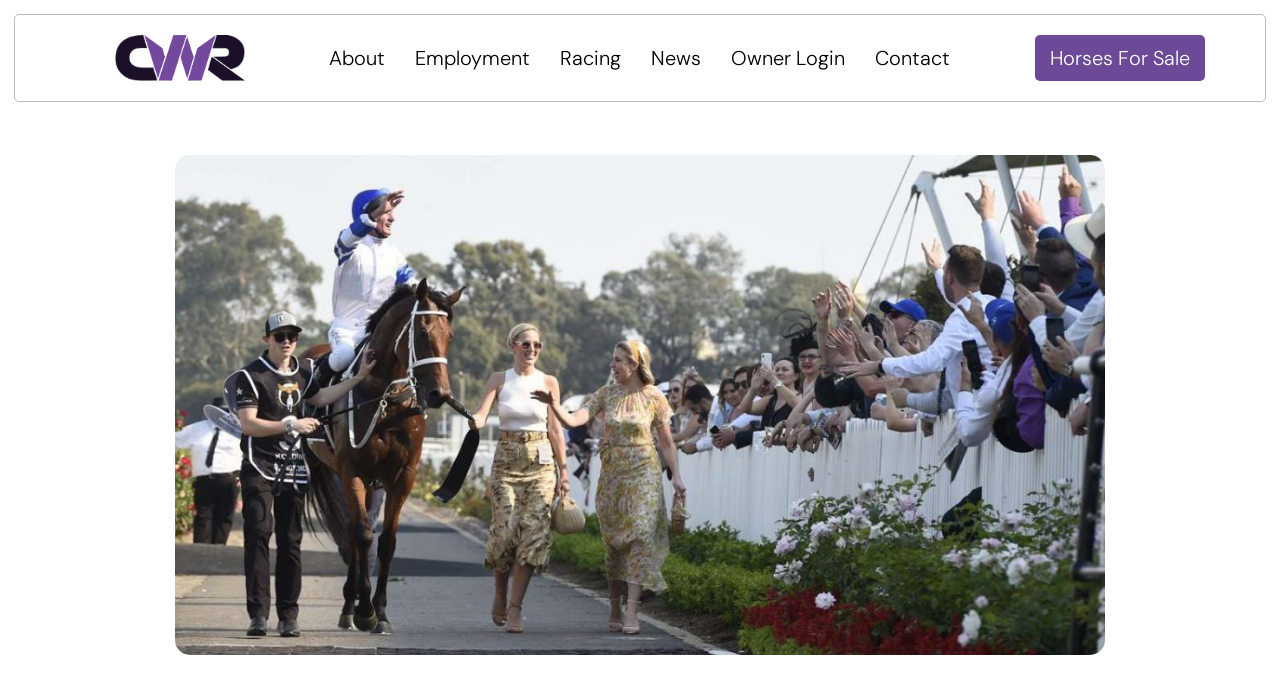

--- FILE ---
content_type: text/html; charset=UTF-8
request_url: https://cwallerracing.com/the_news/chris-waller-glen-boss-add-to-spring-riches-with-kolding/
body_size: 11231
content:
<!doctype html>
<html lang="en-US">
<head>
	<meta charset="UTF-8" />
    <meta name="viewport" content="width=device-width, initial-scale=1, shrink-to-fit=no">
    <link rel="shortcut icon" type="image/x-icon" href="https://cwallerracing.com/wp-content/themes/cwr/images/favicon.ico">
    <link href="https://fonts.googleapis.com/css2?family=Lato:ital,wght@0,100;0,300;0,400;0,700;0,900;1,100;1,300;1,400;1,700;1,900&display=swap" rel="stylesheet preload prefetch" as="style">
    <link href="https://fonts.googleapis.com/css2?family=Gelasio:ital,wght@0,400;0,500;0,600;0,700;1,400;1,500;1,600;1,700&display=swap" rel="stylesheet preload prefetch" as="style">

    <!--fontawesome CDN-->
    <link rel="stylesheet" href="//use.fontawesome.com/releases/v5.10.0/css/all.css" crossorigin="anonymous"/>
<!--    <link rel="stylesheet" href="https://use.fontawesome.com/releases/v5.8.1/css/all.css&display=swap" crossorigin="anonymous" />-->
	<!-- swiper css -->
	<link rel="stylesheet" href="https://cwallerracing.com/wp-content/themes/cwr/css/swiper.min.css">
	<!-- fancy box -->
	<link rel="stylesheet" href="https://cwallerracing.com/wp-content/themes/cwr/css/jquery.fancybox.css">
	<link rel="stylesheet" href="https://cwallerracing.com/wp-content/themes/cwr/css/aos.css">
    <meta name='robots' content='index, follow, max-image-preview:large, max-snippet:-1, max-video-preview:-1' />

	<!-- This site is optimized with the Yoast SEO plugin v26.7 - https://yoast.com/wordpress/plugins/seo/ -->
	<title>Chris Waller, Glen Boss add to spring riches with Kolding - CWR</title>
	<link rel="canonical" href="https://cwallerracing.com/the_news/chris-waller-glen-boss-add-to-spring-riches-with-kolding/" />
	<meta property="og:locale" content="en_US" />
	<meta property="og:type" content="article" />
	<meta property="og:title" content="Chris Waller, Glen Boss add to spring riches with Kolding - CWR" />
	<meta property="og:description" content="This wasn’t just a horse race, this was sporting theatre at it most compelling. There was Glen Boss, finding a way through on Kolding when most thought his race was over. There was Chris Waller, again masterminding another big-race coup. As it has been most of the Sydney spring carnival, it was Boss and Waller [&hellip;]" />
	<meta property="og:url" content="https://cwallerracing.com/the_news/chris-waller-glen-boss-add-to-spring-riches-with-kolding/" />
	<meta property="og:site_name" content="CWR" />
	<meta property="article:modified_time" content="2020-08-18T03:59:59+00:00" />
	<meta property="og:image" content="https://cwallerracing.com/wp-content/uploads/2020/08/1038684-1000x700-1.jpg" />
	<meta property="og:image:width" content="1000" />
	<meta property="og:image:height" content="700" />
	<meta property="og:image:type" content="image/jpeg" />
	<meta name="twitter:card" content="summary_large_image" />
	<meta name="twitter:label1" content="Est. reading time" />
	<meta name="twitter:data1" content="4 minutes" />
	<script type="application/ld+json" class="yoast-schema-graph">{"@context":"https://schema.org","@graph":[{"@type":"WebPage","@id":"https://cwallerracing.com/the_news/chris-waller-glen-boss-add-to-spring-riches-with-kolding/","url":"https://cwallerracing.com/the_news/chris-waller-glen-boss-add-to-spring-riches-with-kolding/","name":"Chris Waller, Glen Boss add to spring riches with Kolding - CWR","isPartOf":{"@id":"https://cwallerracing.com/#website"},"primaryImageOfPage":{"@id":"https://cwallerracing.com/the_news/chris-waller-glen-boss-add-to-spring-riches-with-kolding/#primaryimage"},"image":{"@id":"https://cwallerracing.com/the_news/chris-waller-glen-boss-add-to-spring-riches-with-kolding/#primaryimage"},"thumbnailUrl":"https://cwallerracing.com/wp-content/uploads/2020/08/1038684-1000x700-1.jpg","datePublished":"2019-11-03T03:59:47+00:00","dateModified":"2020-08-18T03:59:59+00:00","breadcrumb":{"@id":"https://cwallerracing.com/the_news/chris-waller-glen-boss-add-to-spring-riches-with-kolding/#breadcrumb"},"inLanguage":"en-US","potentialAction":[{"@type":"ReadAction","target":["https://cwallerracing.com/the_news/chris-waller-glen-boss-add-to-spring-riches-with-kolding/"]}]},{"@type":"ImageObject","inLanguage":"en-US","@id":"https://cwallerracing.com/the_news/chris-waller-glen-boss-add-to-spring-riches-with-kolding/#primaryimage","url":"https://cwallerracing.com/wp-content/uploads/2020/08/1038684-1000x700-1.jpg","contentUrl":"https://cwallerracing.com/wp-content/uploads/2020/08/1038684-1000x700-1.jpg","width":1000,"height":700},{"@type":"BreadcrumbList","@id":"https://cwallerracing.com/the_news/chris-waller-glen-boss-add-to-spring-riches-with-kolding/#breadcrumb","itemListElement":[{"@type":"ListItem","position":1,"name":"Home","item":"https://cwallerracing.com/"},{"@type":"ListItem","position":2,"name":"News","item":"https://cwallerracing.com/the_news/"},{"@type":"ListItem","position":3,"name":"Chris Waller, Glen Boss add to spring riches with Kolding"}]},{"@type":"WebSite","@id":"https://cwallerracing.com/#website","url":"https://cwallerracing.com/","name":"CWR","description":"","publisher":{"@id":"https://cwallerracing.com/#organization"},"potentialAction":[{"@type":"SearchAction","target":{"@type":"EntryPoint","urlTemplate":"https://cwallerracing.com/?s={search_term_string}"},"query-input":{"@type":"PropertyValueSpecification","valueRequired":true,"valueName":"search_term_string"}}],"inLanguage":"en-US"},{"@type":"Organization","@id":"https://cwallerracing.com/#organization","name":"Chris Waller Racing","url":"https://cwallerracing.com/","logo":{"@type":"ImageObject","inLanguage":"en-US","@id":"https://cwallerracing.com/#/schema/logo/image/","url":"https://cwallerracing.com/wp-content/uploads/2020/09/146-1466389_chris-waller-racing-logo.jpg","contentUrl":"https://cwallerracing.com/wp-content/uploads/2020/09/146-1466389_chris-waller-racing-logo.jpg","width":820,"height":424,"caption":"Chris Waller Racing"},"image":{"@id":"https://cwallerracing.com/#/schema/logo/image/"}}]}</script>
	<!-- / Yoast SEO plugin. -->


<link rel='dns-prefetch' href='//www.googletagmanager.com' />
<link rel="alternate" type="application/rss+xml" title="CWR &raquo; Feed" href="https://cwallerracing.com/feed/" />
<link rel="alternate" type="application/rss+xml" title="CWR &raquo; Comments Feed" href="https://cwallerracing.com/comments/feed/" />
<link rel="alternate" title="oEmbed (JSON)" type="application/json+oembed" href="https://cwallerracing.com/wp-json/oembed/1.0/embed?url=https%3A%2F%2Fcwallerracing.com%2Fthe_news%2Fchris-waller-glen-boss-add-to-spring-riches-with-kolding%2F" />
<link rel="alternate" title="oEmbed (XML)" type="text/xml+oembed" href="https://cwallerracing.com/wp-json/oembed/1.0/embed?url=https%3A%2F%2Fcwallerracing.com%2Fthe_news%2Fchris-waller-glen-boss-add-to-spring-riches-with-kolding%2F&#038;format=xml" />
<style id='wp-img-auto-sizes-contain-inline-css'>
img:is([sizes=auto i],[sizes^="auto," i]){contain-intrinsic-size:3000px 1500px}
/*# sourceURL=wp-img-auto-sizes-contain-inline-css */
</style>
<style id='wp-emoji-styles-inline-css'>

	img.wp-smiley, img.emoji {
		display: inline !important;
		border: none !important;
		box-shadow: none !important;
		height: 1em !important;
		width: 1em !important;
		margin: 0 0.07em !important;
		vertical-align: -0.1em !important;
		background: none !important;
		padding: 0 !important;
	}
/*# sourceURL=wp-emoji-styles-inline-css */
</style>
<style id='wp-block-library-inline-css'>
:root{--wp-block-synced-color:#7a00df;--wp-block-synced-color--rgb:122,0,223;--wp-bound-block-color:var(--wp-block-synced-color);--wp-editor-canvas-background:#ddd;--wp-admin-theme-color:#007cba;--wp-admin-theme-color--rgb:0,124,186;--wp-admin-theme-color-darker-10:#006ba1;--wp-admin-theme-color-darker-10--rgb:0,107,160.5;--wp-admin-theme-color-darker-20:#005a87;--wp-admin-theme-color-darker-20--rgb:0,90,135;--wp-admin-border-width-focus:2px}@media (min-resolution:192dpi){:root{--wp-admin-border-width-focus:1.5px}}.wp-element-button{cursor:pointer}:root .has-very-light-gray-background-color{background-color:#eee}:root .has-very-dark-gray-background-color{background-color:#313131}:root .has-very-light-gray-color{color:#eee}:root .has-very-dark-gray-color{color:#313131}:root .has-vivid-green-cyan-to-vivid-cyan-blue-gradient-background{background:linear-gradient(135deg,#00d084,#0693e3)}:root .has-purple-crush-gradient-background{background:linear-gradient(135deg,#34e2e4,#4721fb 50%,#ab1dfe)}:root .has-hazy-dawn-gradient-background{background:linear-gradient(135deg,#faaca8,#dad0ec)}:root .has-subdued-olive-gradient-background{background:linear-gradient(135deg,#fafae1,#67a671)}:root .has-atomic-cream-gradient-background{background:linear-gradient(135deg,#fdd79a,#004a59)}:root .has-nightshade-gradient-background{background:linear-gradient(135deg,#330968,#31cdcf)}:root .has-midnight-gradient-background{background:linear-gradient(135deg,#020381,#2874fc)}:root{--wp--preset--font-size--normal:16px;--wp--preset--font-size--huge:42px}.has-regular-font-size{font-size:1em}.has-larger-font-size{font-size:2.625em}.has-normal-font-size{font-size:var(--wp--preset--font-size--normal)}.has-huge-font-size{font-size:var(--wp--preset--font-size--huge)}.has-text-align-center{text-align:center}.has-text-align-left{text-align:left}.has-text-align-right{text-align:right}.has-fit-text{white-space:nowrap!important}#end-resizable-editor-section{display:none}.aligncenter{clear:both}.items-justified-left{justify-content:flex-start}.items-justified-center{justify-content:center}.items-justified-right{justify-content:flex-end}.items-justified-space-between{justify-content:space-between}.screen-reader-text{border:0;clip-path:inset(50%);height:1px;margin:-1px;overflow:hidden;padding:0;position:absolute;width:1px;word-wrap:normal!important}.screen-reader-text:focus{background-color:#ddd;clip-path:none;color:#444;display:block;font-size:1em;height:auto;left:5px;line-height:normal;padding:15px 23px 14px;text-decoration:none;top:5px;width:auto;z-index:100000}html :where(.has-border-color){border-style:solid}html :where([style*=border-top-color]){border-top-style:solid}html :where([style*=border-right-color]){border-right-style:solid}html :where([style*=border-bottom-color]){border-bottom-style:solid}html :where([style*=border-left-color]){border-left-style:solid}html :where([style*=border-width]){border-style:solid}html :where([style*=border-top-width]){border-top-style:solid}html :where([style*=border-right-width]){border-right-style:solid}html :where([style*=border-bottom-width]){border-bottom-style:solid}html :where([style*=border-left-width]){border-left-style:solid}html :where(img[class*=wp-image-]){height:auto;max-width:100%}:where(figure){margin:0 0 1em}html :where(.is-position-sticky){--wp-admin--admin-bar--position-offset:var(--wp-admin--admin-bar--height,0px)}@media screen and (max-width:600px){html :where(.is-position-sticky){--wp-admin--admin-bar--position-offset:0px}}

/*# sourceURL=wp-block-library-inline-css */
</style>
<style id='classic-theme-styles-inline-css'>
/*! This file is auto-generated */
.wp-block-button__link{color:#fff;background-color:#32373c;border-radius:9999px;box-shadow:none;text-decoration:none;padding:calc(.667em + 2px) calc(1.333em + 2px);font-size:1.125em}.wp-block-file__button{background:#32373c;color:#fff;text-decoration:none}
/*# sourceURL=/wp-includes/css/classic-themes.min.css */
</style>
<link rel='stylesheet' id='woocommerce-layout-css' href='https://cwallerracing.com/wp-content/plugins/woocommerce/assets/css/woocommerce-layout.css?ver=10.4.3' media='all' />
<link rel='stylesheet' id='woocommerce-smallscreen-css' href='https://cwallerracing.com/wp-content/plugins/woocommerce/assets/css/woocommerce-smallscreen.css?ver=10.4.3' media='only screen and (max-width: 768px)' />
<link rel='stylesheet' id='woocommerce-general-css' href='https://cwallerracing.com/wp-content/plugins/woocommerce/assets/css/woocommerce.css?ver=10.4.3' media='all' />
<style id='woocommerce-inline-inline-css'>
.woocommerce form .form-row .required { visibility: visible; }
/*# sourceURL=woocommerce-inline-inline-css */
</style>
<link rel='stylesheet' id='slick-theme-css' href='https://cwallerracing.com/wp-content/themes/cwr/css/slick-theme.css?ver=061a54650c8ba993ca96e9c1673fbc1e' media='all' />
<link rel='stylesheet' id='slick-css' href='https://cwallerracing.com/wp-content/themes/cwr/css/slick.css?ver=061a54650c8ba993ca96e9c1673fbc1e' media='all' />
<link rel='stylesheet' id='bootstrap-css' href='https://cwallerracing.com/wp-content/themes/cwr/css/bootstrap.css?ver=061a54650c8ba993ca96e9c1673fbc1e' media='all' />
<link rel='stylesheet' id='animate-css' href='https://cwallerracing.com/wp-content/themes/cwr/css/animate.css?ver=061a54650c8ba993ca96e9c1673fbc1e' media='all' />
<link rel='stylesheet' id='animatecss-css' href='https://cwallerracing.com/wp-content/themes/cwr/css/animatecss.css?ver=061a54650c8ba993ca96e9c1673fbc1e' media='all' />
<link rel='stylesheet' id='twentynineteen-style-css' href='https://cwallerracing.com/wp-content/themes/cwr/style.css?ver=1.4' media='all' />
<link rel='stylesheet' id='menu_style-css-css' href='https://cwallerracing.com/wp-content/themes/cwr/css/menu_style.css?ver=061a54650c8ba993ca96e9c1673fbc1e' media='all' />
<link rel='stylesheet' id='custom-css-css' href='https://cwallerracing.com/wp-content/themes/cwr/css/custom.css?ver=1766683041' media='all' />
<link rel='stylesheet' id='custom2-css-css' href='https://cwallerracing.com/wp-content/themes/cwr/css/custom2.css?ver=1754984617' media='all' />
<link rel='stylesheet' id='custom3-css-css' href='https://cwallerracing.com/wp-content/themes/cwr/css/custom3.css?ver=1768205581' media='all' />
<link rel='stylesheet' id='shop-css-css' href='https://cwallerracing.com/wp-content/themes/cwr/css/shop.css?ver=1747245204' media='all' />
<link rel='stylesheet' id='ari-fancybox-css' href='https://cwallerracing.com/wp-content/plugins/ari-fancy-lightbox/assets/fancybox/jquery.fancybox.min.css?ver=1.4.1' media='all' />
<style id='ari-fancybox-inline-css'>
BODY .fancybox-container{z-index:200000}BODY .fancybox-is-open .fancybox-bg{opacity:0.87}BODY .fancybox-bg {background-color:#0f0f11}BODY .fancybox-thumbs {background-color:#ffffff}
/*# sourceURL=ari-fancybox-inline-css */
</style>
<script src="https://cwallerracing.com/wp-includes/js/jquery/jquery.min.js?ver=3.7.1" id="jquery-core-js"></script>
<script src="https://cwallerracing.com/wp-includes/js/jquery/jquery-migrate.min.js?ver=3.4.1" id="jquery-migrate-js"></script>
<script id="equal-height-columns-js-extra">
var equalHeightColumnElements = {"element-groups":{"1":{"selector":".news-archive-box .news-title","breakpoint":0}}};
//# sourceURL=equal-height-columns-js-extra
</script>
<script src="https://cwallerracing.com/wp-content/plugins/equal-height-columns/public/js/equal-height-columns-public.js?ver=1.2.1" id="equal-height-columns-js"></script>
<script src="https://cwallerracing.com/wp-content/plugins/woocommerce/assets/js/jquery-blockui/jquery.blockUI.min.js?ver=2.7.0-wc.10.4.3" id="wc-jquery-blockui-js" defer data-wp-strategy="defer"></script>
<script id="wc-add-to-cart-js-extra">
var wc_add_to_cart_params = {"ajax_url":"/wp-admin/admin-ajax.php","wc_ajax_url":"/?wc-ajax=%%endpoint%%","i18n_view_cart":"View cart","cart_url":"https://cwallerracing.com/cart/","is_cart":"","cart_redirect_after_add":"no"};
//# sourceURL=wc-add-to-cart-js-extra
</script>
<script src="https://cwallerracing.com/wp-content/plugins/woocommerce/assets/js/frontend/add-to-cart.min.js?ver=10.4.3" id="wc-add-to-cart-js" defer data-wp-strategy="defer"></script>
<script src="https://cwallerracing.com/wp-content/plugins/woocommerce/assets/js/js-cookie/js.cookie.min.js?ver=2.1.4-wc.10.4.3" id="wc-js-cookie-js" defer data-wp-strategy="defer"></script>
<script id="woocommerce-js-extra">
var woocommerce_params = {"ajax_url":"/wp-admin/admin-ajax.php","wc_ajax_url":"/?wc-ajax=%%endpoint%%","i18n_password_show":"Show password","i18n_password_hide":"Hide password"};
//# sourceURL=woocommerce-js-extra
</script>
<script src="https://cwallerracing.com/wp-content/plugins/woocommerce/assets/js/frontend/woocommerce.min.js?ver=10.4.3" id="woocommerce-js" defer data-wp-strategy="defer"></script>
<script id="horseajaxjs-js-extra">
var horseaxaj = {"ajaxurl":"https://cwallerracing.com/wp-admin/admin-ajax.php"};
//# sourceURL=horseajaxjs-js-extra
</script>
<script src="https://cwallerracing.com/wp-content/themes/cwr/js/ajaxhourse.js?ver=061a54650c8ba993ca96e9c1673fbc1e" id="horseajaxjs-js"></script>
<script id="ari-fancybox-js-extra">
var ARI_FANCYBOX = {"lightbox":{"backFocus":false,"trapFocus":false,"thumbs":{"hideOnClose":false},"touch":{"vertical":true,"momentum":true},"buttons":["slideShow","fullScreen","thumbs","close"],"lang":"custom","i18n":{"custom":{"PREV":"Previous","NEXT":"Next","PLAY_START":"Start slideshow (P)","PLAY_STOP":"Stop slideshow (P)","FULL_SCREEN":"Full screen (F)","THUMBS":"Thumbnails (G)","CLOSE":"Close (Esc)","ERROR":"The requested content cannot be loaded. \u003Cbr/\u003E Please try again later."}}},"convert":{"wp_gallery":{"convert":false},"pdf":{"convert":true,"internal":{"viewer":"iframe"}}},"sanitize":null,"viewers":{"pdfjs":{"url":"https://cwallerracing.com/wp-content/plugins/ari-fancy-lightbox/assets/pdfjs/web/viewer.html"}}};
//# sourceURL=ari-fancybox-js-extra
</script>
<script src="https://cwallerracing.com/wp-content/plugins/ari-fancy-lightbox/assets/fancybox/jquery.fancybox.min.js?ver=1.4.1" id="ari-fancybox-js"></script>
<link rel="https://api.w.org/" href="https://cwallerracing.com/wp-json/" /><link rel="alternate" title="JSON" type="application/json" href="https://cwallerracing.com/wp-json/wp/v2/the_news/739" /><link rel="EditURI" type="application/rsd+xml" title="RSD" href="https://cwallerracing.com/xmlrpc.php?rsd" />

<link rel='shortlink' href='https://cwallerracing.com/?p=739' />
<meta name="generator" content="Site Kit by Google 1.170.0" />  <script async src="https://www.googletagmanager.com/gtag/js?id=UA-175900868-1"></script>
  <script>
      window.dataLayer = window.dataLayer || [];

      function gtag() {
          dataLayer.push(arguments);
      }

      gtag('js', new Date());

      gtag('config', 'UA-175900868-1');
  </script>
    	<noscript><style>.woocommerce-product-gallery{ opacity: 1 !important; }</style></noscript>
	<style>.recentcomments a{display:inline !important;padding:0 !important;margin:0 !important;}</style><link rel="icon" href="https://cwallerracing.com/wp-content/uploads/2020/09/fav.png" sizes="32x32" />
<link rel="icon" href="https://cwallerracing.com/wp-content/uploads/2020/09/fav.png" sizes="192x192" />
<link rel="apple-touch-icon" href="https://cwallerracing.com/wp-content/uploads/2020/09/fav.png" />
<meta name="msapplication-TileImage" content="https://cwallerracing.com/wp-content/uploads/2020/09/fav.png" />
		<style id="wp-custom-css">
			.main-preloader{
	display:none;
}
.prev.slick-arrow {
    width: 100px !important;
    margin-top: 10px !important;
}

.next.slick-arrow {
    width: 100px !important;
    margin-top: 10px !important;
}


.imgSection {
    height: 473px;
    width: auto;
    max-width: 100%;
    display: flex;
    align-items: center;
    justify-content: center;
}
.slick-slide img {
    display: block;
    max-height: 100%;
}


#mobile_logo{
	display: none;
}


.new-star-of-stable .draggable .slick-slide, .textslider-horsedetail .slick-slide {
    padding-bottom: 0 !important;
}
.new-star-of-stable .prev.slick-arrow, .new-star-of-stable .next.slick-arrow,
.horse-detail .slick-arrow{
    margin-top: 0 !important;
	  width: 20px !important;
}
.page-id-2206 .toggle-menu .toggle-text .text1, .page-id-2206 .main-nav li,
.page-id-2206 .main-nav>li>a:hover, .page-id-2206 .main-nav>li.menu-item-has-children:hover>a,
.page-id-2206 .main-nav>li>.sub-menu>li>a
{
    color: #ffffff;
}



.horse-detail .all_horse_list{
	margin-bottom: 50px !important;
}
.horse-detail{
	padding-top: 190px;
}
.horse-detail .img-section {
    height: 413px !important;
    display: flex;
    align-items: center;
    justify-content: center;
    max-width: 100% !important;
    width: auto !important;
}


.tb_all_reach_sec  .tb_center_mob > span{
	position: absolute;
    width: 100%;
}
body .tb_all_reach_sec  .tb_center_mob{
	top: 38% !important;
}

@media (min-width: 1500px){
	.main-body.horse-detail{
		height: auto !important;
	}
}


@media (min-width: 1500px) and (max-width: 1850px){
	.header-v2~.heading {
		top: -10px;
	}
}
@media (min-width: 1030px) and (max-width: 1500px){
	.header-v2~.heading {
		top: -19px;
	}
}

.mobile #tb8 .tb_feed_img{
	display: block;
}
.mobile #tb8 label.tb_inView.tb_view.zoom.active {
    margin-top: 24px !important;
}

.tb_pos1, .tb_pos2, .tb_pos3, .tb_pos4 {
    pointer-events: unset !important;
    cursor: pointer;
}

@media (max-width: 1100px){
	.stable-right{
		margin-bottom: 150px;
	}
}

@media (max-width: 991px){
	.horse-detail {
    padding-top: 80px;
	}
}

@media (max-width: 768px){
	#desktop_logo{
		display: none;
	}
	#mobile_logo{
		display: inline;
	}
	
	.page-id-2206 .header-v2 {
		padding: 15px 0;
		    background: url(https://cwallerracing.com/wp-content/themes/cwr/images/background-img.png) 0 0 no-repeat #fff;
	}
	
	.page-id-2206 .toggle-menu .toggle-text .text1, .page-id-2206 .main-nav li,
.page-id-2206 .main-nav>li>a:hover, .page-id-2206 .main-nav>li.menu-item-has-children:hover>a,.page-id-2206 .main-nav>li>.sub-menu>li>a
	{
			color: #8d60b6;
	}
	
/* 	.page-id-2206 .inner-right-cont, .horse-detail .inner-right-cont{
		display: none;
	} */
	
	.mobile  .tb_year_full_video > .tb_center_mob > h2{
		margin-top: 50px;
	}
	
	.list-horse{
		margin: 60px auto 0;
	}
	.custom-slider-arrows {
		bottom: 160px;
		background: unset;
		width: 70%;
    margin: auto;
	}
	.custom-slider-arrows:before, .custom-slider-arrows:after{
		background: unset;
	}

	.horse-detail .custom-slider-arrows{
		padding: 0;
	}
	
	.new-star-of-stable .prev.slick-arrow, .new-star-of-stable .next.slick-arrow{
		margin: 0;
		width: 25px !important;
		height: 25px !important;
		border-radius: 50%;
		border: 1px solid #74489d;
		display: flex !important;
		align-items: center;
		justify-content: center;
	}
	
	.horse-detail .custom-slider-arrows .slick-arrow{
		margin: 0;
		width: 25px !important;
		height: 25px !important;
		border-radius: 50%;
		border: 1px solid #ffffff;
		display: flex !important;
		align-items: center;
		justify-content: center;
	}
	
	.horse-detail .all_horse_list{
		margin-top: 90px;
	}
	
/* 	.horse-detail .custom-slider-arrows .slick-arrow{
		background-image: unset !important;
	} */
	
/* 	.horse-detail .custom-slider-arrows .slick-arrow img{
		width: 15px !important;
		height: 15px !important;
		background-repeat: no-repeat;
    background-position: center;
	} */
	
/* 	.horse-detail .custom-slider-arrows .slick-arrow.prev img{
		background-image: url('images/white-ar2.png');
	}
	.horse-detail .custom-slider-arrows .slick-arrow.next img{
		background-image: url('images/white-ar1.png');
	} */
	
	.new-star-of-stable .slick-arrow img{
		width: 15px !important;
		height: 15px !important;
	}
	
	.textslider p{
		font-size: 22px;
    text-transform: uppercase;
	}
	
	
	.tb_image_timeline.tb_inView.tb_view .swiper-wrapper {
		height: 860px;
	}
	
	.all-horses{
		z-index: 111;
	}
}

@media (max-width: 767px){
	.stable-sec .stable-slider-item .stable-lg-4.stable-text {
    margin-right: unset;
	}
	
	.stable-right{
		margin-bottom: unset;
	}
}

@media (max-width: 480px){
	body .custom-slider-arrows .next {
		right: -33px !important;
	}
	body .custom-slider-arrows .prev, body .custom-slider-arrows .next {
		top: 10px !important;
	}
}
@media (max-width: 479px){
	.img-section img {
    height: inherit !important;
    width: auto !important;
	}
}
@media (max-width: 375px){
	body .custom-slider-arrows .prev, body .custom-slider-arrows .next {
			top: 28px !important;
	}
	body .custom-slider-arrows {
    padding: 33px 0 0 !important;
	}
	
	body .horse-detail .custom-slider-arrows {
    padding: 15px 0 0 !important;
	}
}



@media (max-width: 575px){
	.tb_pos3 {
		top: 41% !important;
		left: 18% !important;
	}
	.tb_pos1 {
		left: 62% !important;
		top: 54% !important;
	}
	
	.tb_image_timeline.tb_inView.tb_view .swiper-wrapper {
    height: 780px;
  }
	
	.all-horses ul{
		padding: 0;
	}
	.all-horses ul li {
			margin-bottom: 6px;
			font-size: 15px;
			line-height: 1;
	}
}
@media (max-width: 479px){
	.tb_pos1 {
		left: 56% !important;
		top: 52% !important;
		width: 158px;
	}
	.tb_pos2 {
		top: 76% !important;
		left: 29% !important;
		width: 265px;
	}
	.tb_pos3 {
		top: 31% !important;
		left: 4% !important;
		width: 150px;
	}
	
/* 	.tb_image_timeline.tb_inView.tb_view .swiper-wrapper {
    height: 660px;
	} */
}
@media (max-width: 359px){
	.tb_pos3 {
		top: 0% !important;
		left: 33% !important;
		width: 95px;
	}
	.tb_pos4 {
		top: 10.5% !important;
		left: 72% !important;
		width: 77px;
	}
	.tb_pos1 {
		left: 49% !important;
		top: 74% !important;
		width: 158px;
	}
	.tb_pos2 {
		top: 6% !important;
		left: 0% !important;
		width: 97px;
	}
	
	
/* 	.tb_image_timeline.tb_inView.tb_view .swiper-wrapper {
    height: 580px;
 } */
}


.toggle-menu.active .toggle-text .text2{
	  left: unset;
    right: 5vw;
}
.stable-sec .stable-slider-item .stable-lg-4.stable-sl_img {
    -ms-flex: 0 0 calc(100% / 1.5);
    flex: 0 0 calc(100% / 1.5);
    max-width: calc(100% / 1.5);
}

.stable-sec .stable-slider-item .stable-lg-4.stable-text {
    -ms-flex: 0 0 calc(100% / 3);
    flex: 0 0 calc(100% / 3);
    max-width: calc(100% / 3 - 30px);
    margin-right: 30px;
}

.toggle-menu.active .toggle-text .text2 svg{
	opacity: 1
}

.stable-right{
	margin-bottom: 120px;
}

		</style>
		</head>
<body  class="wp-singular the_news-template-default single single-the_news postid-739 wp-embed-responsive wp-theme-cwr  innerpage-body theme-cwr woocommerce-no-js singular image-filters-enabled">
<header class="header header-v2  header-transparent">

    
  <div class="container">
    <div class="inner-header">
                  <a href="https://cwallerracing.com/" class="logo" data-menuanchor="Welcome">
            <img src="https://cwallerracing.com/wp-content/uploads/2026/01/cwr-logo.png" alt=""></a>
              <div class="side_menu">
        <div style="display: none" class="menu-v2">
            <div class="menu-main-menu-3-container"><ul id="menu-main-menu-3" class="menu"><li id="menu-item-68028" class="menu-item menu-item-type-post_type menu-item-object-page menu-item-has-children menu-item-68028"><a href="https://cwallerracing.com/about/" aria-haspopup="true" aria-expanded="false">About</a>
<ul class="sub-menu">
	<li id="menu-item-67776" class="menu-item menu-item-type-post_type menu-item-object-page menu-item-67776"><a href="https://cwallerracing.com/team/">Our Team</a></li>
	<li id="menu-item-67780" class="menu-item menu-item-type-post_type menu-item-object-page menu-item-67780"><a href="https://cwallerracing.com/life-of-a-thoroughbred/">Life of a Thoroughbred</a></li>
	<li id="menu-item-68043" class="menu-item menu-item-type-post_type menu-item-object-page menu-item-68043"><a href="https://cwallerracing.com/stars-of-the-stable/">Stars of the Stable</a></li>
	<li id="menu-item-67777" class="menu-item menu-item-type-post_type menu-item-object-page menu-item-67777"><a href="https://cwallerracing.com/winx/">WINX</a></li>
</ul>
</li>
<li id="menu-item-68031" class="menu-item menu-item-type-post_type menu-item-object-page menu-item-68031"><a href="https://cwallerracing.com/employment/">Employment</a></li>
<li id="menu-item-67781" class="menu-item menu-item-type-custom menu-item-object-custom menu-item-has-children menu-item-67781"><a href="#" aria-haspopup="true" aria-expanded="false">Racing</a>
<ul class="sub-menu">
	<li id="menu-item-67774" class="menu-item menu-item-type-post_type menu-item-object-page menu-item-67774"><a href="https://cwallerracing.com/upcoming-runners/">Upcoming Runners</a></li>
	<li id="menu-item-67773" class="menu-item menu-item-type-post_type menu-item-object-page menu-item-67773"><a href="https://cwallerracing.com/recent-winners/">Latest Results</a></li>
	<li id="menu-item-67782" class="menu-item menu-item-type-custom menu-item-object-custom menu-item-67782"><a target="_blank" href="http://cms.ardex.com.au/wallerownerlogin">Owner Login</a></li>
</ul>
</li>
<li id="menu-item-68037" class="menu-item menu-item-type-post_type menu-item-object-page menu-item-68037"><a href="https://cwallerracing.com/news/">News</a></li>
<li id="menu-item-67783" class="menu-item menu-item-type-custom menu-item-object-custom menu-item-67783"><a target="_blank" href="http://cms.ardex.com.au/wallerownerlogin">Owner Login</a></li>
<li id="menu-item-68040" class="menu-item menu-item-type-post_type menu-item-object-page menu-item-68040"><a href="https://cwallerracing.com/contact/">Contact</a></li>
<li id="menu-item-68033" class="menu-button menu-item menu-item-type-post_type menu-item-object-page menu-item-68033"><a href="https://cwallerracing.com/ownership-opportunities/">Horses For Sale</a></li>
</ul></div>        </div>
        <div class="menu-v1">
          <a href="JavaScript:void(0);" onclick="toggleMenu(event)" class="toggle-menu">
                    <span class="toggle-text">

						              <span class="text1">MENU</span>
                                    <span class="text2">
                            <svg version="1.1" x="0px" y="0px"
                                 viewbox="0 0 329 329" style="enable-background:new 0 0 329 329;"
                                 xml:space="preserve">
                                <path style="fill:currentColor"
                                      d="m194.800781 164.769531 128.210938-128.214843c8.34375-8.339844 8.34375-21.824219 0-30.164063-8.339844-8.339844-21.824219-8.339844-30.164063 0l-128.214844 128.214844-128.210937-128.214844c-8.34375-8.339844-21.824219-8.339844-30.164063 0-8.34375 8.339844-8.34375 21.824219 0 30.164063l128.210938 128.214843-128.210938 128.214844c-8.34375 8.339844-8.34375 21.824219 0 30.164063 4.15625 4.160156 9.621094 6.25 15.082032 6.25 5.460937 0 10.921875-2.089844 15.082031-6.25l128.210937-128.214844 128.214844 128.214844c4.160156 4.160156 9.621094 6.25 15.082032 6.25 5.460937 0 10.921874-2.089844 15.082031-6.25 8.34375-8.339844 8.34375-21.824219 0-30.164063zm0 0"/>
                            </svg>
                        </span>
                    </span>
            <span class="toggle-bar">
                <span></span>
                <span></span>
              </span>
          </a>

          <div class="mega-menu">
            <div class="design_by">
              <a href="https://www.kickcollective.com.au/" target="_blank"><img
                  src="https://cwallerracing.com/wp-content/themes/cwr/images/design_by.png" alt=""></a>
              <span>Site crafted and built by Kick Collective</span>
            </div>
            <div class="mega_menu_inner">
              <div class="menu_slider"></div>
              <ul class="main-nav">

                  
                        <li class="menu-item-has-children"
                            data-menuanchor="About">
                          <a href="https://cwallerracing.com/about/" data-img="1"
                             data-src="https://cwallerracing.com/wp-content/uploads/2020/07/2.jpg">About</a>
                          <ul class="sub-menu">
                              
                                    <li>
                                      <a href="https://cwallerracing.com/team/" data-img="2"
                                         data-src="https://cwallerracing.com/wp-content/uploads/2025/12/Nature-Strip-Part-Ow.jpeg">Our Team</a>
                                    </li>
                                  
                                    <li>
                                      <a href="https://cwallerracing.com/life-of-a-thoroughbred/" data-img="3"
                                         data-src="https://cwallerracing.com/wp-content/uploads/2020/07/2.jpg">Life of a Thoroughbred</a>
                                    </li>
                                  
                                    <li>
                                      <a href="https://cwallerracing.com/stars-of-the-stable/" data-img="4"
                                         data-src="https://cwallerracing.com/wp-content/uploads/2020/07/3.jpg">Stars of the Stable</a>
                                    </li>
                                  
                                    <li>
                                      <a href="https://cwallerracing.com/winx/" data-img="5"
                                         data-src="https://cwallerracing.com/wp-content/uploads/2020/07/4.jpg">Winx</a>
                                    </li>
                                  
                                    <li>
                                      <a href="" data-img="6"
                                         data-src="https://cwallerracing.com/wp-content/uploads/2020/07/5.jpg">Ownership</a>
                                    </li>
                                                            </ul>
                        </li>
                          
                        <li class="menu-item-has-children"
                            data-menuanchor="Employment">
                          <a href="https://cwallerracing.com/employment/" data-img="7"
                             data-src="https://cwallerracing.com/wp-content/uploads/2026/01/8.jpg">Employment</a>
                          <ul class="sub-menu">
                                                        </ul>
                        </li>
                          
                        <li class="menu-item-has-children"
                            data-menuanchor="Racing">
                          <a href="#" data-img="8"
                             data-src="https://cwallerracing.com/wp-content/uploads/2020/07/10.jpg">Racing</a>
                          <ul class="sub-menu">
                              
                                    <li>
                                      <a href="https://cwallerracing.com/upcoming-runners/" data-img="9"
                                         data-src="https://cwallerracing.com/wp-content/uploads/2020/07/upcoming_runner_menu.jpg">Upcoming Runners</a>
                                    </li>
                                  
                                    <li>
                                      <a href="https://cwallerracing.com/recent-winners/" data-img="10"
                                         data-src="https://cwallerracing.com/wp-content/uploads/2020/07/recent_result_menu.jpg">Recent Results</a>
                                    </li>
                                  
                                    <li>
                                      <a href="http://cms.ardex.com.au/wallerownerlogin" data-img="11"
                                         data-src="https://cwallerracing.com/wp-content/uploads/2020/09/Owners-Login-scaled-e1600317609130.jpg">Owners Login</a>
                                    </li>
                                                            </ul>
                        </li>
                          
                        <li class="menu-item-has-children"
                            data-menuanchor="News">
                          <a href="https://cwallerracing.com/news/" data-img="12"
                             data-src="https://cwallerracing.com/wp-content/uploads/2020/07/11.jpg">News</a>
                          <ul class="sub-menu">
                                                        </ul>
                        </li>
                          
                        <li class="menu-item-has-children"
                            data-menuanchor="Owner Login">
                          <a href="http://cms.ardex.com.au/wallerownerlogin" data-img="13"
                             data-src="https://cwallerracing.com/wp-content/uploads/2020/09/Owners-Login-1-scaled.jpg">Owner Login</a>
                          <ul class="sub-menu">
                                                        </ul>
                        </li>
                          
                        <li class="menu-item-has-children"
                            data-menuanchor="Contact">
                          <a href="https://cwallerracing.com/contact/" data-img="14"
                             data-src="https://cwallerracing.com/wp-content/uploads/2020/07/12.jpg">Contact</a>
                          <ul class="sub-menu">
                                                        </ul>
                        </li>
                          
              </ul>
                            </div>
          </div>
        </div>
      </div>
          </div>
  </div>
</header>



<div class="contact-page-body subpages-body cmn-gap gapping-top-header">

  <div class="container">

    <div class="single-news">


      <figure class="single-news-im text-center">

      
      <img src="https://cwallerracing.com/wp-content/uploads/2020/08/1038684-1000x700-1.jpg" alt="Chris Waller, Glen Boss add to spring riches with Kolding"/>

      </figure>

      <h1 class="text-center news-heading">Chris Waller, Glen Boss add to spring riches with Kolding</h1>

      <div class="news-post-date">3 November 2019</div>

      <p>This wasn’t just a horse race, this was sporting theatre at it most compelling.</p>
<p>There was Glen Boss, finding a way through on Kolding when most thought his race was over. There was Chris Waller, again masterminding another big-race coup.</p>
<p>As it has been most of the Sydney spring carnival, it was Boss and Waller again, combining to win another major with the inaugural running of the $7.5 million Iron Jack Golden Eagle (1500m) at Rosehill Gardens.</p>
<p>This came after the champion trainer and jockey had combined earlier this spring to win the Epsom Handicap with Kolding and The Everest with Yes Yes Yes.</p>
<p>But winning is never boring. Just ask the 20,756 on track at Rosehill Gardens on Saturday who watched one of the most thrilling races of the spring.</p>
<p>At 50, Boss is back. The Hall of Fame jockey started the day knowing he had lost the Melbourne Cup ride on the favourite, Constantinople.</p>
<p>But he didn’t let that disappointment cloud his thinking and came out and produced one of the most spectacular big-race rides of his career.</p>
<p>“From where I was six months ago, when I returned to Sydney, to where I am now, I just can’t put it into words,’’ Boss said.</p>
<p>“I am dreaming right now but I have this horse to thank because he was so brave.</p>
<p>“Wow that was some race! In the middle it was ridiculously slow it was almost dangerous. J Mac (James McDonald on Arcadia Queen) almost fell beside me it was so slow.</p>
<p>“I’d almost given up to be honest because of the speed in the race. I thought ‘I should have been more positive’ or ‘I should have made them work a bit more’, all these things were going through my head.</p>
<p>“But then you just straight away switch back, you’ve got a job to do. I had nowhere to go in the straight but then that gap came. Kolding’s sprint, his desire – just incredible.’’</p>
<p>Waller admitted he was looking more at his other runner wider out, Arcadia Queen, as he felt Kolding was going to be held up for a run.</p>
<p>“What a thrill because Kolding looked as if he was going to be very unlucky, he was like a pinball machine up the straight,’’ Waller said.</p>
<p>“When Kolding got out I thought ‘oh no the winning post is going to come up a bit quick’ but he’s a great horse, he had to lift and he was very impressive.”</p>
<p>Kolding ($6) burst through the pack late to run down front-runner Sunlight ($26) right on the line to win by a long neck with Mizzy ($41) third, just over a length away.</p>
<p>Arcadia Queen, the $3.30 favourite, ran fifth, just behind Behemoth as the first five placegetters flashed over the line with only two lengths separating them.</p>
<p>Waller paid tribute to Boss for his ability to return to the top of Australian racing this season.</p>
<p>“I love jockeys in their mature years, I think they’re under so much pressure early days and we’ve just got to look after them and respect what they do,’’ Waller said.</p>
<p>“Looking after themselves they can get well into their fifties and still ride well. ‘Bossy’ to me is still a very young rider.</p>
<p>“He’s one of the very, very best we’ve ever had, not just one year, two years but throughout his career.”</p>
<p>Waller had runners in all the majors at Flemington on Saturday but felt it was important for him to be at his home track of Rosehill to support the new race.</p>
<p>“It’s a very special day,’’ Waller said.</p>
<p>“We sacrificed some big races in Melbourne but I think this race will quickly capture the imagination the Everest has and will catch up to the Group 1 races pretty quickly.</p>
<p>“The Golden Eagle is run at Rosehill, this is my home track, and this is where I’ve started my career. I wanted to be here to support this raced.’’</p>
<p>The final word to Boss who is riding with the confidence and daring that has been the trademark of his celebrated riding career.</p>
<p>“I have this horse to thank. Without these beautiful specimens of animals the athletes that they are, I wouldn’t be able to these sorts of things.</p>
<p>“I’m privileged to be part of Team Waller, Neville Morgan’s family and this horse because he’s a serious animal. He’s a gelding so he’ll be here for a long time – we’re gonna have some fun.” – Ray Thomas, The Daily Telegraph.</p>



      	<div class="next-post postnav">
		<a class="pre-btn-post" rel="prev" href="https://cwallerracing.com/the_news/this-is-his-year-finche-owner-backs-waller-for-cup/" title="‘This is his year’: Finche owner backs Waller for Cup">Previous <span>‘This is his year’: Finche owner backs Waller for Cup</span></a>
		<a class="next-btn-post" rel="next" href="https://cwallerracing.com/the_news/tommy-berry-dreaming-of-melbourne-cup-glory-on-youngstar/" title="Tommy Berry dreaming of Melbourne Cup glory on Youngstar">Next <span>Tommy Berry dreaming of Melbourne Cup glory on Youngstar</span></a>
	</div>
	<!-- div class="next-post">
	    <a class="next-btn-post" rel="next" href="https://cwallerracing.com/the_news/waller-mcdonald-relationship-cemented-with-50th-group-one/">next</a>	</div -->

    </div>

  </div>

</div>




  <footer class="footer">
    <div class="container">        
      <a href="javascript:void(0);" class="footlogo"><img src="https://cwallerracing.com/wp-content/uploads/2020/07/CWR-Icon.png" alt=""></a>
      <p class="foot-address">PO Box 9043, Harris Park<br> NSW 2150, Sydney</p>     
    </div>
    <p style="font-size: 12px; padding-top: 10px;" class="aligncenter">This site is protected by reCAPTCHA and the Google <a href="https://policies.google.com/privacy" target="_blank" rel="nofollow noopener noreferrer">Privacy Policy</a> and <a href="https://policies.google.com/terms" target="_blank" rel="nofollow noopener noreferrer">Terms of Service</a> apply.</p>  </footer>



  <!--  JavaScript files-->
<script src='https://cwallerracing.com/wp-content/themes/cwr/js/gsap.min.js'></script>
<script src='https://cdnjs.cloudflare.com/ajax/libs/ScrollMagic/2.0.5/ScrollMagic.min.js'></script>
<script src='https://cdnjs.cloudflare.com/ajax/libs/ScrollMagic/2.0.5/plugins/animation.gsap.js'></script>
<script src='https://cwallerracing.com/wp-content/themes/cwr/js/splittext.min.js'></script>
<script src="https://cwallerracing.com/wp-content/themes/cwr/js/swiper.min.js"></script>
  <!-- swiper master -->
  <script src="https://cwallerracing.com/wp-content/themes/cwr/js/swiper.min.js"></script>

  <!-- fancy box -->
  <script src="https://cwallerracing.com/wp-content/themes/cwr/js/jquery.fancybox.js"></script>

  <!-- wow animation -->
  <script src="https://cwallerracing.com/wp-content/themes/cwr/js/wow.js"></script>

  <!-- aos animation -->
  <script src="https://cwallerracing.com/wp-content/themes/cwr/js/aos.js"></script>

  <script src="https://cwallerracing.com/wp-content/themes/cwr/js/bootstrap.js"></script>
  <script src="https://cwallerracing.com/wp-content/themes/cwr/js/slick.js"></script>

  <script src="https://cwallerracing.com/wp-content/themes/cwr/js/fullpage.js"></script>
  <!-- counter js file -->
  <script src="https://cdnjs.cloudflare.com/ajax/libs/waypoints/2.0.3/waypoints.min.js"></script>
  <script src="https://cwallerracing.com/wp-content/themes/cwr/js/jquery.counterup.min.js"></script>

  <script src="https://cwallerracing.com/wp-content/themes/cwr/js/anime.min.js"></script>
  <script src="https://cwallerracing.com/wp-content/themes/cwr/js/sPreloader.js"></script>
  <script src="https://cwallerracing.com/wp-content/themes/cwr/js/jquery.nicescroll.min.js"></script>
  <script src="https://cwallerracing.com/wp-content/themes/cwr/js/in-view.min.js"></script>
   <script src="https://cwallerracing.com/wp-content/themes/cwr/js/jquery.lazy.min.js"></script>
  <script src="https://cwallerracing.com/wp-content/themes/cwr/js/jquery.lazy.av.min.js"></script>

<script src="https://cwallerracing.com/wp-content/themes/cwr/js/custom.js"></script>

</body>
</html>

--- FILE ---
content_type: text/css
request_url: https://cwallerracing.com/wp-content/themes/cwr/style.css?ver=1.4
body_size: 41700
content:
@charset "UTF-8";
/*
Theme Name: CWR
Author: the WordPress team
Author URI: https://wordpress.org/
Description: CWR is designed to show off the power of the block editor. It features custom styles for all the default blocks, and is built so that what you see in the editor looks like what you'll see on your website. Twenty Nineteen is designed to be adaptable to a wide range of websites, whether you’re running a photo blog, launching a new business, or supporting a non-profit. Featuring ample whitespace and modern sans-serif headlines paired with classic serif body text, it's built to be beautiful on all screen sizes.
Requires at least: WordPress 4.9.6
Version: 1.4
License: GNU General Public License v2 or later
License URI: http://www.gnu.org/licenses/gpl-2.0.html
Tags: one-column, flexible-header, accessibility-ready, custom-colors, custom-menu, custom-logo, editor-style, featured-images, footer-widgets, rtl-language-support, sticky-post, threaded-comments, translation-ready

This theme, like WordPress, is licensed under the GPL.
Use it to make something cool, have fun, and share what you've learned with others.

Twenty Nineteen is based on Underscores https://underscores.me/, (C) 2012-2019 Automattic, Inc.
Underscores is distributed under the terms of the GNU GPL v2 or later.

Normalizing styles have been helped along thanks to the fine work of
Nicolas Gallagher and Jonathan Neal https://necolas.github.io/normalize.css/
*/

/*--------------------------------------------------------------
>>> TABLE OF CONTENTS:
----------------------------------------------------------------
# Variables
# Normalize
# Typography
	## Headings
	## Copy
# Elements
	## Lists
	## Tables
# Forms
	## Buttons
	## Fields
# Navigation
	## Links
	## Menus
	## Next & Previous
# Accessibility
# Alignments
# Clearings
# Layout
# Widgets
# Content
	## Archives
	## Posts and pages
	## Comments
# Blocks
# Media
	## Captions
	## Galleries
--------------------------------------------------------------*/

/*
 * Chrome renders extra-wide &nbsp; characters for the Hoefler Text font.
 * This results in a jumping cursor when typing in both the Classic and block
 * editors. The following font-face override fixes the issue by manually inserting
 * a custom font that includes just a Hoefler Text space replacement for that
 * character instead.
 */

@import url('https://fonts.googleapis.com/css?family=Lato:300,300i,400,400i,700,700i,900,900i&display=swap');
@import url('https://fonts.googleapis.com/css?family=Gelasio:400,400i,500,500i,600,600i,700,700i&display=swap');

@font-face {
  font-family: 'times_new_romanbold';
  src: url('fonts/times_new_roman_bold-webfont.eot');
  src: url('fonts/times_new_roman_bold-webfont.eot?#iefix') format('embedded-opentype'), url('fonts/times_new_roman_bold-webfont.woff2') format('woff2'), url('fonts/times_new_roman_bold-webfont.woff') format('woff'), url('fonts/times_new_roman_bold-webfont.ttf') format('truetype'), url('fonts/times_new_roman_bold-webfont.svg#times_new_romanbold') format('svg');
  font-weight: normal;
  font-style: normal;
  font-display: swap;
}

@font-face {
  font-family: 'times_new_romanregular';
  src: url('fonts/times_new_roman-webfont.eot');
  src: url('fonts/times_new_roman-webfont.eot?#iefix') format('embedded-opentype'), url('fonts/times_new_roman-webfont.woff') format('woff'), url('fonts/times_new_roman-webfont.ttf') format('truetype'), url('fonts/times_new_roman-webfont.svg#times_new_romanregular') format('svg');
  font-weight: normal;
  font-style: normal;
  font-display: swap;
}

/* font-family: 'Gelasio', serif; */

* {
  box-sizing: border-box;
  -webkit-box-sizing: border-box;
  -moz-box-sizing: border-box;
  padding: 0;
  margin: 0;
}

body {
  font-size: 18px;
  line-height: 20px;
  color: #ffffff;
  font-family: 'Lato', sans-serif;
  -webkit-font-smoothing: antialiased;
  -moz-osx-font-smoothing: grayscale;
  margin: 0;
  padding: 0;
  font-weight: 400;
  background: url(images/background.png) repeat center center;
  background-size: cover;
  min-height: 100vh;
  padding: 30px 0 80px 0;
}

img {
  max-width: 100%;
  height: auto;
}

.btn-primary.focus,
.btn-primary:focus,
.btn-primary:not(:disabled):not(.disabled).active:focus,
.btn-primary:not(:disabled):not(.disabled):active:focus,
.show>.btn-primary.dropdown-toggle:focus {
  box-shadow: none;
}

a {
  color: #6d4397;
  text-decoration: none;
}

a:hover {
  color: #fff;
  text-decoration: none;
}

a:focus {
  outline: none;
}

h1,
h2,
h3,
h4,
h5,
h6 {
  font-family: 'Lato', sans-serif;
  padding: 0;
  margin: 0 0 20px 0;
  color: #6d4397;
  font-weight: 700;
}

p {
  margin: 0 0 25px 0
}

h1 {
  font-size: 40px;
  line-height: 45px;
}

h2 {
  font-size: 35px;
  line-height: 40px;
}

h3 {
  font-size: 20px;
  line-height: 24px;
}

h4 {
  font-size: 18px;
  line-height: 22px;
  margin-bottom: 10px;
}

h5 {
  font-size: 16px;
  line-height: 20px;
  margin-bottom: 10px;
}

h6 {
  font-size: 12px;
  line-height: 16px;
  margin-bottom: 10px;
}

p:last-child {
  margin-bottom: 0;
}

ol {
  padding-left: 20px;
}

ol li {
  margin-bottom: 5px;
}

ul {
  padding: 0;
  margin: 0;
}

ul li {
  padding: 0;
  padding-left: 0;
  position: relative;
  list-style: none;
  margin-bottom: 0;
}

a {
  transition: 0.3s all ease-in-out 0s;
  -webkit-transition: 0.3s all ease-in-out 0s;
  -moz-transition: 0.3s all ease-in-out 0s;
}

.dropdown-toggle:focus {
  outline: none;
}

mark {
  color: #4dbdf4;
  font-weight: 700;
  background: transparent;
  padding: 0;
}

input[type="text"],
input[type="email"],
input[type="password"],
input[type="search"],
input[type="tel"],
textarea,
select {
  font-family: 'Lato', sans-serif !important;
  -moz-appearance: none;
  -webkit-appearance: none;
  appearance: none;
  border: none;
  border-radius: 0;
  box-shadow: none;
  font-weight: 400;
  height: 55px;
  width: 100%;
  outline: none;
  border-bottom: 1px solid #000000;
  background-color: transparent;
  font-size: 18px;
  line-height: 1;
  color: #000;
  padding: 0;
  letter-spacing: 1px;
}

textarea {
  padding-top: 25px;
  height: 168px;
}

label {
  color: #033153;
  font-size: 16px;
  line-height: 20px;
  margin-bottom: 5px;
}

select {
  background: url(images/down-arrow.svg) no-repeat calc(100% - 16px) center;
  background-color: transparent;
  background-size: 20px;
  width: 100%;
  border-radius: 0;
  box-shadow: none;
  color: #000;
  padding-right: 40px;
  outline: none;
  -webkit-appearance: none;
  -moz-appearance: none;
  -ms-appearance: none;
  -o-appearance: none;
  appearance: none;
}

select[multiple] {
  background: transparent;
  min-height: 85px;
}

select:focus {
  outline: none;
}

select::-ms-expand {
  display: none;
}

::-webkit-input-placeholder {
  color: #000;
  opacity: 1;
  text-transform: uppercase;
}

::-moz-placeholder {
  color: #000;
  opacity: 1;
  text-transform: uppercase;
}

:-ms-input-placeholder {
  color: #000;
  opacity: 1;
  text-transform: uppercase;
}

:-moz-placeholder {
  color: #000;
  opacity: 1;
  text-transform: uppercase;
}

button,
input[type="button"],
input[type="submit"] {
  font-family: 'Lato', sans-serif;
  text-align: center;
  padding: 5px 30px;
  font-weight: 400;
  color: #fff;
  background: #6d4397;
  border: none;
  transition: 0.3s all ease-in-out 0s;
  -webkit-transition: 0.3s all ease-in-out 0s;
  -moz-transition: 0.3s all ease-in-out 0s;
  cursor: pointer;
  display: inline-block;
  border-radius: 0;
  -moz-appearance: none;
  -webkit-appearance: none;
  appearance: none;
  border: none;
  height: 55px;
  text-align: center;
  text-transform: uppercase;
  font-size: 18px;
  line-height: 1;
  letter-spacing: 1px;
}

button {
  height: auto;
}

button:hover,
input[type="button"]:hover,
input[type="submit"]:hover {
  background: #000;
  border: none;
  color: #fff;
  outline: none;
  text-decoration: none;
}

/*back to top end*/

.header {
  position: relative;
  z-index: 99;
}

.header .logo {
  width: 130px;
  width: 9vw;
}

.inner-header {
  display: flex;
  flex-wrap: wrap;
  align-items: center;
  justify-content: space-between;
}

.slider-inner .slick-current .inner-right-cont {
  visibility: visible;
  animation-duration: 1s;
  animation-name: bounceInRight;
  animation-iteration-count: 1;
}

.slider-inner .slick-current .innerlft-cont {
  visibility: visible;
  animation-duration: 1s;
  animation-name: bounceInLeft;
  animation-iteration-count: 1;
}

.slider-inner .slick-current .img-section {
  visibility: visible;
  animation-duration: 1s;
  animation-name: zoomIn;
  animation-iteration-count: 1;
  opacity: 1;
  transform: inherit;
}

.main-body {
  display: flex;
  flex-wrap: wrap;
  align-items: center;
  overflow: hidden;
}

.innerlft-cont {
  text-align: right;
}

.heading {
  text-align: center;
  position: relative;
  top: -47px;
}

.heading h1 {
  font-size: 38px;
  line-height: 42px;
  font-weight: 700;
  letter-spacing: 2px;
  text-transform: uppercase;
  color: #fff;
}

.quotesec {
  color: #74489d;
  font-weight: 700;
}

.quotesec p {
  margin-bottom: 4px;
}

.quotesec .writer {
  display: block;
  width: 100%;
  font-size: 15px;
  font-style: italic;
}

.inner-right-cont {
  text-align: center;
}

.item-right-cont {
  margin-bottom: 22px;
}

.item-right-cont:last-child {
  margin-bottom: 0;
}

.item-right-cont p,
.win-counter p {
  font-size: 24px;
  line-height: 1.5;
  font-weight: 400;
}

.rightcont {
  margin-bottom: 35px;
}

.rightcont .item-right-cont p {
  min-width: 205px;
  padding: 5px 10px;
  background: #6e4c98;
  display: inline-block;
  border: 2px solid #fff;
  box-shadow: 0 0 20px 11px rgba(1, 2, 2, 0.46);
}

.item-right-cont h3 {
  margin-bottom: 5px;
}

.win-counter p {
  margin-bottom: 2px;
}

.slider-inner .row {
  align-items: center;
}

.win-counter ul {
  display: flex;
  flex-wrap: wrap;
  align-items: center;
  justify-content: center;
}

.win-counter ul li {
  padding: 0 30px;
}

.win-counter ul li h4 {
  width: 114px;
  height: 114px;
  border-radius: 50%;
  background: #74489d;
  display: inline-flex;
  align-items: center;
  justify-content: center;
  color: #fff;
  font-size: 48px;
  line-height: 46px;
  font-weight: 900;
  border: 2px solid #fff;
}

.slider-inner {
  margin-bottom: 60px;
}

.innerlft-cont h2 {
  text-transform: uppercase;
}

.textslider {
  text-align: center;
}

.custom-slider-arrows {
  padding: 15px 0;
  position: relative;
  background: #281838;
}

.custom-slider-arrows:before {
  position: absolute;
  content: "";
  left: -1920px;
  width: 1920px;
  height: 100%;
  background: #281838;
  top: 0;
}

.custom-slider-arrows:after {
  position: absolute;
  content: "";
  right: -1920px;
  width: 1920px;
  height: 100%;
  background: #281838;
  top: 0;
}

.custom-slider-arrows .textslider {
  max-width: 800px;
  margin: 0 auto;
  text-transform: capitalize;
}

.custom-slider-arrows .prev {
  position: absolute;
  left: 0;
  top: 50%;
  transform: translateY(-50%);
}

.custom-slider-arrows .next {
  position: absolute;
  right: 0;
  top: 50%;
  transform: translateY(-50%);
}

.textslider .slick-slide {
  color: rgba(255, 255, 255, 0.4);
  visibility: visible;
  animation-duration: 1s;
  animation-name: bounceIn;
  animation-iteration-count: 1;
}

.textslider .slick-slide.slick-current {
  color: #fff;
  animation-duration: 1s;
  animation-name: bounceIn;
  visibility: visible;
  animation-iteration-count: 1;
}

.sidenav {
  height: 100%;
  width: 100%;
  position: fixed;
  z-index: 1;
  top: -100%;
  right: 0;
  background-color: rgba(0, 0, 0, 0.9);
  overflow-x: hidden;
  transition: 0.5s;
  padding-top: 100px;
}

.sidenav.navopen {
  top: 0;
}

.sidenav .closebtn {
  position: absolute;
  top: 30px;
  right: 40px;
  font-size: 46px;
  border-bottom: 0;
  color: #fff;
}

.side_menu .side_slide_inner {
  padding: 0 20px;
  line-height: 42px;
}

.sidenav ul li {
  text-align: center;
  font-weight: 600;
  font-size: 40px;
  margin-bottom: 20px;
}

.sidenav ul li a {
  color: #fff;
}

.sidenav ul li a:hover {
  color: #b98ce2;
}

.img-section {
  max-width: 450px;
  text-align: center;
  margin: 0 auto;
  -webkit-transform: scale3d(0.3, 0.3, 0.3);
  transform: scale3d(0.3, 0.3, 0.3);
  opacity: 0;
}

/*.img-section img {
  height: 450px;
  object-fit: contain;
  margin: 0 auto;
  filter: drop-shadow(4px 6px 10px rgba(255, 255, 255, 0.2));
}*/
.img-section img {
    /* height: 450px; */
    object-fit: contain;
    margin: 0 auto;
    filter: drop-shadow(4px 6px 10px rgba(255, 255, 255, 0.2));
    visibility: visible;
    animation-duration: 1s;
    -webkit-animation-name: zoomIn;
    animation-name: zoomIn;
    animation-iteration-count: 1;
    max-height: 65vh;
}

.win-counter ul li:first-child {
  padding-left: 0;
}

.win-counter ul li:last-child {
  padding-right: 0;
}

.textslider p {
  cursor: pointer;
  display: inline;
}

a.navbtn {
  display: inline-block;
}

.slider-inner .slick-list {
  padding: 20px 0;
}

/* new pages */

.innerpage-body {
  padding: 0;
  height: inherit;
  line-height: 1.4;
}

.innerpage-body h1,
.innerpage-body h2,
.innerpage-body h3,
.innerpage-body h4,
.innerpage-body h5,
.innerpage-body h6 {
  font-family: 'Gelasio', serif;
  font-weight: 400;
  text-transform: uppercase;
}

.innerpage-body h1 {
  font-size: 70px;
  line-height: 1.1;
}

.innerpage-body h2 {
  font-size: 46px;
  line-height: 1.1;
}

/* .innerpage-body p{margin-bottom: 30px;} */

.header-v2 {
  position: absolute;
  top: 0;
  width: 100%;
  z-index: 9999;
  /* padding: 55px 0; */
  padding: 2vw 0;
}

.header-v2 .container {
  max-width: 100% !important;
  padding-left: 60px;
  padding-right: 60px;
}

.innerpage-banner {
  position: relative;
  height: 566px;
}

.innerpage-banner img {
  width: 100%;
  height: 100%;
  object-fit: cover;
}

.innerpage-banner h1 {
  font-size: 70px;
  line-height: 1;
  color: #fff;
  font-weight: normal;
  text-transform: uppercase;
  margin: 0;
}

.innerpage-banner-cont {
  position: absolute;
  margin: 0 auto;
  left: 0;
  right: 0;
  top: 55%;
  transform: translateY(-50%);
  -webkit-transform: translateY(-50%);
  text-align: center;
}

.toggle-menu {
  font-size: 22px;
  text-transform: uppercase;
  color: #6a488e;
  z-index: 9;
  position: relative;
  transition: inherit;
  font-weight: 900;
}

.toggle-menu .toggle-text {
  display: inline-block;
  vertical-align: middle;
}

.toggle-menu .toggle-text .text1 {
  display: inline-block;
  transition: color .3s linear;
  -webkit-transition: color .3s linear;
  -moz-transition: color .3s linear;
  -ms-transition: color .3s linear;
  -o-transition: color .3s linear;
}

.toggle-menu .toggle-text .text2 {
  display: none;
}

.toggle-menu.active .toggle-text .text2 {
  display: inline-block;
  color: #000;
}

.toggle-menu.active .toggle-text .text1 {
  display: none;
}

.toggle-menu.active .toggle-bar {
  display: none;
}

/* .toggle-menu.active{margin-right: 85px;} */

.toggle-menu .toggle-bar {
  display: inline-block;
  position: relative;
  height: 24px;
  width: 57px;
  vertical-align: middle;
  margin-left: 6px;
  top: 3px;
}

.toggle-menu .toggle-bar span:nth-child(1) {
  width: 100%;
  height: 4px;
  display: inline-block;
  position: absolute;
  right: 0;
  background: #605c58;
  top: 0;
}

.toggle-menu .toggle-bar span:nth-child(2) {
  width: 35px;
  height: 4px;
  display: inline-block;
  position: absolute;
  right: 0;
  background: #605c58;
  top: 10px;
}

.cmn-gap {
  padding-top: 80px;
  padding-bottom: 80px;
}

.alignleft {
  float: left;
  margin: 0 30px 20px 0;
}

.alignnone {
  float: none;
  clear: both;
  margin: 0 auto 20px;
  display: block;
}

.alignright {
  float: right;
  margin: 0 0 20px 30px;
}

.about-us-section {
  padding-bottom: 100px !important;
  padding-top: 30px;
  letter-spacing: 1px;
  -webkit-box-shadow: 0px -10px 50px 20px rgba(0, 0, 0, 0.6);
  -moz-box-shadow: 0px -10px 50px 20px rgba(0, 0, 0, 0.6);
  box-shadow: 0px -10px 50px 20px rgba(0, 0, 0, 0.6);
  position: relative;
}

.content-text .alignleft,
.content-text .alignright,
.content-text .alignnone {
  max-width: 46%;
  margin-top: 10px;
  margin-bottom: 66px;
}

.content-text .alignleft {
  margin-right: 70px;
}

.content-text .alignright {
  margin-left: 70px;
}

.about-us-section p:first-child img {
  margin-top: -155px;
  position: relative;
}

.content-text h2 {
  font-size: 30px;
  font-weight: 400;
  margin-bottom: 30px;
  line-height: 1.3;
  font-family: 'Lato', sans-serif;
  text-transform: none;
  letter-spacing: 1px;
}

.content-text {
  /* font-size: 22px; */
  font-size: 18px;
  line-height: 1.3;
  color: #fff;
}

.content-text p {
  margin-bottom: 30px;
}

.content-text p:last-child {
  margin-bottom: 0 !important;
}

.content-text p q {
  font-size: 26px;
}

/* contact page */

.contact-page-body {
  min-height: 100vh;
  background-color: rgba(255, 255, 255, 1);
  /*background    : url(images/contact-page-bg.jpg) no-repeat center center;
  background-size : cover;*/
  background: -moz-linear-gradient(top, rgba(255, 255, 255, 1) 0%, rgba(255, 255, 255, 1) 60%, rgba(213, 213, 213, 1) 100%);
  background: -webkit-gradient(left top, left bottom, color-stop(0%, rgba(255, 255, 255, 1)), color-stop(60%, rgba(255, 255, 255, 1)), color-stop(100%, rgba(213, 213, 213, 1)));
  background: -webkit-linear-gradient(top, rgba(255, 255, 255, 1) 0%, rgba(255, 255, 255, 1) 60%, rgba(213, 213, 213, 1) 100%);
  background: -o-linear-gradient(top, rgba(255, 255, 255, 1) 0%, rgba(255, 255, 255, 1) 60%, rgba(213, 213, 213, 1) 100%);
  background: -ms-linear-gradient(top, rgba(255, 255, 255, 1) 0%, rgba(255, 255, 255, 1) 60%, rgba(213, 213, 213, 1) 100%);
  background: linear-gradient(to bottom, rgba(255, 255, 255, 1) 0%, rgba(255, 255, 255, 1) 60%, rgba(213, 213, 213, 1) 100%);
  filter: progid:DXImageTransform.Microsoft.gradient(startColorstr='#ffffff', endColorstr='#d5d5d5', GradientType=0);
  color: #000;
  overflow: hidden;
}

.contact-pg-header .toggle-menu {
  color: #000000;
}

.gapping-top-header {
  padding-top: 180px !important;
}

.contact-top-logo {
  position: relative;
  width: 100%;
  padding-top: 110px;
  perspective: 300px;
  padding-bottom: 40px;
}

.contact-top-logo h1 {
  font-size: 90px !important;
  line-height: 1;
  color: #000;
  font-weight: normal;
  text-transform: uppercase;
  letter-spacing: 3px;
  position: relative;
  z-index: 4;
  margin-bottom: 30px;
  opacity: 0;
  transform: translateY(40px);
}

.title-border-box {
  position: absolute;
  width: 0;
  top: 0;
  left: 0;
  height: 100%;
  opacity: 0;
  overflow: hidden;
}

.title-border-box-inner {
  position: absolute;
  width: 1000px;
  height: 100%;
  top: 0;
  left: 0;
  border: 14px solid #74499d;
  z-index: 2;
}

.sqr {
  position: absolute;
  right: -112px;
  bottom: -55px;
  transform: scale(0);
  opacity: 0;
  width: 300px;
  z-index: 3;
}

.contact-pg-logo {
  display: table;
  margin-left: auto;
  margin-right: 130px;
  position: relative;
  z-index: 1;
  margin-top: -130px;
  overflow: hidden;
  width: 586px;
}

.contact-pg-logo figure {
  transform: translateY(100%);
  opacity: 0;
  margin-bottom: 0;
  height: 330px;
  background-size: 1200px !important;
  background-position: 50% 35% !important;
}

.with-text {
  position: relative;
  color: #000;
  font-family: 'Gelasio', serif;
  font-style: italic;
  z-index: 3;
  font-size: 58px;
  line-height: 1;
  left: 21%;
  opacity: 0;
}

.contact-pg-logo figure video {
  width: 100%;
  transform: scale(1.8);
  top: 36px;
  position: relative;
  right: 52px;
}

.contact-pg-logo figure:before {
  content: "";
  position: absolute;
  top: 0;
  width: 100%;
  height: 100%;
  transform: scale(1.8);
  background-color: transparent;
  right: 52px;
  z-index: 9;
  top: 36px;
}

.contact-form-sec {
  padding-top: 170px;
  position: relative;
  z-index: 3;
}

.sec-title {
  font-size: 40px;
  font-weight: 400;
  line-height: 1.2;
  text-transform: uppercase;
  margin-bottom: 55px;
  color: #8d60b6;
}

.contact-form .form-group {
  margin-bottom: 50px;
}

.contact-accordian {
  padding-top: 100px;
}

.contact-accordian .card {
  margin-bottom: 30px;
  background: #281838;
  border: none;
  border-radius: 0;
  box-shadow: none;
}

.contact-accordian .card:last-child {
  margin-bottom: 0 !important;
}

.contact-accordian .card .card-header {
  padding: 0;
}

.contact-accordian .card .card-header button {
  width: 100%;
  background: none;
  padding: 36px 50px;
  text-align: left;
  font-size: 34px;
  line-height: 1;
  font-family: 'Gelasio', serif;
  color: #fff;
  outline: none !important;
  position: relative;
  padding-right: 80px !important;
}

.contact-accordian .card .card-body {
  padding: 0 50px 40px;
  color: #fff;
  line-height: 1.8;
  margin-top: -10px;
}

.contact-accordian .card .card-body a {
  color: #fff;
}

.contact-accordian .card .card-body a:hover {
  color: #8d60b6;
}

.toggle-ac {
  position: relative;
  width: 34px;
  height: 34px;
  border-radius: 100%;
  border: 1px solid #fff;
  display: inline-block;
  position: absolute;
  right: 20px;
  top: 50%;
  transform: translateY(-50%);
}

.collapsed .toggle-ac::after {
  content: '';
  transition: all 0.5s ease-in-out;
  transform: rotate(-90deg);
  opacity: 1;
}

.collapsed .toggle-ac::before {
  content: '';
  transition: all 0.5s ease-in-out;
  transform: rotate(-90deg);
}

.toggle-ac::before {
  transition: all 0.5s ease-in-out;
  transform: rotate(90deg);
  content: '';
  position: absolute;
  background-color: #fff;
  width: 1px;
  height: 18px;
  left: 50%;
  margin-left: -0.5px;
  top: 50%;
  margin-top: -9px;
}

.toggle-ac::after {
  position: absolute;
  background-color: #fff;
  width: 18px;
  height: 1px;
  left: 50%;
  margin-left: -9px;
  top: 50%;
  margin-top: -0.5px;
  transition: all 0.5s ease-in-out;
  transform: rotate(90deg);
  opacity: 0;
  content: '';
}

.footer {
  background: #c6c6c6;
  text-align: center;
  padding: 80px 0;
}

.foot-address {
  color: #74489d;
  text-transform: uppercase;
  letter-spacing: 1px;
  line-height: 1.9;
  margin-top: 50px;
  margin-bottom: 0;
}

/* megamenu */

.header-v2 .logo {
  z-index: 9;
}

.mega-menu {
  height: 100%;
  width: 100%;
  position: fixed;
  z-index: 1;
  top: -100%;
  right: 0;
  -webkit-transition: all 0.3s ease-in-out;
  transition: all 0.3s ease-in-out;
  background: url(images/menu-bg.png) no-repeat center center;
  background-size: cover;
  background-color: #fff;
  padding: 500px 60px 20px;
  overflow-y: auto;
}

.mega-menu.navopen {
  top: 0;
}

.mega-menuclose {
  position: absolute;
  right: 129px;
  top: 50px;
  font-size: 22px;
  color: #000000;
  text-transform: uppercase;
}

body.hidden-overflow {
  height: 100vh;
  overflow: hidden;
}

.main-nav {
  display: -webkit-box;
  display: -ms-flexbox;
  display: flex;
  -webkit-justify-content: space-between;
  justify-content: space-between;
}

.main-nav>li {
  display: inline-block;
  margin: 0 10px;
  vertical-align: top;
  position: relative;
  line-height: 1.4;
}

.main-nav>li>a {
  color: #626262;
  font-size: 40px;
  font-family: 'Gelasio', serif;
  font-weight: normal;
  text-transform: uppercase;
  display: inline-block;
  opacity: 0.8;
  position: relative;
}

.main-nav>li>a>span {
  position: absolute;
  bottom: -55px;
  right: 0;
  z-index: -1;
  opacity: 1;
  -webkit-transition: all 0.3s ease-in-out;
  transition: all 0.3s ease-in-out;
  width: 40px;
  overflow: hidden;
}

.main-nav>li:nth-child(1)>a>span,
.main-nav>li:nth-child(3)>a>span,
.main-nav>li:nth-child(5)>a>span {
  width: 140px;
}

.main-nav>li>a>span img {
  width: 240px;
  max-width: inherit;
  display: block;
  margin-left: auto;
}

.main-nav>li>a:hover>span,
.main-nav>li.menu-item-has-children:hover>a>span {
  width: 240px;
}

.main-nav>li>a:hover>span,
.main-nav>li.menu-item-has-children:hover>a>span {
  opacity: 1;
}

.main-nav>li>a:hover,
.main-nav>li.menu-item-has-children:hover>a {
  color: #8d60b6;
}

.main-nav>li>.sub-menu {
  display: none;
  padding-top: 72px;
  position: absolute;
  left: 0;
  top: 100%;
  width: 320px;
  margin-bottom: 30px;
}

.main-nav>li>.sub-menu a:hover {
  color: #000;
}

.main-nav>li>.sub-menu>li {
  padding-bottom: 20px;
}

.main-nav>li>.sub-menu>li>a {
  text-transform: uppercase;
  font-size: 22px;
  text-transform: uppercase;
  color: #74489d;
  letter-spacing: 1px;
}

.main-nav>li>.sub-menu>li>.sub-menu {
  padding-top: 4px;
  display: none;
}

.main-nav>li>.sub-menu .clickD {
  display: inline-block;
  width: 25px;
  height: 25px;
  background: url(images/v1.png) no-repeat center center;
  background-size: 16px;
  cursor: pointer;
  margin-left: 0;
  vertical-align: middle;
  margin-top: -5px;
}

.main-nav>li>.sub-menu>li>.sub-menu>li>a {
  font-size: 16px;
  text-transform: uppercase;
  letter-spacing: 1px;
}

/* swiper Scrollbar */

.swiper-container-horizontal>.swiper-scrollbar {
  width: 100%;
  left: 0;
  height: 3px;
  bottom: 5px;
}

.swiper-scrollbar {
  opacity: 1 !important;
  background: #74489d;
  -webkit-border-radius: 0;
  border-radius: 0;
  ;
}

.swiper-scrollbar .swiper-scrollbar-drag {
  background: #fff;
  -webkit-border-radius: 0;
  border-radius: 0;
  height: 12px;
  margin-top: -5px;
}

/* swiper slider */

.scroller-slider-section .swiper-container {
  width: 100%;
  height: 100vh;
}

.scroller-slider-section .swiper-container .swiper-wrapper {
  height: 100vh;
}

.scroller-slider-section .swiper-container .swiper-wrapper .swiper-slide {
  height: 100vh;
}

.scroller-slider-section .swiper-wrapper {
  padding-left: 125px !important;
}

.scroller-slider-section .swiper-container {
  padding-right: 150px !important;
}

.scroller-slider-section {
  width: 100%;
  position: relative;
}

.scroller-slider-section .swiper-container-horizontal>.swiper-scrollbar {
  position: absolute;
  top: 38%;
  -webkit-transform: translateY(-50%);
  transform: translateY(-50%);
  width: calc(100% - 125px);
  right: 0;
  z-index: 99;
  left: inherit;
  bottom: inherit;
}

.frame-item-outer {
  width: 100%;
  height: 100vh;
  -ms-flex-align: center;
  -webkit-align-items: center;
  -webkit-box-align: center;
  align-items: center;
  display: -webkit-box;
  display: -moz-box;
  display: -ms-flexbox;
  display: -webkit-flex;
  display: flex;
  text-align: center;
}

.frame-item {
  position: relative;
  width: 100%;
}

.frame-item figure {
  position: absolute;
  left: 0;
  right: 0;
  margin: 0 auto;
  text-align: center;
  top: 50%;
  transform: translateY(0);
  opacity: 0;
  visibility: hidden;
  -webkit-transition-delay: 0s, 500ms;
  transition-delay: 0s, 500ms;
  -moz-transition: opacity 500ms linear, visibility 0s linear 500ms;
  -o-transition: opacity 500ms linear, visibility 0s linear 500ms;
  -webkit-transition: opacity 500ms linear, visibility 0s linear 500ms;
  transition: opacity 500ms linear, visibility 0s linear 500ms;
  width: auto;
  margin: 0;
}

.frame-item figure .frame-item-imbg {
  height: 700px;
  display: inline-block;
  width: 100%;
  background-size: cover !important;
}

.frame-item figure .frame-item-imbg {
  position: relative;
  -webkit-transition: all 0.5s ease-in-out;
  transition: all 0.5s ease-in-out;
}

.frame-item figure .frame-item-imbg:after {
  position: absolute;
  left: 0;
  top: 0;
  width: 100%;
  height: 100%;
  content: '';
  background: rgba(0, 0, 0, 0.7);
}

.frame-item h3 {
  font-size: 40px;
  font-weight: normal;
  color: #74489d;
  position: relative;
  z-index: 9;
  line-height: 1.1;
  letter-spacing: 1px;
}

.frame-item h3 a {
  color: #74489d;
}

.scroller-slider-section .swiper-wrapper>.swiper-slide:nth-child(odd) .frame-item figure {
  -webkit-transform: translateY(-50%);
  transform: translateY(-50%);
}

.scroller-slider-section .swiper-wrapper>.swiper-slide:nth-child(even) .frame-item figure {
  -webkit-transform: translateY(-38%);
  transform: translateY(-38%);
}

.scroller-slider-section .swiper-wrapper>.swiper-slide .frame-item:hover figure {
  opacity: 1;
  visibility: visible;
  -moz-transition: opacity 500ms linear, visibility 0s linear;
  -o-transition: opacity 500ms linear, visibility 0s linear;
  -webkit-transition: opacity 500ms linear, visibility 0s linear;
  transition: opacity 500ms linear, visibility 0s linear;
}

.scroller-slider-section .swiper-wrapper>.swiper-slide .frame-item:hover h3,
.scroller-slider-section .swiper-wrapper>.swiper-slide .frame-item:hover h3 a {
  color: #fff;
}

.scroller-slider-section .swiper-wrapper>.swiper-slide:nth-child(even) .frame-item:hover figure .frame-item-imbg {
  margin-top: 20px;
}

.scroller-slider-section .swiper-wrapper>.swiper-slide:nth-child(odd) .frame-item:hover figure .frame-item-imbg {
  margin-top: -20px;
}

.page-heading {
  margin-bottom: 40px;
}

.page-heading.white-text h1 {
  color: #fff;
}

.page-heading p {
  font-size: 22px;
  letter-spacing: 1px;
}

.scroller-slider-section .page-heading {
  position: absolute;
  width: 100%;
  padding: 0 15px;
  top: 110px;
  left: 0;
  right: 0;
  z-index: 9;
}

.scroller-slider-section .swiper-wrapper>.swiper-slide .frame-item .ownrship-sl-content {
  position: absolute;
  top: 100%;
  left: 0;
  width: 100%;
  padding: 0 50px;
  opacity: 0;
  visibility: hidden;
}

.scroller-slider-section .swiper-wrapper>.swiper-slide .frame-item:hover .ownrship-sl-content {
  opacity: 1;
  visibility: visible;
}

.ownrship-sl-content .card {
  border: none;
  background: none;
}

.ownrship-sl-content .card .card-header {
  padding: 0;
  border: none;
}

.ownrship-sl-content .card .card-header button {
  width: 100%;
  background: #fff;
  color: #74489d;
  outline: none !important;
  padding: 10px 10px;
  font-size: 18px;
  font-weight: 600;
}

.ownrship-sl-content .card .card-header button.collapsed {
  background: #74489d;
  color: #fff;
}

.ownrship-sl-content {
  color: #fff;
}

.ownrship-sl-content a:hover {
  color: #9871bd;
}

.frame-item-sub,
.frame-item-sub a {
  color: #fff;
}

.frame-item-sub a:hover {
  color: #9871bd;
}

.frame-item-sub span {
  text-transform: none;
  font-size: 15px;
}

.short-quote {
  color: #fff;
}

.footlogo {
  display: inline-block;
}

.content-text blockquote {
  font-style: italic;
  width: 100%;
  margin: 30px auto 45px auto;
  padding: 22px 0 0 0;
  line-height: 1.45;
  position: relative;
  text-align: center;
  /* color   : #383838; */
  display: table;
  max-width: 800px;
}

.content-text blockquote:last-child {
  margin-bottom: 0 !important;
}

.content-text blockquote p {
  position: relative;
  margin-bottom: 10px;
}

.content-text blockquote p:before {
  display: inline-block;
  content: '“';
  font-size: 80px;
  position: relative;
  left: 0;
  top: 30px;
  color: #fff;
  font-family: 'Gelasio', serif;
  line-height: 0;
  margin-right: 10px;
}

.content-text blockquote p:after {
  display: inline-block;
  content: '”';
  font-size: 80px;
  position: relative;
  color: #fff;
  font-family: 'Gelasio', serif;
  line-height: 0;
  top: 57px;
}

.content-text blockquote cite {
  display: block;
  margin-top: 8px;
}

.content-text blockquote cite:before {
  content: "\2014 \2009";
}

.faq-content-text {
  letter-spacing: 1px;
}

.faq-section .page-heading {
  margin-bottom: 30px;
  max-width: 700px;
  margin-left: auto;
  margin-right: auto;
}

.faq-section .page-heading h1 {
  margin-bottom: 70px;
}

.faq-section .page-heading:after {
  content: '';
  position: relative;
  width: 2px;
  height: 120px;
  background: #6d4397;
  margin: 40px auto 20px;
  display: block;
}

.faq-section-accordian .accordion {
  list-style: none;
  padding: 0;
  margin: 0;
}

.racing-terms-block {
  width: 100%;
}

.faq-section-accordian .accordion>li {
  margin-bottom: 70px;
}

.faq-section-accordian .accordion>li:last-child {
  margin-bottom: 0;
}

.faq-section-accordian .close-icon {
  margin: 25px auto 40px;
  color: #fff;
  font-size: 18px;
  cursor: pointer;
  display: table;
  -webkit-transform: none;
  -ms-transform: none;
  transform: none;
  position: initial;
  text-align: center;
  letter-spacing: 1px;
  opacity: 1;
}

.faq-section-accordian .close-icon:hover span {
  background-color: #6d4397;
  border-color: #6d4397;
}

.faq-section-accordian .close-icon span {
  display: block;
  text-align: center;
  margin: 0 auto 3px;
  width: 34px;
  height: 34px;
  float: none;
  border: 2px solid #ccc;
  border-radius: 100%;
  background: url(images/white-up-ar.png) no-repeat center 45%;
  background-size: 14px;
}

.faq-section-accordian .toggle {
  font-size: 46px;
  color: #6d4397;
  cursor: pointer;
  margin-bottom: 0;
  letter-spacing: 2px;
  line-height: 1;
}

.faq-section-accordian .toggle.active,
.faq-section-accordian .toggle:hover {
  color: #fff;
}

.faq-content-im figure {
  margin-bottom: 0;
  text-align: center;
}

.faq-content-im figure img {
  /* width: 100%; */
  max-width: 100%;
  max-height: 500px;
}

.faq-content-text {
  padding-left: 50px;
}

.single-news {
  max-width: 930px;
  margin: 0 auto;
  letter-spacing: 1px;
}

.single-news h2 {
  font-size: 46px;
  line-height: 1.2;
  color: #8d60b6;
  margin-bottom: 50px;
}

.single-news .single-news-im {
  margin-bottom: 25px;
}

.news-post-date {
  font-size: 18px;
  font-weight: 700;
  text-transform: uppercase;
  color: #74489d;
  margin-bottom: 50px;
}

.next-post {
  margin-top: 90px;
}

.next-post a {
  font-size: 40px;
  font-family: 'Gelasio', serif;
  text-transform: uppercase;
  line-height: 1;
  display: inline-block;
  position: relative;
  padding-right: 80px;
  color: #8d60b6;
}

.next-post a:hover {
  color: #000;
}

.next-post a:after {
  width: 60px;
  height: 60px;
  background: url(images/round-arrow.png) no-repeat center center;
  background-size: 100%;
  content: '';
  position: absolute;
  right: 0;
  top: 50%;
  -webkit-transform: translateY(-50%);
  transform: translateY(-50%);
  -webkit-transition: all 0.3s ease-in-out;
  transition: all 0.3s ease-in-out;
}

.next-post a:hover:after {
  right: -10px;
}

.custom-fluid-container {
  padding-left: 8vw;
  padding-right: 8vw;
}

.team-page-body .page-heading {
  max-width: 940px;
  margin-bottom: 55px;
}

.team-page-body .page-heading h1 {
  margin-bottom: 50px;
  color: #8d60b6;
}

.team-page-body .page-heading p {
  font-size: 30px;
  line-height: 1.5;
  color: #626262;
  font-weight: 500;
  font-family: 'Gelasio', serif;
}

.team-slider .swiper-wrapper {
  padding-left: 8vw !important;
}

.team-slider .swiper-container {
  padding-right: 8vw !important;
}

.team-slider .swiper-container-horizontal>.swiper-scrollbar {
  width: calc(100% - 8vw);
  right: 0;
  left: inherit;
}

.team-slide-box {
  text-align: center;
}

.team-slide-box figure {
  margin-bottom: 50px;
}

.team-slide-box figure img {
  width: 100%;
}

.team-slide-box h3 {
  font-size: 22px;
  color: #000;
  font-weight: 500;
  text-transform: none;
  margin-bottom: 10px;
  letter-spacing: 1px;
  padding-left: 10px;
  padding-right: 10px;
}

.team-slide-box h5 {
  font-size: 16px;
  font-weight: normal;
  font-size: 16px;
  color: #000;
  text-transform: none;
  letter-spacing: 1px;
  margin-bottom: 0;
  padding-left: 10px;
  padding-right: 10px;
}

.team-slider .swiper-wrapper .swiper-slide {
  padding-bottom: 30px;
}

/* news */

.newspage-main-body,
.testimonial-body,
.opportunities-page,
.news-archive-body {
  background: url(images/news-bodybg.jpg) repeat center center;
  background-size: cover;
  color: #000;
}

.newslist-slider {
  position: relative;
  height: 100vh;
}

.newslist-slider-nav-outer {
  position: absolute;
  max-width: 40%;
  position: absolute;
  left: 0;
  top: 50%;
  -webkit-transform: translateY(-50%);
  transform: translateY(-50%);
  z-index: 9;
}

.newslist-slider-con .slick-slide {
  padding-left: 43%;
  margin: 0;
}

.newslist-slider-con .slick-list {
  padding-top: 10vw;
  padding-bottom: 10vw;
}

.newslist-slider-con .slick-slide>div {
  height: calc(100vh - 20.1vw);
  width: 100%;
  display: flex;
  align-items: center;
}

.newslist-slider-nav {
  width: 72%;
  margin-left: 25%;
}

.newslist-slider-nav2 {
  width: 42%;
  position: absolute;
  top: 50%;
  left: 0;
  -webkit-transform: translateY(-50%);
  transform: translateY(-50%);
}

.newslist-slider-nav2-slide {
  height: calc(100vh - 20vw);
  background-size: cover !important;
  position: relative;
  line-height: 0;
}

.newslist-slider-nav2 .slick-slide,
.newslist-slider-nav .slick-slide {
  line-height: 0;
}

.newslist-slider-nav2::before {
  position: absolute;
  left: 0;
  top: 0;
  width: 100%;
  height: 100%;
  background: rgba(0, 0, 0, 0.4);
  content: '';
  z-index: 1;
}

.newslist-slider-con-slide {
  max-width: 680px;
  padding-right: 40px;
  width: 100%;
}

.newslist-slider-con-slide h3 {
  font-size: 40px;
  color: #8d60b6;
  text-transform: uppercase;
  line-height: 1.3;
}

.newslist-slider-con-slide h3 a {
  color: #8d60b6;
}

.newslist-slider-con-slide h3 a:hover {
  color: #000;
}

.newscon-date {
  text-transform: uppercase;
  color: #74489d;
  font-weight: 700;
  margin-bottom: 15px;
}

.newslist-slider-con-slide p {
  letter-spacing: 1px;
}

.readmorebtn {
  display: inline-block;
  min-width: 235px;
  text-align: center;
  color: #cdcdcd;
  border: 2px solid #cdcdcd;
  padding: 10px 15px;
  text-transform: uppercase;
  font-family: 'Gelasio', serif;
  font-weight: 500;
  font-size: 14px;
}

.news-text {
  margin-bottom: 40px;
}

.readmorebtn:hover {
  color: #fff;
  background: #000;
  border: 2px solid #000;
}

.newslist-slider-con .slick-arrow,
.news-text-slider .slick-arrow {
  position: absolute;
  left: inherit;
  right: 17%;
  width: 60px;
  height: 60px;
  z-index: 99;
  cursor: pointer;
  top: 50%;
}

/* .newslist-slider-con */

.newslist-slider-con .slick-prev,
.news-text-slider .slick-prev {
  background: url(images/v2-h.png) no-repeat center 45%;
}

.newslist-slider-con .slick-prev:hover,
.news-text-slider .slick-prev:hover {
  background-image: url(images/v2.png);
}

.newslist-slider-con .slick-next,
.news-text-slider .slick-next {
  background: url(images/v1-h.png) no-repeat center 55%;
}

.newslist-slider-con .slick-next:hover,
.news-text-slider .slick-next:hover {
  background-image: url(images/v1.png);
}

.newslist-slider-con .slick-arrow.slick-prev {
  margin-top: -45px;
}

.newslist-slider-con .slick-arrow.slick-next {
  margin-top: 45px;
}

.newslist-slider-con .slick-arrow,
.news-text-slider .slick-arrow {
  border: 0;
}

.newslist-slider-con .slick-arrow::before,
.newslist-slider-con .slick-arrow::after,
.news-text-slider .slick-arrow::before,
.news-text-slider .slick-arrow::after {
  box-sizing: inherit;
  content: '';
  position: absolute;
  width: 100%;
  height: 100%;
  z-index: 999;
  top: 0;
  left: 0;
  border-radius: 100%;
  opacity: 1 !important;
}

.newslist-slider-con .slick-arrow::before,
.news-text-slider .slick-arrow::before {
  border: 2px solid #aaa;
}

.newslist-slider-con .slick-arrow:hover::before,
.news-text-slider .slick-arrow:hover::before {
  border-top-color: #8d60b6;
  border-right-color: #8d60b6;
  border-bottom-color: #8d60b6;
  transition: border-top-color 0.15s linear, border-right-color 0.15s linear 0.10s, border-bottom-color 0.15s linear 0.20s;
}

.newslist-slider-con .slick-arrow::after,
.news-text-slider .slick-arrow::after {
  border: 0 solid transparent;
}

.newslist-slider-con .slick-arrow:hover::after,
.news-text-slider .slick-arrow:hover::after {
  border-top: 2px solid #8d60b6;
  border-left-width: 2px;
  border-right-width: 2px;
  transform: rotate(270deg);
  transition: transform 0.4s linear 0s, border-left-width 0s linear 0.35s, -webkit-transform 0.4s linear 0s;
}

.newslist-slider-con .slick-arrow,
.news-text-slider .slick-arrow {
  border-radius: 100%;
  box-shadow: none;
}

.testimonial-body {
  min-height: 100vh;
}

.testimonial-body .page-heading {
  margin-bottom: 150px;
}

.testimonial-slide-im {
  padding-right: 45px;
}

.testimonial-slide-im figure img {
  width: 100%;
}

.testimonial-slide-content {
  letter-spacing: 1px;
}

.testimonial-slide-text {
  position: relative;
  padding-top: 90px;
  margin-bottom: 50px;
}

.testimonial-slide-text:before {
  content: '“';
  font-weight: 700;
  font-size: 149px;
  font-family: 'Gelasio', serif;
  color: #6d4397;
  position: absolute;
  left: -5px;
  top: -17px;
}

.testimonial-slide-text:after {
  content: '”';
  font-weight: 700;
  font-size: 149px;
  font-family: 'Gelasio', serif;
  color: #6d4397;
  position: absolute;
  right: 0;
  bottom: -93px;
  line-height: 0;
}

.testimonial-slide-content h3 {
  font-size: 40px;
  text-transform: uppercase;
  line-height: 1;
  margin-bottom: 10px;
  color: #8d60b6;
}

.testimonial-slide-content h5 {
  text-transform: uppercase;
  font-family: 'Lato', sans-serif;
  color: #8d60b6;
  font-size: 18px;
  font-weight: 700;
  line-height: 1;
}

.testimonial-slider .slick-slide figure {
  margin-bottom: 0;
}

.testimonial-slider .slick-slide .testimonial-slide-box {
  position: relative;
}

.testimonial-slider .slick-slide .testimonial-slide-box::before {
  content: '';
  position: absolute;
  left: 0;
  top: 0;
  width: 100%;
  height: 100%;
  background: rgba(116, 72, 157, 0.7);
  z-index: 1;
  opacity: 1;
  -webkit-transition: all 0.3s ease-in-out;
  transition: all 0.3s ease-in-out;
  pointer-events: none;
}

.testimonial-slider .slick-slide.slick-current .testimonial-slide-box::before {
  opacity: 0;
  -webkit-transition: all 0.3s ease-in-out;
  transition: all 0.3s ease-in-out;
}

.testimonial-slider .slick-arrow {
  position: absolute;
  left: inherit;
  width: 60px;
  height: 60px;
  z-index: 999;
  cursor: pointer;
  border: 2px solid #fff;
  border-radius: 100%;
}

.testimonial-slider .slick-prev {
  background: url(images/white-ar2.png) no-repeat 45% center;
  left: 3%;
}

.testimonial-slider .slick-prev:hover {
  background-color: #6d4397 !important;
}

.testimonial-slider .slick-next {
  background: url(images/white-ar1.png) no-repeat 55% center;
  right: 3%;
}

.testimonial-slider .slick-next:hover {
  background-color: #6d4397 !important;
}

.testimonial-slider .slick-arrow::before,
.testimonial-slider .slick-arrow::after {
  display: none;
}

.testimonial-body .container-fluid {
  padding-left: 60px;
  padding-right: 60px;
}

.testimonial-slider .slick-list {
  padding-left: 12vw !important;
  padding-right: 12vw !important;
}

.testimonial-slider .slick-slide {
  padding-left: 22px;
  padding-right: 22px;
}

.testimonial-slide-content {
  -ms-flex-align: center;
  -webkit-align-items: center;
  -webkit-box-align: center;
  align-items: center;
  display: -webkit-box;
  display: -moz-box;
  display: -ms-flexbox;
  display: -webkit-flex;
  display: flex;
}

.newspage-mobile-title {
  display: none;
}

.newslist-slider-con {
  display: block;
}

.newslist-slider-con-mob {
  display: none;
}

/* opportunities page */

.head-to-gapv2 {
  padding-top: 130px;
}

.opportunities-page {
  min-height: 100vh;
}

.opportunities-page .page-heading {
  margin-bottom: 80px;
}

.opportunities-slider .swiper-wrapper {
  padding-left: 6vw !important;
  padding-bottom: 30px !important;
}

.opportunities-slider .swiper-container {
  padding-right: 7vw !important;
}

.opportunities-slider .swiper-container-horizontal>.swiper-scrollbar {
  width: calc(100% - 6vw);
  right: 0;
  left: inherit;
}

.opport-slide-box {
  width: 100%;
}

.opport-slide-box img {
  width: 100%;
}

.opportunities-slider .swiper-wrapper .swiper-slide:nth-child(odd) .opport-slide-box {
  margin-bottom: 80px;
}

.opportunities-slider .swiper-wrapper .swiper-slide:nth-child(even) .opport-slide-box {
  margin-top: 80px;
}

.opportder_new .job-opp-slidebox {
  display: -webkit-box;
  display: -ms-flexbox;
  display: flex;
  -ms-flex-wrap: wrap;
  flex-wrap: wrap;
}

.opportder_new .job-opp-slidebox figure {
  display: block;
  width: 100%;
  -webkit-box-ordinal-group: 2;
  -ms-flex-order: 1;
  order: 1;
}

.opportder_new .job-opp-slidebox h4 {
  display: block;
  width: 100%;
  -webkit-box-ordinal-group: 3;
  -ms-flex-order: 2;
  order: 2;
}

.opportunities-slider .opportder_new .swiper-slide:nth-child(even) .opport-slide-box figure {
  -webkit-box-ordinal-group: 3;
  -ms-flex-order: 2;
  order: 2;
}

.opportunities-slider .opportder_new .swiper-slide:nth-child(even) .opport-slide-box h4 {
  -webkit-box-ordinal-group: 2;
  -ms-flex-order: 1;
  order: 1;
}

.opportunities-slider .swiper-scrollbar .swiper-scrollbar-drag {
  -webkit-box-shadow: 0px 1px 5px 0px rgba(0, 0, 0, 0.1);
  -moz-box-shadow: 0px 1px 5px 0px rgba(0, 0, 0, 0.1);
  box-shadow: 0px 1px 5px 0px rgba(0, 0, 0, 0.1);
}

.animated-modal {
  max-width: 550px;
  border-radius: 4px;
  overflow: hidden;
  transform: translateY(-50px);
  transition: all .7s;
}

.animated-modal h2,
.animated-modal p {
  transform: translateY(-50px);
  opacity: 0;
  transition-property: transform, opacity;
  transition-duration: .4s;
}

/* Final state */

.fancybox-slide--current .animated-modal,
.fancybox-slide--current .animated-modal h2,
.fancybox-slide--current .animated-modal p {
  transform: translateY(0);
  opacity: 1;
}

/* Reveal content with different delays */

.fancybox-slide--current .animated-modal h2 {
  transition-delay: .1s;
}

.fancybox-slide--current .animated-modal p {
  transition-delay: .3s;
}

.enquiry-form-popup {
  padding: 40px;
  background: #74489d;
  border-radius: 0;
  width: 100%;
  max-width: 720px;
  -webkit-box-shadow: 0px 10px 15px 0px rgba(0, 0, 0, 0.2);
  -moz-box-shadow: 0px 10px 15px 0px rgba(0, 0, 0, 0.2);
  box-shadow: 0px 10px 15px 0px rgba(0, 0, 0, 0.2);
  font-size: 16px;
  font-family: 'Gelasio', serif;
  letter-spacing: 0.5px;
}

.fancybox-is-open .fancybox-bg {
  opacity: 0.5;
}

.enquiry-form-popup h2 {
  font-size: 28px;
  color: #fff;
  text-transform: none;
  margin-bottom: 6px;
  letter-spacing: 1px;
}

.enquiry-form-popup h4 {
  font-size: 18px;
  color: #fff;
  text-transform: none;
  letter-spacing: 1px;
  margin-bottom: 14px;
}

.enq-form-box {
  background: #fff;
  padding: 25px;
}

.enq-form-box input[type="text"],
.enq-form-box input[type="email"],
.enq-form-box input[type="password"],
.enq-form-box input[type="search"],
.enq-form-box input[type="tel"],
.enq-form-box textarea,
.enq-form-box select {
  font-size: 10px !important;
  height: 30px;
}

.enq-form-box input[type="submit"] {
  padding: 5px 10px;
  font-size: 10px;
  color: #000;
  height: auto;
  background: url(images/btn-arrow-blk.svg) no-repeat right;
  background-size: 15px;
  background-color: transparent !important;
  padding-right: 20px;
}

.enq-form-box input[type="submit"]:hover {
  color: #74489d;
}

.fancybox-slide--html .fancybox-close-small {
  padding: 5px;
  outline: none !important;
}

.opport-slide-box {
  position: relative;
}

.opport-slide-content {
  position: absolute;
  left: 0;
  top: 0;
  width: 100%;
  height: 0;
  background: #281838;
  padding: 40px;
  color: #fff;
  font-size: 16px;
  letter-spacing: 0.5px;
  padding-bottom: 80px;
  -webkit-transition: all 0.3s ease-in-out;
  transition: all 0.3s ease-in-out;
  opacity: 0;
}

.opport-slide-content h3 {
  font-size: 36px;
  color: #fff;
  line-height: 1.1;
  text-transform: none;
  margin-bottom: 6px;
}

.opport-subtxt {
  font-size: 20px;
  font-family: 'Gelasio', serif;
  font-style: italic;
  margin-bottom: 30px;
}

.opport-slide-content .enqirenow-btn {
  margin-top: 30px;
  position: absolute;
  bottom: 40px;
  left: 40px;
}

.enqirenow-btn {
  display: inline-block;
  font-family: 'Gelasio', serif;
  font-weight: 500;
  font-size: 14px;
  color: #fff;
  border: 2px solid #6d4397;
  padding: 10px 20px;
  min-width: 240px;
  text-align: center;
  text-transform: uppercase;
}

.enqirenow-btn:hover {
  background: #6d4397;
}

.opport-slide-box:hover .opport-slide-content {
  height: 100%;
  opacity: 1;
}

.facilities-map-body {
  min-height: 100vh;
  background: url(images/facilities-bg) no-repeat center center;
  background-size: cover;
}

.map-image-box img {
  width: 100%;
}

.map-image-box {
  position: relative;
}

.map-image-map .desk-map-im {
  display: block;
  height: 100vh;
  /* object-fit  : contain; */
  object-position: left;
}

.map-image-map .mobile-map-im {
  display: none;
}

.point-location {
  cursor: pointer;
}

.point-location-content {
  display: none;
  width: 700px;
  position: absolute;
  top: -30px;
  color: #000000;
  right: 57px;
  height: auto;
  overflow: auto;
  -webkit-box-shadow: -5px 10px 12px 0px rgba(0, 0, 0, 0.5);
  -moz-box-shadow: -5px 10px 12px 0px rgba(0, 0, 0, 0.5);
  box-shadow: -5px 10px 12px 0px rgba(0, 0, 0, 0.5);
  cursor: auto;
}

.location-pin {
  display: inline-block;
  /* padding-left: 56px;  */
  cursor: pointer;
  /* padding-top : 65px;  */
  padding-bottom: 20px;
}

.location-pin i {
  width: 58px;
  height: 75px;
  background: url(images/loc-point-nor.png) no-repeat center center;
  display: inline-block;
  /* position    : absolute; left: 0; */
  background-size: 100%;
}

.location-pin span {
  position: absolute;
  left: 65px;
  width: 300px;
  top: 62px;
}

.location-pin span strong {
  display: none;
}

.location-pin span {
  display: inline-block;
  font-size: 20px;
  line-height: 1.1;
  text-transform: uppercase;
  color: #fff;
  font-family: 'Gelasio', serif;
  font-weight: 500;
}

/* .point-location:hover {z-index: 99;} */

.point-location:hover .location-pin i {
  background-image: url(images/loc-point-hov.png);
}

.header-v2 {
  pointer-events: none;
}

.header-v2 .logo,
.header-v2 .side_menu {
  pointer-events: all;
}

.point-loc1 .location-pin i,
.point-loc3 .location-pin i {
  top: 0;
}

.point-loc2 .location-pin i {
  top: 0;
}

.point-loc2 .location-pin {
  /* padding-left: 70px;  */
  padding-bottom: 0;
}

.point-loc3 .location-pin {
  /* padding-left: 70px; */
  padding-bottom: 0;
}

.point-loc4 .location-pin i {
  position: relative;
  left: inherit;
  display: table;
  margin: 0 auto 10px;
  top: inherit;
}

.point-loc4 .location-pin {
  padding-left: 0;
}

.point-loc4 .location-pin span {
  position: absolute;
  top: 90px;
  -webkit-transform: translateX(-50%);
  transform: translateX(-50%);
  left: 50%;
  text-align: center;
}

.point-loc2 .point-location-content {
  /* bottom: 30px; */
  right: 100%;
  top: -390px;
  left: initial;
}

.point-loc3 .point-location-content {
  top: -370px;
  right: 100%;
  left: initial;
}

.point-loc4 .point-location-content {
  top: initial;
  bottom: 51px;
  left: initial;
  right: 68%;
}

.point-loc1 {
  position: absolute;
  left: 75%;
  top: 14%;
  transform: translate(-50%, -50%);
  z-index: 99;
}

.point-loc2 {
  position: absolute;
  left: 67%;
  top: 54%;
  transform: translate(-50%, -50%);
  z-index: 2;
}

.point-loc3 {
  position: absolute;
  left: 66%;
  top: 57%;
  transform: translate(-50%, -50%);
  z-index: 9;
}

.point-loc3 .location-pin span {
  top: 70px;
}

.point-loc4 {
  position: absolute;
  left: 46%;
  top: 87%;
  transform: translate(-50%, -50%);
}

.point-loc4 .location-pin {
  padding-top: 0;
  padding-bottom: 0;
}

.point-location-content figure {
  margin: 0;
}

.point-location-text {
  padding: 25px 35px;
  letter-spacing: 0.5px;
  line-height: 1.5;
  background: #fff;
  font-size: 14px;
}

.point-location-text h3 {
  font-size: 20px;
  color: #8d60b6;
  line-height: 1.1;
  text-transform: uppercase;
  margin-bottom: 10px;
}

.table thead th {
  border-bottom: 1px solid #7f7f7f;
}

.table th,
.table td {
  border-top: 1px solid #7f7f7f;
}

.result-list {
  background: #fff;
  padding: 50px 95px;
  position: relative;
}

.result-list:after {
  width: 304px;
  height: 298px;
  background: #c1bfd9;
  content: '';
  position: absolute;
  right: -28px;
  top: -28px;
  z-index: -1;
}

.result-list table td,
.result-list table th {
  color: #000;
  text-transform: uppercase;
  padding: 22px 10px;
}

.result-list table th {
  font-weight: 700;
}

.result-list table td {
  font-weight: 400;
}

.result-list table thead tr th {
  border-top: none;
}

.result-list-title {
  font-size: 30px;
  line-height: 1.2;
}

.result-list table thead tr th {
  vertical-align: top;
}

.runner-name-td {
  width: 23%;
}

.h100 {
  height: 100vh;
}

.lot-sec1 {
  background-size: cover !important;
  position: relative;
}

.lot-sec1-content {
  position: absolute;
  top: 60%;
  -webkit-transform: translateY(-50%);
  transform: translateY(-50%);
  width: 100%;
  left: 0;
  padding: 20px 60px;
}

.innerpage-body .lot-sec1-content h1 {
  font-family: 'Lato', sans-serif;
  font-size: 10vw;
  line-height: 1;
  color: #fff;
  font-weight: 700;
  -webkit-transform: translateY(40px);
  transform: translateY(40px);
  opacity: 0;
}

.innerpage-body .lot-sec1-content p {
  font-size: 1.5vw;
  max-width: 30vw;
  -webkit-transform: translateY(40px);
  transform: translateY(40px);
  opacity: 0;
}

.innerpage-body .lot-sec1-content .scroll-down {
  -webkit-transform: translateY(40px);
  transform: translateY(40px);
  opacity: 0;
}

/* arrow animation */

@-webkit-keyframes pulse {
  0% {
    opacity: 0;
    background-position: center top;
    -moz-background-size: 0 auto;
    -o-background-size: 0 auto;
    -webkit-background-size: 0 auto;
    background-size: 0 auto;
  }

  10% {
    opacity: 0;
  }

  50% {
    opacity: 1;
    -moz-background-size: 75% auto;
    -o-background-size: 75% auto;
    -webkit-background-size: 75% auto;
    background-size: 75% auto;
  }

  90% {
    opacity: 0;
  }

  100% {
    opacity: 0;
    background-position: center bottom;
    -moz-background-size: 0 auto;
    -o-background-size: 0 auto;
    -webkit-background-size: 0 auto;
    background-size: 0 auto;
  }
}

@-moz-keyframes pulse {
  0% {
    opacity: 0;
    background-position: center top;
    -moz-background-size: 0 auto;
    -o-background-size: 0 auto;
    -webkit-background-size: 0 auto;
    background-size: 0 auto;
  }

  10% {
    opacity: 0;
  }

  50% {
    opacity: 1;
    -moz-background-size: 75% auto;
    -o-background-size: 75% auto;
    -webkit-background-size: 75% auto;
    background-size: 75% auto;
  }

  90% {
    opacity: 0;
  }

  100% {
    opacity: 0;
    background-position: center bottom;
    -moz-background-size: 0 auto;
    -o-background-size: 0 auto;
    -webkit-background-size: 0 auto;
    background-size: 0 auto;
  }
}

@-ms-keyframes pulse {
  0% {
    opacity: 0;
    background-position: center top;
    -moz-background-size: 0 auto;
    -o-background-size: 0 auto;
    -webkit-background-size: 0 auto;
    background-size: 0 auto;
  }

  10% {
    opacity: 0;
  }

  50% {
    opacity: 1;
    -moz-background-size: 75% auto;
    -o-background-size: 75% auto;
    -webkit-background-size: 75% auto;
    background-size: 75% auto;
  }

  90% {
    opacity: 0;
  }

  100% {
    opacity: 0;
    background-position: center bottom;
    -moz-background-size: 0 auto;
    -o-background-size: 0 auto;
    -webkit-background-size: 0 auto;
    background-size: 0 auto;
  }
}

@keyframes pulse {
  0% {
    opacity: 0;
    background-position: center top;
    -moz-background-size: 0 auto;
    -o-background-size: 0 auto;
    -webkit-background-size: 0 auto;
    background-size: 0 auto;
  }

  10% {
    opacity: 0;
  }

  50% {
    opacity: 1;
    -moz-background-size: 75% auto;
    -o-background-size: 75% auto;
    -webkit-background-size: 75% auto;
    background-size: 75% auto;
  }

  90% {
    opacity: 0;
  }

  100% {
    opacity: 0;
    background-position: center bottom;
    -moz-background-size: 0 auto;
    -o-background-size: 0 auto;
    -webkit-background-size: 0 auto;
    background-size: 0 auto;
  }
}

.scroll-down {
  margin: 0;
  border: 1px solid #fff;
  -moz-border-radius: 100px;
  -webkit-border-radius: 100px;
  border-radius: 100px;
  width: 64px;
  height: 64px;
  position: relative;
  margin-top: 40px;
}

.lot-sec1-content .scroll-down a {
  opacity: 0;
}

.scroll-down a {
  display: block;
  opacity: 1;
  -moz-border-radius: 100px;
  -webkit-border-radius: 100px;
  border-radius: 100px;
  -moz-transition: all 0.4s ease;
  -o-transition: all 0.4s ease;
  -webkit-transition: all 0.4s ease;
  transition: all 0.4s ease;
  line-height: 0;
  font-size: 0;
  color: transparent;
  margin-left: auto;
  margin-right: auto;
  width: 100%;
  height: 100%;
  -moz-background-size: 0 auto;
  -o-background-size: 0 auto;
  -webkit-background-size: 0 auto;
  background-size: 0 auto;
  -webkit-animation: pulse 1.5s 0s infinite normal ease forwards;
  -moz-animation: pulse 1.5s 0s infinite normal ease forwards;
  -o-animation: pulse 1.5s 0s infinite normal ease forwards;
  animation: pulse 1.5s 0s infinite normal ease forwards;
  background-image: url("https://jamesmuspratt.com/codepen/img/arrow-down.svg");
  background-repeat: no-repeat;
}

.scroll-down a:before,
.scroll-down a:after {
  content: " ";
  position: absolute;
  top: 0;
  left: 0;
  display: block;
  width: 100%;
  height: 100%;
  background: url("https://jamesmuspratt.com/codepen/img/arrow-down.svg") no-repeat center top;
  -moz-background-size: 100% auto;
  -o-background-size: 100% auto;
  -webkit-background-size: 100% auto;
  background-size: 100% auto;
}

.scroll-down a:before {
  -webkit-animation: pulse 1.5s 0.25s infinite normal ease forwards;
  -moz-animation: pulse 1.5s 0.25s infinite normal ease forwards;
  -o-animation: pulse 1.5s 0.25s infinite normal ease forwards;
  animation: pulse 1.5s 0.25s infinite normal ease forwards;
}

.scroll-down a:after {
  -webkit-animation: pulse 1.5s 0.5s infinite normal ease forwards;
  -moz-animation: pulse 1.5s 0.5s infinite normal ease forwards;
  -o-animation: pulse 1.5s 0.5s infinite normal ease forwards;
  animation: pulse 1.5s 0.5s infinite normal ease forwards;
}

.scroll-down a:hover {
  background-color: rgba(0, 0, 0, 0.3);
}

.horse_name {
  text-align: center;
}

/* 23.4.2020 */

.heading .container {
  position: relative;
}

.list-horse {
  position: absolute;
  position: static;
  right: 176px;
  top: 2px;
  cursor: pointer;
  /* background        : #74489d; */
  color: #fff;
  -webkit-border-radius: 5px;
  border-radius: 5px;
  padding: 10px 20px;
  border: 0px solid #74489d;
  text-align: center;
  color: #74489d;
  font-size: 25px;
  font-weight: 700;
}

.list-horse:hover {
  background: none;
  color: #fff;
  border-color: #fff;
}

.home .header {
  pointer-events: none;
}

.home .header .logo {
  pointer-events: all;
  z-index: 9;
}

.home .header .side_menu {
  pointer-events: all;
}

.all_horse_list {
  margin-bottom: 50px;
}

.search-horse {
  position: relative;
}

.all-horses {
  padding: 0 50px;
  position: absolute;
  bottom: 42px;
  background: #150c1d;
  width: 100%;
}

.all-horses ul {
  margin: 0;
  padding: 40px 0 40px;
  list-style: none;
  /* display     : -webkit-box;
  display        : -ms-flexbox;
  display        : flex;
  -ms-flex-wrap  : wrap;
  flex-wrap      : wrap; */
  margin-right: -15px;
  margin-left: -15px;
  -webkit-columns: 5;
  -moz-columns: 5;
  columns: 5;
}

.all-horses ul li {
  /* -webkit-box-flex: 0;
  -ms-flex: 0 0 20%;
  flex: 0 0 20%;
  max-width: 20%;  */
  padding-left: 15px;
  padding-right: 15px;
  text-align: left;
  margin-bottom: 10px;
  font-size: 16px;
  line-height: 1.1;
}

.all-horses ul a {
  color: #fff;
  display: inline-block;
}

.all-horses ul a:hover {
  color: #74489d;
}

.horsemodal {
  position: fixed;
  left: 0;
  top: 0;
  width: 100%;
  height: 100%;
  overflow: auto;
  background: url(images/background.png) repeat center center;
  background-size: cover;
  z-index: 99;
  display: none;
}

.horsemodal .horsemodal-content {
  padding: 30px;
  position: absolute;
  left: 0;
  top: 0;
  width: 100%;
  height: 100%;
  -webkit-box-align: center;
  -ms-flex-align: center;
  align-items: center;
  display: -webkit-box;
  display: -ms-flexbox;
  display: flex;
}

.horsemodal .horsemodal-content #horse {
  width: 100%;
}

.horsemodal-close {
  width: 30px;
  height: 30px;
  border-radius: 50%;
  background: #74489d;
  display: flex;
  align-items: center;
  justify-content: center;
  color: #fff;
  font-size: 27px;
  line-height: 1;
  padding-bottom: 3px;
  cursor: pointer;
  position: absolute;
  left: 20px;
  top: 20px;
}

.horsemodal-close:hover {
  background: #fff;
  color: #74489d;
}

.img-sectionhhh {
  max-width: 450px;
  text-align: center;
  margin: 0 auto;
}

.img-sectionhhh img {
  height: 450px;
  object-fit: contain;
  margin: 0 auto;
  filter: drop-shadow(4px 6px 10px rgba(255, 255, 255, 0.2));
}

.opportunities-slider .swiper-button-next,
.opportunities-slider .swiper-button-prev {
  color: #fff;
  width: 50px;
  height: 50px;
  background: #8d60b6;
  -webkit-border-radius: 100%;
  border-radius: 100%;
}

.opportunities-slider .swiper-button-next:hover,
.opportunities-slider .swiper-button-prev:hover {
  opacity: 0.9;
}

.opportunities-slider .swiper-button-next::after,
.opportunities-slider .swiper-button-prev::after {
  font-size: 25px;
}

.violet-scroll-down.scroll-down {
  background-color: #5f218c;
  border: none;
  /* opacity      : 0;
transform         : translateY(40px);  */
  margin-left: auto;
  /* margin-right : -145px;margin-top: 14px; */
  position: fixed;
  right: 30px;
  bottom: 60px;
  margin: 0;
  z-index: 99;
}

.violet-scroll-down.scroll-down a {
  border: none;
  opacity: 1 !important;
}

.violet-scroll-down.scroll-down:hover {
  background-color: #000;
}

.page-headingwith-bkbtn {
  position: relative;
}

.page-headingwith-bkbtn .backbtn-vio {
  position: absolute;
  left: 60px;
  top: initial;
  bottom: -47px;
}

.testimonial-body .page-heading .backbtn-vio {
  position: absolute;
  left: 60px;
  top: initial;
  bottom: -80px;
}

.testimonial-body .page-heading {
  position: relative;
}

.backbtn-vio {
  min-width: inherit !important;
  color: #6d4397;
}

.backbtn-vio:hover {
  color: #fff;
}

.p-15 {
  padding-left: 15px;
  padding-right: 15px;
}

.faq-section .container {
  position: relative;
}

.faq-section .backbtn-vio {
  position: absolute;
  color: #fff;
  bottom: initial;
  left: 15px;
  margin-top: -57px;
}

.violet-scroll-down {
  visibility: visible;
  opacity: 1;
  -webkit-transition: all 0.5s ease-in-out;
  transition: all 0.5s ease-in-out;
}

.violet-scroll-down.hidebt {
  visibility: hidden;
  opacity: 0;
  -webkit-transition: all 0.5s ease-in-out;
  transition: all 0.5s ease-in-out;
}

/* employment */

.emploment-page-body {
  letter-spacing: 1px;
  overflow-x: hidden;
}

.innerpage-banner .enqirenow-btn {
  border-color: #fff;
  min-width: 390px;
  text-align: center;
  font-family: 'Lato', sans-serif;
  font-size: 18px;
  line-height: 1.8;
  margin-top: 55px;
  border-width: 1px;
}

.innerpage-banner .enqirenow-btn:hover {
  border-color: #6d4397;
  border-width: 1px;
}

.white-gradient-bg {
  background: url(images/contact-page-bg.jpg) no-repeat center center;
  background-size: cover;
  color: #626262;
}

.cwr-pupose {
  max-width: 910px;
  margin: 0 auto;
}

.empl-content-row.odd-com .empl-content-im {
  order: 2;
}

.empl-content-row.odd-com .empl-content-txt {
  order: 1;
}

.empl-content-im img {
  width: 100%;
}

.empl-content-row .row {
  margin-left: -40px;
  margin-right: -40px;
}

.empl-content-row .empl-content-im,
.empl-content-row .empl-content-txt {
  padding-left: 40px;
  padding-right: 40px;
}

.cwr-pupose p {
  font-size: 30px;
  font-family: 'Gelasio', serif;
}

.cwr-numbr-sec {
  background: #222325;
}

.cwr-numbr-sec h3 {
  font-size: 22px;
  font-weight: 700;
  font-family: 'Lato', sans-serif;
  text-transform: none;
  color: #fff;
  margin-bottom: 70px;
}

.cwr-numbr-list {
  display: -ms-flexbox;
  display: flex;
  -ms-flex-wrap: wrap;
  flex-wrap: wrap;
  margin-right: -15px;
  margin-left: -15px;
  -webkit-justify-content: center;
  justify-content: center;
}

.cwr-numbr-list li {
  -ms-flex: 0 0 33.33%;
  flex: 0 0 33.33%;
  max-width: 33.33%;
  text-align: center;
}

.cwr-numbr-list li strong {
  display: block;
  font-size: 132px;
  color: #6d4397;
  font-family: 'Gelasio', serif;
  font-weight: 400;
  line-height: 1.1;
  margin-bottom: 5px;
}

.cwr-numbr-list li p {
  font-size: 22px;
  color: #fff;
}

.about-us-section .container {
  padding: 0 24px;
}

.not-found {
  text-align: center;
  padding-top: 100px;
}

.not-found .search-form .search-field {
  background: #fff;
  padding: 0 15px;
}

.opport-slide-content .opport-slide-content-center {
  max-width: 370px;
  width: 100%;
}

.job-opp-slidebox.opport-slide-box .opport-slide-content {
  -ms-flex-align: center;
  align-items: center;
  display: -ms-flexbox;
  display: flex;
  -webkit-justify-content: center;
  justify-content: center;
  padding: 40px;
}

.job-opp-slidebox.opport-slide-box .opport-slide-content h3 {
  font-size: 30px;
  margin-bottom: 30px;
}

.job-opp-slidebox.opport-slide-box .opport-slide-content .enqirenow-btn {
  position: relative;
  left: inherit;
  bottom: inherit;
  margin-top: 4px;
}

.jobopp-popup ul {
  margin: 0 0 25px 0;
  padding: 0 0 0 30px;
  list-style: none;
}

.jobopp-popup ul li {
  position: relative;
  padding-left: 25px;
}

.jobopp-popup ul li:before {
  content: '';
  width: 6px;
  height: 6px;
  background: #fff;
  border-radius: 100%;
  position: absolute;
  left: 0;
  top: 7px;
}

.jobopp-popup a {
  color: #fff;
}

.jobopp-popup a:hover {
  color: #000;
}

.enquiry-form-popup.jobopp-popup {
  padding: 60px 40px 50px;
}

.jobopp-page .page-heading {
  margin-bottom: 140px;
}

.jobopp-page-note {
  text-align: center;
  padding: 0 20px;
  margin-top: 50px;
}

.jobopp-page-note h4 {
  font-size: 24px;
  letter-spacing: 1px;
  color: #626262;
  font-weight: 500;
  font-style: italic;
  text-transform: none;
  line-height: 1.2;
}

.jobopp-page-note h4 a {
  text-decoration: underline !important;
  color: #281838;
  font-style: normal;
}

.jobopp-page-note h4 a:hover {
  color: #6d4397;
}

.news-archive-body {
  padding-left: 60px;
  padding-right: 60px;
}

.news-archive-box {
  letter-spacing: 1px;
}

.news-archive-box figure {
  margin-bottom: 20px;
}

.news-archive-box figure img {
  width: 100%;
}

.news-archive-box .readmorebtn {
  border-color: #6d4397;
  color: #aaa;
}

.news-archive-box .readmorebtn:hover {
  background-color: #6d4397;
  border-color: #6d4397;
  color: #fff;
}

.news-archive-list>.row {
  margin-left: -20px;
  margin-right: -20px;
  margin-bottom: -60px;
}

.news-archive-list>.row>[class*='col-'] {
  padding-left: 20px;
  padding-right: 20px;
  margin-bottom: 60px;
}

.news-archive-box .news-text {
  max-width: 330px;
}

.search-filter {
  display: block;
  margin-left: auto;
  max-width: 440px;
  width: 100%;
  margin-bottom: 20px;
}

.search-filter-content {
  display: -ms-flexbox;
  display: flex;
}

.search-filter-content form {
  width: 100%;
}

.search-filter-content .srchfld-txt {
  width: calc(100% - 67px);
  border: 2px solid #6d4397;
  padding: 0 30px;
  height: 45px;
  color: #6d4397;
  font-size: 14px;
  font-family: 'Gelasio', serif;
}

.search-filter-content input[type="submit"] {
  width: 57px;
  font-size: 0;
  margin-left: auto;
  padding: 0;
  height: 45px;
  background-image: url(images/white-srch-icon.svg);
  background-repeat: no-repeat;
  background-size: 20px;
  background-position: center center;
}

.search-filter-content ::-webkit-input-placeholder {
  color: #6d4397;
  opacity: 0.9;
  text-transform: uppercase;
}

.search-filter-content ::-moz-placeholder {
  color: #6d4397;
  opacity: 0.9;
  text-transform: uppercase;
}

.search-filter-content :-ms-input-placeholder {
  color: #6d4397;
  opacity: 0.9;
  text-transform: uppercase;
}

.search-filter-content :-moz-placeholder {
  color: #6d4397;
  opacity: 0.9;
  text-transform: uppercase;
}

.lot-sec2-content {
  position: relative;
  height: 100vh;
  padding: 20px 60px;
}

.lot-sec2-top {
  position: absolute;
  top: 130px;
  left: 60px;
}

.lot-sec2-top h2 {
  color: #000000;
  text-transform: none;
}

.lot-sec2-top p {
  font-size: 1.5vw;
  color: #000000;
  text-transform: uppercase;
  margin-bottom: 20px;
}

.lot-sec2-bot {
  position: absolute;
  bottom: 4vw;
  left: 60px;
}

.lot-sec2-bot ul {
  display: flex;
}

.lot-sec2-bot ul li {
  padding-right: 90px;
}

.lot-sec2-bot ul li:last-child {
  padding-right: 0;
}

.lot-no-round {
  width: 8vw;
  height: 8vw;
  border-radius: 100px;
  background: #fff;
  display: flex;
  align-items: center;
  justify-content: center;
  margin: 0 auto;
  margin-bottom: 1.2vw;
  box-shadow: 0px 12px 20px 0 rgba(1, 2, 2, 0.6);
}

.lot-no-round span {
  padding-right: 5px;
}

.lot-no-round p {
  color: #74489d;
  font-weight: 900;
  font-size: 3.2vw;
}

.lot-sec2-bot h3 {
  color: #fff;
  font-size: 1.4vw;
  text-align: center;
}

.lot-no-2 {
  display: flex;
  justify-content: center;
}

.lot-no-item-1 {
  position: relative;
  left: .6vw;
}

.lot-no-item-2 {
  position: relative;
  right: .6vw;
}

.lot-sec3-content {
  position: relative;
  height: 100vh;
  padding: 20px 90px;
}

.lot-sec3-right {
  position: absolute;
  top: 10vw;
  width: 46vw;
  right: 0;
  padding-right: 10vw;
}

.lot-sec3-right ul li .lot-sec3-no-02 {
  padding-left: 10vw;
}

.lot-sec3-right h2 {
  color: #fff;
  text-transform: none;
  font-size: 3vw;
}

.lot-sec3-no-01 p {
  color: #fa7802;
  font-size: 6vw;
  font-weight: 900;
  margin-bottom: 0;
}

.lot-sec3-no-01 h3 {
  font-size: 2.1vw;
  color: #fff;
}

.lot-sec3-no-02 p {
  color: #fa7802;
  font-size: 4.5vw;
  font-weight: 900;
  margin-bottom: 0;
}

.lot-sec3-no-02 h3 {
  font-size: 1.5vw;
  color: #fff;
}

.horces-item {
  position: absolute;
  top: 50%;
  -webkit-transform: translateY(-50%);
  transform: translateY(-50%);
  width: 56vw;
  left: 5vw;
}

.lot-sec4-content {
  padding: 20px 90px;
  position: relative;
  height: 100vh;
}

.horces-text {
  position: absolute;
  right: 5vw;
  top: 59%;
  width: 38vw;
  transform: translatey(-50%);
}

.horces-text h2 {
  font-size: 4vw;
  font-family: 'Lato', sans-serif;
  font-weight: 700;
}

.horces-sub-text {
  padding-left: 6.5vw;
  margin-top: 2.5vw;
}

.horces-sub-text ul li {
  padding-bottom: 3vw;
}

.horces-sub-text ul li:last-child {
  padding-bottom: 0;
}

.horces-sub-text h3 {
  font-size: 2vw;
  font-family: 'Lato', sans-serif;
  font-weight: 700;
  color: #fff;
  margin-bottom: 10px;
}

.horces-sub-text p {
  font-size: 1vw;
  font-family: 'Lato', sans-serif;
  font-weight: 700;
  color: #fff;
}

.lot-sec-content {
  padding: 20px 60px;
  padding-top: 100px;
}

.fp-tableCell {
  position: relative;
}

.lot-sec-content-area {
  position: relative;
  height: 100%;
}

.active .lot-sec2-top p,
.active .lot-sec1-content h1 {
  -webkit-animation-duration: 2s;
  animation-duration: 2s;
  -webkit-animation-name: fadeInUp;
  animation-name: fadeInUp;
}

.active .lot-sec2-top h2,
.active .lot-sec1-content p {
  -webkit-animation-duration: 2.5s;
  animation-duration: 2.5s;
  -webkit-animation-name: fadeInUp;
  animation-name: fadeInUp;
}

.active .lot-sec2-bot,
.active .scroll-down {
  -webkit-animation-duration: 3s;
  animation-duration: 3s;
  -webkit-animation-name: fadeInUp;
  animation-name: fadeInUp;
}

.active .lot-sec3-right h2,
.active .horces-text h2 {
  -webkit-animation-duration: 2s;
  animation-duration: 2s;
  -webkit-animation-name: fadeInUp;
  animation-name: fadeInUp;
}

.active .lot-sec3-right ul li,
.active .horces-text ul li {
  -webkit-animation-duration: 2.5s;
  animation-duration: 2.5s;
  -webkit-animation-name: fadeInUp;
  animation-name: fadeInUp;
}

/* home page open */

.home-area {
  padding: 0;
}

.opening-pages {
  display: flex;
  height: 100%;
  align-items: center;
  justify-content: center;
  flex-direction: column;
  text-align: center;
}

.opening-pages h2 {
  font-size: 3.7vw;
  line-height: 1.1;
  text-transform: uppercase;
  color: #898bb4;
  font-weight: 700;
  letter-spacing: 0.65vw;
  margin-bottom: 2vw;
}

.opening-pages h1 {
  font-family: 'times_new_romanbold';
  font-weight: normal;
  font-style: normal;
  font-size: 6.7vw;
  line-height: 1.2;
  text-transform: uppercase;
  letter-spacing: 0.9vw;
}

.opening-pages h1 .letters {
  display: block;
}

.opening-pages .ml10 {
  width: 71vw;
}

.home-area .fp-right {
  position: fixed;
  right: 0;
  top: 50%;
  transform: translateY(-50%);
  width: 115px;
}

.home-area .fp-right ul li {
  margin-bottom: 22px;
}

.home-area .fp-right ul li:last-child {
  margin-bottom: 0;
}

.home-area .fp-right ul li a {
  display: inline-block;
  width: 100%;
}

.home-area .fp-right ul li a span {
  width: 36px;
  height: 2px;
  background: #525252;
  display: inline-block;
  transition: 0.3s all ease-in-out 0s;
  -webkit-transition: 0.3s all ease-in-out 0s;
  -moz-transition: 0.3s all ease-in-out 0s;
  font-size: 14px;
  text-transform: uppercase;
  color: #000;
  font-family: 'times_new_romanregular';
  font-weight: normal;
  font-style: normal;
}

.home-area .fp-right ul li a:hover span,
.home-area .fp-right ul li a.active span {
  width: 100%;
}

.home-area .fp-right ul li a.active span {
  background: #a183bd;
}

.home-area .fp-right ul li a span.fp-sr-only {
  opacity: 0;
  width: inherit;
  height: inherit;
  background: transparent;
  transition: 0.3s all ease-in-out 0s;
  -webkit-transition: 0.3s all ease-in-out 0s;
  -moz-transition: 0.3s all ease-in-out 0s;
}

.home-area .fp-right ul li a:hover span.fp-sr-only {
  opacity: 1;
}

.ml10,
.ml11 {
  position: relative;
  font-weight: 900;
  font-size: 4em;
}

.ml10 .text-wrapper,
.ml11 .text-wrapper {
  position: relative;
  display: inline-block;
  overflow: hidden;
}

.ml10 .letter,
.ml11 .letter {
  display: inline-block;
  line-height: 1em;
  transform-origin: 0 0;
  opacity: 0;
}

.active .opening-pages h2 {
  -webkit-animation-duration: 2s;
  animation-duration: 2s;
  -webkit-animation-name: fadeInDown;
  animation-name: fadeInDown;
}

.stable-row {
  display: -ms-flexbox;
  display: flex;
  -ms-flex-wrap: wrap;
  flex-wrap: wrap;
}

.stable-lg-4 {
  -ms-flex: 0 0 23.33333vw;
  flex: 0 0 23.33333vw;
  max-width: 23.33333vw;
}

.stable-lg-8 {
  -ms-flex: 0 0 46.666666vw;
  flex: 0 0 46.666666vw;
  max-width: 46.666666vw;
}

.stable-area-cont {
  width: 100%;
  margin-top: -7vw;
}

.stable-area h2 {
  font-family: 'times_new_romanbold';
  font-weight: normal;
  font-style: normal;
  font-size: 6.7vw;
  line-height: 1.2;
  text-transform: uppercase;
  letter-spacing: 0.9vw;
  color: #898bb4;
  text-align: center;
  margin-bottom: 1vw;
}

.stable-area-pro {
  display: flex;
  height: 100%;
  align-items: center;
}

.stable-area {
  margin: 0 auto;
  max-width: 70vw;
  padding: 2vw 0;
  width: 100%;
}

.stable-area-cont .row {
  align-items: center;
}

.stable-area-cont figure {
  text-align: center;
  margin-bottom: 0;
}

.stable-area-cont figure img {
  width: 17vw;
  ;
  margin: 0 auto;
}

.stable-text {
  text-align: right;
}

.active .stable-slider .slick-current .stable-text {
  visibility: visible;
  animation-duration: 2s;
  -webkit-animation-name: bounceInLeft;
  animation-name: bounceInLeft;
  animation-iteration-count: 1;
}

.active .stable-right {
  visibility: visible;
  animation-duration: 2s;
  -webkit-animation-name: bounceInRight;
  animation-name: bounceInRight;
  animation-iteration-count: 1;
}

.stable-text h3 {
  font-size: 2.3vw;
  line-height: 2.6vw;
  margin-bottom: 3.5vw;
}

.stable-text p {
  font-size: 1vw;
  line-height: 1.3vw;
  margin-bottom: 3.5vw;
}

#moveDown {
  position: fixed;
  bottom: 2vw;
  z-index: 9;
  background: url(images/down-arrow.png) center center no-repeat;
  background-size: 27px;
  padding: 0;
  border: 0;
  width: 27px;
  height: 18px;
  margin: 0 auto;
  text-align: center;
  left: 0;
  right: 0;
  font-size: 0;
  opacity: 1;
  transition: opacity 0.3s ease;
  -webkit-transition: opacity 0.3s ease;
  -moz-transition: opacity 0.3s ease;
  -ms-transition: opacity 0.3s ease;
  -o-transition: opacity 0.3s ease;
}

#moveDown:focus {
  outline: none;
}

#moveDown.hide {
  opacity: 0;
  pointer-events: none;
}

.see-all-btn {
  font-size: 0.8vw;
  line-height: 1vw;
  font-family: 'times_new_romanbold';
  font-weight: normal;
  font-style: normal;
  border: 1px solid #fff;
  padding: .5vw;
  background: #74489d;
  color: #fff;
  width: 10vw;
  display: inline-block;
  text-align: center;
}

.see-all-btn:hover {
  color: #74489d;
  background: #fff;
}

.stable-right {
  text-align: center;
}

.stable-right h4 {
  font-family: 'times_new_romanbold';
  font-weight: normal;
  font-style: normal;
  font-size: 36px;
  line-height: 40px;
  text-transform: uppercase;
  font-size: 2vw;
  line-height: 2.5vw;
  margin: 2.5vw 0;
  color: #898bb4;
}

.active .stable-slider .slick-current .stable-slider-item figure img {
  visibility: visible;
  animation-duration: 1s;
  -webkit-animation-name: zoomIn;
  animation-name: zoomIn;
  animation-iteration-count: 1;
}

.stable-right .slick-arrow {
  width: 3vw;
  height: 3vw;
  cursor: pointer;
  position: relative;
}

.stable-right .prev2 {
  background: url(images/v2.png) no-repeat center 45%;
  background-size: 1.4vw;
}

.stable-right .prev2:hover {
  background-image: url(images/v2-h.png);
  background-size: 1.4vw;
}

.stable-right .next2 {
  background: url(images/v1.png) no-repeat center 55%;
  background-size: 1.4vw;
}

.stable-right .next2:hover {
  background-image: url(images/v1-h.png);
  background-size: 1.4vw;
}

.stable-right .slick-arrow {
  border: 0;
}

.stable-right .slick-arrow::before,
.stable-right .slick-arrow::after {
  box-sizing: inherit;
  content: '';
  position: absolute;
  width: 100%;
  height: 100%;
  z-index: 999;
  top: 0;
  left: 0;
  border-radius: 100%;
  opacity: 1 !important;
}

.stable-right .slick-arrow::before {
  border: 2px solid #8d60b6;
}

.stable-right .slick-arrow:hover::before {
  border-top-color: #fff;
  border-right-color: #fff;
  border-bottom-color: #fff;
  transition: border-top-color 0.15s linear, border-right-color 0.15s linear 0.10s, border-bottom-color 0.15s linear 0.20s;
}

.stable-right .slick-arrow::after {
  border: 0 solid transparent;
}

.stable-right .slick-arrow:hover::after {
  border-top: 2px solid #fff;
  border-left-width: 2px;
  border-right-width: 2px;
  transform: rotate(270deg);
  transition: transform 0.4s linear 0s, border-left-width 0s linear 0.35s, -webkit-transform 0.4s linear 0s;
}

.stable-right .slick-arrow {
  border-radius: 100%;
  box-shadow: none;
}

.news-area {
  position: relative;
  height: 100%;
}

.slick-vertical .slick-slide {
  border: 3px solid transparent;
}

.news-img1 {
  position: absolute;
  top: 45%;
  transform: translateY(-50%);
  left: 0;
  width: 18vw;
  -webkit-transform: translateY(-50%);
  -moz-transform: translateY(-50%);
  -ms-transform: translateY(-50%);
  -o-transform: translateY(-50%);
}

.news-img1 * {
  font-size: 0;
  line-height: 0;
}

.news-img2 {
  position: absolute;
  top: 45%;
  transform: translateY(-50%);
  left: 11vw;
  width: 26vw;
  -webkit-transform: translateY(-50%);
  -moz-transform: translateY(-50%);
  -ms-transform: translateY(-50%);
  -o-transform: translateY(-50%);
}

.news-img2 * {
  font-size: 0;
  line-height: 0;
}

.tn_text,
.tb_text {
  position: absolute;
  top: 45%;
  transform: translateY(-50%);
  left: 44vw;
  width: 35vw;
  -webkit-transform: translateY(-50%);
  -moz-transform: translateY(-50%);
  -ms-transform: translateY(-50%);
  -o-transform: translateY(-50%);
}

.tn_text h3,
.tb_text h3 {
  font-family: 'times_new_romanregular';
  font-weight: normal;
  font-style: normal;
  font-size: 2vw;
  line-height: 2.4vw;
  color: #8d60b6;
  text-transform: uppercase;
  letter-spacing: .2vw;
  margin-bottom: 2vw;
}

.tn_text h3 a:hover,
.tb_text h3 a:hover {
  color: #000;
}

.tn_text p,
.tb_text p {
  font-size: 1vw;
  line-height: 1.4vw;
  font-weight: 400;
  font-weight: 400;
  color: #000000;
  letter-spacing: .1vw;
  margin-bottom: .7vw;
}

.tn_text p.news-date,
.tb_text p.news-date {
  text-transform: uppercase;
  color: #74489d;
  font-weight: 700;
  margin-bottom: 1vw;
}

.per-readmorebtn {
  background: #74489d;
  color: #fff;
  font-family: 'times_new_romanregular';
  font-weight: normal;
  font-style: normal;
  letter-spacing: .1vw;
  text-transform: uppercase;
  font-size: .8vw;
  padding: .7vw .5vw;
  width: 13vw;
  text-align: center;
  display: inline-block;
  margin-top: 1.5vw;
}

.per-readmorebtn:hover {
  color: #fff;
  background: #000;
}

.news-text-slider .slick-arrow {
  width: 3vw;
  height: 3vw;
  right: 0;
  background-size: 1.4vw !important;
}

.news-area .common_header h2 {
  font-size: 6.7vw;
}

.tn-img1 {
  top: 50%;
}

.news-text-slider {
  padding-right: 5vw;
}

.news-text-slider .slick-prev.slick-arrow {
  margin-top: -3vw;
}

.news-text-slider .slick-next.slick-arrow {
  /* margin-bottom: -5vw; */
  margin-top: 3vw;
}

.active .news-slide1,
.active .news-slide2 {
  visibility: visible;
  animation-duration: 2s;
  -webkit-animation-name: zoomIn;
  animation-name: zoomIn;
  animation-iteration-count: 1;
}

.news-text-item {
  padding: 1vw 0;
}

.news-header {
  position: absolute;
  top: 1.5vw;
  left: 20vw;
  width: 28vw;
}

.news-header h2 {
  font-family: 'times_new_romanbold';
  font-weight: normal;
  font-style: normal;
  font-size: 6.7vw;
  line-height: 7vw;
  text-transform: uppercase;
  letter-spacing: 0.9vw;
  color: #6a488e;
  text-align: center;
  margin-bottom: 1vw;
}

.comon_area {
  padding: 1.5vw 12vw 1.5vw 7vw;
  width: 100%;
  position: relative;
  display: table-cell;
  vertical-align: middle;
  max-width: 100%;
}

.common_header {
  padding-left: 15vw;
  margin-bottom: 1vw;
  position: relative;
  z-index: 3;
}

.common_header h2 {
  font-family: 'times_new_romanbold';
  font-weight: normal;
  font-style: normal;
  font-size: 11vw;
  line-height: 7vw;
  text-transform: uppercase;
  letter-spacing: 0.9vw;
  color: #6a488e;
  margin-bottom: 0;
}

.common_header h4 {
  font-family: 'times_new_romanbold';
  font-weight: normal;
  font-style: italic;
  font-size: 8vw;
  line-height: 6vw;
  letter-spacing: 0vw;
  color: #6a488e;
  margin-bottom: 0;
}

.header_withIcon {
  display: -webkit-box;
  display: -ms-flexbox;
  display: flex;
  -webkit-box-align: start;
  -ms-flex-align: start;
  align-items: flex-start;
}

.header_withIcon h2 {
  -webkit-box-flex: 0;
  -ms-flex: 0 auto;
  flex: 0 auto;
}

.common_social {
  -webkit-box-flex: 0;
  -ms-flex: 0 0 auto;
  flex: 0 0 auto;
  margin: 1.72vw 2.5vw 0 auto;
  display: -webkit-box;
  display: -ms-flexbox;
  display: flex;
  -ms-flex-wrap: nowrap;
  flex-wrap: nowrap;
  -webkit-box-align: center;
  -ms-flex-align: center;
  align-items: center;
}

.common_social a {
  color: #fff;
  display: -webkit-box;
  display: -ms-flexbox;
  display: flex;
  -webkit-box-align: center;
  -ms-flex-align: center;
  align-items: center;
  -webkit-box-pack: center;
  -ms-flex-pack: center;
  justify-content: center;
  text-align: center;
  width: 4vw;
  height: 4vw;
  padding: 0;
  margin: 0 0.5vw;
  border: 0.2vw solid currentColor;
  border-radius: 50%;
  -webkit-border-radius: 50%;
  -moz-border-radius: 50%;
  -ms-border-radius: 50%;
  -o-border-radius: 50%;
  font-size: 2vw;
}

.common_social a:hover {
  color: #6a488e;
}

.socl-sec #sb_instagram #sbi_images .sbi_item .sbi_photo_wrap,
.social_img img {
  width: 100%;
  border: 4px solid #fff;
  display: block;
  cursor: pointer;
}

.socil_CA {
  margin-top: 1.5vh;
}

.social_ca_btn {
  font-size: 1.1vw;
  line-height: 2.5vw;
  padding: 0 1.5vw;
  min-width: 12vw;
  color: #cdcdcd;
  background-color: transparent;
  border: 0.1vw solid #cdcdcd;
  text-align: center;
  display: inline-block;
  text-transform: uppercase;
  font-weight: 300;
}

.social_ca_btn:hover {
  background-color: #fff;
  color: #6a488e;
  border: 0.1vw solid #fff;
}

.social_img_col {
  max-width: 28vw;
  -webkit-box-flex: 0;
  -ms-flex: 0 0 28vw;
  flex: 0 0 28vw;
  margin-right: auto;
}

.social_content_col {
  max-width: 45vw;
  -webkit-box-flex: 0;
  -ms-flex: 0 0 45vw;
  flex: 0 0 45vw;
  margin-left: auto;
}

.socl-sec #sbi_images,
.social_img_inner {
  display: -webkit-box;
  display: -ms-flexbox;
  display: flex;
  -ms-flex-wrap: wrap;
  flex-wrap: wrap;
  -webkit-box-pack: justify;
  -ms-flex-pack: justify;
  justify-content: space-between;
  margin: -3.4vw 0 0;
  perspective: 900px;
}

.socl-sec #sb_instagram #sbi_images .sbi_item,
.social_img {
  -webkit-box-flex: 0;
  -ms-flex: 0 0 50%;
  flex: 0 0 50%;
  max-width: 50%;
  padding: 7px;
  position: relative;
  z-index: 1;
  overflow: hidden;
  transform-style: preserve-3d;
  transform-origin: center center;
  transition: transform 1s ease-in;
  -webkit-transition: transform 1s ease-in;
  -moz-transition: transform 1s ease-in;
  -ms-transition: transform 1s ease-in;
  -o-transition: transform 1s ease-in;
}

/* .social_img:before {
  content: "";
  pointer-events: none;
  background-color: transparent;
  transition: all .3s ease;
  -webkit-transition: all .3s ease;
  -moz-transition: all .3s ease;
  -ms-transition: all .3s ease;
  -o-transition: all .3s ease;
  position: absolute;
  top: 0;
  height: 100%;
  width: 100%;
  left: 0;
  transform: translateZ(20px);
  -webkit-transform: translateZ(20px);
  -moz-transform: translateZ(20px);
  -ms-transform: translateZ(20px);
  -o-transform: translateZ(20px);
  opacity: 0;
}

.social_img span {
  position: absolute;
  top: 50%;
  left: 0;
  right: 0;
  padding: 1vw;
  text-align: center;
  width: 100%;
  color: #fff;
  font-size: 1.3vw;
  z-index: 3;
  transform: translateY(50%) translateZ(20px);
  -webkit-transform: translateY(50%) translateZ(20px);
  -moz-transform: translateY(50%) translateZ(20px);
  -ms-transform: translateY(50%) translateZ(20px);
  -o-transform: translateY(50%) translateZ(20px);
  opacity: 0;
  transition: all .3s ease-in;
  -webkit-transition: all .3s ease-in;
  -moz-transition: all .3s ease-in;
  -ms-transition: all .3s ease-in;
  -o-transition: all .3s ease-in;
}

.social_img:hover:before {
  opacity: 1;
  background-color: rgba(0, 0, 0, 0.5);
}

.social_img:hover span {
  transform: translateY(-50%) translateZ(20px);
  -webkit-transform: translateY(-50%) translateZ(20px);
  -moz-transform: translateY(-50%) translateZ(20px);
  -ms-transform: translateY(-50%) translateZ(20px);
  -o-transform: translateY(-50%) translateZ(20px);
  opacity: 1;
}*/
.socl-sec #sb_instagram #sbi_images .sbi_item:nth-child(2n),
.social_img_inner .social_img:nth-child(2n) {
  left: 1vw;
  top: 1.5vw;
  z-index: 2;
  transform: translate(1vw, -2vw);
  -webkit-transform: translate(1vw, -2vw);
  -moz-transform: translate(1vw, -2vw);
  -ms-transform: translate(1vw, -2vw);
  -o-transform: translate(1vw, -2vw);
}

.socl-sec #sb_instagram #sbi_images .sbi_item:nth-child(3n+1),
.social_img_inner .social_img:nth-child(3n+1) {
  left: -1.5vw;
  top: -3vw;
  z-index: 1;
  transform: translate(-1vw, -2vw);
  -webkit-transform: translate(-1vw, -2vw);
  -moz-transform: translate(-1vw, -2vw);
  -ms-transform: translate(-1vw, -2vw);
  -o-transform: translate(-1vw, -2vw);
}

.socl-sec #sb_instagram #sbi_images .sbi_item:nth-child(2n+1),
.social_img_inner .social_img:nth-child(2n+1) {
  left: 1vw;
  top: -1vw;
  z-index: 2;
  transform: translate(1vw, -2vw);
  -webkit-transform: translate(1vw, -2vw);
  -moz-transform: translate(1vw, -2vw);
  -ms-transform: translate(1vw, -2vw);
  -o-transform: translate(1vw, -2vw);
}

.socl-sec #sb_instagram #sbi_images .sbi_item:nth-child(3n),
.social_img_inner .social_img:nth-child(3n) {
  left: -1.5vw;
  top: -1vw;
  z-index: 1;
  transform: translate(2vw, 1vw);
  -webkit-transform: translate(2vw, 1vw);
  -moz-transform: translate(2vw, 1vw);
  -ms-transform: translate(2vw, 1vw);
  -o-transform: translate(2vw, 1vw);
}

.socl-sec.fp-completely #sb_instagram #sbi_images .sbi_item,
.fp-completely .social_img {
  transform: translate(0, 0) !important;
  -webkit-transform: translate(0, 0) !important;
  -moz-transform: translate(0, 0) !important;
  -ms-transform: translate(0, 0) !important;
  -o-transform: translate(0, 0) !important;
}

.socl-sec {
  background: #888ab3;
  background: -moz-linear-gradient(-45deg, #888ab3 0%, #8486ae 18%, #686988 72%, #686a89 100%);
  background: -webkit-linear-gradient(-45deg, #888ab3 0%, #8486ae 18%, #686988 72%, #686a89 100%);
  background: linear-gradient(135deg, #888ab3 0%, #8486ae 18%, #686988 72%, #686a89 100%);
  filter: progid:DXImageTransform.Microsoft.gradient(startColorstr='#888ab3', endColorstr='#686a89', GradientType=1);
  -webkit-filter: progid:DXImageTransform.Microsoft.gradient(startColorstr='#888ab3', endColorstr='#686a89', GradientType=1);
}

.social_content {
  height: 37vh;
  overflow: hidden;
  margin-bottom: 2vw;
  border: 4px solid #6a488e;
  background-color: #fff;
}

.social_content_inner {
  position: relative;
  color: #212121;
}

.social_content_inner .list_social {
  padding-top: 1vw;
  padding-bottom: 1vw;
}

.social_content_inner #ctf #ctf-more {
  background: transparent;
  color: #6a488e;
  font-weight: 600;
  border-radius: 0;
  -webkit-border-radius: 0;
  -moz-border-radius: 0;
  -ms-border-radius: 0;
  -o-border-radius: 0;
}

.social_content_inner #ctf #ctf-more:hover {
  background: #6a488e;
  color: #fff;
}

.social_content_inner .ctf-author-name {
  color: #6a488e;
}

.nicescroll-rails.nicescroll-rails-vr {
  opacity: 1 !important;
}

.list_social {
  padding: 0 1.5vw;
  display: block;
}

.list_social li {
  padding: 0.5vw;
  border-bottom: 2px solid #c4c5d9;
  margin-bottom: 1vw;
  display: block;
}

.winx-sec {
  width: 100%;
  height: 100%;
  overflow: hidden;
}

.winx_panel {
  position: absolute;
  top: 50%;
  left: 0;
  right: 0;
  width: 100%;
  transform: translateY(-50%);
  -webkit-transform: translateY(-50%);
  -moz-transform: translateY(-50%);
  -ms-transform: translateY(-50%);
  -o-transform: translateY(-50%);
  z-index: 3;
}

.winx_image_bg {
  background-repeat: no-repeat;
  background-position: center;
  background-size: cover;
  position: absolute;
  top: 0;
  left: 0;
  right: 0;
  bottom: 0;
  z-index: 1;
  background-position: top center;
  background-position: 50% 40%;
}

.winx-sec .pnl_para {
  opacity: 0;
  transform: translateY(5vw);
  -webkit-transform: translateY(5vw);
  -moz-transform: translateY(5vw);
  -ms-transform: translateY(5vw);
  -o-transform: translateY(5vw);
  margin-left: 8vw;
  margin-top: 2vw;
  max-width: 32vw;
}

.parallax_winx1 {
  transform: translateY(-2vw);
  -webkit-transform: translateY(-2vw);
  -moz-transform: translateY(-2vw);
  -ms-transform: translateY(-2vw);
  -o-transform: translateY(-2vw);
  transition: all 1.5s ease;
  -webkit-transition: all 1.5s ease;
  -moz-transition: all 1.5s ease;
  -ms-transition: all 1.5s ease;
  -o-transition: all 1.5s ease;
}

.parallax_winx2 {
  transform: translateY(2vw);
  -webkit-transform: translateY(2vw);
  -moz-transform: translateY(2vw);
  -ms-transform: translateY(2vw);
  -o-transform: translateY(2vw);
  z-index: 2;
  transition: all 0.8s linear;
  -webkit-transition: all 0.8s linear;
  -moz-transition: all 0.8s linear;
  -ms-transition: all 0.8s linear;
  -o-transition: all 0.8s linear;
}

.fp-completely .parallax_winx1,
.fp-completely .parallax_winx2 {
  background-position: 50% 50%;
  transform: translateY(0vw);
  -webkit-transform: translateY(0vw);
  -moz-transform: translateY(0vw);
  -ms-transform: translateY(0vw);
  -o-transform: translateY(0vw);
  transition: all 1s ease-out;
  -webkit-transition: all 1s ease-out;
  -moz-transition: all 1s ease-out;
  -ms-transition: all 1s ease-out;
  -o-transition: all 1s ease-out;
}

.winx_panel .common_header {
  padding-left: 0;
  /* text-align: center; */
  margin: 0;
}

.winx_panel .common_header h2 {
  font-size: 18vw;
  line-height: 18vw;
  color: #fff;
  margin: -2vw 0 0;
  font-family: "lato";
  font-weight: 700;
}

.winx_panel_top {
  z-index: 1;
  margin-top: -4.5vw;
}

.winx_panel_bottom {
  margin-top: 10.2vw;
}

.winx-sec .pnl_para p {
  margin-bottom: 1vw;
  font-size: 1.1vw;
  line-height: 1.5vw;
}

.winx_panel .comon_area {
  padding-top: 0;
  display: block;
}

.winx-sec .pnl_para .see-all-btn {
  margin-top: 1.1vw;
  font-size: 1vw;
  text-transform: uppercase;
}

.headline_anim {
  opacity: 0;
  transition: all 0.3s ease;
  -webkit-transition: all 0.3s ease;
  -moz-transition: all 0.3s ease;
  -ms-transition: all 0.3s ease;
  -o-transition: all 0.3s ease;
  display: block;
}

.headline_anim_now {
  display: block;
}

.fp-completely .headline_anim {
  opacity: 1;
}

.tb-sec {
  background: #52336f;
  background: -moz-linear-gradient(45deg, #52336f 0%, #74489d 30%, #74489d 62%, #523471 100%);
  background: -webkit-gradient(left bottom, right top, color-stop(0%, #52336f), color-stop(30%, #74489d), color-stop(62%, #74489d), color-stop(100%, #523471));
  background: -webkit-linear-gradient(45deg, #52336f 0%, #74489d 30%, #74489d 62%, #523471 100%);
  background: -o-linear-gradient(45deg, #52336f 0%, #74489d 30%, #74489d 62%, #523471 100%);
  background: -ms-linear-gradient(45deg, #52336f 0%, #74489d 30%, #74489d 62%, #523471 100%);
  background: linear-gradient(45deg, #52336f 0%, #74489d 30%, #74489d 62%, #523471 100%);
  filter: progid:DXImageTransform.Microsoft.gradient(startColorstr='#52336f', endColorstr='#523471', GradientType=1);
  -webkit-filter: progid:DXImageTransform.Microsoft.gradient(startColorstr='#52336f', endColorstr='#523471', GradientType=1);
}

.tb-sec .common_header h2 {
  color: #898bb4;
  /* color      : #6a488e; */
  font-size: 7vw;
  line-height: 7vw;
  letter-spacing: 0.2vw;
}

.tb-sec .common_header h4 {
  color: #fff;
  /* color   : #898bb4; */
  font-size: 4.2vw;
  line-height: 4vw;
  font-weight: 400;
  margin-left: 10vw;
}

.tb-sec .common_header {
  padding-left: 12vw;
}

.tb-img1 {
  top: 52%;
  width: 18vw;
}

.tb-img1 .news-slide-item {
  background-color: #000;
}

.tb-img1 img {
  opacity: 0.4;
  height: 150%;
  max-width: none;
  transform: translateX(-50%);
  -webkit-transform: translateX(-50%);
  -moz-transform: translateX(-50%);
  -ms-transform: translateX(-50%);
  -o-transform: translateX(-50%);
}

.tn-img2,
.tb-img2 {
  top: 0;
  left: 0;
  width: auto;
  position: relative;
  max-width: 32vw;
  -webkit-box-flex: 1;
  -ms-flex: 1 0 32vw;
  flex: 1 0 32vw;
  transform: none;
  -webkit-transform: none;
  -moz-transform: none;
  -ms-transform: none;
  -o-transform: none;
}

.tn-img2 {
  max-width: 26vw;
  -webkit-box-flex: 1;
  -ms-flex: 1 0 26vw;
  flex: 1 0 6vw;
}

.tb_content .news-text-slider .slick-next:hover {
  background-image: url(images/white-down-ar.png);
}

.tb_content .news-text-slider .slick-prev:hover {
  background-image: url(images/white-up-ar.png);
}

.tb_content .news-text-slider .slick-arrow:hover::before {
  border-top-color: #fff;
  border-right-color: #fff;
  border-bottom-color: #fff;
}

.tb_content .news-text-slider .slick-arrow:hover::after {
  border-top: 2px solid #fff;
}

.tn_content,
.tb_content {
  padding-left: 6vw;
  display: -webkit-box;
  display: -ms-flexbox;
  display: flex;
  -ms-flex-wrap: wrap;
  flex-wrap: wrap;
  -webkit-box-align: center;
  -ms-flex-align: center;
  align-items: center;
}

.tn_content {
  padding-left: 4vw;
}

.tn_text {
  position: static;
  transform: none;
  -webkit-transform: none;
  -moz-transform: none;
  -ms-transform: none;
  -o-transform: none;
  margin: 0;
  padding-left: 7.5vw;
  width: 45vw;
}

.tb_text {
  position: static;
  -webkit-box-flex: 0;
  -ms-flex: 0 0 35vw;
  flex: 0 0 35vw;
  max-width: 35vw;
  padding-left: 2vw;
  transform: none;
  -webkit-transform: none;
  -moz-transform: none;
  -ms-transform: none;
  -o-transform: none;
  margin: 0;
}

.tb_text h5 {
  color: #fff;
  /* color     : #6a488e; */
  font-family: "lato";
  font-weight: 700;
  font-size: 1.3vw;
  line-height: 1.2vw;
  margin-bottom: 1.3vw;
}

.tb_text p {
  /* color: #000; */
  color: #fff;
  font-family: "lato";
  font-weight: 400;
  font-size: 1vw;
  line-height: 1.4vw;
  margin-bottom: 1vw;
}

.tb_text .see-all-btn {
  margin-top: 1vw;
  background-color: #875fad;
  text-transform: uppercase;
  font-size: 0.9vw;
  color: #cdcdcd;
  border: 0.05vw solid #cdcdcd;
  /* background   : #74489d;
  color           : #fff;
  border          : 0.05vw solid #fff; */
}

.tb_text .see-all-btn:hover {
  background-color: #fff;
  color: #74489d;
  border: 0.05vw solid #fff;
}

.news-slide-item img {
  width: 100%;
}

.news-img1 .news-slide-item img {
  width: 285%;
}

.fadeInDown_title,
.fadeInUp_title {
  opacity: 0;
  transform: translateY(-2vw);
  -webkit-transform: translateY(-2vw);
  -moz-transform: translateY(-2vw);
  -ms-transform: translateY(-2vw);
  -o-transform: translateY(-2vw);
  transition: all 0.8s ease;
  -webkit-transition: all 0.8s ease;
  -moz-transition: all 0.8s ease;
  -ms-transition: all 0.8s ease;
  -o-transition: all 0.8s ease;
  transition-delay: 0s;
}

.fp-completely .fadeInDown_title,
.fp-completely .fadeInUp_title {
  opacity: 1;
  transform: translateY(0);
  -webkit-transform: translateY(0);
  -moz-transform: translateY(0);
  -ms-transform: translateY(0);
  -o-transform: translateY(0);
  transition: all 0.8s ease;
  -webkit-transition: all 0.8s ease;
  -moz-transition: all 0.8s ease;
  -ms-transition: all 0.8s ease;
  -o-transition: all 0.8s ease;
  transition-delay: 1.5s;
}

.fadeInDown_title {
  transform: translateY(2vw);
  -webkit-transform: translateY(2vw);
  -moz-transform: translateY(2vw);
  -ms-transform: translateY(2vw);
  -o-transform: translateY(2vw);
}

.contact-sec .common_header h2 {
  color: #898bb4;
}

.cont-form-sec {
  padding: 2vw 2.5vw;
  border: 0.3vw solid #74499d;
  margin-top: 2vw;
}

.contact-sec .common_header {
  padding-left: 0;
}

.cont-form-sec input[type="text"],
.cont-form-sec input[type="email"],
.cont-form-sec input[type="password"],
.cont-form-sec input[type="search"],
.cont-form-sec input[type="tel"],
.cont-form-sec textarea,
.cont-form-sec select {
  height: 2.4vw !important;
  font-size: 1vw !important;
  border-bottom: 1px solid #898bb4 !important;
  color: #898bb4 !important;
}

.cont-form-sec input[type="text"]:hover,
.cont-form-sec input[type="email"]:hover,
.cont-form-sec input[type="password"]:hover,
.cont-form-sec input[type="search"]:hover,
.cont-form-sec input[type="tel"]:hover,
.cont-form-sec textarea:hover,
.cont-form-sec select:hover,
.cont-form-sec input[type="text"]:active,
.cont-form-sec input[type="email"]:active,
.cont-form-sec input[type="password"]:active,
.cont-form-sec input[type="search"]:active,
.cont-form-sec input[type="tel"]:active,
.cont-form-sec textarea:active,
.cont-form-sec select:active {
  border-bottom: 1px solid #ffffff !important;
}

.cont-form-sec textarea {
  padding-top: 0.5vw !important;
  height: 9vh !important;
}

.cont-form-sec .form-group {
  margin-bottom: 1.1vw;
}

.contact_show_detail {
  margin-top: 1vw;
  text-align: right;
}

.cont-form-sec input[type="submit"] {
  background: transparent;
  height: 2.2vw !important;
  font-size: 1vw !important;
  padding: 0 3.2vw 0 1vw !important;
  line-height: 2.2vw !important;
  background-image: url(images/cont_submit_drk.png);
  background-position: center right 1vw;
  background-repeat: no-repeat;
  background-size: 1.5vw 0.7vw;
  border: 0 !important;
  color: #000;
  outline: 0 !important;
  text-align: left;
  float: right;
}

.cont-form-sec input[type="submit"]:hover {
  color: #fff;
  background-color: #74499d;
  background-image: url(images/cont_submit_wht.png);
}

.contact_show_detail .see-all-btn {
  font-size: 0.9vw;
  line-height: 1.9vw;
  width: 14vw;
}

.fp-completely .contact_show_detail.fadeInDown_title {
  transition-delay: 3s;
}

.socl-sec .headline_anim {
  pointer-events: none;
  display: inherit;
}

.cont-form-sec *::-webkit-input-placeholder {
  color: #898bb4;
  opacity: 1;
  text-transform: uppercase;
}

.cont-form-sec *::-moz-placeholder {
  color: #898bb4;
  opacity: 1;
  text-transform: uppercase;
}

.cont-form-sec *:-ms-input-placeholder {
  color: #898bb4;
  opacity: 1;
  text-transform: uppercase;
}

.cont-form-sec *:-moz-placeholder {
  color: #898bb4;
  opacity: 1;
  text-transform: uppercase;
}

/*--end home page--*/

/*--winx page--*/

.winX_banner {
  height: 100vh !important;
  text-align: center;
  background-color: #000;
  overflow: hidden;
  position: relative;
}

.winX_banner>img {
  position: relative;
  z-index: 2;
  width: auto;
  margin: 0 auto;
  display: inline-block;
  opacity: 0;
  transform: translateY(2vh);
  -webkit-transform: translateY(2vh);
  -moz-transform: translateY(2vh);
  -ms-transform: translateY(2vh);
  -o-transform: translateY(2vh);
}

.winX_banner .innerpage-banner-cont {
  z-index: 1;
}

.winX_banner .innerpage-banner-cont:before {
  position: absolute;
  top: 0;
  left: 0;
  height: 100%;
  width: 100%;
  content: "";
  margin: 0 start;
  background-image: url(images/winx_banner_overlay.png);
  background-repeat: no-repeat;
  background-position: center;
  background-size: cover;
  z-index: 2;
}

.winX_banner .winx_panel .common_header {
  text-align: left;
}

.winX_banner .winx_panel .common_header h2 {
  color: rgba(255, 255, 255, 0.2);
  font-size: 18vw;
}

.winX_banner .parallax_winx2:after {
  content: "";
  background-color: rgba(12, 6, 19, 0.34);
  position: absolute;
  top: 0;
  bottom: 0;
  left: 0;
  right: 0;
  height: 100%;
  width: 100%;
  z-index: 1;
}

.winX_banner .innerpage-banner-cont h1 {
  font-size: 25vw;
  color: #74489d;
  font-family: "lato";
  font-weight: 700;
  z-index: 1;
  position: relative;
  display: block;
  opacity: 0;
  transform: scale(1.5);
  -webkit-transform: scale(1.5);
  -moz-transform: scale(1.5);
  -ms-transform: scale(1.5);
  -o-transform: scale(1.5);
}

.winx_quote_blk {
  max-width: 34vw;
  position: relative;
  padding-left: 3.5vw;
  padding-top: 1.5vw;
  background-image: url(images/winx_quote.png);
  background-size: 2.8vw;
  background-repeat: no-repeat;
  background-position: top 0.5vw left;
  text-align: left;
  margin-top: 4vw;
}

.winx_quote_blk h5 {
  color: rgba(255, 255, 255, 0.8);
  font-size: 1.4vw;
  line-height: 1.7;
  margin: 0 0 0.5vw;
  text-transform: none;
  font-weight: 400;
}

.winx_quote_blk p {
  color: rgba(255, 255, 255, 0.8);
  font-size: 1.2vw;
  line-height: 1.5;
  margin: 0;
}

.winx_quote_blk p+p {
  margin-top: 1vw;
}

.winx_quote_blk label {
  color: #9c58dc;
  font-size: 1.25vw;
  line-height: 1.15;
  font-weight: 600;
  margin: 2vw 0 0;
  text-transform: uppercase;
}

.winX_banner .winx_panel_top {
  margin-top: -6vw;
}

.white_bgTheme {
  background-color: #fefefe;
}

.video_play {
  position: relative;
  display: inline-block;
  margin-bottom: 30px;
  max-width: 100%;
  line-height: 0;
}

.video_overlay {
  position: absolute;
  top: 0;
  left: 0;
  width: 100%;
  height: 100%;
  background-color: rgba(0, 0, 0, 0.5);
  z-index: 1;
  background-image: url(images/vdo_ply.svg);
  background-repeat: no-repeat;
  background-position: center;
  background-size: 100px 100px;
  opacity: 1;
  transition: all .3s ease-in;
  -webkit-transition: all .3s ease-in;
  -moz-transition: all .3s ease-in;
  -ms-transition: all .3s ease-in;
  -o-transition: all .3s ease-in;
  cursor: pointer;
}

.video_overlay:hover {
  opacity: 0.5;
}

.video_overlay.hide {
  display: none;
}

.video_play video {
  max-width: 100%;
}

.winx_video .tb_video_overlay {
  background-color: rgba(0, 0, 0, 0.7);
}

.winx_video:hover .tb_video_overlay {
  background-color: rgba(0, 0, 0, 0.4);
}

.winx_video .tb_video_overlay img {
  opacity: 0.8;
}

.winx_video:hover .tb_video_overlay img {
  opacity: 1;
}

.page_btn {
  font-family: "Gelasio";
  font-weight: 500;
  text-transform: uppercase;
  font-size: 14px;
  color: #626262;
  border: 1px solid #626262;
  line-height: 1;
  text-align: center;
  padding: 10px 25px;
  min-width: 255px;
  display: inline-block;
}

.page_btn:hover {
  color: #fff;
  background-color: #74499d;
  border: 1px solid #74499d;
}

.winX_sec3 {
  background-color: #1b0131;
}

.winx_video_title h2 {
  color: rgba(255, 255, 255, 0.5) !important;
  margin-bottom: 0 !important;
}

.winx_video_title p {
  margin: 0;
  font-family: 'Gelasio', serif;
  color: rgba(255, 255, 255, 0.5) !important;
  font-size: 28px;
}

.winx_video_title a {
  max-width: 26vw;
  width: 100%;
  background-color: #75489d;
  border: 1px solid #fff;
  font-size: 1vw;
  padding: 1vw 2vw;
  line-height: 1;
  text-align: center;
  font-family: "Gelasio";
  font-weight: 500;
  text-transform: uppercase;
  display: block;
  margin: 0 auto 3vw;
  color: #fff;
  transition: all .4s ease-in;
  -webkit-transition: all .4s ease-in;
  -moz-transition: all .4s ease-in;
  -ms-transition: all .4s ease-in;
  -o-transition: all .4s ease-in;
}

.winx_video_title a:hover {
  background-color: #fff;
  border: 1px solid #fff;
  color: #75489d;
}

.winx_video {
  overflow: hidden;
}

.winx_video .tb_video {
  width: 100%;
}

.winx_video video {
  width: 100%;
}

.drk_bgTheme {
  background-color: #222325;
}

.winX_btm_itm {
  margin-top: auto;
  margin-bottom: 0;
  margin-left: auto;
  margin-right: 0;
}

.winX_top_itm {
  margin-top: 0;
  margin-bottom: auto;
  margin-left: 0;
  margin-right: auto;
}

.winx-slide-box {
  height: 100vh;
  display: -ms-flexbox !important;
  display: flex !important;
  -ms-flex-wrap: wrap;
  flex-wrap: wrap;
  -ms-flex-align: center;
  align-items: center;
  background-color: rgba(0, 0, 0, 0.3);
  position: relative;
  z-index: 2;
}

.winX_quote_simple_sl {
  position: relative;
  overflow: hidden;
  margin: 0 !important;
}

.winx_sm_item {
  position: relative;
}

.winx_sm_item:after {
  content: "";
  position: absolute;
  top: 0;
  bottom: 0;
  left: 0;
  right: 0;
  height: 100%;
  width: 100%;
  z-index: 1;
  background-color: rgba(0, 0, 0, 0.3);
}

.wix_sl_gap {
  position: relative;
  z-index: 2;
  padding: 1.5vw 7vw 6vw;
  height: 100%;
}

.wix_sl_gap .winx_quote_blk {
  max-width: none;
}

.winx_pg_sec .fadeInDown_title,
.winx_pg_sec .fadeInUp_title {
  transition-delay: 1s;
}

.winx-slide-content .fadeInUp_title {
  transition-delay: 1s;
}

.winx-slide-content .fadeInDown_title {
  transition-delay: 1.5s;
}

.active .slick-current .fadeInDown_title,
.active .slick-current .fadeInUp_title,
.active .winx-slide-content .fadeInDown_title,
.active .winx-slide-content .fadeInUp_title,
.nowShow.fadeInUp_title,
.nowShow.fadeInDown_title {
  opacity: 1;
  transform: translateY(0);
  -webkit-transform: translateY(0);
  -moz-transform: translateY(0);
  -ms-transform: translateY(0);
  -o-transform: translateY(0);
  transition: all 0.8s ease;
  -webkit-transition: all 0.8s ease;
  -moz-transition: all 0.8s ease;
  -ms-transition: all 0.8s ease;
  -o-transition: all 0.8s ease;
  transition-delay: 1s;
}

.winX_sec4 {
  background-color: rgba(32, 17, 49, 0.6);
  position: relative;
}

.winX_sec4 .row {
  height: 100%;
  margin: 0;
  width: 100%;
  padding: 2.5vw 2vw;
}

.winX_sec4 .winx_quote_blk {
  margin-top: 3vw;
  margin-bottom: 3vw;
}

.winx_sm_item {
  height: 100vh;
}

.winX_quote_simple_sl .slick-dots {
  bottom: 2vw;
  pointer-events: none;
}

.winX_quote_simple_sl .slick-dots li button {
  background-color: #ffffff;
  border-radius: 50%;
  -webkit-border-radius: 50%;
  -moz-border-radius: 50%;
  -ms-border-radius: 50%;
  -o-border-radius: 50%;
  font-size: 0;
}

.winX_quote_simple_sl .slick-dots li button:before {
  content: none;
}

.winX_quote_simple_sl .slick-dots li.slick-active button {
  background-color: #9c58dc;
}

.winx_sl_bg,
.winx_anim_bg {
  transition: filter 1s ease;
  -webkit-transition: filter 1s ease;
  -moz-transition: filter 1s ease;
  -ms-transition: filter 1s ease;
  -o-transition: filter 1s ease;
  filter: grayscale(1);
  -webkit-filter: grayscale(1);
  position: absolute;
  top: 0;
  bottom: 0;
  left: 0;
  right: 0;
  background-position: top center;
  background-repeat: no-repeat;
  background-size: cover;
  z-index: 1;
  transition-delay: 2s;
}

.active .slick-current .winx_sl_bg,
.active .winx_anim_bg {
  filter: grayscale(0);
  -webkit-filter: grayscale(0);
}

.winX_sec2 .slick-track .slick-slide:nth-child(even) .wix_sl_gap {
  -ms-flex-align: start !important;
  align-items: flex-start !important;
}

.winX_sec2 .slick-track .slick-slide:nth-child(even) .wix_sl_gap>div {
  margin-left: 0 !important;
  margin-right: auto !important;
}

.winX_2nd_qt {
  margin-top: 0;
  margin-bottom: auto;
}

/*--end winx--*/

.home-section-item .fp-tableCell {
  display: table;
  width: 100%;
}

.contact-top-logo_new .title-border-box-inner {
  width: 100%;
}

.contact-top-logo_new.contact-top-logo {
  padding: 5vw 2vw;
  display: -webkit-box;
  display: -ms-flexbox;
  display: flex;
  -webkit-box-pack: center;
  -ms-flex-pack: center;
  justify-content: center;
  -webkit-box-align: center;
  -ms-flex-align: center;
  align-items: center;
}

.contact-top-logo_new .contact-pg-logo {
  margin: 0 auto;
}

.contact-top-logo_new .contact-pg-logo figure video {
  width: 100%;
  transform: scale(1.8);
  top: 0;
  right: 0;
  transform-origin: center center;
  -webkit-transform: scale(1.8);
  -moz-transform: scale(1.8);
  -ms-transform: scale(1.8);
  -o-transform: scale(1.8);
}

.contact-top-logo_new .float_capt {
  position: absolute;
  top: 50%;
  left: 50%;
  transform: translate(-50%, -50%);
  -webkit-transform: translate(-50%, -50%);
  -moz-transform: translate(-50%, -50%);
  -ms-transform: translate(-50%, -50%);
  -o-transform: translate(-50%, -50%);
  opacity: 0;
}

.header-v2~.heading {
  top: 0;
}

.toggle-menu .text1.white_menu {
  color: #fff;
}

.toggle-menu:hover .text1.white_menu {
  color: #6a488e;
}

.toggle-menu .text1.black_menu {
  color: #000;
}

.toggle-menu:hover .text1.black_menu {
  color: #6a488e;
}

/*--new TB page--16.6.2020--*/

.tb_theme_txt_clr {
  color: #6d4397 !important;
}

.tb_white_txt_clr {
  color: #fff;
}

.tb_white_opacity_txt_clr {
  color: rgba(255, 255, 255, 0.7);
}

.tb_bg_white {
  background-color: #fff;
}

.tb_bg_theme {
  background-color: #563674;
}

.tb_bg_black {
  background-color: #000;
}

.tb_bg_img {
  background-position: center;
  background-size: cover;
  background-repeat: no-repeat;
}

.tb_home_section {
  position: relative;
}

.tb_home_section .container-fluid {
  padding-left: 8vw;
  padding-right: 8vw;
}

.tb_home_section .container-fluid.no-gutters {
  padding-left: 0vw;
  padding-right: 0vw;
}

.tb_common_gap {
  padding: 6vw 0;
}

.tb_opening-pages {
  height: 100vh;
  position: relative;
  display: flex;
  align-items: center;
  padding: 8vw 0;
  background-position: center;
  background-size: cover;
  background-repeat: no-repeat;
}

.tb_banner_txt {
  display: table;
  margin: 0 auto;
}

.tb_banner_txt label {
  margin: 0;
  padding-left: 8vw;
  color: #fff;
  font-size: 1.4vw;
  line-height: 1.4;
  font-weight: 100;
  font-style: italic;
  overflow: hidden;
  display: block;
  width: 25%;
  margin-bottom: 0.5vw;
}

.tb_banner_txt label span {
  display: inline-block;
  position: relative;
  padding-right: 2vw;
}

.tb_banner_txt label span:after {
  content: "";
  width: 100vw;
  position: absolute;
  left: 100%;
  top: 50%;
  transform: translateY(-50%);
  -webkit-transform: translateY(-50%);
  -moz-transform: translateY(-50%);
  -ms-transform: translateY(-50%);
  -o-transform: translateY(-50%);
  height: 1px;
  border-radius: 3px;
  -webkit-border-radius: 3px;
  -moz-border-radius: 3px;
  -ms-border-radius: 3px;
  -o-border-radius: 3px;
  background-color: #fff;
}

.innerpage-body .tb_banner_txt h1 {
  font-weight: bold;
  font-size: 5vw;
  color: #fff;
  margin-bottom: 0.5vw;
  text-transform: none;
}

.tb_banner_txt p {
  color: #fff;
  font-size: 1.35vw;
  letter-spacing: 0.1vw;
}

.scroll_sec {
  position: absolute;
  bottom: -4vw;
  text-align: center;
  left: 0;
  right: 0;
  padding-bottom: 6vw;
  overflow: hidden;
  z-index: 5;
  color: #fff;
  pointer-events: none;
}

.scroll_sec a {
  color: currentColor;
  font-size: 1vw;
  line-height: 1;
  text-transform: uppercase;
  padding-bottom: 2vh;
  position: relative;
  pointer-events: all;
}

.scroll_sec a:after,
.scroll_sec a:before {
  content: "";
  position: absolute;
  left: 50%;
  transform: translateX(-50%);
  -webkit-transform: translateX(-50%);
  -moz-transform: translateX(-50%);
  -ms-transform: translateX(-50%);
  -o-transform: translateX(-50%);
  width: 2px;
  height: 100vh;
  background: currentColor;
  top: 100%;
}

.scroll_sec a:after {
  background: rgba(0, 0, 0, 0.5);
  animation: tb_move 5s infinite;
  -webkit-animation: tb_move 5s infinite;
}

@keyframes tb_move {
  from {
    top: 100%;
  }

  to {
    top: 500%;
  }
}

.tb_opening_cotent {
  padding: 12vw 0 5vw;
  text-align: center;
}

.tb_opening_cotent_inner h3 {
  font-size: 2vw;
  margin-bottom: 4.5vw;
  color: #fff;
  line-height: 1.5;
}

.tb_opening_cotent_inner p {
  display: block;
  max-width: 40vw;
  margin: 0 auto 2vw;
  font-size: 1.3vw;
}

.inner_tb_chapter_all {
  padding: 2vw 4vw 4vw;
  background-color: rgba(0, 0, 0, 0.7);
  margin-bottom: 4vw;
}

.tb_sec_headline {
  margin-bottom: 3vw;
  text-align: center;
}

.tb_sec_headline p {
  font-size: 1.3vw;
  color: #fff;
  line-height: 1.5;
  margin-bottom: 0;
  max-width: 40vw;
  margin: 0 auto 2vw;
  display: block;
}

.tb_sec_headline p+p {
  margin-top: 2vw;
}

.tb-cst_row {
  margin-left: -2vw;
  margin-right: -2vw;
}

.tb_cst_col {
  padding-left: 2vw;
  padding-right: 2vw;
}

.chapter_all_blk {
  height: 100%;
  display: block;
  position: relative;
  box-shadow: 0 0 0 rgba(0, 0, 0, 0);
}

.chapter_all_blk:hover {
  box-shadow: 0 0 0 0.5vw rgba(255, 255, 255, 0.1);
}

.chapter_all_blk img {
  width: 100%;
}

.fig_caption {
  /* position: absolute;
  bottom: 0;
  left: 0;
  right: 0; */
  padding: 1vw;
  color: #fff;
  font-size: 1.8vw;
  text-align: center;
  line-height: 1.5;
  background-color: #563674;
  font-weight: bold;
}

.inner_tb_chapter_all .tb-cst_row {
  margin-bottom: -4vw;
}

.inner_tb_chapter_all .tb_cst_col {
  margin-bottom: 4vw;
}

.tb_day {
  min-height: 100vh;
  background-position: top center;
}

.tb_header_style {
  color: #fff;
  font-size: 1.4vw;
  line-height: 1.4;
  font-weight: 300;
  font-style: italic;
  overflow: hidden;
  display: block;
  margin-bottom: 0.5vw;
}

.tb_header_style span {
  display: inline-block;
  position: relative;
  padding-right: 1vw;
  padding-left: 4vw;
}

.tb_header_style span:before {
  content: "";
  width: 7vw;
  position: absolute;
  left: 100%;
  top: 50%;
  transform: translateY(-50%);
  -webkit-transform: translateY(-50%);
  -moz-transform: translateY(-50%);
  -ms-transform: translateY(-50%);
  -o-transform: translateY(-50%);
  height: 1px;
  border-radius: 3px;
  -webkit-border-radius: 3px;
  -moz-border-radius: 3px;
  -ms-border-radius: 3px;
  -o-border-radius: 3px;
  background-color: #fff;
}

.tb_theme_header_style {
  color: #6d4397;
}

.tb_theme_header_style span:before {
  background-color: #6d4397;
}

.tb_day_content h3,
.innerpage-body .tb_sl_cntr h2 {
  font-size: 4vw;
  text-transform: none;
  font-weight: bold;
  margin-bottom: 2.6vw;
  line-height: 1.1;
}

.tb_day_content p {
  font-size: 1.3vw;
  color: #fff;
  line-height: 1.5;
  margin-bottom: 2vw;
  display: block;
  font-weight: bold;
}

.tb_day_content {
  background-position: center;
  background-repeat: no-repeat;
  background-size: contain;
  padding-top: 5vw;
}

.tb_right {
  text-align: right;
}

.tb_center {
  text-align: center;
}

.tb_track_video {
  position: relative;
}

.tb_track_video video {
  width: 100%;
  height: auto;
  position: relative;
  z-index: 1;
}

.tb_video_overlay {
  position: absolute;
  top: 0;
  left: 0;
  right: 0;
  bottom: 0;
  background-color: rgba(0, 0, 0, 0.55);
  z-index: 2;
  text-align: center;
  display: flex;
  align-items: center;
  justify-content: center;
  transition: all .3s ease-in;
  -webkit-transition: all .3s ease-in;
  -moz-transition: all .3s ease-in;
  -ms-transition: all .3s ease-in;
  -o-transition: all .3s ease-in;
}

.tb_video_overlay:hover {
  background-color: rgba(0, 0, 0, 0.75);
}

.tb_video_overlay a,
.tb_video_title {
  position: absolute;
  top: 50%;
  left: 50%;
  transform: translate(-50%, -50%);
  -webkit-transform: translate(-50%, -50%);
  -moz-transform: translate(-50%, -50%);
  -ms-transform: translate(-50%, -50%);
  -o-transform: translate(-50%, -50%);
  font-family: 'Gelasio', serif;
  text-transform: none;
}

.tb_video_overlay a img {
  width: 8vw;
  height: auto;
  cursor: pointer;
  transition: opacity .5s ease-in;
  -webkit-transition: opacity .5s ease-in;
  -moz-transition: opacity .5s ease-in;
  -ms-transition: opacity .5s ease-in;
  -o-transition: opacity .5s ease-in;
  opacity: 0;
  cursor: pointer;
}

.tb_video_overlay.showplay a img {
  opacity: 1;
}

.tb_video_title {
  color: #fff;
  font-size: 3vw;
  line-height: 1.1;
  font-weight: bold;
  width: 60vw;
  display: block;
  opacity: 1;
  transition: opacity .5s ease-in;
  -webkit-transition: opacity .5s ease-in;
  -moz-transition: opacity .5s ease-in;
  -ms-transition: opacity .5s ease-in;
  -o-transition: opacity .5s ease-in;
  pointer-events: none;
}

.tb_video_title span {
  display: block;
}

.tb_video_title span:first-child {
  font-size: 2vw;
  font-style: italic;
  font-weight: 400;
  margin-bottom: 1vw;
}

.tb_video_overlay:hover .tb_video_title {
  opacity: 0;
}

.tb_video_overlay:hover img {
  opacity: 1;
}

.tb_top_track {
  padding-bottom: 34vw;
}

.tb_track_lt .tb_day_content h3 {
  color: #fff;
  margin-right: 1.5vw;
  margin-top: 1.5vw;
}

.tb_track_title {
  margin-top: 2vw;
  margin-bottom: 3vw;
}

.tb_header_style.lft_style {
  padding-left: 7vw;
}

.tb_header_style.lft_style span {
  padding-left: 1vw;
  padding-right: 0;
}

.tb_header_style.lft_style span:before {
  right: 100%;
  left: auto;
}

.tb_btm_track {
  margin-top: -34vw;
}

.tb_track1 .tb_top_track .tb_track_content {
  margin-bottom: 3vw;
}

.tb_track1 .tb_btm_track .tb_header_style {
  margin-bottom: 2vw;
}

.tb_slide_item {
  position: relative;
  z-index: 1;
  height: 100vh;
  overflow: hidden;
}

.tb_slide_item::after {
  content: "";
  background-color: rgba(0, 0, 0, 0.55);
  position: absolute;
  top: 0;
  left: 0;
  right: 0;
  bottom: 0;
  z-index: 1;
}

.tb_slide_item img {
  width: 100%;
}

.tb_slide_item .container {
  position: relative;
  z-index: 3;
  color: #fff;
}

.innerpage-body .tb_sl_cntr h2 {
  color: #fff;
  text-align: center;
}

.tb_sl_rt p {
  font-size: 1.3vw;
  color: #fff;
  line-height: 1.5;
}

.in_video {
  padding: 56.25% 0 0 0;
  position: relative;
  background-repeat: no-repeat;
  background-position: center center;
  background-size: cover;
}

.tb_video.hide .tb_video_overlay {
  opacity: 0;
  pointer-events: none;
}

.tb_track_lt .tb_capital_day h3 {
  text-transform: uppercase;
  font-family: 'Lato', sans-serif;
}

.mix_title h3 {
  font-size: 4vw;
  font-weight: 300;
  line-height: 1;
  text-transform: none;
  font-family: 'Lato', sans-serif;
  display: block;
}

.mix_title em {
  font-style: italic;
  font-size: inherit;
  font-family: inherit;
  display: inline-block;
}

.mix_title span {
  font-size: inherit;
  color: inherit;
  font-family: 'Gelasio', serif;
  display: inline-block;
}

.mix_title label {
  color: inherit;
  display: block;
  font-size: inherit;
  line-height: inherit;
  margin: 0;
  font-weight: inherit;
}

.mix_title strong {
  font-weight: 900;
  display: inline-block;
}

.mix_title span strong {
  font-size: 5vw;
  display: inline-block;
}

.tb_feed .scroll_sec {
  pointer-events: none;
}

.tb_feed_content {
  padding: 0 4vw;
}

.tb_feed_content p {
  color: #6d4397;
  text-align: left;
  max-width: none;
  font-weight: bold;
}

.tb_feed_video {
  margin-top: 6vw;
}

.tb_feed_img {
  max-width: 50vw;
  margin: 0 auto;
}

.tb_feed_img img {
  width: 100%;
}

.tb_rich_section {
  padding-top: 6vw;
}

.tb_fl_txt {
  background-color: rgba(0, 0, 0, 0.55);
}

.tb_fl_txt p {
  font-size: 1.3vw;
  color: #fff;
  line-height: 1.5;
  margin-bottom: 2vw;
  font-weight: bold;
}

.innerpage-body .tb_rich_section .tb_sl_cntr h2 {
  text-transform: uppercase;
  font-family: 'Lato', sans-serif;
}

.tb_fl_txt .tb_fl_inner {
  padding: 3vw 3vw 3vw 5.1vw;
  text-align: right;
  height: 100%;
  display: -webkit-box;
  display: -ms-flexbox;
  display: flex;
  -ms-flex-wrap: wrap;
  flex-wrap: wrap;
  -webkit-box-align: center;
  -ms-flex-align: center;
  align-items: center;
}

.tb_fl_img .tb_fl_inner {
  padding: 0 3vw 0 0;
  text-align: right;
}

.img_scroll_inner {
  width: 100%;
  height: 100%;
  overflow: hidden;
}

.tb_fl_img .tb_fl_inner img {
  width: 100%;
}

.tb_fl_txt.order-md-2 .tb_fl_inner {
  padding: 3vw 5.5vw 3vw 3vw;
  text-align: left;
}

.tb_fl_img.order-md-1 .tb_fl_inner {
  padding: 0 0 0 3vw;
  text-align: left;
}

.innerpage-body .tb_sl_cntr_large h2 {
  font-size: 5vw;
  text-transform: none;
  font-weight: bold;
  margin-bottom: 2.6vw;
  line-height: 1.1;
  color: #fff;
}

.tb_center_slide_inner {
  position: absolute;
  left: 0;
  right: 0;
  top: 50%;
  transform: translateY(-50%);
  -webkit-transform: translateY(-50%);
  -moz-transform: translateY(-50%);
  -ms-transform: translateY(-50%);
  -o-transform: translateY(-50%);
  z-index: 2;
}

.tb_dash {
  color: #fff;
  font-size: 1.4vw;
  line-height: 1.4;
  font-weight: 100;
  font-style: italic;
  overflow: hidden;
  display: block;
  width: 100%;
}

.tb_dash span {
  display: inline-block;
  position: relative;
  padding-right: 2vw;
  color: currentColor;
}

.tb_dash span:after {
  content: "";
  width: 100vw;
  position: absolute;
  left: 100%;
  top: 50%;
  transform: translateY(-50%);
  -webkit-transform: translateY(-50%);
  -moz-transform: translateY(-50%);
  -ms-transform: translateY(-50%);
  -o-transform: translateY(-50%);
  height: 1px;
  border-radius: 3px;
  -webkit-border-radius: 3px;
  -moz-border-radius: 3px;
  -ms-border-radius: 3px;
  -o-border-radius: 3px;
  background-color: currentColor;
}

.tb_number_title {
  padding: 4vw 5vw;
  position: relative;
  z-index: 3;
}

.btm_year_sec {
  position: relative;
  z-index: 2;
}

.tb_number_title label {
  font-weight: 600;
  font-size: 30vw;
  line-height: 60%;
  color: inherit;
  font-family: 'Gelasio', serif;
  margin: 0;
  position: absolute;
  z-index: 3;
  left: 0;
  bottom: 0;
  margin-left: -2vw;
}

.innerpage-body .tb_number_title h2 {
  font-size: 4vw;
  font-weight: 900;
  text-transform: uppercase;
  color: inherit;
  font-family: 'Lato', sans-serif;
  margin-bottom: 2vw;
}

.tb_number_title h2 {
  padding-left: 13vw;
  position: relative;
  line-height: 1;
}

.innerpage-body .tb_number_title h3 {
  font-size: 4vw;
  line-height: 1;
  font-weight: 900;
  text-transform: uppercase;
  color: inherit;
  font-family: 'Lato', sans-serif;
  margin-bottom: 2vw;
}

.tb_number_title h3 {
  padding-left: 13vw;
  position: relative;
}

.tb_number_title p {
  font-size: 1.3vw;
  color: inherit;
  line-height: 1.5;
  margin-bottom: 0;
  font-weight: bold;
  margin-left: 13vw;
  margin-right: 10vw;
}

.tb_number_title p+p {
  margin-top: 2vw;
}

.tb_number_title2 h3 {
  padding-left: 0;
}

.tb_number_title2 p {
  margin-left: 16.8vw;
}

.tb_number_title2 label {
  position: relative;
  bottom: -3vw;
}

.tb_number_title3 h2 {
  padding-left: 16vw;
}

.tb_number_title3 p {
  margin-left: 20vw;
}

.tb_number_title3 label {
  bottom: auto;
  top: 50%;
  transform: translateY(-50%);
  -webkit-transform: translateY(-50%);
  -moz-transform: translateY(-50%);
  -ms-transform: translateY(-50%);
  -o-transform: translateY(-50%);
}

.tb_number_title4 h2 {
  padding-left: 20vw;
}

.tb_number_title4 p {
  margin-left: 20vw;
}

.tb_number_title4 label {
  bottom: 3vw;
}

.tb_number_title5 h2 {
  padding-left: 20vw;
}

.tb_number_title5 p {
  margin-left: 16vw;
}

.tb_number_title5 label {
  bottom: 3vw;
  color: #b192d0;
  bottom: auto;
  top: 50%;
  transform: translateY(-50%);
  -webkit-transform: translateY(-50%);
  -moz-transform: translateY(-50%);
  -ms-transform: translateY(-50%);
  -o-transform: translateY(-50%);
}

.tb_number_title5 figure {
  margin-bottom: 4vw;
  display: block;
}

.tb_number_title5 p {
  display: block;
}

.tb_slick_range {
  padding-left: 4vw;
  padding-right: 6vw;
  position: relative;
  overflow: hidden;
}

.tb_sl_item {
  padding: 0 1vw;
}

.tb_sl_item img {
  width: 100%;
}

.fancybox-is-open .fancybox-bg {
  opacity: 0.9;
  background: #000;
}

.tb_slide_slicks {
  margin-left: -1vw;
}

.tb_image_timeline {
  margin-top: 3.2vw;
}

.tb_year_img {
  max-width: 33vw;
  margin: 0 auto;
  position: relative;
  overflow: hidden;
}

.tb_year_img img,
.tb_number_title img {
  width: 100%;
}

.tb_year_full_video .tb_track_title {
  margin-top: 3vw;
  margin-bottom: 3vw;
}

.tb_hero_logo {
  margin: 0 auto 4vw;
  max-width: 20vw;
}

.tb_hero_logo img {
  width: 100%;
}

.tb_bridle_timeline .tb_scroll_data {
  background-color: #ddd;
  margin-bottom: 0;
}

.tb_horseshoes_item {
  height: 100vh;
  overflow: hidden;
}

.innerpage-body .tb_horseshoes_item h2 {
  font-size: 10vw;
  color: #b192d0;
  margin: 0 0 2vw;
  font-weight: 900;
  font-family: 'Lato', sans-serif;
  line-height: 1;
}

.innerpage-body .tb_horseshoes_item h3 {
  font-size: 4vw;
  font-weight: 400;
  color: #fff;
  line-height: 1.1;
  margin: 0;
  font-family: 'Lato', sans-serif;
  text-transform: none;
}

.tb_horseshoes_item p {
  font-size: 3.1vw;
  color: #fff;
  margin: 0 0 0.5vw;
  font-weight: 100;
  letter-spacing: 0.1vw;
  line-height: 1.3;
}

.tb_horseshoes_item label {
  font-size: 3vw;
  font-weight: 600;
  font-family: 'Gelasio', serif;
  color: #fff;
  line-height: 1.1;
}

.tb_horseshoes_item_inner {
  position: relative;
  margin-left: auto;
}

.tb_horseshoes_item_inner:before,
.tb_horseshoes_item_inner:after {
  content: "";
  position: absolute;
  top: 100%;
  height: 100vh;
  right: 25%;
  width: 1px;
  background-color: #fff;
}

.tb_horseshoes_item_inner:before {
  background-color: #b192d0;
  animation: tb_move 5s infinite;
  -webkit-animation: tb_move 5s infinite;
  z-index: 1;
}

.tb_bio_top {
  padding: 3vw 0;
}

.innerpage-body .tb_bio_inner h2 {
  font-size: 4vw;
  font-family: 'Lato', sans-serif;
  line-height: 1;
  margin: 0;
  color: #6d4397;
  font-weight: 700;
  text-transform: uppercase;
}

.innerpage-body .tb_bio_inner h3 {
  font-size: 2.2vw;
  font-family: 'Lato', sans-serif;
  line-height: 1.1;
  margin: 0 0 1vw;
  color: #C1A1E2;
  font-weight: 700;
  text-transform: uppercase;
}

.innerpage-body .tb_bio_inner p {
  font-size: 1.3vw;
  color: #C1A1E2;
  line-height: 1.5;
  margin-bottom: 0;
  font-weight: 500;
}

.innerpage-body .tb_bio_inner p+p {
  margin-top: 1.3vw;
}

.tb_bio_lft {
  padding: 0vw;
  width: 100%;
}

.tb_bio_lft img {
  min-height: 80vh;
}

.tb_bio_float {
  position: absolute;
  top: 0;
  left: 0;
  right: 0;
  width: 100%;
}

.tb_bio_full {
  position: relative;
}

.tb_bio_full_img img {
  width: 100%;
}

.tb_bio_full_img {
  width: 100%;
  position: relative;
  z-index: 1;
}

.tb_bio_full_img:before {
  content: "";
  position: absolute;
  top: 0;
  bottom: 0;
  left: 0;
  right: 0;
  background-color: rgba(0, 0, 0, 0.5);
  z-index: 1;
}

.tb_athlete_float {
  position: absolute;
  top: 0;
  right: 0;
  left: 0;
  z-index: 2;
}

.tb_bio_full_img svg {
  position: absolute;
  top: 0;
  right: 0;
  left: 0;
  z-index: 3;
}

.tb_bio_full_img svg text {
  display: none;
}

.tb_pos {
  width: 16vw;
  font-size: 1.2vw;
  color: #fff;
  position: absolute;
  padding: 1vw;
  z-index: 3;
  pointer-events: none;
}

.tb_pos4 {
  top: 31%;
  left: 81%;
}

.tb_pos2 {
  top: 69%;
  left: 45%;
}

.tb_pos3 {
  top: 62%;
  left: 7%;
}

.tb_pos1 {
  left: 80%;
  top: 73%;
}

.tb_bio_inner {
  overflow: hidden;
}

.innerpage-body .tb_bio_inner .tb_athlete_float h3,
.innerpage-body .tb_bio_inner .tb_athlete_float p {
  color: #fff;
}

.tb_index_nav {
  position: fixed;
  z-index: 10;
  top: 50%;
  right: 0;
  width: 4.3vw;
  min-width: 35px;
  text-align: right;
  color: #fff;
  transition: all .5s ease-in;
  -webkit-transition: all .5s ease-in;
  -moz-transition: all .5s ease-in;
  -ms-transition: all .5s ease-in;
  -o-transition: all .5s ease-in;
  transform: translateY(-50%);
  -webkit-transform: translateY(-50%);
  -moz-transform: translateY(-50%);
  -ms-transform: translateY(-50%);
  -o-transform: translateY(-50%);
}

.tb_index_nav.tb_hide {
  opacity: 0 !important;
  pointer-events: none !important;
}

.tb_index_nav ul {
  width: 100%;
  display: block;
}

.tb_index_nav li {
  display: block;
  position: relative;
}

.tb_index_nav a {
  display: block;
  color: inherit;
  border-bottom: 0.18vw solid currentColor;
  width: 100%;
  margin-bottom: 0.5vh;
  padding-top: 1.2vw;
  transform: translateX(1vw);
  -webkit-transform: translateX(1vw);
  -moz-transform: translateX(1vw);
  -ms-transform: translateX(1vw);
  -o-transform: translateX(1vw);
  position: relative;
}

.tb_index_nav a.active,
.tb_index_nav a:active,
.tb_index_nav a:hover {
  color: #C1A1E2;
  transform: translateX(0);
  -webkit-transform: translateX(0);
  -moz-transform: translateX(0);
  -ms-transform: translateX(0);
  -o-transform: translateX(0);
}

.tb_index_nav ul ul {
  padding-left: 1.5vw;
}

.tb_index_nav a span {
  font-size: 0.85vw;
  position: absolute;
  top: 0;
  right: 0;
  padding-right: 0.5vw;
  white-space: nowrap;
  text-align: right;
  text-transform: uppercase;
  opacity: 0;
  transition: all .5s ease-in;
  -webkit-transition: all .5s ease-in;
  -moz-transition: all .5s ease-in;
  -ms-transition: all .5s ease-in;
  -o-transition: all .5s ease-in;
  display: block;
  opacity: 0;
}

.tb_index_nav a:hover span {
  opacity: 1;
}

.tb_nav_tag {
  transform-origin: center right;
  -webkit-transform-origin: center right;
  text-transform: uppercase;
  display: block;
  font-size: 1vw;
  margin-right: 1vw;
  margin-left: -10vw;
  margin-bottom: 5.5vw;
  letter-spacing: 0.1vw;
  transform: rotate(-90deg);
  -webkit-transform: rotate(-90deg);
  -moz-transform: rotate(-90deg);
  -ms-transform: rotate(-90deg);
  -o-transform: rotate(-90deg);
  pointer-events: none;
}

.tb_index_nav.drk {
  color: #c1c1c1;
}

.tb_index_nav.drk a.active,
.tb_index_nav.drk a:active,
.tb_index_nav.drk a:hover {
  color: #563674;
}

/*--title animation*/

.tb_sl_0 {
  opacity: 0;
  transition: all .7s ease-in;
  -webkit-transition: all .7s ease-in;
  -moz-transition: all .7s ease-in;
  -ms-transition: all .7s ease-in;
  -o-transition: all .7s ease-in;
}

.tb_sl_1,
.tb_sl_2,
.tb_view {
  opacity: 0;
  transform: translateY(7vw);
  -webkit-transform: translateY(7vw);
  -moz-transform: translateY(7vw);
  -ms-transform: translateY(7vw);
  -o-transform: translateY(7vw);
  transition: all .6s ease-in;
  -webkit-transition: all .6s ease-in;
  -moz-transition: all .6s ease-in;
  -ms-transition: all .6s ease-in;
  -o-transition: all .6s ease-in;
  transition-delay: 0.5s;
}

.slick-current .tb_sl_0 {
  opacity: 1;
}

.slick-current .tb_sl_2,
.slick-current .tb_sl_1,
.active.tb_view {
  opacity: 1;
  transform: translateY(0);
  -webkit-transform: translateY(0);
  -moz-transform: translateY(0);
  -ms-transform: translateY(0);
  -o-transform: translateY(0);
}

.tb_horseshoes_item label,
.tb_view.zoom {
  opacity: 0;
  transform: scale(0.95) translateY(7vw);
  -webkit-transform: scale(0.95) translateY(7vw);
  -moz-transform: scale(0.95) translateY(7vw);
  -ms-transform: scale(0.95) translateY(7vw);
  -o-transform: scale(0.95) translateY(7vw);
  transition: all .7s ease-in;
  -webkit-transition: all .7s ease-in;
  -moz-transition: all .7s ease-in;
  -ms-transition: all .7s ease-in;
  -o-transition: all .7s ease-in;
  transition-delay: 0.5s;
}

.slick-current .tb_horseshoes_item label,
.active.tb_view.zoom {
  opacity: 1;
  transform: scale(1) translateY(0);
  -webkit-transform: scale(1) translateY(0);
  -moz-transform: scale(1) translateY(0);
  -ms-transform: scale(1) translateY(0);
  -o-transform: scale(1) translateY(0);
}

.tb_horseshoes_item h3,
.tb_horseshoes_item p,
.tb_horseshoes_item h2,
.tb_view.left {
  opacity: 10;
  transform: translateY(0) translateX(7vw);
  -webkit-transform: translateY(0) translateX(7vw);
  -moz-transform: translateY(0) translateX(7vw);
  -ms-transform: translateY(0) translateX(7vw);
  -o-transform: translateY(0) translateX(7vw);
  transition: all .7s ease-in;
  -webkit-transition: all .7s ease-in;
  -moz-transition: all .7s ease-in;
  -ms-transition: all .7s ease-in;
  -o-transition: all .7s ease-in;
  transition-delay: 0.5s;
}

.slick-current .tb_horseshoes_item h3,
.slick-current .tb_horseshoes_item p,
.slick-current .tb_horseshoes_item h2,
.active.tb_view.left {
  opacity: 1;
  transform: translateY(0) translateX(0);
  -webkit-transform: translateY(0) translateX(0);
  -moz-transform: translateY(0) translateX(0);
  -ms-transform: translateY(0) translateX(0);
  -o-transform: translateY(0) translateX(0);
}

.tb_horseshoes_item h3,
.tb_sl_0 {
  transition-delay: 0.3s;
}

.tb_horseshoes_item p,
.tb_sl_2 {
  transition-delay: 0.7s;
}

.tb_horseshoes_item p,
.tb_sl_1 {
  transition-delay: 0.5s;
}

.tb_year1 .tb_slide_item {
  height: auto;
}

.tb_track1 {
  overflow: hidden;
}

.tb_big_dot {
  cursor: pointer;
}

/*--end--*/

/*--index changes--26.6.2020--*/

.stable-area-cont {
  margin-top: -2vw;
}

.home-area .fp-right ul li a {
  line-height: 0.5;
}

.home-area .fp-right ul li a span.fp-sr-only {
  visibility: hidden;
}

.home-area .fp-right .fp-tooltip.fp-right {
  position: absolute;
  margin: 0 !important;
  font-size: 0.85vw;
  width: inherit;
  height: inherit;
  transform: none !important;
  white-space: nowrap;
  text-transform: uppercase;
  color: #000;
  font-family: 'times_new_romanregular';
  font-weight: normal;
  font-style: normal;
  top: -4px;
  pointer-events: none;
  padding-right: 2.3vw;
  opacity: 0;
  transition: 0.3s all ease-in-out 0s;
  -webkit-transition: 0.3s all ease-in-out 0s;
  -moz-transition: 0.3s all ease-in-out 0s;
  -ms-transition: 0.3s all ease-in-out 0s;
  -o-transition: 0.3s all ease-in-out 0s;
}

.home-area .fp-right.white .fp-tooltip.fp-right {
  color: #f4e8ff;
}

.home-area .fp-right ul li:hover .fp-tooltip.fp-right {
  opacity: 1;
}

.stable-sec .stable-lg-8 {
  -ms-flex: 0 0 75%;
  flex: 0 0 75%;
  max-width: 75%;
}

.stable-sec .stable-lg-4 {
  -ms-flex: 0 0 25%;
  flex: 0 0 25%;
  max-width: 25%;
}

.stable-sec .stable-slider-item .stable-lg-4.stable-text {
  -ms-flex: 0 0 30%;
  flex: 0 0 30%;
  max-width: 30%;
}

.stable-sec .stable-slider-item .stable-lg-4.stable-sl_img {
  -ms-flex: 0 0 70%;
  flex: 0 0 70%;
  max-width: 70%;
}

.stable-sec .stable-slider-item .row {
  margin-left: 0;
  margin-right: 0;
}

.stable-sec .stable-area-cont figure img {
  width: auto;
  max-height: 65vh;
}

.stable-sec .stable-slider .slick-track {
  display: -webkit-box;
  display: -ms-flexbox;
  display: flex;
  -ms-flex-wrap: nowrap;
  flex-wrap: nowrap;
  -webkit-box-align: center;
  -ms-flex-align: center;
  align-items: center;
}

.stay_img .frame-item figure {
  opacity: 1;
  visibility: visible;
}

.stay_img .frame-item figure .frame-item-imbg:after {
  transition: all 500ms linear;
  -webkit-transition: all 500ms linear;
  -moz-transition: all 500ms linear;
  -ms-transition: all 500ms linear;
  -o-transition: all 500ms linear;
}

.stay_img .frame-item:hover figure .frame-item-imbg:after {
  background: rgba(0, 0, 0, 0.4);
}

.scroller-slider-section .stay_img.swiper-container-horizontal>.swiper-scrollbar {
  top: 25%;
  transform: none;
  -webkit-transform: none;
  -moz-transform: none;
  -ms-transform: none;
  -o-transform: none;
}

.stable_mobile {
  display: none;
  width: 100%;
  text-align: center;
}

.scroller-slider-section .stay_img.swiper-container {
  padding-top: 2%;
  height: 98vh;
}

.page-template-stars-of-the-stable .slider-inner .slick-list {
  padding: 0;
}

.page-template-stars-of-the-stable .slider-inner {
  margin-bottom: 0;
}

.page-template-stars-of-the-stable .all_horse_list {
  margin-bottom: 12px;
}

.page-template-stars-of-the-stable .horse_name h2 {
  margin-bottom: 0;
}

.about-us-section.content-text h2 {
  font-family: 'Gelasio', serif;
}

.scroller-slider-section .swiper-wrapper>.swiper-slide:nth-child(odd) .frame-item figure {
  -webkit-transform: translateY(-45%);
  transform: translateY(-45%);
  -moz-transform: translateY(-45%);
  -ms-transform: translateY(-45%);
  -o-transform: translateY(-45%);
}

.scroller-slider-section .swiper-wrapper>.swiper-slide:nth-child(odd) .frame-item:hover figure .frame-item-imbg {
  margin-top: 20px;
}

/*--END--index changes--26.6.2020--*/

.tb_overflow {
  overflow: hidden;
}

/*--facility page--*/

.facilities-map-inner {
  line-height: 0;
}

.facilities-map-outer,
.facilities-map-inner {
  position: relative;
}

.facilities-map-inner::after {
  content: "";
  position: absolute;
  top: 0;
  bottom: 0;
  left: 0;
  right: 0;
  background-image: url(images/map_shadow.png);
  background-position: center;
  background-size: cover;
  background-repeat: no-repeat;
  pointer-events: none;
  z-index: 2;
}

.facilities-map-inner svg {
  height: 100vh;
  width: 100vw;
  position: relative;
  z-index: 1;
  padding-right: 20px;
  filter: brightness(0.8) saturate(1.15) contrast(120%);
  -webkit-filter: brightness(0.8) saturate(1.15) contrast(120%);
}

.svg_info {
  position: absolute;
  color: #fff;
  z-index: 3;
}

.points {
  cursor: pointer;
}

.points .hover_point {
  fill: #000;
  transition: all .3s ease-in;
  -webkit-transition: all .3s ease-in;
  -moz-transition: all .3s ease-in;
  -ms-transition: all .3s ease-in;
  -o-transition: all .3s ease-in;
  opacity: 0.4;
}

.points:hover .hover_point,
.points.active .hover_point {
  fill: #74489d;
  opacity: 1;
}

.point_grp .point_text {
  font-family: 'Gelasio', serif;
  font-size: 30px;
  line-height: 1.1;
  text-transform: uppercase;
  color: #fff;
  font-weight: 500;
  fill: #fff;
}

.facilities-map_modal .point-location-content {
  display: block;
  position: static;
  background-color: #ffffff;
}

.facilities-map_modal .point-location {
  z-index: 999999;
  position: absolute;
  display: none;
}

.point-location .close {
  display: none;
}

.point-location .close svg {
  display: block;
  position: absolute;
  top: 10px;
  right: 10px;
  z-index: 5;
  width: 25px;
  height: 25px;
  fill: #000000;
  opacity: 0.7;
  transition: all .3s ease-in;
  -webkit-transition: all .3s ease-in;
  -moz-transition: all .3s ease-in;
  -ms-transition: all .3s ease-in;
  -o-transition: all .3s ease-in;
}

.point-location .close svg:hover {
  fill: #000000;
  opacity: 1;
}

.point-location figure,
.point-location figure img {
  width: 100%;
}

.facilities-map-body {
  overflow: hidden;
}

/*--end facility page--*/

.about-us-section.content-text h4 {
  font-size: 22px;
  margin: 40px 0 15px;
  line-height: normal;
  text-align: left;
  color: #b889e4 !important;
}

/*--winX popup--*/

.single_popup {
  display: none;
  width: 100% !important;
  max-width: 100% !important;
  position: fixed;
  top: 0;
  bottom: 0;
  left: 0;
  right: 0;
  height: 100%;
  overflow: hidden;
  overflow-y: auto;
  background-color: transparent !important;
  padding: 0 !important;
}

.single_popup_outer {
  height: 100%;
  padding: 7vw 0 3vw;
  display: flex;
  align-items: center;
  justify-content: center;
}

.winx_pop_slide {
  opacity: 0;
}

.winx_pop_slide.slick-initialized.slick-slider {
  opacity: 1;
}

.single_popup_inner {
  max-width: 80vw;
  margin: 0 auto;
  width: 100%;
}

.pop_table {
  margin-bottom: 2vw;
}

.winX_modal .winx_table_outer {
  height: 55vh;
  overflow: hidden;
}

.pop_close {
  position: absolute;
  top: 2vw;
  right: 2vw;
  z-index: 10;
  cursor: pointer;
}

.pop_close,
.pop_close svg {
  width: 3.5vw;
  height: 3.5vw;
  transition: all .3s ease-in;
  -webkit-transition: all .3s ease-in;
  -moz-transition: all .3s ease-in;
  -ms-transition: all .3s ease-in;
  -o-transition: all .3s ease-in;
}

.pop_close svg {
  fill: #6b4294;
}

.pop_close:hover svg {
  fill: #ffffff;
}

.popup_header h2 {
  font-size: 4vw;
  line-height: 1.2;
  margin-bottom: 2vw;
  color: #ffffff;
  text-align: center;
}

.popup_header h3 {
  font-size: 3vw;
  line-height: 1.2;
  margin-bottom: 1vw;
  color: #ffffff;
  text-align: center;
}

.popup_body_inner {
  background-color: rgba(14, 6, 18, 0.9);
  padding: 3vw 3.5vw 2vw;
  position: relative;
}

.pop_table {
  width: 100%;
  border: 0;
  font-size: 1.5vw;
  line-height: 1.1;
  color: #fff;
  text-align: center;
  text-transform: uppercase;
  table-layout: fixed;
}

.pop_table th,
.pop_table td {
  padding: 2vw 1.5vw;
  border: 0;
  border-bottom: 2px solid #858286;
}

.pop_table th {
  color: #6b4294;
  text-transform: uppercase;
  font-weight: 900;
  padding-top: 0;
}

.pop_table td {
  line-height: 1.4;
}

.pop_table th:first-child,
.pop_table td:first-child {
  text-align: left;
  padding-left: 0;
}

.pop_table th:last-child,
.pop_table td:last-child {
  padding-left: 0;
}

.pop_table1 th:first-child,
.pop_table1 td:first-child {
  width: 20%;
}

.pop_table1 th:last-child,
.pop_table1 td:last-child {
  width: 16%;
}

.pop_table1 th:nth-child(2),
.pop_table1 td:nth-child(2) {
  display: none;
}

/*
.winx_pop2 {
  margin-top: 6.5vw;
} */

.winx_pop_slide {
  margin: 0 !important;
}

.winx_pop_slide .slick-prev,
.winx_pop_slide .slick-next {
  transform: translateY(-50%);
  -webkit-transform: translateY(-50%);
  -moz-transform: translateY(-50%);
  -ms-transform: translateY(-50%);
  -o-transform: translateY(-50%);
  left: 0;
  background-color: #fff;
  height: 3.5vw;
  width: 3.5vw;
  z-index: 5;
  right: auto;
  top: 50%;
  position: fixed;
  background-position: center;
  background-repeat: no-repeat;
  background-size: 1vw 2vw;
}

.winx_pop_slide .slick-prev:before,
.winx_pop_slide .slick-next:before {
  content: none;
}

.winx_pop_slide .slick-prev {
  background-image: url(images/clr-ar2.png);
}

.winx_pop_slide .slick-next {
  background-image: url(images/clr-ar1.png);
}

.winx_pop_slide .slick-prev:hover {
  background-image: url(images/white-ar2.png);
}

.winx_pop_slide .slick-next:hover {
  background-image: url(images/white-ar1.png);
}

.winx_pop_slide .slick-prev:hover,
.winx_pop_slide .slick-next:hover {
  background-color: #74489d;
}

.winx_pop_slide .slick-prev.slick-disabled,
.winx_pop_slide .slick-next.slick-disabled {
  opacity: 0;
  pointer-events: none;
}

.pop_table2 {
  text-align: left;
}

.winX_pop_container.fancybox-is-open .fancybox-bg {
  background-color: #000000 !important;
  opacity: 1 !important;
}

.winX_pop_container .fancybox-bg {
  background-image: url(images/winx_pop.jpg);
  background-color: #000000 !important;
  background-position: center;
  background-size: cover;
  background-repeat: no-repeat;
}

.nicescroll-rails {
  border-radius: 30px !important;
  -webkit-border-radius: 30px !important;
  -moz-border-radius: 30px !important;
  -ms-border-radius: 30px !important;
  -o-border-radius: 30px !important;
  overflow: hidden;
}

.winxwrap {
  padding-right: 32px;
}

body.fancybox-active {
  overflow: hidden;
}

/*--end winX popup--*/

/*--sponsor page-*/

.sponsors_logo_sec {
  margin-top: 3vw;
}

.sponsors_blk {
  position: relative;
  padding: 0 2vw;
  height: auto;
  display: -webkit-box !important;
  display: -ms-flexbox !important;
  display: flex !important;
  -webkit-box-align: center;
  -ms-flex-align: center;
  align-items: center;
  -webkit-box-pack: center;
  -ms-flex-pack: center;
  justify-content: center;
  width: 100%;
  text-align: center;
}

.sponsors_logo_slide .swiper-wrapper {
  -webkit-box-align: stretch;
  -ms-flex-align: stretch;
  align-items: stretch;
}

.sponsors_logo_slide .swiper-button-disabled {
  opacity: 0;
  pointer-events: none;
}

.sponsors_blk a {
  width: 100%;
}

.sponsors_blk:after {
  content: "";
  position: absolute;
  top: 50%;
  left: 100%;
  transform: translateY(-50%);
  -webkit-transform: translateY(-50%);
  -moz-transform: translateY(-50%);
  -ms-transform: translateY(-50%);
  -o-transform: translateY(-50%);
  background-color: #643c8b;
  height: 100%;
  width: 2px;
}

.sponsors_blk:last-child:after {
  content: none;
}

.sponsors-sec .common_header {
  padding-left: 0;
}

.sponsors-sec .common_header h2 {
  font-size: 6vw;
  letter-spacing: 0.3vw;
  text-align: center;
}

.sponsors-sec .comon_area {
  padding: 1.5vw 7vw;
}

.sponsors_logo_dsk {
  display: -webkit-box;
  display: -ms-flexbox;
  display: flex;
  flex-wrap: wrap;
}

.sponsors_logo_dsk .row {
  margin: 0 auto;
  width: 100%;
  max-width: 85%;
  -webkit-box-pack: center;
  -ms-flex-pack: center;
  justify-content: center;
  flex-wrap: nowrap;
}

.sponsors_logo_dsk .row+.row {
  margin-top: 2.5vw;
  padding-top: 2.5vw;
  border-top: 2px solid #643c8b;
}

.sponsors_logo_dsk .sponsors_blk {
  width: auto;
  -ms-flex: 0 0 auto;
  flex: 0 0 auto;
  max-width: none;
}

/*--end sponsor page-*/

/*--Upcoming Runners--*/

.runners-sec .comon_area {
  padding: 1.5vw 7vw;
  width: 100vw;
}

.runners_area {
  height: 100%;
  display: -webkit-box;
  display: -ms-flexbox;
  display: flex;
  -webkit-box-align: center;
  -ms-flex-align: center;
  align-items: center;
}

.runner_content .table-responsive {
  overflow: unset;
}

.runners-sec .common_header {
  padding-left: 0;
  margin-bottom: 2.5vw;
}

.runners-sec .common_header h2 {
  font-size: 6vw;
  letter-spacing: 0.3vw;
  line-height: 6vw;
}

.runner_CA {
  margin: 3vw 0;
}

.runner_content {
  overflow: hidden;
  height: 40vh;
}

.runner_ca_btn {
  font-size: 1.1vw;
  line-height: 2.5vw;
  padding: 0 1.5vw;
  min-width: 12vw;
  color: rgba(255, 255, 255, 0.6);
  background-color: #74489d;
  border: 0.1vw solid #74489d;
  text-align: center;
  display: inline-block;
  text-transform: uppercase;
  font-weight: 300;
  font-family: 'times_new_romanbold';
}

.runner_ca_btn:hover {
  color: #74489d;
  background: #fff;
}

.runners-sec .slick-prev,
.runners-sec .slick-next {
  transform: translateY(-50%);
  -webkit-transform: translateY(-50%);
  -moz-transform: translateY(-50%);
  -ms-transform: translateY(-50%);
  -o-transform: translateY(-50%);
  left: 0;
  background-color: #74489d;
  height: 5vw;
  width: 4vw;
  z-index: 5;
  right: auto;
  top: 50%;
  margin-top: -5vw;
  background-repeat: no-repeat;
  background-size: 1.2vw;
  background-position: center;
  box-shadow: 0 0 0 1px rgba(0, 0, 0, 0.3);
}

.runners-sec .slick-prev:before,
.runners-sec .slick-next:before {
  content: none;
}

.runners-sec .slick-prev {
  background-image: url(images/white-ar2.png);
}

.runners-sec .slick-next {
  background-image: url(images/white-ar1.png);
}

.runners-sec .slick-prev:hover,
.runners-sec .slick-next:hover {
  background-color: #ffffff;
}

.runners-sec .slick-prev:hover {
  background-image: url(images/clr-ar2.png);
}

.runners-sec .slick-next:hover {
  background-image: url(images/clr-ar1.png);
}

.runners-sec .slick-prev.slick-disabled,
.runners-sec .slick-next.slick-disabled {
  opacity: 0;
  pointer-events: none;
}

.runners-sec .result-list {
  padding: 0;
  background-color: transparent;
}

.runners-sec {
  position: relative;
}

.runners-sec .result-list:after {
  content: none;
}

.run_wrap {
  padding-right: 2.5vw;
}

/*--end--Upcoming Runners--*/

.hrs_content_mobile {
  display: none;
}

.faq_alt a {
  color: #fff;
}

.faq_alt a:hover {
  color: #a665e6;
}

.run_wrap table {
  font-size: 16px;
}

.home-section-item.tb-sec .tb_content .news-text-slider .slick-prev,
.home-section-item.tb-sec .tb_content .news-text-slider .slick-next {
  display: none !important;
}

.tb_slide_slicks .swiper-wrapper {
  height: auto;
}

.tb_swip_scrol {
  display: block !important;
  margin-top: 45px;
  margin-bottom: 20px;
  height: 2px;
  background-color: #5B3A7E;
  border-radius: 25px;
  -webkit-border-radius: 25px;
  -moz-border-radius: 25px;
  -ms-border-radius: 25px;
  -o-border-radius: 25px;
  position: relative;
  opacity: 1;
}

.tb_swip_drag {
  height: 35px !important;
  width: 35px !important;
  background-color: #5B3A7E;
  box-shadow: 0 0 3px 0 rgba(0, 0, 0, 0.5);
  border-radius: 50%;
  -webkit-border-radius: 50%;
  -moz-border-radius: 50%;
  -ms-border-radius: 50%;
  -o-border-radius: 50%;
  top: -18px;
  position: relative;
}

.tb_slick_range_white .tb_swip_scrol {
  background-color: #fff;
}

.tb_slick_range_white .tb_swip_drag {
  background-color: #fff;
}

.tb_sl_item_inner {
  position: relative;
  overflow: hidden;
}

.tb_opt_content {
  position: absolute;
  top: 0;
  left: 0;
  bottom: 0;
  right: 0;
  width: 100%;
  height: 100%;
  display: -webkit-box;
  display: -ms-flexbox;
  display: flex;
  -ms-flex-wrap: wrap;
  flex-wrap: wrap;
  -webkit-box-align: center;
  -ms-flex-align: center;
  align-items: center;
}

.tb_opt_content .p {
  padding: 1.5vw 2vw;
  display: block;
  width: 100%;
  max-height: 100%;
  overflow: hidden;
  overflow-y: auto;
  transition: .4s ease-in;
  -webkit-transition: .4s ease-in;
  -moz-transition: .4s ease-in;
  -ms-transition: .4s ease-in;
  -o-transition: .4s ease-in;
  transition-delay: .3s;
  transform: translateY(40px);
  -webkit-transform: translateY(40px);
  -moz-transform: translateY(40px);
  -ms-transform: translateY(40px);
  -o-transform: translateY(40px);
  opacity: 0;
  position: relative;
  z-index: 2;
}

.tb_opt_content p {
  color: #ffffff;
  margin-bottom: 0;
  display: block;
  width: 100%;
  font-size: 1.2vw;
  line-height: 1.4;
}

.tb_opt_content p+p {
  margin-top: 2vw;
}

.tb_opt_content:after {
  content: "";
  position: absolute;
  top: 0;
  bottom: 0;
  right: 100%;
  width: 100%;
  height: 100%;
  background-color: rgba(116, 72, 157, 0.7);
  transition: .3s ease;
  -webkit-transition: .3s ease;
  -moz-transition: .3s ease;
  -ms-transition: .3s ease;
  -o-transition: .3s ease;
  z-index: 1;
  pointer-events: none;
}

.tb_sl_item_inner:hover .tb_opt_content:after {
  right: 0;
}

.tb_sl_item_inner:hover .tb_opt_content .p {
  transform: translateY(0px);
  -webkit-transform: translateY(0px);
  -moz-transform: translateY(0px);
  -ms-transform: translateY(0px);
  -o-transform: translateY(0px);
  opacity: 1;
}

/*--new winX banner--*/

.prlx_winx1 {
  filter: grayscale(1);
  -webkit-filter: grayscale(1);
  transition: 0.4s ease-out;
  -webkit-transition: 0.4s ease-out;
  -moz-transition: 0.4s ease-out;
  -ms-transition: 0.4s ease-out;
  -o-transition: 0.4s ease-out;
}

.prlx_winx2 {
  opacity: 0;
  transform: translateY(50px);
  -webkit-transform: translateY(50px);
  -moz-transform: translateY(50px);
  -ms-transform: translateY(50px);
  -o-transform: translateY(50px);
  transition: 0.9s ease;
  -webkit-transition: 0.9s ease;
  -moz-transition: 0.9s ease;
  -ms-transition: 0.9s ease;
  -o-transition: 0.9s ease;
  transition-delay: 0.4s;
  z-index: 2;
}

.winX_banner .winx_panel_top {
  opacity: 0;
  transition: opacity 0.1s linear;
  -webkit-transition: opacity 0.1s linear;
  -moz-transition: opacity 0.1s linear;
  -ms-transition: opacity 0.1s linear;
  -o-transition: opacity 0.1s linear;
  transition-delay: 1.5s;
}

.winX_banner .pnl_para {
  opacity: 0;
  transform: translateY(40px);
  -webkit-transform: translateY(40px);
  -moz-transform: translateY(40px);
  -ms-transform: translateY(40px);
  -o-transform: translateY(40px);
  transition: 1s ease;
  -webkit-transition: 1s ease;
  -moz-transition: 1s ease;
  -ms-transition: 1s ease;
  -o-transition: 1s ease;
  transition-delay: 2.4s;
}

.winxActive .prlx_winx1 {
  filter: grayscale(0);
  -webkit-filter: grayscale(0);
}

.winxActive .prlx_winx2,
.winxActive.winX_banner .pnl_para {
  opacity: 1;
  transform: translateY(0px);
  -webkit-transform: translateY(0px);
  -moz-transform: translateY(0px);
  -ms-transform: translateY(0px);
  -o-transform: translateY(0px);
}

.winxActive.winX_banner .winx_panel_top {
  opacity: 1;
}

.winX_banner .headline_anim {
  opacity: 1 !important;
}

/*--end-new-winXbanner--*/

.fancybox-container.sl_slide .fancybox-caption {
  display: none !important;
}

.slick-slide[data-slick-index="5"] .menu_img {
  background-position: bottom center;
}

.slick-slide[data-slick-index="9"] .menu_img {
  background-position: center center;
}

.slick-slide[data-slick-index="10"] .menu_img {
  background-position: center center;
  background-size: contain;
  background-color: #3d1e19;
}

#gform_1 .gform_footer {
  text-align: right !important;
  margin-top: 0;
}

body #gform_wrapper_1 .form-group {
  margin-bottom: 0 !important;
  margin-top: 0 !important;
}

#gform_wrapper_1 {
  margin: 0;
}

.enq-form-box #gform_1 input[type="submit"] {
  font-size: 12px;
}

.gform_wrapper #gform_1 li.gfield.gfield_error,
.gform_wrapper #gform_1 li.gfield.gfield_error.gfield_contains_required.gfield_creditcard_warning {
  background-color: transparent;
  margin-bottom: 0;
  border-top: 0;
  border-bottom: 0;
  padding-bottom: 0;
  padding-top: 0;
}

.gform_wrapper #gform_1 li.gfield_error input:not([type=radio]):not([type=checkbox]):not([type=submit]):not([type=button]):not([type=image]):not([type=file]),
.gform_wrapper #gform_1 li.gfield_error textarea {
  border: 0;
  border-bottom: 1px solid #790000;
}

.gform_wrapper #gform_1 li.gfield.gfield_error.gfield_contains_required div.gfield_description {
  font-size: 9px;
  padding-top: 5px;
}

.gform_wrapper #gform_1 div.validation_error {
  margin-bottom: 10px;
  border-top: 1px solid #790000;
  border-bottom: 1px solid #790000;
  padding: 6px 0;
  font-size: 12px;
}

div#gform_confirmation_message_1 {
  color: #000;
  text-align: center;
}

.home-section-item.nwes-sec .news-img1.tn-img1 {
  height: 72%;
  overflow: hidden;
}

.home-section-item.nwes-sec .news-slide1 .news-slide-item {
  background-color: #000;
  overflow: hidden;
  height: 40vw;
}

.home-section-item.nwes-sec .news-slide1 .news-slide-item img {
  height: 100%;
  max-width: none;
  opacity: 0.65;
}

.home-section-item.nwes-sec .news-slide2 .news-slide-item {
  height: 23vh;
  overflow: hidden;
}

.home-section-item.nwes-sec .news-text-slider .slick-slide {
  height: 310px;

  overflow: hidden;
  display: -webkit-box;
  /*display: -ms-flexbox;*/
  /*display: flex;*/
  width: 100%;
  -webkit-box-align: center;
  -ms-flex-align: center;
  align-items: center;
}

.home-section-item.nwes-sec .news-text-slider>div {
  width: 100%;
}

.gform_body label[for="input_2_1_3"],
.gform_body label[for="input_2_1_6"],
.gform_body label.gfield_label.gfield_label_before_complex,
.gform_body label.gfield_label {
  display: none !important;
}

.contact-page-body.subpages-body .next-post {
  display: -webkit-box;
  display: -ms-flexbox;
  display: flex;
  -webkit-box-align: center;
  -ms-flex-align: center;
  align-items: center;
}

.contact-page-body.subpages-body .next-post a:first-child {
  padding-left: 80px;
  padding-right: 0px;
  margin-right: auto;
}

.contact-page-body.subpages-body .next-post a:first-child:after {
  left: 0;
  right: auto;
  transform: rotate(180deg) translateY(50%);
  -webkit-transform: rotate(180deg) translateY(50%);
  -moz-transform: rotate(180deg) translateY(50%);
  -ms-transform: rotate(180deg) translateY(50%);
  -o-transform: rotate(180deg) translateY(50%);
}

.contact-page-body.subpages-body .next-post a:first-child:hover:after {
  left: -10px;
}

.contact-page-body.subpages-body .next-post a:last-child {
  margin-left: auto;
}

.pre-btn-post {
  padding-left: 80px !important;
  padding-right: 0px !important;
  margin-right: auto !important;
}

.pre-btn-post:after {
  left: 0 !important;
  right: auto !important;
  transform: rotate(180deg) translateY(50%) !important;
  -webkit-transform: rotate(180deg) translateY(50%) !important;
  -moz-transform: rotate(180deg) translateY(50%) !important;
  -ms-transform: rotate(180deg) translateY(50%) !important;
  -o-transform: rotate(180deg) translateY(50%) !important;
}

.pre-btn-post:hover:after {
  left: -10px !important;
  right: auto !important;
}

.next-btn-post {
  padding-right: 80px !important;
  padding-left: 0px !important;
  margin-left: auto !important;
}

.next-btn-post:after {
  left: auto !important;
  right: 0 !important;
  transform: rotate(0deg) translateY(-50%) !important;
  -webkit-transform: rotate(0deg) translateY(-50%) !important;
  -moz-transform: rotate(0deg) translateY(-50%) !important;
  -ms-transform: rotate(0deg) translateY(-50%) !important;
  -o-transform: rotate(0deg) translateY(-50%) !important;
}

.next-btn-post:hover:after {
  right: -10px !important;
  left: auto !important;
}

.newslist-slider .newslist-slider-nav-slide {
  height: 20vw;
  position: relative;
  overflow: hidden;
}

.tb_home_quotes {
  min-height: 100vh;
  display: -webkit-box;
  display: -ms-flexbox;
  display: flex;
  -webkit-box-align: center;
  -ms-flex-align: center;
  align-items: center;
  -ms-flex-wrap: wrap;
  flex-wrap: wrap;
  overflow: hidden;
}

.tb_home_quotes_bg {
  position: absolute;
  top: 0;
  bottom: 0;
  left: 0;
  right: 0;
  background-position: center;
  background-size: cover;
  background-repeat: no-repeat;
  pointer-events: none;
  z-index: 1;
  pointer-events: none;
}

.tb_home_quotes_bg:after {
  content: "";
  position: absolute;
  opacity: 0.9;
  top: 0;
  left: 0;
  width: 100%;
  height: 100%;
  z-index: 1;
  background: -moz-linear-gradient(90deg, rgba(0, 0, 0, 1) 28%, rgba(99, 99, 99, 0) 61%, rgba(255, 255, 255, 0) 100%);
  background: -webkit-linear-gradient(90deg, rgba(0, 0, 0, 1) 28%, rgba(99, 99, 99, 0) 61%, rgba(255, 255, 255, 0) 100%);
  background: linear-gradient(90deg, rgba(0, 0, 0, 1) 28%, rgba(99, 99, 99, 0) 61%, rgba(255, 255, 255, 0) 100%);
  filter: progid: DXImageTransform.Microsoft.gradient(startColorstr="#000000", endColorstr="#ffffff", GradientType=1);
  -webkit-filter: progid:DXImageTransform.Microsoft.gradient(startColorstr="#000000", endColorstr="#ffffff", GradientType=1);
}

.tb_quotes_data {
  position: relative;
  z-index: 2;
  width: 100%;
}

.tb_quotes_data .container {
  position: relative;
}

.quote_year {
  position: absolute;
  top: 100%;
  margin-top: 2vw;
  margin-right: 2vw;
  right: 0;
  font-size: 1.2vw;
  color: #fff;
}

.tb_qt_space {
  padding-left: 3.5vw;
}

.tb_qt {
  max-width: 42vw;
  position: relative;
  text-align: left;
  margin-top: 2vw;
  padding-left: 3.5vw;
  margin-left: -3.5vw;
  padding-top: 1.5vw;
  background-image: url(images/tb_quote.png);
  /*, url(images/tb_quote2.png);*/
  background-size: 2.8vw;
  padding-bottom: 1.4vw;
  background-repeat: no-repeat;
  background-position: top 0.5vw left;
  /*, bottom 0vw right;*/
}

.tb_qt p {
  color: #fff;
  font-size: 1.35vw;
  line-height: 1.5;
  margin: 0;
  font-style: italic;
}

.tb_qt p+p {
  margin-top: 1vw;
}

.tb_qt p:last-child:after {
  content: "";
  height: 0.8vw;
  width: 0.8vw;
  transform-origin: center;
  transform: scale(3.5);
  display: inline-block;
  margin-left: 1.8vw;
  margin-bottom: -0.8vw;
  background-image: url(images/tb_quote2.png);
  background-repeat: no-repeat;
  background-position: center;
  background-size: contain;
}

.tb_quotes_data label {
  color: #7e4caf;
  /*text-transform: uppercase;*/
  margin: 1vw 0 0;
  line-height: 1.4;
  font-size: 1.5vw;
  display: block;
  font-weight: 600;
}

.tb_qt_btn {
  margin-top: 2.5vw;
  font-size: 1.3vw;
  background-color: #5e3787;
  color: rgba(255, 255, 255, 0.7);
  border: 1px solid rgba(255, 255, 255, 0.7);
  padding: 0.8vw 2vw;
  line-height: 1.3;
  text-transform: uppercase;
  display: inline-block;
  font-family: 'Gelasio', serif;
}

.tb_qt_btn:hover,
.tb_qt_btn:active {
  color: #5e3787;
  border: 1px solid #b192d0;
  background-color: #fff;
}

.backtotop {
  position: fixed;
  right: 4.5vw;
  bottom: 1vw;
  cursor: pointer;
  width: 4vw;
  height: 4vw;
  padding: 0;
  background-color: #6d4397;
  text-indent: -9999px;
  display: none;
  z-index: 9999;
  box-shadow: 0 0 15px 0 rgba(0, 0, 0, 0.2);
  opacity: 0.5 !important;
}

.backtotop span {
  position: absolute;
  top: 50%;
  left: 50%;
  margin-left: -1vw;
  margin-top: -1.5vw;
  height: 0;
  width: 0;
  border: 1vw solid transparent;
  border-bottom-color: #ffffff !important;
}

.backtotop:hover {
  background-color: #b192d0;
  opacity: 1 !important;
  filter: "alpha(opacity=100)";
  -ms-filter: "alpha(opacity=100)";
}

.sponsors_logo_slide {
  display: none;
}

/*--Tb modal--*/

.Welfare_modal .single_popup_outer {
  padding: 3vw 0 3vw;
  transition: opacity 0.4s ease-in;
  -webkit-transition: opacity 0.4s ease-in;
  -moz-transition: opacity 0.4s ease-in;
  -ms-transition: opacity 0.4s ease-in;
  -o-transition: opacity 0.4s ease-in;
}

.Welfare_modal .single_popup_inner {
  max-width: 65vw;
  background-color: #21152e;
  overflow: hidden;
  padding: 7.5vw 3vw 0;
  position: relative;
  background: -moz-linear-gradient(34deg, rgba(25, 16, 35, 1) 25%, rgba(44, 28, 60, 1) 50%, rgba(33, 21, 46, 1) 89%);
  background: -webkit-linear-gradient(34deg, rgba(25, 16, 35, 1) 25%, rgba(44, 28, 60, 1) 50%, rgba(33, 21, 46, 1) 89%);
  background: linear-gradient(34deg, rgba(25, 16, 35, 1) 25%, rgba(44, 28, 60, 1) 50%, rgba(33, 21, 46, 1) 89%);
  filter: progid:DXImageTransform.Microsoft.gradient(startColorstr="#191023", endColorstr="#21152e", GradientType=1);
  -webkit-filter: progid:DXImageTransform.Microsoft.gradient(startColorstr="#191023", endColorstr="#21152e", GradientType=1);
}

.Welfare_img_pop_slide1 {
  width: 55%;
  position: absolute;
  top: -4vw;
  left: 0;
  z-index: 1;
  margin-left: 15px;
  border: 5px solid #fff;
}

.Welfare_img_pop_slide2 {
  position: relative;
  z-index: 2;
  width: 45%;
  margin-left: 16vw;
  border: 5px solid #fff;
  margin-bottom: 4vw;
}

.Welfare_img_pop_slide1,
.Welfare_img_pop_slide2 {
  line-height: 0;
}

.Welfare_img_pop_slide1 img,
.Welfare_img_pop_slide2 img {
  width: 100%;
}

.Welfare_txt_pop_item h2 {
  text-transform: none;
  font-size: 2vw;
  color: #fff;
  font-weight: 600;
  line-height: 1.2;
}

.Welfare_txt_pop_item h2 span {
  font-size: 2vw;
  font-weight: 400;
  text-transform: uppercase;
  font-family: 'Lato', sans-serif;
  color: #5e3787;
  display: block;
}

.Welfare_txt_pop_scroll {
  position: relative;
  overflow: hidden;
  margin-top: 2vw;
  padding: 0.8vw 1.4vw;
  background-color: #160d1d;
}

.Welfare_txt_pop_item p {
  font-size: 1vw;
  line-height: 1.6;
  margin: 0 0 1.3vw;
}

.Welfare_txt_pop_item p strong {
  font-weight: 600;
}

.Welfare_txt_pop_item p em {
  font-style: italic;
}

.Welfare_scroll_wrap {
  height: 30vh;
  padding-right: 1vw;
}

.Welfare_ctrl_pop {
  max-width: unset;
  width: auto;
  margin: 2vw -3vw 0;
  background-color: #1f142b;
  padding: 1.5vw 3vw;
}

.Welfare_ctrl_pop_item {
  cursor: pointer;
  text-align: center;
  font-size: 1.3vw;
  line-height: 1;
  color: rgba(255, 255, 255, 0.5);
  transition: color 0.3s ease;
  -webkit-transition: color 0.3s ease;
  -moz-transition: color 0.3s ease;
  -ms-transition: color 0.3s ease;
  -o-transition: color 0.3s ease;
}

.Welfare_ctrl_pop .slick-current .Welfare_ctrl_pop_item {
  color: #fff;
}

.Welfare_ctrl_pop .slick-arrow {
  width: 3vw;
  height: 3vw;
  background-position: center;
  background-repeat: no-repeat;
  background-size: 1.5vw;
}

.Welfare_ctrl_pop .slick-arrow:before {
  content: none;
}

.Welfare_ctrl_pop .slick-prev {
  background-image: url(images/arrow-prv.png);
}

.Welfare_ctrl_pop .slick-next {
  background-image: url(images/arrw-nxt.png);
}

.Welfare_ctrl_pop .slick-prev:hover {
  background-image: url(images/arrow_wht-prv.png);
}

.Welfare_ctrl_pop .slick-next:hover {
  background-image: url(images/arrw_wht-nxt.png);
}

/*--*/

.desktop .tb_banner .tb_opening-pages {
  background-image: none !important;
}

.tb_for_mobile,
.desktop .mob_tb_rich_sec {
  display: none;
}

.title_for_mobile {
  display: none;
  text-align: center;
}

.tb_fullslide1 .title_for_mobile h2 {
  text-transform: none;
  font-weight: 600;
}

.desktop .tb_fullslide1,
.desktop .tb_track1,
.desktop .tb_track2,
.desktop .tb_feed {
  background-image: none !important;
  background-size: cover;
  background-repeat: no-repeat;
  background-position: center center;
}

.tb_horseshoes_slider {
  width: 100%;
}

.home-section-item .news-area.comon_area .tb_content {
  width: calc(100vw - 40px);
}

.tb_each_year_title {
  display: -webkit-inline-box;
  display: -ms-inline-flexbox;
  display: inline-flex;
  margin: 0 auto 40px;
  position: relative;
  padding: 0 6px 12px;
  -webkit-box-align: center;
  -ms-flex-align: center;
  align-items: center;
  -webkit-box-pack: center;
  -ms-flex-pack: center;
  justify-content: center;
}

.tb_each_year_title:after {
  content: "";
  border-bottom: 1px solid currentColor;
  position: absolute;
  bottom: 0;
  left: 0;
  right: 0;
}

.tb_each_year_title label {
  font-weight: 600;
  font-size: 150px !important;
  line-height: 0.6;
  color: inherit !important;
  font-family: 'Gelasio', serif;
  margin: 0 !important;
  top: 0 !important;
  display: inline-block;
  vertical-align: middle;
  position: static !important;
  transform: none !important;
  -webkit-transform: none !important;
  -moz-transform: none !important;
  -ms-transform: none !important;
  -o-transform: none !important;
}

.tb_each_year_title span {
  font-weight: 600;
  color: inherit;
  display: inline-block;
  vertical-align: middle;
  text-transform: uppercase;
  font-size: 42px;
  line-height: 50px;
  padding-left: 10px;
  text-align: left;
}

.desktop .tb_each_year_title {
  display: none;
}

.desktop .tb_swip_pagination,
.desktop .tb_swip_next,
.tb_swip_prev {
  display: none !important;
}

.tb_swip_next,
.tb_swip_prev {
  width: calc(100% - 10vw);
  margin: 10px auto 0;
  position: absolute;
  background-color: #75489d;
  color: #fff;
  font-size: 22px;
  line-height: 1;
  text-transform: uppercase;
  font-weight: 400;
  height: auto;
  padding: 12px 15px 10px;
  font-family: 'Gelasio', serif;
  text-align: center;
  bottom: 0;
  left: 5vw;
}

.tb_swip_pagination {
  font-size: 22px;
  color: #573b76;
  text-align: center;
  font-weight: 600;
  position: absolute;
  bottom: 60px;
  left: 0;
  width: 100%;
}

.desktop .tb_mob_img {
  display: none !important;
}

.desktop .tb_year1,
.desktop .tb_year2,
.desktop .tb_year3,
.desktop .tb_year4,
.desktop .tb_year5,
.desktop .tb_hero,
.desktop .tb_bridle,
.desktop .tb_bio,
.desktop .tb_athlete {
  background-image: none !important;
}

.tb_year1,
.tb_year2,
.tb_year3,
.tb_year4,
.tb_year5,
.tb_hero,
.tb_bridle,
.tb_bio,
.tb_athlete {
  background-position: center;
  background-size: cover;
  background-repeat: no-repeat;
}

.desktop .tb_year5 .tb_year_img {
  display: none;
}

.desktop .pt0 {
  padding-top: 0 !important;
}

.tb_pop_container .fancybox-toolbar {
  visibility: visible;
  opacity: 1;
}

.tb_home_section.tb_hero {
  overflow: hidden;
}

.desktop .winx_img_mob {
  display: none !important;
}

.winx_img_mob img {
  width: 100%;
}

.cont-form-sec input[type="submit"] {
  color: #fff;
  background-image: url(images/cont_submit_wht.png)
}

.home-section-item.nwes-sec {
  background: #52336f;
  background: -moz-linear-gradient(45deg, #52336f 0%, #74489d 30%, #74489d 62%, #523471 100%);
  background: -webkit-gradient(left bottom, right top, color-stop(0%, #52336f), color-stop(30%, #74489d), color-stop(62%, #74489d), color-stop(100%, #523471));
  background: -webkit-linear-gradient(45deg, #52336f 0%, #74489d 30%, #74489d 62%, #523471 100%);
  background: -o-linear-gradient(45deg, #52336f 0%, #74489d 30%, #74489d 62%, #523471 100%);
  background: -ms-linear-gradient(45deg, #52336f 0%, #74489d 30%, #74489d 62%, #523471 100%);
  background: linear-gradient(45deg, #52336f 0%, #74489d 30%, #74489d 62%, #523471 100%);
  filter: progid:DXImageTransform.Microsoft.gradient(startColorstr='#52336f', endColorstr='#523471', GradientType=1);
  -webkit-filter: progid:DXImageTransform.Microsoft.gradient(startColorstr='#52336f', endColorstr='#523471', GradientType=1);
}

.home-section-item.nwes-sec .common_header h2 {
  color: #898bb4;
}

.home-section-item.nwes-sec .tn_text h3,
.home-section-item.nwes-sec .tn_text h3 a,
.home-section-item.nwes-sec .tn_text p.news-date,
.home-section-item.nwes-sec .tn_text p {
  color: #fff;
}

.home-section-item.nwes-sec .tn_text h3 a:hover {
  color: #898bb4;
}

.home-section-item.nwes-sec .news-text-slider .slick-arrow::before {
  border: 2px solid #898bb4;
}

.home-section-item.nwes-sec .newslist-slider-con .slick-arrow:hover::after,
.home-section-item.nwes-sec .news-text-slider .slick-arrow:hover::after {
  border: 2px solid #fff;
}

.home-section-item.nwes-sec .newslist-slider-con .slick-arrow:hover::before,
.home-section-item.nwes-sec .news-text-slider .slick-arrow:hover::before {
  border-top-color: #fff;
  border-right-color: #fff;
  border-bottom-color: #fff;
}

.home-section-item.nwes-sec .news-text-slider .slick-prev:hover {
  background-image: url(images/white-up-ar.png);
}

.home-section-item.nwes-sec .news-text-slider .slick-next:hover {
  background-image: url(images/white-down-ar.png);
}

.desktop .tb_center_mob {
  display: none !important;
}

.desktop .tb_year_full_video {
  background-image: none !important;
}

.tb_big_dot[data_pop_false] {
  pointer-events: none;
}

.toggle_mute {
  position: absolute;
  z-index: 999;
  height: 3vw;
  width: 3vw;
  border-radius: 50%;
  padding: 0;
  bottom: 0;
  left: 0;
  margin: 2.5vw;
  font-size: 0px;
  display: block;
  background-repeat: no-repeat;
  background-size: contain;
  background-position: center;
  background: url(images/sound_on.svg) !important;
  box-shadow: none !important;
  outline: 0 !important;
}

.toggle_mute.mute {
  background: url(images/sound_mute.svg) !important;
}

.toggle_mute.mute:before,
.toggle_mute.mute:after {
  position: absolute;
  border-radius: 50%;
  -webkit-border-radius: 50%;
  -moz-border-radius: 50%;
  -ms-border-radius: 50%;
  -o-border-radius: 50%;
  top: 50%;
  left: 50%;
  transform: translate(-50%, -50%);
  -webkit-transform: translate(-50%, -50%);
  -moz-transform: translate(-50%, -50%);
  -ms-transform: translate(-50%, -50%);
  -o-transform: translate(-50%, -50%);
  background: #fff;
  content: '';
  animation: sonar-effect 1s ease-in-out .1s infinite;
  -webkit-animation: sonar-effect 1s ease-in-out .1s infinite;
}

.toggle_mute.mute:before {
  width: 100%;
  height: 100%;
}

.toggle_mute.mute:after {
  width: 140%;
  height: 140%;
}


@-webkit-keyframes sonar-effect {
  0% {
    opacity: 0.3;
  }

  40% {
    opacity: 0.5;
    box-shadow: 0 0 0 1px #fff, 0 0 1px 1px #fff, 0 0 0 1px #fff;
  }

  100% {
    box-shadow: 0 0 0 1px #fff, 0 0 1px 1px #fff, 0 0 0 1px #fff;
    opacity: 0;
    transform: translate(-50%, -50%) scale(1.5);
    -webkit-transform: translate(-50%, -50%) scale(1.5);
    -moz-transform: translate(-50%, -50%) scale(1.5);
    -ms-transform: translate(-50%, -50%) scale(1.5);
    -o-transform: translate(-50%, -50%) scale(1.5);
  }
}

@keyframes sonar-effect {
  0% {
    opacity: 0.3;
  }

  40% {
    opacity: 0.5;
    box-shadow: 0 0 0 1px #fff, 0 0 1px 1px #fff, 0 0 0 1px #fff;
  }

  100% {
    box-shadow: 0 0 0 1px #fff, 0 0 1px 1px #fff, 0 0 0 1px #fff;
    opacity: 0;
    transform: translate(-50%, -50%) scale(1.5);
    -webkit-transform: translate(-50%, -50%) scale(1.5);
    -moz-transform: translate(-50%, -50%) scale(1.5);
    -ms-transform: translate(-50%, -50%) scale(1.5);
    -o-transform: translate(-50%, -50%) scale(1.5);
  }
}


/*
.toggle_mute svg {
  fill: #fff;
  height: 100%;
  width: 100%;
  opacity: 0.7;
  transition: opacity 0.3s ease-in;
  -webkit-transition: opacity 0.3s ease-in;
  -moz-transition: opacity 0.3s ease-in;
  -ms-transition: opacity 0.3s ease-in;
  -o-transition: opacity 0.3s ease-in;
}

.toggle_mute:hover svg {
  opacity: 1;
}

.toggle_mute.mute svg {
  opacity: 1;
}

.big_dot2 {
  transition: transform 0.3s ease-in;
  -webkit-transition: transform 0.3s ease-in;
  -moz-transition: transform 0.3s ease-in;
  -ms-transition: transform 0.3s ease-in;
  -o-transition: transform 0.3s ease-in;
  transform: scale(1);
  -webkit-transform: scale(1);
  -moz-transform: scale(1);
  -ms-transform: scale(1);
  -o-transform: scale(1);
  -webkit-transform-origin: center center;
  transform-origin: center center;
  animation-name: dot_pulse;
  animation-duration: 2s;
  animation-iteration-count: 0;
  opacity: 0.3;
}

.toggle_mute.mute .big_dot2 {
  animation-iteration-count: infinite;
}

@keyframes dot_pulse {
  0% {
    transform: scale(1);
    -webkit-transform: scale(1);
    -moz-transform: scale(1);
    -ms-transform: scale(1);
    -o-transform: scale(1);
  }

  50% {
    transform: scale(0.8);
    -webkit-transform: scale(0.8);
    -moz-transform: scale(0.8);
    -ms-transform: scale(0.8);
    -o-transform: scale(0.8);
  }
}
*/

.opening_pages_video {
  padding: 56.25% 0 0 0;
  position: absolute;
  background-repeat: no-repeat;
  background-position: center center;
  background-size: cover;
  overflow: hidden;
  width: 100%;
  top: 50%;
  left: 50%;
  pointer-events: none;
  transform: translate(-50%, -50%);
  -webkit-transform: translate(-50%, -50%);
  -moz-transform: translate(-50%, -50%);
  -ms-transform: translate(-50%, -50%);
  -o-transform: translate(-50%, -50%);
  z-index: 1;
}

.opening_pages_video video {
  position: absolute;
  top: 0;
  left: 0;
  width: 100%;
  height: 100%;
}

.home-section-item .opening-pages {
  overflow: hidden;
}
.opening-pages_titles p,
.opening_inline_video {
  position: absolute;
  top: 50%;
  left: 50%;
  transform: translate(-50%, -50%);
  -webkit-transform: translate(-50%, -50%);
  -moz-transform: translate(-50%, -50%);
  -ms-transform: translate(-50%, -50%);
  -o-transform: translate(-50%, -50%);
  z-index: 2;
  opacity: 0;
  /* visibility    : hidden; */
}

.opening-pages_titles p {
  font-family: 'times_new_romanbold';
  font-weight: normal;
  font-style: normal;
  font-size: 3.2vw;
  line-height: 1.2;
  text-transform: none;
  letter-spacing: 1px;
  padding: 0;
  margin: 0;
  color: #fff;
  display: table;
}

.opening-pages_titles p span {
  display: block;
  text-align: center;
  margin-top: 12px;
  font-size: 72%;
}

.desktop .opening-pages_titles p:last-child {
  width: 100%;
}

.opening_inline_video img {
  max-width: 60vw;
}

.result-list table tr[data-target] td {
  cursor: pointer;
}

.result-list table.rec-win-tab tbody tr:not(.race-info) td:first-child {
  width: 155px;
}

.result-list table.rec-win-tab tbody tr:not(.race-info) td:last-child {
  width: 170px;
}

.result-list table.rec-win-tab tbody tr:not(.race-info) td:nth-child(4) {
  width: 80px;
}

.result-list table.rec-win-tab tbody tr:not(.race-info) td:nth-child(2) {
  width: 150px;
}

.result-list table.rec-win-tab tbody tr.race-info td:nth-child(5),
.result-list table.rec-win-tab tbody tr.race-info td:last-child,
.result-list table.rec-win-tab tbody tr.race-info td:nth-child(4) {
  width: 100px;
}

.result-list table.rec-win-tab tbody tr.race-info td:nth-child(2) {
  width: 230px;
}

.result-list table.up-run-tab {
  margin-bottom: 30px;
}

.result-list table.rec-win-tab td,
.result-list table.up-run-tab td {
  padding: 12px 6px;
}

.result-list table.rec-win-tab thead td,
.result-list table.up-run-tab thead td {
  font-size: 16px;
  white-space: nowrap;
}

.result-list table.rec-win-tab tbody td,
.result-list table.up-run-tab tbody td {
  font-size: 14px;
}

.result-list table.up-run-tab tbody tr:not(.race-info) td:first-child {
  width: 260px;
}

.result-list table.up-run-tab tbody tr:not(.race-info) td:last-child {
  width: 95px;
}

.result-list table.up-run-tab tbody tr:not(.race-info) td:nth-child(3) {
  width: 130px;
  text-align: center;
}

.result-list table.up-run-tab tbody tr:not(.race-info) td:nth-child(5) {
  width: 105px;
}

.result-list table.up-run-tab tbody tr:not(.race-info) td:nth-child(6) {
  width: 130px;
}

.result-list table.up-run-tab tbody tr:not(.race-info) td:nth-child(2) {
  width: 80px;
}

.racer-details {
  color: #000;
}

.raceHead {
  font-size: 22px;
  font-weight: 600;
  color: #74489d;
}

.prizeMoney {
  font-size: 16px;
  margin: 25px 0 35px;
}

.venue {
  font-size: 16px;
  margin-bottom: 25px;
}

.form-link a {
  font-size: 16px;
  line-height: 2.5;
  padding: 0 15px;
  border: 1px solid #74489d;
  color: rgba(255, 255, 255, 0.6);
  background-color: #74489d;
  text-align: center;
  display: inline-block;
  text-transform: uppercase;
  font-weight: 300;
  font-family: 'times_new_romanbold';
}

.form-link a:hover {
  color: #74489d;
  background: #fff;
  border: 1px solid #74489d;
}

.table-outer.result-list {
  padding: 20px;
  font-size: 14px;
}

.table-outer.result-list .table {
  margin-bottom: 20px;
}

.table-outer.result-list td,
.table-outer.result-list th {
  text-transform: none;
}

.table-outer.result-list p:last-child {
  margin-bottom: 5px;
}

.tb_home_section.tb_home_quotes .tb_quotes_data label {
  text-transform: uppercase;
}

.desktop .home_bnr_txt_mob {
  display: none;
}


.main-nav li.menu-item-has-children[data-menuanchor="People"] .sub-menu li:nth-last-child(2),
.main-nav li.menu-item-has-children[data-menuanchor="People"] .sub-menu li:last-child {
  width: auto;
  display: inline-block;
  position: relative;
  vertical-align: top;
}

.main-nav li.menu-item-has-children[data-menuanchor="People"] .sub-menu li:nth-last-child(2) {
  padding-right: 8px;
}

.main-nav li.menu-item-has-children[data-menuanchor="People"] .sub-menu li:last-child {
  padding-left: 8px;
}

.main-nav li.menu-item-has-children[data-menuanchor="People"] .sub-menu li:nth-last-child(2):after,
.main-nav li.menu-item-has-children[data-menuanchor="People"] .sub-menu li:last-child:before {
  content: "-";
  position: absolute;
  top: 1px;
  color: #74489d;
  font-size: inherit;
}

.main-nav li.menu-item-has-children[data-menuanchor="People"] .sub-menu li:nth-last-child(2):after {
  right: -1px;
}

.main-nav li.menu-item-has-children[data-menuanchor="People"] .sub-menu li:last-child:before {
  left: -1px;
}

.news-archive-body .news-archive-list .news-archive-box figure {
  overflow: hidden;
  position: relative;
  padding-top: 70.25%;
}

.news-archive-body .news-archive-list .news-archive-box figure img {
  position: absolute;
  top: 0;
  left: 0;
  /* height: 100%;
  width    : auto;
  max-width: unset; */
}

.desktop .tb_all_reach_sec {
  position: relative;
  padding-bottom: 6vw;
  overflow: hidden;
}

.desktop_tb_rich_sec .tb_treatment {
  padding-bottom: 0 !important;
}

.innerpage-body .horse_name h2 {
  font-size: 35px;
  line-height: 40px;
  font-family: 'Lato', sans-serif;
  padding: 0;
  margin: 0 0 20px 0;
  color: #6d4397;
  font-weight: 700;
  text-transform: none;
}

.home-section-item.tb-sec .tb_text p {
  letter-spacing: 0;
}

.footer_social {
  -webkit-box-pack: center;
  -ms-flex-pack: center;
  justify-content: center;
  margin: 1.5vw 0 0;
}

.foot_copy {
  margin-top: 2vw;
  margin-bottom: 0;
  font-size: 1.2vw;
  color: #74489d;
}

.footer_site_map {
  display: -webkit-box;
  display: -ms-flexbox;
  display: flex;
  -ms-flex-wrap: wrap;
  flex-wrap: wrap;
  -webkit-box-pack: center;
  -ms-flex-pack: center;
  justify-content: center;
  margin-top: 2.5vw;
}

.footer_site_map>li {
  -webkit-box-flex: 0;
  -ms-flex: 0 0 20%;
  flex: 0 0 20%;
  max-width: 20%;
  margin-bottom: 1vw;
}

.footer_site_map>li>a {
  font-size: 1.35vw;
  line-height: 1;
  margin-bottom: 0.3vw;
  display: block;
  text-transform: uppercase;
  font-family: 'Gelasio', serif;
  font-weight: normal;
  color: #74489d;
}

.footer_site_map>li.menu-item-has-children>a {
  color: #74489d !important;
}

.footer_site_map ul li a {
  font-size: 1.2vw;
}

.home_footer .foot-address {
  letter-spacing: 1px;
  line-height: 1.5;
  margin-top: 0;
  margin-bottom: 0;
}

.home_footer .footlogo {
  max-width: 17vw;
}

.footer_social.common_social a {
  font-size: 1.25vw;
  width: 2.5vw;
  height: 2.5vw;
  border: 0.1vw solid currentColor;
}

.customize-support .point-location-text a:hover {
  color: #6d4397;
  text-decoration: underline;
}

.design_by {
  position: absolute;
  bottom: 0;
  right: 0;
  font-size: 1vw;
  line-height: 1.5;
  color: #fff;
  z-index: 2;
  padding: 1vw 0.8vw;
  text-align: right;
  display: -webkit-box;
  display: -ms-flexbox;
  display: flex;
  -webkit-box-align: center;
  -ms-flex-align: center;
  align-items: center;
  -ms-flex-wrap: nowrap;
  flex-wrap: nowrap;
}


.design_by a {
  display: inline-block;
  margin-right: 0.5vw;
}

.design_by img {
  max-height: 2vw;
}

.home-section-item .see-all-btn,
.home-section-item.winx-sec .pnl_para .see-all-btn,
.home-section-item.socl-sec .social_ca_btn,
.home-section-item.runners-sec .runner_ca_btn {
  color: #fff;
  border: 0.05vw solid #fff;
  background-color: #875fad;
  text-transform: uppercase;
  font-size: 0.9vw;
  line-height: 1;
  min-width: 10vw;
  font-family: 'times_new_romanbold';
  font-weight: normal;
  font-style: normal;
  padding: 0.6vw .5vw;
}

.home-section-item.winx-sec .pnl_para .see-all-btn:hover,
.home-section-item .see-all-btn:hover,
.home-section-item.socl-sec .social_ca_btn:hover,
.home-section-item.runners-sec .runner_ca_btn:hover {
  color: #875fad;
  border: 0.05vw solid #fff;
  background-color: #fff;
}

.tb_home_section .tb_video {
  line-height: 0;
  font-size: 0;
}

.newspage-main-body .readmorebtn,
.news-archive-box .readmorebtn {
  color: #fff;
  border: 0.05vw solid #fff;
  background-color: #875fad;
  text-transform: uppercase;
  font-family: 'times_new_romanbold';
  font-weight: normal;
  font-style: normal;
}

.newspage-main-body .readmorebtn:hover,
.news-archive-box .readmorebtn:hover {
  color: #875fad;
  border: 0.05vw solid #fff;
  background-color: #fff;
}

.about-us-section.content-text .alignright img,
.about-us-section.content-text .alignleft img {
  margin-bottom: 10px;
}

.about-us-section.content-text .alignright span,
.about-us-section.content-text .alignleft span {
  font-size: 14px;
  line-height: 1.4;
  display: block;
  opacity: 0.5;
  font-weight: 300;
}

.hide_btm_slide .tb_swip_scrol {
  display: none !important;
}

.for_mob_bg,
.for_desktop_bg {
  display: none;
}

.desktop .for_desktop_bg {
  display: block;
}

.mobile .for_mob_bg {
  display: block;
}

.tb_quotes_data .tb_qt {
  background-image: url(images/tb_1quote.png);
}

.tb_quotes_data .tb_qt p:last-child:after {
  background-image: url(images/tb_1quote2.png);
}

.tb_video_title_sec {
  margin-top: 4vw;
}

.tb_video_title_sec h3 {
  color: #fff;
  font-size: 2.5vw;
  line-height: 1.1;
  font-weight: bold;
  text-transform: uppercase;
  font-family: 'Lato', sans-serif;
  margin-bottom: 2vw;
}

.tb_video_title_sec .tb_track_title {
  margin-top: 1vw;
}

.tb_year5 .tb_video_title_sec {
  margin-top: 2vw;
}

.textslider-horsedetail .slick-arrow {
  height: 22px;
  width: 22px;
  background-repeat: no-repeat;
  background-position: center center;
  background-size: 20px 20px;
  z-index: 1;
}

.textslider-horsedetail {
  max-width: 800px;
  margin: 0 auto;
}

.textslider-horsedetail .slick-slide {
  text-align: center;
  line-height: 25px;
}

.textslider-horsedetail .slick-slide p {
  line-height: inherit;
}

.textslider-horsedetail .slick-slide a {
  color: rgba(255, 255, 255, 0.4);
  line-height: inherit;
}

.textslider-horsedetail .slick-slide.slick-current a {
  color: #fff;
}

.textslider-horsedetail .slick-arrow:before {
  content: none;
}

.textslider-horsedetail .slick-prev {
  background-image: url(images/arrow-prv.png);
}

.textslider-horsedetail .slick-next {
  background-image: url(images/arrw-nxt.png);
}

.horse-detail .all_horse_list,
.horse-detail .slider-inner {
  margin-bottom: 0;
}

.horse-detail {
  padding-bottom: 80px;
}

.gform_body label {
  display: none !important;
}

body .gform_wrapper div.validation_error {
  font-weight: 400 !important;
  margin: 0 !important;
  border-top: 0 !important;
  border-bottom: 0 !important;
  padding: 0 !important;
  color: #c53f3f !important;
}

.contact-sec .gform_wrapper div.validation_error {
  font-size: 1.2vw !important;
  position: absolute;
  bottom: 0;
  left: 2vw;
  text-align: left;
}

body .gform_wrapper li.gfield.gfield_error,
body .gform_wrapper li.gfield.gfield_error.gfield_contains_required.gfield_creditcard_warning {
  background-color: transparent;
  margin-bottom: 0px !important;
  border-top: 0;
  border-bottom: 0;
  padding-bottom: 0;
  padding-top: 0;
}

.contact-sec .gform_wrapper li.gfield.gfield_error.gfield_contains_required div.ginput_container,
.contact-sec .gform_wrapper li.gfield.gfield_error.gfield_contains_required label.gfield_label {
  margin-top: 0;
}

.contact-sec .gform_wrapper li input {
  padding: 0 !important;
  margin: 0 !important;
}

.contact-sec .gform_wrapper li textarea {
  padding: 0 !important;
  padding-top: 0.5vw !important;
  height: 9vh !important;
  margin: 0 !important;
}

.contact-sec .gform_wrapper li.gfield_error input:not([type=radio]):not([type=checkbox]):not([type=submit]):not([type=button]):not([type=image]):not([type=file]),
.contact-sec .gform_wrapper li.gfield_error textarea {
  border: 0 !important;
  border-bottom: 1px solid #c53f3f !important;
}

.contact-sec .gform_wrapper ul.gform_fields li.gfield {
  padding: 0 15px !important;
  margin: 0 0 1.6vw !important;
}

.contact-sec .gform_wrapper .top_label li {
  -ms-flex: 0 0 50% !important;
  flex: 0 0 50% !important;
  max-width: 50% !important;
  width: 100% !important;
}

.contact-sec .gform_wrapper .top_label li:first-child,
.contact-sec .gform_wrapper .top_label li:last-child {
  -ms-flex: 0 0 100% !important;
  flex: 0 0 100% !important;
  max-width: 100% !important;
  width: 100% !important;
}

.contact-sec .gform_wrapper ul.gform_fields {
  display: -ms-flexbox !important;
  display: flex !important;
  -ms-flex-wrap: wrap;
  flex-wrap: wrap;
  margin: 0 -15px !important;
}

body .gform_wrapper .top_label div.ginput_container {
  margin-top: 0 !important;
}

.contact-sec .gform_wrapper .top_label li.gfield .ginput_container.ginput_container_name {
  display: -ms-flexbox !important;
  display: flex !important;
  -ms-flex-wrap: wrap;
  flex-wrap: wrap;
  margin: 0 !important;
  width: 100% !important;
}

.contact-sec .gform_wrapper.gform_validation_error .gform_body ul li.gfield.gfield_error:not(.gf_left_half):not(.gf_right_half) {
  max-width: 100% !important;
}

.contact-sec .gform_wrapper ul.gform_fields li.gfield span.name_first,
.contact-sec .gform_wrapper ul.gform_fields li.gfield span.name_last {
  -ms-flex: 0 0 50% !important;
  flex: 0 0 50% !important;
  max-width: 50% !important;
  width: 100% !important;
  padding: 0 !important;
  margin: 0 !important;
}

.contact-sec .gform_wrapper ul.gform_fields li.gfield span.name_first {
  padding-right: 15px !important;
}

.contact-sec .gform_wrapper ul.gform_fields li.gfield span.name_last {
  padding-left: 15px !important;
}

.contact-sec .gform_wrapper {
  margin-bottom: 0 !important;
  margin-top: 0 !important;
}

.contact-sec .gform_wrapper .gform_footer {
  padding: 0 !important;
  margin: 0 !important;
}

.contact-sec .gform_wrapper .gform_footer input.button,
.contact-sec .gform_wrapper .gform_footer input[type=submit],
.contact-sec .gform_wrapper .gform_page_footer input.button,
.contact-sec .gform_wrapper .gform_page_footer input[type=submit] {
  margin: 0 !important;
}

.contact-sec .gform_wrapper .validation_message {
  color: rgba(255, 255, 255, 0.82) !important;
  font-weight: 400 !important;
  padding-top: 0.5vw !important;
  font-size: 0.8vw !important;
  line-height: 1 !important;
  position: absolute;
  bottom: -1.25vw;
  left: 15px;
}

.next-post.postnav {
  margin-bottom: 60px;
}

.next-post.postnav .pre-btn-post span {
  font-size: 14px;
  display: block;
  position: absolute;
  top: 100%;
  left: 85px;
  width: 20vw;
  text-align: left;
}

.next-post.postnav .next-btn-post span {
  font-size: 14px;
  display: block;
  position: absolute;
  top: 100%;
  right: 85px;
  width: 20vw;
  text-align: right;
}

.winx_pg_sec .winx_quote_blk label {
  margin-top: 1.5vw;
}

.winx_pg_sec .winx_quote_blk {
  background-image: url(images/tb_1quote_wht.png);
  background-size: 3.2vw;
  padding-left: 4vw;
  padding-top: 1.8vw;
}

.winx_pg_sec .winx_quote_blk p:nth-last-of-type(2) {
  padding-right: 1.5vw;
}

.winx_pg_sec .winx_quote_blk p:nth-last-of-type(2):after {
  content: "";
  height: 0.8vw;
  width: 0.8vw;
  transform-origin: center;
  transform: scale(3.5);
  display: inline-block;
  margin-left: 1.8vw;
  margin-bottom: -0.8vw;
  background-image: url(images/tb_1quote2_wht.png);
  background-repeat: no-repeat;
  background-position: center;
  background-size: contain;
}

.winx_video .tb_header_style {
  margin-top: 0 !important;
}

.socl-sec #sb_instagram #sbi_load,
.socl-sec .sb_instagram_header.sbi_no_avatar {
  display: none;
}

.socl-sec .fp-completely #sb_instagram,
.socl-sec .sbi.sbi_col_2.sbi_medium {
  padding: 0 !important;
}

.socl-sec #sb_instagram #sbi_images .sbi_item {
  padding: 7px !important;
  float: none !important;
  width: 100% !important;
}

.contact-page-body .contact-form-sec .gform_wrapper input:not([type="submit"]),
.contact-page-body .contact-form-sec .gform_wrapper textarea {
  padding-left: 0px !important;
  padding-right: 0px !important;
}

.faq-section .backbtn-vio.cont-btn {
  margin-top: 0;
  position: static;
}

/*31.8.2020*/
.page-heading.clearfix .backbtn-vio {
  float: left;
}

.center_slide_box {
  margin: 0 auto !important;
}

.Safari .opening_pages_video video {
  opacity: 0;
  pointer-events: none;
}

.contact-form-sec {
  padding-top: 0 !important;
}

.opport-slide_more {
  position: absolute;
  bottom: 0;
  left: 0;
  font-size: 16px;
  font-weight: 600;
  padding: 12px;
  color: #6d4397;
  background-color: rgba(255, 255, 255, 0.7);
  text-transform: uppercase;
  line-height: 1;
}

.opport-slide-box_new figure {
  position: relative;
}

.runners-sec .slick-arrow i {
  font-size: 14px;
  position: absolute;
  top: 100%;
  left: 0;
  display: block;
  line-height: 1;
  text-transform: uppercase;
  color: #74489d;
  text-align: left;
  padding-left: 5px;
  padding-top: 5px;
  font-weight: 600;
}

.tb_year5 .tb_video_title_sec {
  overflow: hidden;
}

.nwes-sec .tn_text .see-all-btn {
  margin-top: 15px;
}

.home-section-item.runners-sec .up-run-tab td {
  width: 22%;
}

.home-section-item.runners-sec .up-run-tab td:first-child {
  min-width: 20vw;
}

.home-section-item.runners-sec .up-run-tab td:nth-child(6) {
  min-width: 13.5vw;
}

/*--responsive--*/
@media (max-width: 420px) {
  .opening_inline_video video{
    transform: scale(0.3);
  }}

@media (max-width: 768px) {
  .opening_inline_video video{
    transform: scale(0.5);
  }}
@media (min-width: 769px) {
  .opening_inline_video video{
    transform: scale(1);
  } }
@media(min-width: 1480px) {
  .tb_home_section .container {
    max-width: 85vw;
  }
}

@media(min-width: 992px) {
  .point-location:hover .point-location-content {
    display: block;
  }

  .location-pin {
    pointer-events: none;
  }
}

@media(min-width: 1025px) {
  .main-nav>li:hover>.sub-menu {
    display: block;
  }
}

@media(min-width: 1200px) {
  .contact-page-body .container {
    max-width: 1100px;
  }
}

@media(min-width: 1500px) {
  .main-body {
    height: 84vh;
  }

  .about-us-section .container {
    max-width: 1400px;
  }

  .scroller-slider-section .swiper-wrapper>.swiper-slide:nth-child(odd) .frame-item figure {
    -webkit-transform: translateY(-44%);
    transform: translateY(-44%);
    -moz-transform: translateY(-44%);
    -ms-transform: translateY(-44%);
    -o-transform: translateY(-44%);
  }

  .scroller-slider-section .swiper-wrapper>.swiper-slide:nth-child(even) .frame-item figure {
    -webkit-transform: translateY(-34%);
    transform: translateY(-34%);
    -moz-transform: translateY(-34%);
    -ms-transform: translateY(-34%);
    -o-transform: translateY(-34%);
  }

  .opening-pages_titles p {
    font-size: 4.2vw;
  }
}

@media(max-width: 1900px) {
  .opport-slide-content h3 {
    font-size: 24px;
  }

  .opport-subtxt {
    font-size: 15px;
  }

  .opport-slide-content {
    font-size: 15px;
  }

  .opport-slide-content {
    padding: 30px;
  }

  .opport-slide-content .enqirenow-btn {
    left: 30px;
    bottom: 30px;
  }
}

@media(max-width: 1800px) {
  .frame-item h3 {
    font-size: 35px;
  }

  .scroller-slider-section .swiper-wrapper>.swiper-slide .frame-item .ownrship-sl-content {
    padding: 0 40px;
  }

  .frame-item figure .frame-item-imbg {
    height: 520px;
  }
}

@media(max-width: 1700px) {
  .newslist-slider-con .slick-arrow {
    right: 10%;
  }

  .opport-slide-content {
    font-size: 14px;
  }
}

@media(max-width: 1600px) {
  .newslist-slider-con .slick-arrow {
    right: 10%;
  }

  .enqirenow-btn {
    min-width: 230px;
  }

  .opport-subtxt {
    margin-bottom: 30px;
  }

  .location-pin i {
    width: 40px;
    height: 53px;
  }

  .location-pin span {
    width: 220px;
    left: 45px;
    top: 47px;
  }

  .location-pin span {
    font-size: 15px;
  }

  .point-loc1 {
    left: 75%;
    top: 15%;
  }

  .point-loc2 {
    left: 67%;
    top: 55%;
  }

  .point-loc3 {
    left: 66%;
    top: 58%;
  }

  .point-loc4 {
    top: 87%;
  }

  .point-location-content {
    width: 42vw;
    height: 32vw;
    right: 40px;
  }

  .point-loc2 .point-location-content {
    top: -230px;
  }

  .point-loc3 .point-location-content {
    top: -170px;
  }

  .point-location-text {
    font-size: 15px;
    padding: 25px;
  }

  .point-loc3 .location-pin span {
    top: 58px;
  }

  .point-loc4 .location-pin span {
    top: 66px;
  }

  .frame-item h3 {
    font-size: 30px;
  }

  .frame-item figure .frame-item-imbg {
    height: 500px;
  }

  .scroller-slider-section .swiper-wrapper>.swiper-slide .frame-item .ownrship-sl-content {
    padding: 0 25px;
    font-size: 16px;
  }

  .testimonial-body .page-heading {
    margin-bottom: 100px;
  }

  .testimonial-body .page-heading .backbtn-vio {
    bottom: -60px;
  }

  .jobopp-page .page-heading {
    margin-bottom: 100px;
  }

  .mega-menu {
    padding-top: 360px;
  }

  .main-nav>li>a>span img {
    width: 200px;
  }

  .main-nav>li>a:hover>span,
  .main-nav>li.menu-item-has-children:hover>a>span {
    width: 200px;
  }
}

@media(max-width: 1499px) {
  .about-us-section .container {
    padding: 0 42px;
  }
}

@media(max-width: 1400px) {

  /* new pages */
  .innerpage-body h2 {
    font-size: 40px;
  }

  .header-v2 {
    padding: 2vw 0;
  }

  .innerpage-banner h1 {
    font-size: 50px;
  }

  .content-text p q {
    font-size: 22px;
  }

  .content-text h2 {
    font-size: 24px;
    margin-bottom: 25px;
  }

  .about-us-section p:first-child img {
    margin-top: -120px;
  }

  .content-text .alignleft {
    margin-right: 60px;
  }

  .content-text .alignright {
    margin-left: 60px;
  }

  .main-nav>li>a {
    font-size: 32px;
  }

  .mega-menu {
    padding-top: 350px;
  }

  .main-nav>li>a>span {
    bottom: -30px;
  }

  .main-nav>li>.sub-menu {
    padding-top: 35px;
  }

  .main-nav>li>.sub-menu>li>a {
    font-size: 18px;
  }

  .main-nav>li>.sub-menu>li>.sub-menu>li>a {
    font-size: 14px;
  }

  .sqr {
    width: 280px;
    right: -86px;
  }

  .innerpage-body h1 {
    font-size: 50px;
  }

  .scroller-slider-section .swiper-wrapper>.swiper-slide {
    width: 400px;
  }

  .scroller-slider-section .swiper-wrapper>.swiper-slide .frame-item .ownrship-sl-content {
    padding: 0 20px;
  }

  .scroller-slider-section .page-heading {
    top: 80px;
  }

  .ownrship-sl-content .accordion .card-body {
    font-size: 16px;
  }

  .innerpage-banner {
    height: 500px;
  }

  .team-page-body .page-heading p {
    font-size: 22px;
  }

  .team-page-body .page-heading {
    max-width: 740px;
  }

  .newslist-slider-con .slick-arrow {
    right: 40px;
  }

  .newslist-slider-con-slide h3 {
    font-size: 35px;
  }

  .newslist-slider-con-slide {
    max-width: 590px;
  }

  .testimonial-slide-im {
    padding-right: 30px;
  }

  .testimonial-slide-content h3 {
    font-size: 30px;
  }

  .testimonial-body .page-heading {
    margin-bottom: 80px;
  }

  .testimonial-slide-text::before,
  .testimonial-slide-text::after {
    font-size: 110px;
  }

  .testimonial-slide-text {
    padding-top: 60px;
  }

  .testimonial-slide-text::after {
    bottom: -65px;
  }

  .testimonial-slide-content {
    font-size: 16px;
  }

  .head-to-gapv2 {
    padding-top: 110px;
  }

  .opportunities-slider .swiper-wrapper .swiper-slide:nth-child(odd) .opport-slide-box {
    margin-bottom: 50px;
  }

  .opportunities-slider .swiper-wrapper .swiper-slide:nth-child(even) .opport-slide-box {
    margin-top: 50px;
  }

  .opport-slide-content h3 {
    font-size: 30px;
  }

  .opport-subtxt {
    font-size: 18px;
  }

  .lot-sec1-content,
  .lot-sec2-content {
    padding-left: 60px;
    padding-right: 60px;
  }

  .gapping-top-header {
    padding-top: 150px !important;
  }

  .horsemodal .horsemodal-content {
    padding: 150px 0 50px;
    position: relative;
    height: auto;
    display: block;
  }

  .horsemodal .horsemodal-content #horse {
    width: 100%;
  }

  .frame-item figure .frame-item-imbg {
    height: 460px;
  }

  .frame-item h3 {
    font-size: 28px;
  }

  .testimonial-body {
    padding-top: 110px;
  }

  .page-headingwith-bkbtn .backbtn-vio {
    bottom: -54px;
  }

  .testimonial-body .page-heading .backbtn-vio {
    bottom: -54px;
  }

  .faq-section .page-heading h1 {
    margin-bottom: 60px;
  }

  .faq-section .backbtn-vio {
    margin-top: -50px;
  }

  .innerpage-banner .enqirenow-btn {
    margin-top: 40px;
    font-size: 16px;
    min-width: 280px;
    line-height: 1.3;
  }

  .cwr-pupose p {
    font-size: 22px;
  }

  .cwr-pupose {
    max-width: 677px;
  }

  .content-text blockquote {
    max-width: 750px;
  }

  .cwr-numbr-list li strong {
    font-size: 100px;
  }

  .about-us-section .container {
    padding: 0 25px;
  }

  .main-nav>li>a>span img {
    width: 180px;
  }

  .main-nav>li>a:hover>span,
  .main-nav>li.menu-item-has-children:hover>a>span {
    width: 180px;
  }

  .tb_opt_content p {
    font-size: 13px;
  }


}

@media(max-width: 1365px) {
  .title-border-box-inner {
    width: 900px;
  }

  .sqr {
    right: 0;
  }

  .contact-pg-logo {
    margin-right: 17%;
  }

  .contact-top-logo h1 {
    font-size: 70px !important;
  }

  .sqr {
    width: 260px;
  }

  .contact-top-logo {
    padding-top: 90px;
  }

  .gapping-top-header {
    padding-top: 155px !important;
  }

  .with-text {
    font-size: 50px;
    left: 17%;
  }

  .sqr {
    bottom: -40px;
  }

  .contact-form-sec {
    padding-top: 140px;
  }

  .contact-accordian .card .card-header button {
    font-size: 30px;
    padding: 30px 35px;
  }

  .contact-accordian .card .card-body {
    padding: 0 35px 30px;
  }

  .footlogo {
    max-width: 250px;
  }

  .result-list {
    padding: 50px;
  }

  .result-list::after {
    right: -20px;
    top: -20px;
  }

  .about-us-section .container {
    padding: 0 70px;
  }

  .content-text blockquote {
    max-width: 700px;
  }

  .content-text .alignleft,
  .content-text .alignright,
  .content-text .alignnone {
    margin-bottom: 55px;
  }

  .empl-content-row .empl-content-im,
  .empl-content-row .empl-content-txt {
    padding-left: 30px;
    padding-right: 30px;
  }

  .empl-content-row .row {
    margin-left: -30px;
    margin-right: -30px;
  }

  .jobopp-page .page-heading {
    margin-bottom: 80px;
  }

  /*--new tb page --*/
  .scroll_sec a,
  .tb_nav_tag,
  .tb_pos {
    font-size: 12px;
  }

  .tb_scroll_data {
    font-size: 14px;
  }

  .tb_opening_cotent_inner p,
  .tb_sec_headline p,
  .tb_day_content p,
  .tb_sl_rt p,
  .tb_fl_txt p,
  .tb_number_title p,
  .innerpage-body .tb_bio_inner p {
    font-size: 17px;
  }

  .tb_banner_txt label,
  .tb_banner_txt p,
  .tb_header_style,
  .tb_dash {
    font-size: 18px;
  }

  .fig_caption {
    font-size: 22px;
  }

  .tb_opening_cotent_inner h3,
  .tb_video_overlay p {
    font-size: 26px;
  }

  .innerpage-body .tb_bio_inner h3 {
    font-size: 26px;
  }

  .tb_horseshoes_item label {
    font-size: 36px;
  }

  .innerpage-body .tb_number_title h3,
  .tb_day_content h3,
  .innerpage-body .tb_sl_cntr h2,
  .mix_title h3,
  .innerpage-body .tb_number_title h2,
  .innerpage-body .tb_horseshoes_item h3,
  .innerpage-body .tb_bio_inner h2 {
    font-size: 52px;
  }

  .innerpage-body .tb_banner_txt h1,
  .mix_title span strong,
  .innerpage-body .tb_sl_cntr_large h2 {
    font-size: 62px;
  }

  .innerpage-body .tb_horseshoes_item h2 {
    font-size: 120px;
  }

  .tb_hero_logo {
    max-width: 250px;
  }

  .home-area .fp-right .fp-tooltip.fp-right {
    top: -4px;
  }

  .tb_number_title {
    padding-left: 0;
    padding-right: 0;
  }
}

@media(max-width: 1300px) {
  .win-counter ul li {
    padding: 0 20px;
  }

  .native_sl,
  .slick_video_slider,
  .winx_quote_slider {
    padding-left: 50px;
    padding-right: 50px;
  }

  .native_sl .slick-prev,
  .winx_quote_slider .slick-prev,
  .slick_video_slider .slick-prev {
    left: -10px;
  }

  .native_sl .slick-next,
  .winx_quote_slider .slick-next,
  .slick_video_slider .slick-next {
    right: -10px;
  }

  .native_sl .slick-arrow,
  .winx_quote_slider .slick-arrow,
  .slick_video_slider .slick-arrow {
    height: 40px;
    width: 40px;
    background-size: 35% 55%;
  }

  .native_item {
    font-size: 26px;
  }

  .toggle_mute {
    height: 30px;
    width: 30px;
  }

  .design_by {
    font-size: 12px;
    padding: 15px 10px;
  }

  .design_by img {
    max-height: 28px;
  }
}

@media(max-width: 1199px) {
  .innerpage-banner {
    height: inherit;
  }

  .innerpage-banner img {
    height: inherit;
    object-fit: inherit;
  }

  .innerpage-body h1 {
    font-size: 45px;
  }

  .header-v2 {
    padding: 30px 0;
  }

  .header-v2 .container {
    padding-left: 40px;
    padding-right: 40px;
  }

  .title-border-box-inner {
    width: 780px;
  }

  .contact-top-logo h1 {
    font-size: 60px !important;
    letter-spacing: 2px;
  }

  .title-border-box-inner {
    border-width: 10px;
  }

  .contact-pg-logo {
    width: 490px;
    margin-right: 19%;
  }

  .contact-pg-logo figure {
    height: 275px;
    background-size: 970px !important;
  }

  .scroller-slider-section .swiper-wrapper {
    padding-left: 40px !important;
  }

  .scroller-slider-section .swiper-container {
    padding-right: 80px !important;
  }

  .scroller-slider-section .swiper-container-horizontal>.swiper-scrollbar {
    width: calc(100% - 40px);
  }

  .team-page-body .page-heading h1 {
    margin-bottom: 40px;
  }

  .team-page-body {
    min-height: inherit;
  }

  .sec-title {
    font-size: 35px;
    margin-bottom: 40px;
  }

  .faq-section-accordian .toggle {
    font-size: 40px;
  }

  .newslist-slider-con .slick-arrow {
    right: 30px;
  }

  .newslist-slider-con-slide {
    padding-right: 110px;
  }

  .newslist-slider-con-slide h3 {
    font-size: 30px;
  }

  .single-news h2 {
    font-size: 40px;
  }

  .testimonial-slider .slick-list {
    padding-left: 0 !important;
    padding-right: 0 !important;
  }

  .testimonial-slider .slick-slide .testimonial-slide-box::before {
    display: none;
  }

  .testimonial-slider .slick-slide {
    padding: 0;
  }

  .testimonial-body .container-fluid {
    padding-left: 40px;
    padding-right: 40px;
  }

  .testimonial-slider {
    padding-left: 50px;
    padding-right: 50px;
  }

  .testimonial-slider .slick-prev {
    left: 0;
  }

  .testimonial-slider .slick-next {
    right: 0;
  }

  .testimonial-slider .slick-arrow {
    width: 40px;
    height: 40px;
    background-size: 10px;
    background-color: #6d4397;
    border-color: #6d4397;
  }

  .testimonial-slider .slick-arrow:hover {
    background-color: #000 !important;
    border-color: #000;
  }

  .mega-menu {
    padding-left: 40px;
    padding-right: 40px;
  }

  .opportunities-slider .swiper-wrapper {
    padding-left: 40px !important;
  }

  .opportunities-slider .swiper-container {
    padding-right: 60px !important;
  }

  .opportunities-slider .swiper-container-horizontal>.swiper-scrollbar {
    width: calc(100% - 40px);
  }

  .result-list table td,
  .result-list table th {
    font-size: 16px;
  }

  .opport-slide-content h3 {
    font-size: 24px;
  }

  .opport-subtxt {
    font-size: 15px;
  }

  .innerpage-body .lot-sec1-content p {
    font-size: 16px;
    max-width: 350px;
  }

  .lot-sec1-content {
    padding-left: 40px;
    padding-right: 40px;
  }

  .about-us-section .container {
    padding-left: 15px;
    padding-right: 15px;
  }

  .all-horses ul {
    -webkit-columns: 4;
    -moz-columns: 4;
    columns: 4;
  }

  .page-headingwith-bkbtn .backbtn-vio {
    left: 40px;
  }

  .violet-scroll-down.scroll-down {
    right: 30px;
    bottom: 30px;
  }

  .testimonial-body .page-heading .backbtn-vio {
    left: 40px;
  }

  .heading h1 {
    font-size: 30px;
  }

  .job-opp-slidebox.opport-slide-box .opport-slide-content {
    padding: 30px;
  }

  .jobopp-page-note h4 {
    font-size: 22px;
    letter-spacing: 0.5px;
  }

  .job-opp-slidebox.opport-slide-box .opport-slide-content h3 {
    font-size: 24px;
  }

  .news-archive-body {
    padding-left: 40px;
    padding-right: 40px;
  }

  .news-archive-list>.row {
    margin-left: -15px;
    margin-right: -15px;
  }

  .news-archive-list>.row>[class*="col-"] {
    padding-left: 15px;
    padding-right: 15px;
  }

  .main-nav>li>a>span {
    width: 30px;
  }

  .main-nav>li>a>span img {
    width: 160px;
  }

  .main-nav>li>a:hover>span,
  .main-nav>li.menu-item-has-children:hover>a>span {
    width: 160px;
  }

  .lot-sec2-top {
    left: 40px;
  }

  .lot-sec2-bot {
    left: 40px;
  }

  .lot-sec3-right {
    top: 52%;
    width: 56vw;
    transform: translateY(-50%);
  }

  .point-location-content {
    width: 428px;
  }

  .winx_blk3 .empl-content-row+.empl-content-row {
    margin-top: 100px;
  }

  .social_img_col {
    max-width: 34vw;
    -ms-flex: 0 0 34vw;
    flex: 0 0 34vw;
  }

  .stable-sec .stable-text p {
    font-size: 13px;
    line-height: 24px;
  }

  .tn_text p,
  .tb_text p,
  .winx-sec .pnl_para p {
    font-size: 14px;
    line-height: 20px;
  }

  .cont-form-sec input[type="submit"],
  .winx-sec .pnl_para .see-all-btn,
  .home-section-item .see-all-btn {
    font-size: 12px;
    line-height: 16px;
    width: auto;
    padding: 6px 15px;
    height: auto;
  }

  .cont-form-sec input[type="submit"] {
    padding-right: 30px;
    background-size: 15px 8px;
  }

  .socl-sec .social_ca_btn {
    font-size: 14px;
    line-height: 25px;
    padding: 0 15px;
  }

  .socl-sec .social_img span {
    font-size: 14px;
  }

  .toggle-menu {
    font-size: 20px;
  }

  .cont-form-sec input[type="text"],
  .cont-form-sec input[type="email"],
  .cont-form-sec input[type="password"],
  .cont-form-sec input[type="search"],
  .cont-form-sec input[type="tel"],
  .cont-form-sec textarea,
  .cont-form-sec select {
    height: 25px;
    font-size: 13px;
  }

  .cont-form-sec .form-group {
    margin-bottom: 22px;
  }

  .winx-sec .pnl_para {
    margin-top: 0;
    max-width: 40vw;
  }

  .winx_panel_bottom {
    margin-top: 13.5vw;
  }

  .tn_text {
    padding-left: 4vw;
  }

  .tb_athlete_float {
    position: static;
    padding-bottom: 3vw;
    background: #563674;
  }

  .tb_athlete_float .tb_bio_rt {
    flex: 0 0 100%;
    -ms-flex: 0 0 100%;
    max-width: 100%;
    text-align: center;
  }

  .tb_pos4 {
    top: 32.5%;
  }

  .tb_pos1 {
    top: 74.5%;
  }

  .tb_pos2 {
    top: 71%;
  }

  .tb_pos3 {
    top: 63%;
  }

  .tb_horseshoes_item_inner {
    padding-bottom: 15px;
  }

  .tb_bio_lft img {
    min-height: auto;
  }

  .winx_quote_blk h5 {
    font-size: 22px;
    line-height: 1.5;
    margin: 0 0 15px;
  }

  .winx_quote_blk p {
    font-size: 14px;
  }

  .winx_quote_blk label {
    font-size: 16px;
  }

  .winx_quote_blk {
    max-width: none;
  }

  .winX_banner .winx_quote_blk {
    max-width: 450px;
  }

  .winX_quote_simple_sl .slick-dots {
    bottom: 30px;
  }

  .winX_quote_simple_sl .slick-dots li {
    width: 10px;
    height: 10px;
  }

  .winX_quote_simple_sl .slick-dots li button {
    width: 10px;
    height: 10px;
    padding: 0;
  }

  .winx_video_title a {
    max-width: 400px;
    font-size: 14px;
    padding: 12px 20px;
    margin: 0 auto 30px;
  }

  .runner_content {
    height: 50vh;
  }

  .tb_opt_content p {
    font-size: 13px;
  }

  .tb_opt_content .p {
    padding: 8px 12px;
  }

  .Welfare_txt_pop_item p {
    font-size: 14px;
    margin: 0 0 15px;
  }

  .Welfare_txt_pop_scroll {
    margin-top: 12px;
    padding: 10px 14px;
  }

  .Welfare_ctrl_pop_item {
    font-size: 16px;
  }

  .innerpage-body .Welfare_txt_pop_item h2 {
    font-size: 22px;
    margin-bottom: 13px;
    line-height: 1.4;
  }

  .Welfare_txt_pop_item h2 span {
    font-size: 18px;
  }

  .Welfare_modal .single_popup_inner {
    max-width: 75vw;
  }

  .home_footer .footlogo {
    max-width: 250px;
  }

  .footer_site_map {
    margin-top: 35px;
  }

  .footer_site_map>li>a {
    font-size: 17px;
    line-height: 1.25;
    margin-bottom: 0;
  }

  .footer_site_map ul li a {
    font-size: 16px;
  }

  .footer_site_map>li {
    margin-bottom: 15px;
  }

  .footer_social.common_social a {
    font-size: 18px;
    width: 35px;
    height: 35px;
    border: 1px solid currentColor;
  }

  .footer_social {
    margin: 20px 0 0;
  }

  .foot_copy {
    margin-top: 25px;
    font-size: 14px;
  }

  .home_footer .comon_area {
    padding-top: 2.5vw;
    padding-bottom: 0;
  }

  .home-section-item .see-all-btn,
  .home-section-item.winx-sec .pnl_para .see-all-btn,
  .home-section-item.socl-sec .social_ca_btn,
  .home-section-item.runners-sec .runner_ca_btn {
    border: 1px solid #fff;
    min-width: 110px;
    font-size: 12px;
    line-height: 16px;
    width: auto;
    padding: 8px 15px;
    height: auto;
  }

  .social_content_inner .list_social {
    padding-top: 15px;
    padding-bottom: 15px;
  }

  .cont-form-sec input[type="text"],
  .cont-form-sec input[type="email"],
  .cont-form-sec input[type="password"],
  .cont-form-sec input[type="search"],
  .cont-form-sec input[type="tel"],
  .cont-form-sec textarea,
  .cont-form-sec select {
    height: 25px !important;
    font-size: 13px !important;
  }

  .cont-form-sec input[type="submit"] {
    font-size: 12px !important;
    line-height: 16px !important;
    width: auto !important;
    padding: 6px 15px !important;
    height: auto !important;
    padding-right: 30px !important;
    background-size: 15px 8px !important;
  }

  .contact-sec .gform_wrapper ul.gform_fields li.gfield {
    margin-bottom: 22px !important;
  }

  .contact-sec .gform_wrapper .validation_message {
    padding-top: 5px !important;
    font-size: 12px !important;
  }

  .contact-sec .gform_wrapper li textarea {
    height: 25px !important;
    font-size: 13px !important;
  }

  .contact-sec .gform_wrapper div.validation_error {
    font-size: 12px !important;
  }
}

@media(max-width: 1024px) {
  .main-nav>li>a>span {
    display: none;
  }

  .main-nav {
    display: block;
    width: 100%;
  }

  .main-nav>li {
    width: 100%;
    display: block;
    margin: 0 0 10px 0;
    text-align: center;
  }

  .mega-menu {
    padding: 40px 40px 40px;
    overflow: auto;
    -ms-flex-align: center;
    -webkit-align-items: center;
    -webkit-box-align: center;
    align-items: center;
    display: -webkit-box;
    display: -moz-box;
    display: -ms-flexbox;
    display: -webkit-flex;
    display: flex;
    -webkit-justify-content: center;
    justify-content: center;
  }

  .clickD {
    display: inline-block;
    width: 25px;
    height: 25px;
    background: url(images/v1.png) no-repeat center center;
    background-size: 16px;
    cursor: pointer;
    margin-left: 0;
    vertical-align: top;
    margin-top: 9px;
  }

  .main-nav>li>.sub-menu {
    position: relative;
    width: 100%;
  }

  .main-nav>li>.sub-menu {
    padding-top: 20px !important;
    margin-bottom: 0;
  }

  .opport-slide-content {
    font-size: 14px;
  }

  .result-list {
    padding: 50px 30px;
  }

  .opport-slide-box figure {
    margin-bottom: 0;
  }

  .opport-slide-content {
    position: relative;
    opacity: 1;
    height: inherit;
  }

  .opport-slide-content .enqirenow-btn {
    position: relative;
    left: inherit;
    bottom: inherit;
  }

  .opport-slide-content .enqirenow-btn {
    margin-top: 14px;
  }

  .point-location-content {
    height: 300px;
  }

  .frame-item h3 {
    font-size: 26px;
  }

  .cwr-numbr-sec h3 {
    margin-bottom: 50px;
  }

  .horces-sub-text p {
    font-size: 1.6vw;
  }

  .native_comment {
    width: 70%;
  }

  .social_content_col {
    max-width: 48.5vw;
    -ms-flex: 0 0 48.5vw;
    flex: 0 0 48.5vw;
  }

  .tb_text {
    -ms-flex: 0 0 43vw;
    flex: 0 0 43vw;
    max-width: 43vw;
  }

  .winx_panel_bottom {
    margin-top: 17.5vw;
  }

  .contact_show_detail .see-all-btn {
    width: auto;
    padding: 6px 15px;
  }

  .home-area .fp-right ul li a span.fp-sr-only {
    font-size: 10px;
  }

  .opportder_new .opport-slide-box figure {
    margin-bottom: 15px;
  }

  .opportunities-slider .opportder_new .swiper-slide:nth-child(even) .opport-slide-box figure {
    -webkit-box-ordinal-group: 2;
    -ms-flex-order: 1;
    order: 1;
  }

  .opportunities-slider .opportder_new .swiper-slide:nth-child(even) .opport-slide-box h4 {
    -webkit-box-ordinal-group: 3;
    -ms-flex-order: 2;
    order: 2;
  }

  .home-area .fp-right .fp-tooltip.fp-right {
    top: -6px;
    font-size: 10px;
    padding-right: 8px;
  }

  .tb_bio_float {
    -ms-flex: 0 0 41.666%;
    flex: 0 0 41.666%;
    max-width: 41.666%;
    padding-right: 15px;
    position: static;
  }

  .tb_bio .tb_bio_inner {
    display: -ms-flexbox;
    display: flex;
    -ms-flex-wrap: wrap;
    flex-wrap: wrap;
  }

  .runner_content {
    height: 55vh;
  }

  .runner_ca_btn {
    font-size: 13px;
    line-height: 2.5;
    padding: 0 15px;
    border: 1px solid #74489d;
  }

  .runner_CA {
    margin: 25px 0px;
  }

  .run_wrap table {
    font-size: 14px;
  }

  .tb_opt_content {
    display: none;
  }

  .fancybox-container.sl_slide .fancybox-caption {
    display: block !important;
    background-color: rgba(116, 72, 157, 0.7);
    background-image: none !important;
    color: #fff;
    font-size: 14px;
    font-family: 'Lato', sans-serif;
    line-height: 1.7;
    text-align: left;
    padding: 30px 40px 20px;
  }

  .result-list table.rec-win-tab tbody tr:not(.race-info) td:first-child {
    width: 90px;
  }

  .result-list table.rec-win-tab tbody tr:not(.race-info) td:last-child {
    width: 120px;
  }

  .result-list table.rec-win-tab tbody tr:not(.race-info) td:nth-child(4) {
    width: 80px;
  }

  .result-list table.rec-win-tab tbody tr:not(.race-info) td:nth-child(2) {
    width: 100px;
  }

  .table-outer.result-list {
    padding: 10px;
  }

  .opening_inline_video img {
    max-width: 65vw;
  }

  .opport-slide_more {
    display: none;
  }
}

@media(max-width: 991px) {
  .innerpage-body h2 {
    font-size: 32px;
  }

  .innerlft-cont {
    text-align: left;
    margin-bottom: 20px;
  }

  body {
    height: auto;
    font-size: 16px;
    line-height: 18px;
  }

  .custom-slider-arrows .textslider {
    padding: 0 30px;
  }

  .img-section {
    margin-bottom: 30px;
  }

  .scroller-slider-section .page-heading {
    top: 90px;
  }

  .about-us-section p:first-child img {
    margin-top: 0;
  }

  .innerpage-banner-cont {
    top: 60%;
  }

  .content-text {
    font-size: 16px;
  }

  .content-text h2 {
    font-size: 22px;
  }

  .title-border-box-inner {
    width: 100%;
  }

  .sqr {
    width: 170px;
  }

  .title-border-box-inner {
    width: 630px;
  }

  .contact-top-logo {
    padding-top: 50px;
    padding-bottom: 30px;
  }

  .contact-pg-logo {
    margin-top: -50px;
  }

  .with-text {
    font-size: 34px;
  }

  .contact-top-logo h1 {
    font-size: 50px !important;
    margin-bottom: 10px;
  }

  .gapping-top-header {
    padding-top: 130px !important;
  }

  .contact-form-sec {
    padding-top: 90px;
  }

  .contact-form .form-group {
    margin-bottom: 20px;
  }

  .contact-accordian {
    padding-top: 80px;
  }

  .contact-accordian .card .card-header button {
    font-size: 22px;
    padding: 25px 25px;
  }

  .contact-accordian .card .card-body {
    padding: 0 25px 25px;
  }

  .contact-accordian .card {
    margin-bottom: 16px;
  }

  .contact-accordian .card .card-body {
    margin-top: 0;
    line-height: 1.3;
  }

  .team-page-body .page-heading p {
    font-size: 18px;
  }

  .faq-content-im figure {
    margin-bottom: 30px;
  }

  .faq-content-text {
    padding-left: 15px;
  }

  .newslist-slider-nav2 {
    width: 60%;
  }

  .newslist-slider-nav {
    width: 75%;
  }

  .newslist-slider-con .slick-list {
    padding-top: 120px;
    padding-bottom: 120px;
  }

  .newslist-slider-con .slick-slide>div {
    height: calc(100vh - 242px);
  }

  .newslist-slider-nav2-slide {
    height: calc(100vh - 241px);
  }

  .next-post a {
    font-size: 30px;
    padding-right: 50px;
  }

  .next-post a::after {
    width: 40px;
    height: 40px;
  }

  .single-news h2 br {
    display: none;
  }

  .head-to-gapv2 {
    padding-top: 120px;
  }

  .result-list-title {
    font-size: 24px;
  }

  .result-list table td,
  .result-list table th {
    font-size: 14px;
  }

  .result-list table td,
  .result-list table th {
    padding: 15px 10px;
  }

  .result-list {
    padding: 40px 15px;
  }

  .custom-fluid-container {
    padding-left: 6vw;
    padding-right: 6vw;
  }

  .team-slider .swiper-wrapper {
    padding-left: 6vw !important;
  }

  .team-slider .swiper-container {
    padding-right: 6vw !important;
  }

  .team-slider .swiper-container-horizontal>.swiper-scrollbar {
    width: calc(100% - 6vw);
  }

  .content-text blockquote p::after,
  .content-text blockquote p::before {
    font-size: 72px;
  }

  .content-text blockquote p::after {
    top: 51px;
  }

  .point-location-list li.point-location {
    position: relative !important;
    transform: inherit !important;
    left: inherit;
    top: inherit !important;
  }

  /* map */
  .map-image-map .desk-map-im {
    display: none;
  }

  .map-image-map .mobile-map-im {
    display: block;
  }

  .point-location-list {
    padding: 40px;
  }

  .point-location-content {
    position: relative;
    width: 100%;
    max-width: 100%;
    top: initial !important;
    left: initial !important;
    bottom: initial !important;
    right: initial !important;
    height: inherit;
    overflow: visible;
  }

  .point-location-list li.point-location .location-pin {
    width: inherit !important;
  }

  .point-location-list li.point-location {
    text-align: center;
  }

  .point-location-list li.point-location .location-pin i {
    display: table;
    margin: 0 auto;
    position: relative;
    left: 0;
    top: 0;
    margin-bottom: 10px;
  }

  .point-location-content {
    text-align: left;
  }

  .location-pin span strong {
    display: inline-block;
    margin-right: 10px;
  }

  .point-location-list li {
    cursor: initial;
    margin-bottom: 20px;
  }

  .point-location-list li.point-location .location-pin {
    cursor: pointer;
    padding: 20px 0 !important;
  }

  .point-location .location-pin.active i {
    background-image: url(images/loc-point-hov.png);
  }

  .point-location-list li.point-location .location-pin span {
    font-size: 20px;
    position: relative;
    top: inherit;
    left: inherit;
    width: 100%;
    transform: inherit;
  }

  .heading h1 {
    font-size: 30px;
  }

  .list-horse {
    top: -71px;
  }

  .img-sectionhhh {
    width: 300px;
    margin-bottom: 30px;
  }

  .all-horses {
    padding: 0;
  }

  .faq-section .page-heading {
    max-width: 480px;
  }

  .faq-section .page-heading::after {
    height: 85px;
  }

  .faq-section .page-heading p br {
    display: none;
  }

  .page-heading p {
    font-size: 20px;
  }

  .violet-scroll-down.scroll-down {
    width: 50px;
    height: 50px;
  }

  .heading {
    margin: 30px 0 30px;
    top: 0;
  }

  .content-text blockquote {
    max-width: 550px;
  }

  .empl-content-row .empl-content-im,
  .empl-content-row .empl-content-txt {
    padding-left: 15px;
    padding-right: 15px;
  }

  .empl-content-row .row {
    margin-left: -15px;
    margin-right: -15px;
  }

  .cwr-numbr-list li strong {
    font-size: 70px;
  }

  .search-filter {
    max-width: 600px;
    margin-left: auto;
    margin-right: auto;
  }

  .lot-sec2-top p {
    font-size: 2.5vw;
  }

  .lot-sec2-bot h3 {
    font-size: 2.4vw;
  }

  .lot-no-round {
    width: 14vw;
    height: 14vw;
  }

  .lot-no-round p {
    font-weight: 900;
    font-size: 5.5vw;
  }

  .lot-sec3-no-01 p {
    font-size: 8vw;
  }

  .lot-sec3-no-01 h3 {
    font-size: 2.8vw;
  }

  .lot-sec3-no-02 p {
    font-size: 5.5vw;
  }

  .lot-sec3-no-02 h3 {
    font-size: 2vw;
  }

  .lot-sec3-right {
    width: 60vw;
  }

  .contact-pg-logo figure video,
  .contact-pg-logo figure:before {
    right: 0;
  }

  .video_overlay {
    background-size: 60px 60px;
  }

  .native_item h4,
  .winx_quote_slider .testimonial-slide-content h4,
  .winx_blk3 .testimonial-slide-text h3 {
    font-size: 18px;
    margin-right: 20px;
    margin-bottom: 0;
  }

  .winx_blk3 .empl-content-row+.empl-content-row {
    margin-top: 70px;
  }

  .native_item {
    font-size: 22px;
  }

  .winX_banner .innerpage-banner-cont h1 {
    font-size: 32vw;
  }

  .tn_text {
    padding-left: 3vw;
    width: 51vw;
  }

  .stable-text h3 {
    font-size: 14px;
    line-height: 1;
    margin-bottom: 3.5vw;
  }

  .stable-right h4 {
    font-size: 15px;
    line-height: 1.3;
    margin: 20px 0;
  }

  .tb_nav_tag {
    margin-right: 1.5vw;
    margin-left: -10vw;
    margin-bottom: 8.5vw;
  }

  .tb_banner_txt label,
  .tb_banner_txt p,
  .tb_header_style,
  .tb_dash {
    font-size: 16px;
  }

  .innerpage-body .tb_banner_txt h1,
  .mix_title span strong,
  .innerpage-body .tb_sl_cntr_large h2 {
    font-size: 48px;
  }

  .tb_opening_cotent_inner h3,
  .tb_video_overlay p {
    font-size: 22px;
  }

  .tb_opening_cotent_inner p,
  .tb_sec_headline p,
  .tb_day_content p,
  .tb_sl_rt p,
  .tb_fl_txt p,
  .tb_number_title p,
  .innerpage-body .tb_bio_inner p {
    font-size: 16px;
  }

  /* .tb_day_content h3,
  .innerpage-body .tb_sl_cntr h2,
  .mix_title h3,
  .innerpage-body .tb_number_title h2,
  .innerpage-body .tb_horseshoes_item h3,
  .innerpage-body .tb_bio_inner h2 {
    font-size: 42px;
  } */

  .fig_caption {
    font-size: 18px;
  }

  .tb_opening_cotent_inner h3,
  .tb_video_overlay p,
  .tb_horseshoes_item p {
    font-size: 20px;
  }

  .innerpage-body .tb_number_title h3,
  .tb_day_content h3,
  .innerpage-body .tb_sl_cntr h2,
  .mix_title h3,
  .innerpage-body .tb_number_title h2,
  .innerpage-body .tb_horseshoes_item h3,
  .innerpage-body .tb_bio_inner h2 {
    font-size: 36px;
  }

  .tb_opening_cotent_inner p,
  .tb_sec_headline p {
    max-width: 400px;
  }

  .tb_fl_txt .tb_fl_inner {
    padding: 3vw 3vw 3vw 3.5vw;
  }

  .tb_fl_txt.order-md-2 .tb_fl_inner {
    padding: 3vw 3.5vw 3vw 3vw;
  }

  .tb_number_title p {
    margin-right: 0;
  }

  .tb_number_title h2 {
    padding-left: 8vw;
  }

  .tb_number_title p {
    margin-left: 8vw;
  }

  .tb_year3 .tb_slide_item {
    height: auto;
  }

  .tb_number_title4 h2,
  .tb_number_title5 h2 {
    padding-left: 11vw;
  }

  .tb_year_img {
    max-width: 320px;
  }

  .tb_number_title4 p {
    margin-left: 11vw;
  }

  .tb_number_title2 p {
    margin-left: 9.8vw;
  }

  .tb_number_title label {
    font-size: 16vw;
  }

  .facilities-map_modal .point-location.mobile {
    height: 100vh;
    width: 100%;
  }

  .facilities-map_modal .point-location.mobile .close {
    display: block;
  }

  .facilities-map-inner svg {
    margin-left: -27%;
  }

  .winX_quote_simple_sl .slick-dots {
    bottom: 20px;
  }

  .winX_banner .comon_area {
    padding: 0px 30px;
  }

  .winx_quote_blk {
    padding-left: 40px;
    padding-top: 10px;
    background-size: 30px;
    margin-top: 15px;
  }

  .winX_banner .winx_quote_blk {
    max-width: 450px;
    margin-top: 0;
  }

  .winX_banner .winx_panel .common_header h2 {
    font-size: 20vw;
  }

  .pop_table th {
    font-size: 15px;
  }

  .pop_table td {
    font-size: 14px;
  }

  .pop_close,
  .pop_close svg {
    width: 30px;
    height: 30px;
  }

  .runner_content {
    height: 62vh;
  }

  .faq-section .page-heading.faq_alt p br {
    display: block;
  }

  .runners-sec .comon_area {
    padding-top: 2.5vw;
  }

  .runners-sec .common_header {
    padding-left: 0;
    margin-bottom: 0;
  }

  .winX_sec5 .wix_sl_gap {
    padding: 20px 10px 60px;
  }

  .page-template-stars-of-the-stable .all-horses {
    padding: 0 25px;
  }

  .contact-page-body.subpages-body .next-post a:first-child {
    padding-left: 50px;
  }

  .tb_qt p {
    font-size: 16px;
  }

  .tb_quotes_data label {
    font-size: 18px;
    margin-top: 8px;
  }

  .tb_qt_btn {
    font-size: 16px;
    margin-top: 30px;
    padding: 8px 15px;
  }

  .tb_qt {
    max-width: 100%;
    margin-top: 30px;
  }

  .home-section-item.nwes-sec .news-img1.tn-img1 {
    height: 40vw;
  }

  .sponsors_logo_dsk .row {
    max-width: 100%;
  }

  .sponsors_logo_dsk .sponsors_blk img {
    height: 8vw;
  }

  .sponsors_logo_dsk .row+.row {
    margin-top: 35px;
    padding-top: 35px;
  }

  .sponsors_logo_sec {
    margin-top: 45px;
  }

  .Welfare_ctrl_pop .slick-arrow {
    width: 30px;
    height: 30px;
    background-size: 15px;
  }

  .Welfare_ctrl_pop {
    margin: 25px -25px 0;
    padding: 15px 30px;
  }

  .Welfare_modal .single_popup_inner {
    padding: 55px 25px 0;
  }

  .tb_qt p+p {
    margin-top: 15px;
  }

  .result-list table.up-run-tab thead td {
    font-size: 14px;
  }

  .table-outer.result-list {
    padding: 10px;
  }

  /* .tb_home_section.tb_home_quotes .tb_quotes_data label{
   margin-bottom: 30px;
 } */
  .toggle_mute {
    height: 20px;
    width: 20px;
    margin: 25px;
  }

  .pre-btn-post {
    padding-left: 50px !important;
  }

  .pre-btn-post:hover:after {
    left: -5px !important;
  }

  .next-btn-post {
    padding-right: 50px !important;
  }

  .next-btn-post:hover:after {
    right: -5px !important;
  }

  .next-post.postnav .pre-btn-post span {
    font-size: 13px;
    left: 52px;
    width: 20vw;
  }

  .next-post.postnav .next-btn-post span {
    font-size: 13px;
    right: 52px;
    width: 20vw;
  }

  .winx_pg_sec .winx_quote_blk {
    padding-top: 1vw;
  }

  .winx_pg_sec .winx_quote_blk p:nth-last-of-type(2):after {
    width: 1vw;
  }

  .runners-sec .slick-arrow i {
    font-size: 12px;
    padding-left: 0;
    padding-top: 5px;
    white-space: nowrap;
    bottom: 4vw;
    top: auto;
    -webkit-transform: rotate(270deg);
    -moz-transform: rotate(270deg);
    -ms-transform: rotate(270deg);
    -o-transform: rotate(270deg);
    transform: rotate(270deg);
    -webkit-transform-origin: 0 0;
    -moz-transform-origin: 0 0;
    -ms-transform-origin: 0 0;
    -o-transform-origin: 0 0;
    transform-origin: 0 0;
  }
}

@media(max-width: 767px) {
  h2 {
    font-size: 30px;
    line-height: 35px;
  }

  h2 {
    font-size: 26px;
    line-height: 31px;
  }

  .custom-slider-arrows {
    font-size: 13px;
    line-height: 15px;
  }

  a.logo {
    width: 80px;
  }

  a.navbtn {
    width: 40px;
  }

  .custom-slider-arrows .prev {
    left: -10px;
    z-index: 10;
  }

  .custom-slider-arrows .next {
    right: -10px;
    z-index: 1;
  }

  .custom-slider-arrows .textslider {
    padding: 0 10px;
    font-size: 12px;
  }

  .heading h1 {
    font-size: 30px;
    line-height: 35px;
  }

  .slider-inner {
    margin-bottom: 75px;
  }

  .innerpage-body h1 {
    font-size: 35px;
  }

  .content-text .alignleft,
  .content-text .alignright,
  .content-text .alignnone {
    max-width: 100%;
    margin: 0 auto;
    float: none;
    display: block;
  }

  .about-us-section {
    padding-top: 60px;
    padding-bottom: 60px !important;
  }

  .innerpage-banner {
    height: 300px;
  }

  .innerpage-banner img {
    height: 100%;
    width: 100%;
    object-fit: cover;
  }

  .toggle-menu {
    font-size: 18px;
  }

  .sec-title {
    font-size: 30px;
    margin-bottom: 35px;
  }

  .footlogo {
    max-width: 200px;
  }

  .contact-accordian .card .card-header button {
    font-size: 16px;
    line-height: 1.2;
  }

  .footer {
    padding-top: 60px;
    padding-bottom: 60px;
  }

  .cmn-gap {
    padding-top: 60px;
    padding-bottom: 60px;
  }

  .title-border-box-inner {
    width: 460px;
  }

  .sqr {
    width: 130px;
  }

  .contact-pg-logo {
    width: 367px;
    margin-top: -20px;
    margin-right: 0;
    margin-left: 0;
  }

  .contact-pg-logo figure {
    height: 206px;
    background-size: 692px !important;
  }

  .scroller-slider-section {
    padding-top: 120px;
  }

  .customize-support .scroller-slider-section {
    padding-top: 20px;
  }

  .customize-support .scroller-slider-section .page-heading {
    margin-bottom: 10px;
  }

  .gapping-top-header {
    padding-top: 120px !important;
  }

  .scroller-slider-section .page-heading {
    position: inherit;
    top: inherit;
  }

  .scroller-slider-section .swiper-container .swiper-wrapper {
    height: inherit;
  }

  .scroller-slider-section .swiper-container .swiper-wrapper .swiper-slide {
    height: inherit;
  }

  .frame-item-outer {
    height: 450px;
  }

  .scroller-slider-section .swiper-container {
    height: inherit;
  }

  .scroller-slider-section .swiper-container-horizontal>.swiper-scrollbar {
    top: 0;
    -webkit-transform: inherit;
    transform: inherit;
  }

  .frame-item {
    max-width: 320px;
    margin: 0 auto;
  }

  .foot-address {
    margin-top: 30px;
  }

  .custom-fluid-container {
    padding-left: 40px;
    padding-right: 40px;
  }

  .team-slider .swiper-wrapper {
    padding-left: 40px !important;
  }

  .team-slider .swiper-container {
    padding-right: 40px !important;
  }

  .team-slider .swiper-container-horizontal>.swiper-scrollbar {
    width: calc(100% - 40px);
  }

  .team-slider .swiper-wrapper .swiper-slide {
    padding-bottom: 40px;
  }

  .contact-top-logo h1 {
    font-size: 35px !important;
  }

  .contact-accordian {
    padding-top: 70px;
  }

  .page-heading p {
    font-size: 18px;
  }

  .page-heading p br {
    display: none;
  }

  .faq-section .page-heading::after {
    height: 60px;
  }

  .faq-section-accordian .toggle {
    font-size: 35px;
  }

  .desknews-slider-nav {
    display: none;
  }

  .newslist-slider {
    height: inherit;
  }

  .newspage-main-body {
    padding-top: 120px;
    padding-bottom: 60px;
    padding-left: 15px;
    padding-right: 15px;
  }

  .newslist-slider-con-slide {
    padding-right: 0;
  }

  .newslist-slider-con-slide {
    max-width: 100%;
    padding-bottom: 40px;
    margin-bottom: 40px;
    border-bottom: 1px solid #aaa;
  }

  .newslist-mobile-im {
    display: block;
    width: 100%;
    margin-bottom: 30px;
  }

  .newslist-mobile-im img {
    width: 100%;
  }

  .readmorebtn {
    border-color: #000;
    color: #000;
  }

  .newslist-slider-con-slide:last-child {
    margin-bottom: 0;
    padding-bottom: 0;
    border-bottom: none;
  }

  .newspage-mobile-title {
    display: block;
  }

  .newslist-slider-con {
    display: none;
  }

  .newslist-slider-con-mob {
    display: block;
  }

  .single-news h2 {
    font-size: 35px;
  }

  .next-post {
    margin-top: 50px;
  }

  .testimonial-body .page-heading {
    margin-bottom: 40px;
  }

  .testimonial-slide-im {
    padding-right: 15px;
    margin-bottom: 30px;
  }

  .mega-menu {
    display: block;
    padding-top: 120px;
  }

  .main-nav {
    margin-bottom: 60px;
  }

  .enquiry-form-popup {
    padding: 40px 30px;
  }

  .opportunities-slider .swiper-wrapper .swiper-slide:nth-child(odd) .opport-slide-box {
    margin-bottom: 0;
  }

  .opportunities-slider .swiper-wrapper .swiper-slide:nth-child(even) .opport-slide-box {
    margin-top: 0;
  }

  .head-to-gapv2 {
    padding-top: 120px;
    padding-bottom: 60px;
  }

  .opportunities-page .page-heading {
    margin-bottom: 40px;
  }

  .result-list::after {
    width: 200px;
    height: 200px;
    right: -12px;
    top: -12px;
  }

  .recent-winners-table table {
    min-width: 600px;
  }

  .runners-sec .recent-winners-table table {
    width: 100%;
  }

  .innerpage-body .lot-sec1-content h1 {
    font-size: 40px;
  }

  .innerpage-body .lot-sec1-content p {
    max-width: 400px;
  }

  .runners-sec table {
    min-width: auto;
    width: 600px;
  }

  .all-horses ul {
    -webkit-columns: 3;
    -moz-columns: 3;
    columns: 3;
  }

  .list-horse {
    position: initial;
    right: inherit;
    top: inherit;
    max-width: 200px;
    margin: 30px auto 0;
  }

  .horsemodal .horsemodal-content {
    padding: 80px 0 60px;
  }

  .opportunities-slider .swiper-button-next,
  .opportunities-slider .swiper-button-prev {
    width: 30px;
    height: 30px;
  }

  .opportunities-slider .swiper-button-next::after,
  .opportunities-slider .swiper-button-prev::after {
    font-size: 15px;
  }

  .contact-form-sec {
    padding-top: 70px;
  }

  .page-headingwith-bkbtn .backbtn-vio,
  .testimonial-body .page-heading .backbtn-vio {
    left: 0;
    position: relative;
    bottom: 0;
  }

  .faq-section .page-heading h1 {
    margin-bottom: 30px;
  }

  .faq-section .backbtn-vio {
    position: relative;
    margin: 0 auto 30px;
    left: inherit;
    display: table;
  }

  .violet-scroll-down.scroll-down {
    right: 15px;
    bottom: 15px;
  }

  .empl-content-row .empl-content-im {
    margin-bottom: 40px;
  }

  .empl-content-row.odd-com .empl-content-im {
    order: 1;
  }

  .empl-content-row.odd-com .empl-content-txt {
    order: 31;
  }

  .cwr-numbr-list li p {
    font-size: 16px;
  }

  .cwr-numbr-list li strong {
    font-size: 60px;
  }

  .opport-slide-content .opport-slide-content-center {
    max-width: 100%;
  }

  .jobopp-page-note h4 {
    font-size: 20px;
  }

  .enquiry-form-popup.jobopp-popup {
    padding: 60px 30px 40px;
  }

  .jobopp-popup ul {
    padding-left: 20px;
  }

  .lot-sec2-top,
  .lot-sec2-bot,
  .lot-sec3-right,
  .horces-text {
    padding: 0 40px;
  }

  .lot-sec2-top {
    width: 100%;
    left: 0;
  }

  .lot-no-round {
    width: 82px;
    height: 82px;
  }

  .lot-no-round p {
    font-size: 32px;
  }

  .lot-sec2-bot {
    left: 0;
    width: 100%;
    bottom: 1vw;
  }

  .innerpage-body .lot-sec2-top h2,
  .innerpage-body .lot-sec3-right h2,
  .innerpage-body .lot-sec3-right h2 {
    font-size: 28px;
  }

  .lot-sec3-right {
    width: 100%;
  }

  .lot-sec3-right h2 br {
    display: none;
  }

  .lot-sec3-no-01 p {
    line-height: 1;
    font-size: 45px;
  }

  .lot-sec3-no-02 p {
    font-size: 30px;
  }

  .lot-sec3-no-01 h3 {
    font-size: 16px;
  }

  .lot-sec3-no-02 h3 {
    font-size: 16px;
  }

  .lot-sec3-right {
    top: 62%;
  }

  .horces-sub-text h3 {
    font-size: 18px;
  }

  .horces-sub-text p {
    font-size: 14px;
  }

  .horces-text {
    top: 64%;
  }

  .lot-sec2-bot h3 {
    font-size: 16px;
  }

  .horces-item {
    width: 68%;
    left: 0;
    margin: auto;
    right: 0;
  }

  .horces-text {
    top: 50%;
    text-align: center;
    width: 100%;
    right: 0;
    height: 100vh;
    display: flex;
    align-items: center;
    justify-content: center;
    flex-wrap: wrap;
    background: rgba(0, 0, 0, 0.58);
    flex-direction: column;
  }

  .horces-sub-text {
    padding-left: 0;
    margin-top: 0;
    width: 100%;
  }

  .innerpage-body h2 {
    width: 100%;
  }

  .winx_blk3 .testimonial-slide-text,
  .winx_quote_slider .testimonial-slide-text {
    margin-bottom: 20px;
  }

  .winx_quote_slider .testimonial-slide-content {
    padding-right: 15px;
  }

  .winx_quote_slider .testimonial-slide-im {
    padding-right: 15px;
  }

  .winx_quote_slider .testimonial-slide-im {
    -webkit-box-ordinal-group: 2;
    -ms-flex-order: 1;
    order: 1;
  }

  .winx_blk3 .empl-content-row+.empl-content-row {
    margin-top: 50px;
  }

  .native_comment {
    width: 100%;
    padding-bottom: 0;
    padding-top: 30px;
  }

  .native_float_box {
    position: static;
  }

  .native_sl .slick-arrow {
    border: 1px solid rgba(116, 73, 157, 1);
  }

  .native_sl .slick-prev {
    background-image: url(images/clr-ar2.png);
  }

  .native_sl .slick-next {
    background-image: url(images/clr-ar1.png);
  }

  .native_sl .slick-arrow:hover {
    border: 1px solid rgba(116, 73, 157, 1);
    background-color: rgba(116, 73, 157, 1) !important;
  }

  .native_sl .slick-prev:hover {
    background-image: url(images/white-ar2.png);
  }

  .native_sl .slick-next:hover {
    background-image: url(images/white-ar1.png);
  }

  .nwes-sec .news-img2 {
    width: 30vw;
  }

  .comon_area {
    padding: 1.5vw 40px 1.5vw 25px;
  }

  .tn_text,
  .tb_text {
    width: 47vw;
    -ms-flex: 0 0 47vw;
    flex: 0 0 47vw;
    max-width: 47vw;
  }

  .social_img_col {
    max-width: 42vw;
    -ms-flex: 0 0 42vw;
    flex: 0 0 42vw;
  }

  .social_content_col {
    max-width: 50vw;
    -ms-flex: 0 0 50vw;
    flex: 0 0 50vw;
    padding-right: 30px;
  }

  .tb-img2 {
    max-width: 35vw;
    -ms-flex: 1 0 35vw;
    flex: 1 0 35vw;
  }

  .tb_text h5 {
    font-size: 14px;
    line-height: 1;
  }

  .tb-sec .common_header h4 {
    font-size: 16px;
    line-height: 0.6;
  }

  .winx_panel_bottom {
    margin-top: 20.5vw;
  }

  #moveDown {
    width: 20px;
    height: 20px;
  }

  .stable-sec .stable-lg-8,
  .stable-sec .stable-lg-4 {
    -ms-flex: 0 0 100%;
    flex: 0 0 100%;
    max-width: 100%;
  }

  .stable-sec .stable-area-cont {
    margin-top: 0;
  }

  .stable-sec .stable-slider-item .stable-lg-4 {
    -ms-flex: 0 0 50% !important;
    flex: 0 0 50% !important;
    max-width: 50% !important;
  }

  .stable-sec .stable-area-cont figure img {
    width: 100px;
    margin: 0 auto;
  }

  .stable-sec .stable-right .slick-arrow {
    width: 26px;
    height: 26px;
    background-size: 12px;
  }

  .stable-sec .stable-lg-4 .stable-right {
    position: relative;
    padding: 0 50px;
  }

  .stable-sec .stable-lg-4 .stable-right .slick-arrow {
    position: absolute;
    top: 50%;
  }

  .stable-sec .stable-lg-4 .stable-right .slick-arrow.prev2 {
    transform: translateY(-50%) rotate(90deg);
    -webkit-transform: translateY(-50%) rotate(90deg);
    -moz-transform: translateY(-50%) rotate(90deg);
    -ms-transform: translateY(-50%) rotate(90deg);
    -o-transform: translateY(-50%) rotate(90deg);
    left: 0;
  }

  .stable-sec .stable-lg-4 .stable-right .slick-arrow.next2 {
    transform: translateY(-50%) rotate(-90deg);
    -webkit-transform: translateY(-50%) rotate(-90deg);
    -moz-transform: translateY(-50%) rotate(-90deg);
    -ms-transform: translateY(-50%) rotate(-90deg);
    -o-transform: translateY(-50%) rotate(-90deg);
    right: 0;
  }

  .tb_common_gap {
    padding-top: 50px;
    padding-bottom: 50px;
  }

  .tb_rich_section {
    padding-top: 50px;
  }

  .tb_index_nav {
    display: none;
  }

  .innerpage-body .tb_banner_txt h1,
  .mix_title span strong,
  .innerpage-body .tb_sl_cntr_large h2 {
    font-size: 36px;
  }

  .tb_banner_txt label,
  .tb_banner_txt p,
  .tb_header_style,
  .tb_dash {
    font-size: 14px;
  }

  .innerpage-body .tb_banner_txt h1 {
    margin-bottom: 10px;
  }

  .tb_banner_txt label {
    margin-bottom: 8px;
  }

  .scroll_sec a {
    font-size: 10px;
    padding-bottom: 5px;
  }

  .inner_tb_chapter_all {
    padding: 20px 15px;
    margin-bottom: 20px;
  }

  .tb_day_content {
    padding-top: 40px;
  }

  .tb_track1 .tb_day_content {
    padding-top: 0;
  }

  .tb_day_content p {
    margin-bottom: 7px;
  }

  .tb_slide_item .tb_sl_lft,
  .tb_slide_item .tb_sl_cntr,
  .tb_slide_item .tb_sl_rt {
    -ms-flex: 0 0 100%;
    flex: 0 0 100%;
    max-width: 100%;
  }

  .innerpage-body .tb_slide_item .tb_sl_cntr h2 {
    text-align: left;
  }

  .innerpage-body .tb_slide_item .tb_sl_cntr h2 br {
    display: none;
  }

  .tb_fl_img .tb_fl_inner {
    padding: 0 15px;
    text-align: center;
  }

  .tb_fl_txt .tb_fl_inner,
  .tb_fl_txt.order-md-2 .tb_fl_inner {
    padding: 25px 15px 35px;
    text-align: center;
  }

  .tb_header_style {
    margin-bottom: 15px;
  }

  .innerpage-body .tb_number_title h3 {
    font-size: 22px;
  }

  .tb_day_content h3,
  .innerpage-body .tb_sl_cntr h2,
  .mix_title h3,
  .innerpage-body .tb_number_title h2,
  .innerpage-body .tb_horseshoes_item h3,
  .innerpage-body .tb_bio_inner h2 {
    font-size: 30px;
  }

  .tb_bio_float {
    -ms-flex: 0 0 100%;
    flex: 0 0 100%;
    max-width: 100%;
    padding-right: 0px;
  }

  .scroll_sec {
    padding-bottom: 40px;
  }

  .scroll_sec {
    bottom: -15px;
  }

  .tb_pos2 {
    top: 65%;
  }

  .tb_scroll_data {
    width: 200px;
    margin-top: 15px;
    padding: 10px;
  }

  .stable-sec .stable-slider-item .stable-lg-4 {
    -ms-flex: 0 0 50% !important;
    flex: 0 0 100% !important;
    max-width: 100% !important;
    text-align: center;
  }

  .stable-sec .stable-text h3 {
    font-size: 18px;
  }

  .stable-sec .stable-slider-item .stable-lg-4.stable-text {
    margin-bottom: 5px;
  }

  .stable-sec .stable-area-cont figure img {
    width: auto;
    max-height: 40vh;
  }

  .stable-sec .stable-area h2 {
    margin-bottom: 15px;
  }

  .stable-sec .stable-lg-4 .stable-right .slick-arrow.prev2 {
    transform: translateY(-50%) rotate(-90deg);
    -webkit-transform: translateY(-50%) rotate(-90deg);
    -moz-transform: translateY(-50%) rotate(-90deg);
    -ms-transform: translateY(-50%) rotate(-90deg);
    -o-transform: translateY(-50%) rotate(-90deg);
  }

  .stable-sec .stable-slider-item .see-all-btn {
    display: none;
  }

  .stable_mobile {
    display: block;
  }

  .stable-sec .stable-right h4 br,
  .stable-sec .stable-text p br {
    display: none;
  }

  .scroller-slider-section .stay_img.swiper-container-horizontal>.swiper-scrollbar {
    top: 0;
  }

  .scroller-slider-section .stay_img.swiper-container {
    padding-top: 0;
    height: 100%;
  }

  .about-us-section .container {
    overflow: hidden;
  }

  .winx_quote_blk h5 {
    font-size: 18px;
    line-height: 1.5;
    margin: 0 0 6px;
  }

  .winX_sec4 .row {
    padding: 40px 0;
  }

  .winX_sec2 .winx_quote_blk {
    margin-bottom: 40px;
  }

  .winx_video_title a {
    max-width: none;
    width: auto;
    display: inline-block;
    margin-top: 0;
  }

  .single_popup_inner {
    max-width: 98%;
  }

  .winX_modal .winx_table_outer {
    height: 70vh;
  }

  .single_popup_outer {
    padding: 40px 0 30px;
  }

  .pop_table th,
  .pop_table td {
    border-bottom: 1px solid #858286;
  }

  .sponsors_logo_sec {
    margin-top: 50px;
  }

  .winX_sec2 .winX_quote_simple_sl .slick-track .slick-slide:nth-child(even) .wix_sl_gap {
    -ms-flex-align: end !important;
    align-items: flex-end !important;
  }

  .runner_content {
    height: 60vh;
    position: relative;
  }

  .runners-sec .runner_content {
    margin-right: 40px;
  }

  .runners-sec .slick-prev,
  .runners-sec .slick-next {
    height: 35px;
    width: 35px;
    background-size: 12px;
  }

  .winX_2nd_qt {
    margin-top: 0;
    margin-bottom: 0;
  }

  .winX_1st_qt {
    margin-top: auto;
    margin-bottom: 35px;
  }

  .winX_sec5 .wix_sl_gap {
    -ms-flex-align: end !important;
    align-items: flex-end !important;
  }

  .page-template-stars-of-the-stable .all-horses {
    padding: 25px 15px;
  }

  .page-template-stars-of-the-stable .all-horses ul {
    padding: 0;
  }

  .page-template-stars-of-the-stable .all-horses ul li {
    font-size: 14px;
  }

  .runners-sec .comon_area {
    padding-left: 20px;
    padding-right: 20px;
  }

  .runners-sec .runner_content {
    width: calc(100vw - 40px);
  }

  .Welfare_text_pop {
    margin-top: 25px;
  }

  .Welfare_modal .pop_close {
    top: 10px;
    right: 10px;
  }

  .contact-sec .gform_wrapper ul.gform_fields li.gfield span.name_first,
  .contact-sec .gform_wrapper ul.gform_fields li.gfield span.name_last {
    -ms-flex: 0 0 100% !important;
    flex: 0 0 100% !important;
    max-width: 100% !important;
    width: 100% !important;
    padding: 0 !important;
  }

  .contact-sec .gform_wrapper .top_label li {
    -ms-flex: 0 0 100% !important;
    flex: 0 0 100% !important;
    max-width: 100% !important;
    width: 100% !important;
  }

  .contact-sec .gform_wrapper ul.gform_fields li.gfield span.name_first {
    margin-bottom: 22px !important;
  }

  .contact-sec .gform_wrapper .validation_message {
    bottom: -18px;
  }

  .contact-sec .cont-form-sec {
    padding-bottom: 45px;
  }
}

@media(max-width: 768px) {

  .facilities-map-inner {
    margin-left: -45%;
    margin-top: -5%;
  }

  .facilities-map-inner svg {
    transform: scale(1.8);
    -webkit-transform: scale(1.8);
    -moz-transform: scale(1.8);
    -ms-transform: scale(1.8);
    -o-transform: scale(1.8);
    padding-right: 5px;
    margin-left: 0;
  }

  .innerpage-body .horse-detail .horse_name h2,
  .page-template-stars-of-the-stable .horse_name h2 {
    text-transform: uppercase;
    color: #8f6dd5 !important;
    font-size: 26px;
    line-height: 31px;
  }

  .star_desktop_cont {
    display: none !important;
  }

  .hrs_content_mobile {
    display: block;
    margin-bottom: 40px;
  }

  .hrs_seeAll {
    margin-bottom: 20px;
    text-align: center;
    margin-top: 12px;
  }

  .hrs_seeAll_btn {
    background-color: #301b50;
    color: #ffffff;
    font-size: 14px;
    line-height: 1;
    padding: 8px 15px;
    border: 1px solid #0137b3;
    cursor: pointer;
    display: inline-block;
  }

  .hrs_seeAll_btn:hover {
    background-color: #ffffff;
    color: #301b50;
  }

  .innerlft-cont {
    display: none;
  }

  .page-template-stars-of-the-stable .rightcont .item-right-cont p {
    padding: 5px 30px;
    min-width: 260px;
  }

  .horse-detail .list-horse,
  .page-template-stars-of-the-stable .list-horse {
    max-width: 100%;
    margin: 15px auto 15px;
    text-transform: uppercase;
    color: #8f6dd5 !important;
  }

  .page-template-stars-of-the-stable .custom-slider-arrows .next {
    right: -10px;
  }

  .page-template-stars-of-the-stable .custom-slider-arrows .prev {
    left: -10px;
  }

  .page-template-stars-of-the-stable .custom-slider-arrows .next,
  .page-template-stars-of-the-stable .custom-slider-arrows .prev {
    top: 50%;
    transform: translateY(-50%);
    -webkit-transform: translateY(-50%);
    -moz-transform: translateY(-50%);
    -ms-transform: translateY(-50%);
    -o-transform: translateY(-50%);
    height: 45px;
    width: 25px;
    background-repeat: no-repeat;
    background-position: center;
    background-size: 12px 20px;
  }

  .page-template-stars-of-the-stable .custom-slider-arrows .next img,
  .page-template-stars-of-the-stable .custom-slider-arrows .prev img {
    display: none;
  }

  .page-template-stars-of-the-stable .custom-slider-arrows .next {
    background-image: url(images/white-ar1.png);
  }

  .page-template-stars-of-the-stable .custom-slider-arrows .prev {
    background-image: url(images/white-ar2.png);
  }

  .page-template-stars-of-the-stable .textslider .slick-slide {
    color: rgba(255, 255, 255, 0.8);
  }

  .page-template-stars-of-the-stable .custom-slider-arrows {
    padding: 15px 10px;
  }

  .sponsors-sec .comon_area {
    padding: 1.5vw 3vw;
  }

  .sponsors_logo_sec {
    width: 94vw;
    margin-top: 25px;
  }

  .sponsors_blk:after {
    content: none;
  }

  .sponsors_blk {
    background-color: #f5f5f5;
    opacity: 0.7;
    padding: 12px 15px;
  }

  .sponsors_blk.swiper-slide-active {
    transform: scale(1.5) !important;
    -webkit-transform: scale(1.5) !important;
    -moz-transform: scale(1.5) !important;
    -ms-transform: scale(1.5) !important;
    -o-transform: scale(1.5) !important;
    opacity: 1;
    background-color: #ffffff;
  }

  .sponsors_logo_slide .swiper-wrapper {
    padding: 20px 0 100px;
  }

  .sponsors_logo_slide {
    position: relative;
  }

  .spncr_swipr {
    bottom: 0;
    transform: none;
    -webkit-transform: none;
    -moz-transform: none;
    -ms-transform: none;
    -o-transform: none;
    top: auto;
    height: 45px;
    width: 45px;
    padding: 0;
    outline: 0 !important;
    box-shadow: none !important;
    border-radius: 50%;
    -webkit-border-radius: 50%;
    -moz-border-radius: 50%;
    -ms-border-radius: 50%;
    -o-border-radius: 50%;
    background: transparent;
    border: 0px solid #6a488e;
    font-size: 22px;
    color: #6a488e;
  }

  .sponsors_logo_slide .swiper-button-next {
    background: url(images/clr-ar1.png) no-repeat center 55%;
  }

  .sponsors_logo_slide .swiper-button-prev {
    background: url(images/clr-ar2.png) no-repeat center 45%;
  }

  .sponsors_logo_slide .swiper-button-next:hover {
    background-image: url(images/white-ar1.png);
  }

  .sponsors_logo_slide .swiper-button-prev:hover {
    background-image: url(images/white-ar2.png);
  }

  .spncr_swipr::before {
    border: 2px solid #8d60b6;
  }

  .spncr_swipr::before,
  .spncr_swipr::after {
    box-sizing: inherit;
    content: '';
    position: absolute;
    width: 100%;
    height: 100%;
    z-index: 999;
    top: 0;
    left: 0;
    border-radius: 100%;
    opacity: 1 !important;
  }

  .spncr_swipr:hover::before {
    border-top: 2px solid #fff;
    border-left-width: 2px;
    border-right-width: 2px;
    transform: rotate(270deg);
    transition: transform 0.4s linear 0s, border-left-width 0s linear 0.35s, -webkit-transform 0.4s linear 0s;
    -webkit-transform: rotate(270deg);
    -moz-transform: rotate(270deg);
    -ms-transform: rotate(270deg);
    -o-transform: rotate(270deg);
    -webkit-transition: transform 0.4s linear 0s, border-left-width 0s linear 0.35s, -webkit-transform 0.4s linear 0s;
    -moz-transition: transform 0.4s linear 0s, border-left-width 0s linear 0.35s, -webkit-transform 0.4s linear 0s;
    -ms-transition: transform 0.4s linear 0s, border-left-width 0s linear 0.35s, -webkit-transform 0.4s linear 0s;
    -o-transition: transform 0.4s linear 0s, border-left-width 0s linear 0.35s, -webkit-transform 0.4s linear 0s;
  }

  .spncr_swipr:hover::before {
    border-top-color: #fff;
    border-right-color: #fff;
    border-bottom-color: #fff;
    border-left-color: #fff;
    transition: border-top-color 0.15s linear, border-right-color 0.15s linear 0.10s, border-bottom-color 0.15s linear 0.20s;
    -webkit-transition: border-top-color 0.15s linear, border-right-color 0.15s linear 0.10s, border-bottom-color 0.15s linear 0.20s;
    -moz-transition: border-top-color 0.15s linear, border-right-color 0.15s linear 0.10s, border-bottom-color 0.15s linear 0.20s;
    -ms-transition: border-top-color 0.15s linear, border-right-color 0.15s linear 0.10s, border-bottom-color 0.15s linear 0.20s;
    -o-transition: border-top-color 0.15s linear, border-right-color 0.15s linear 0.10s, border-bottom-color 0.15s linear 0.20s;
  }

  .sponsors_logo_slide .swiper-button-disabled {
    opacity: 0.5;
    pointer-events: none;
  }

  .tb_home_quotes {
    min-height: 1px;
  }

  .tb_qt {
    padding-left: 30px;
    margin-left: -30px;
    padding-top: 15px;
    background-size: 25px;
    padding-bottom: 8px;
  }

  .tb_qt p:last-child:after {
    height: 7px;
    width: 7px;
    margin-left: 15px;
    margin-bottom: -2px;
  }

  .tb_qt_space {
    padding-left: 30px;
  }

  .backtotop {
    right: 20px;
    bottom: 20px;
    width: 40px;
    height: 40px;
  }

  .backtotop span {
    margin-left: -10px;
    margin-top: -15px;
    border: 10px solid transparent;
  }

  .sponsors_logo_dsk {
    display: none;
  }

  .sponsors_logo_slide {
    display: block;
  }

  .Welfare_modal .single_popup_inner {
    max-width: 90vw;
  }

  .Welfare_img_pop_slide1 {
    width: 50%;
    top: -20px;
    border: 2px solid #fff;
    overflow: hidden;
  }

  .Welfare_img_pop_slide2 {
    width: 44%;
    margin-left: 24vw;
    border: 2px solid #fff;
    margin-bottom: 25px;
    overflow: hidden;
  }

  .Welfare_ctrl_pop {
    margin-top: 35px;
  }

  .Welfare_scroll_wrap {
    height: 190px;
    padding-right: 15px;
  }

  .sponsors-sec .common_header h2 {
    font-size: 42px;
    letter-spacing: 0;
    line-height: 1;
  }

  .tb_banner_txt {
    text-align: center;
  }

  .tb_banner {
    background-image: none !important;
  }

  .mobile .tb_banner .tb_opening_cotent {
    padding: 40px 0;
    background: #6f4599;
    background: -moz-radial-gradient(center, ellipse cover, #6f4599 0%, #6f4599 30%, #563677 101%);
    background: -webkit-radial-gradient(center, ellipse cover, #6f4599 0%, #6f4599 30%, #563677 101%);
    background: radial-gradient(ellipse at center, #6f4599 0%, #6f4599 30%, #563677 101%);
    filter: progid:DXImageTransform.Microsoft.gradient(startColorstr='#6f4599', endColorstr='#563677', GradientType=1);
    -webkit-filter: progid:DXImageTransform.Microsoft.gradient(startColorstr='#6f4599', endColorstr='#563677', GradientType=1);
  }

  .tb_day .tb_day_content {
    text-align: center;
  }

  .tb_header_style {
    text-align: left;
  }

  .tb_header_style span:before {
    content: none;
  }

  .tb_day .tb_day_content {
    padding-top: 10px;
  }

  .mobile .tb_banner .tb_opening_cotent,
  .mobile .tb_day,
  .mobile .tb_track1,
  .mobile .tb_track2,
  .mobile .tb_feed,
  .mobile .tb_horseshoes,
  .mobile .tb_year1,
  .mobile .tb_year2,
  .mobile .tb_year3,
  .mobile .tb_year4,
  .mobile .tb_year5,
  .mobile .tb_bio {
    padding: 40px 0;
    min-height: 100vh;
    display: -webkit-box;
    display: -ms-flexbox;
    display: flex;
    -webkit-box-align: center;
    -ms-flex-align: center;
    align-items: center;
    -ms-flex-wrap: wrap;
    flex-wrap: wrap;
  }

  .mobile .tb_track1,
  .mobile .tb_track2,
  .mobile .tb_year1,
  .mobile .tb_year3,
  .mobile .tb_year5 {
    text-align: center;
    background-color: #563674;
  }

  .mobile .tb_track_lt .tb_day_content h3 {
    text-align: center;
    margin-right: 0;
    margin-top: 0;
  }

  .mobile .tb_track1 .tb_top_track .tb_track_content {
    margin-bottom: 0;
    padding: 40px 0 20px;
  }

  .mobile .tb_track1 .tb_top_track {
    background: transparent !important;
  }

  .mobile .tb_top_track {
    margin-top: auto;
    padding-bottom: 0;
    width: 100%;
  }

  .mobile .tb_btm_track {
    margin-top: 0;
    width: 100%;
    margin-bottom: auto;
  }

  .mobile .tb_btm_track .container {
    padding: 0;
  }

  .mobile .tb_track_lt {
    width: 100%;
  }

  .mobile .tb_video_title {
    display: none;
  }

  .mobile .tb_video_overlay a img {
    opacity: 1;
  }

  .mobile .tb_track1 .tb_day_content p {
    display: inline;
  }

  .mobile .tb_track1 .tb_day_content p:after {
    content: ",";
  }

  .mobile .tb_track1 .tb_day_content p:first-child {
    display: block;
  }

  .mobile .tb_track1 .tb_day_content p:first-child:after,
  .mobile .tb_track1 .tb_day_content p:last-child:after {
    content: none;
  }

  .title_for_mobile {
    display: block;
  }

  .mobile .tb_full_slide .tb_header_style {
    display: none;
  }

  .mobile .tb_fullslide1 {
    background-color: #fff;
    padding: 40px 0;
    background-position: center center;
    background-repeat: no-repeat;
    background-size: cover;
  }

  .tb_for_mobile {
    display: block;
  }

  .mobile .tb_dn_full_slide:not(.not_mobile) .tb_dn_slide_item {
    padding: 0px;
    background-color: #fff;
    background-image: none !important;
    height: auto;
    opacity: 0.6;
    transition: opacity 0.3s ease-in;
    -webkit-transition: opacity 0.3s ease-in;
    -moz-transition: opacity 0.3s ease-in;
    -ms-transition: opacity 0.3s ease-in;
    -o-transition: opacity 0.3s ease-in;
  }

  .mobile .tb_dn_full_slide:not(.not_mobile) .slick-current .tb_dn_slide_item {
    opacity: 1;
  }

  .mobile .tb_dn_full_slide:not(.not_mobile) .slick-slide {
    padding: 0 4px;
  }

  .mobile .tb_dn_full_slide:not(.not_mobile) .tb_slide_item::after {
    content: none;
  }

  .tb_dn_full_slide:not(.not_mobile) .tb_slide_item .tb_for_mobile {
    margin-bottom: 35px;
    padding: 0;
  }

  .tb_dn_full_slide:not(.not_mobile) .tb_slide_item .tb_for_mobile img {
    width: 100%;
  }

  .mobile .innerpage-body .tb_dn_full_slide:not(.not_mobile) .tb_sl_cntr h2,
  .mobile .tb_dn_full_slide:not(.not_mobile) .tb_sl_rt p {
    color: #6d4397;
    text-align: center;
  }

  .mobile .tb_dn_full_slide:not(.not_mobile) {
    margin-bottom: 50px;
  }

  .mobile .tb_dn_full_slide:not(.not_mobile) .slick-dots {
    bottom: -45px;
  }

  .mobile .tb_dn_full_slide:not(.not_mobile) .slick-dots li button:before {
    content: none;
  }

  .mobile .tb_dn_full_slide:not(.not_mobile) .slick-dots li button {
    height: 15px;
    width: 15px;
    background-color: #fff;
    border-radius: 50%;
    -webkit-border-radius: 50%;
    -moz-border-radius: 50%;
    -ms-border-radius: 50%;
    -o-border-radius: 50%;
  }

  .mobile .tb_dn_full_slide:not(.not_mobile) .slick-dots li.slick-active button {
    background-color: #533674;
  }

  .mobile .tb_track2 .tb_top_track {
    background: none !important;
  }

  .mobile .tb_feed_img {
    display: none;
  }

  .mobile .mix_title h3,
  .mobile .tb_feed_content p {
    text-align: center;
  }

  .mobile .tb_feed_video {
    margin-top: 0;
    width: 100%;
  }

  .desktop_tb_rich_sec {
    display: none;
  }

  .mob_tb_rich_sec .tb_fullslide1 .title_for_mobile h2,
  .mobile .tb_horseshoes .title_for_mobile h2 {
    text-transform: uppercase;
    color: #fff !important;
    font-family: 'Lato', sans-serif;
  }

  .mobile .mob_tb_rich_sec .tb_fullslide1 {
    background-color: #563674;
  }

  .mobile .mob_tb_rich_sec .tb_slide_item .tb_for_mobile {
    margin-bottom: 15px;
  }

  .mobile .mob_tb_rich_sec .tb_dn_full_slide:not(.not_mobile) .slick-dots li.slick-active button,
  .mobile .tb_horseshoes .tb_dn_full_slide:not(.not_mobile) .slick-dots li.slick-active button {
    background-color: #21152e;
  }

  .mobile .tb_horseshoes .tb_dn_full_slide:not(.not_mobile) .tb_for_mobile {
    padding: 0;
    margin-bottom: 35px;
  }

  .tb_year1 .tb_full_slide_container .tb_center_slide_inner {
    display: none !important;
  }

  .mobile .tb_number_title h2,
  .mobile .tb_number_title h3 {
    display: none;
  }

  .mobile .tb_year1 .tb_theme_txt_clr {
    color: #fff !important;
  }

  .mobile .tb_year2 {
    background-color: #fff;
  }

  .mobile .tb_year2 .tb_white_opacity_txt_clr {
    color: #563674;
  }

  .tb_opening_cotent_inner p,
  .tb_sec_headline p,
  .tb_day_content p,
  .tb_sl_rt p,
  .tb_fl_txt p,
  .tb_number_title p,
  .innerpage-body .tb_bio_inner p {
    font-size: 22px;
  }

  .tb_opening_cotent_inner h3,
  .tb_video_overlay p,
  .tb_horseshoes_item p {
    font-size: 28px;
  }

  .tb_banner_txt label,
  .tb_banner_txt p,
  .tb_header_style,
  .tb_dash {
    font-size: 22px;
  }

  .innerpage-body .tb_home_section h2 {
    font-size: 40px;
  }

  .tb_sl_lft {
    display: none;
  }

  .tb_day_content h3,
  .innerpage-body .tb_sl_cntr h2,
  .mix_title h3,
  .innerpage-body .tb_number_title h2,
  .innerpage-body .tb_horseshoes_item h3,
  .innerpage-body .tb_bio_inner h2 {
    font-size: 50px;
  }

  .mobile .tb_sl_cntr br {
    display: none;
  }

  .mobile .tb_number_title {
    text-align: center;
  }

  .mobile .tb_swip_scrol {
    display: none !important;
  }

  .mobile .tb_slide_slicks .tb_sl_item {
    padding: 0;
  }

  .mobile .tb_slide_slicks {
    margin-left: 0;
  }

  .mobile .tb_slick_range {
    padding-left: 0;
    padding-right: 0;
  }

  .mobile .tb_slide_slicks .swiper-wrapper {
    padding-bottom: 100px;
  }

  .mobile .tb_image_timeline {
    margin-top: 0;
  }

  .tb_slick_range {
    width: 100vw;
  }

  .tb_year_content,
  .top_year_sec,
  .tb_image_timeline,
  .btm_year_sec,
  .tb_full_slide_container {
    width: 100%;
  }

  .mobile .tb_year3 .tb_center_slide_inner {
    position: relative;
    transform: none;
    -webkit-transform: none;
    -moz-transform: none;
    -ms-transform: none;
    -o-transform: none;
    top: 0;
  }

  .mobile .tb_dsk_img {
    display: none !important;
  }

  .tb_number_title p {
    margin-left: 0;
  }

  .mobile .tb_year3 .tb_each_year_title label,
  .mobile .tb_year4 .tb_each_year_title label,
  .mobile .tb_year5 .tb_each_year_title label {
    line-height: 1;
    margin-top: -26px !important;
  }

  .mobile .tb_year3 .tb_number_title,
  .mobile .tb_year4 .tb_number_title {
    padding-bottom: 0;
  }

  .tb_year4 {
    text-align: center;
  }

  .tb_year4 .tb_each_year_title {
    color: #563674;
  }

  .tb_year5 .tb_each_year_title {
    color: #ffffff;
  }

  .tb_year_img {
    max-width: 100%;
    width: 100%;
  }

  .tb_year_inner {
    width: 100%;
  }

  .mobile .tb_year5 .tb_number_title figure {
    display: none !important;
  }

  .mobile .tb_hero {
    padding-bottom: 20px;
    background-color: #ffffff;
  }

  .mobile .tb_hero h2 {
    margin: 0;
    color: #563674;
  }

  .mobile .tb_bridle {
    padding-top: 0;
  }

  .tb_opening_cotent_inner p,
  .tb_sec_headline p {
    max-width: 100%;
  }

  .tb_horseshoes_item {
    padding: 40px 0;
    display: -webkit-box !important;
    display: -ms-flexbox !important;
    display: flex !important;
    -webkit-box-align: center;
    -ms-flex-align: center;
    align-items: center;
    -ms-flex-wrap: wrap;
    flex-wrap: wrap;
    position: relative;
    text-align: center;
    background-position: 50% 0;
  }

  .mobile [data-slick-index="1"] .tb_horseshoes_item {
    background-position: 0 0;
  }

  .innerpage-body .tb_home_section .tb_horseshoes_item h2 {
    font-size: 100px;
  }

  .mobile .tb_horseshoes_item:after {
    content: "";
    background-color: rgba(0, 0, 0, 0.75);
    position: absolute;
    top: 0;
    left: 0;
    height: 100%;
    width: 100%;
    right: 0;
    bottom: 0;
    z-index: 1;
    pointer-events: none;
  }

  .mobile .tb_horseshoes_item .container {
    position: relative;
    z-index: 2;
  }

  .mobile .tb_horseshoes_item .container:after {
    content: "";
    position: absolute;
    bottom: 100%;
    height: 25vh;
    right: 50%;
    width: 1px;
    background-color: #fff;
    z-index: 1;
    pointer-events: none;
  }

  .tb_horseshoes_item_inner:before {
    content: none;
  }

  .tb_horseshoes_item_inner:after {
    right: 50%;
    height: 25vh;
  }

  .tb_horseshoes_item_inner {
    width: 100%;
    padding: 25px 15px;
  }

  .tb_bio_top,
  .tb_athlete_float {
    padding: 10px 0 20px;
  }

  .tb_bio_float {
    -ms-flex: 0 0 100%;
    flex: 0 0 100%;
    max-width: 100%;
    padding: 15px 20px 20px;
  }

  .tb_bio {
    background-color: #563674;
  }

  .innerpage-body .tb_bio .tb_bio_inner h2,
  .innerpage-body .tb_bio .tb_bio_inner h3,
  .innerpage-body .tb_bio .tb_bio_inner p {
    color: #fff;
  }

  .tb_bio .tb_bio_inner {
    color: #fff;
  }

  .tb_bio .tb_bio_top {
    margin-top: auto;
    width: 100%;
  }

  .tb_bio .tb_bio_full {
    margin-bottom: auto;
    width: 100%;
    text-align: center;
  }

  .tb_athlete_float,
  .tb_bio .tb_bio_inner {
    background-color: transparent;
  }

  .tb_athlete {
    background-color: #ffffff;
    padding: 40px 0;
  }

  .innerpage-body .tb_bio_inner .tb_athlete_float h3,
  .innerpage-body .tb_bio_inner .tb_athlete_float p {
    color: #563674;
  }

  .scroll_sec {
    position: relative;
    padding-bottom: 0;
    text-align: center;
    width: 100%;
    bottom: -25px;
  }

  .scroll_sec a:after,
  .scroll_sec a:before {
    content: none;
  }

  .scroll_sec a {
    height: 25px;
    font-size: 0;
    width: 25px;
    margin-left: 12px;
    margin-bottom: 12px;
    display: inline-block;
    transform: rotate(45deg);
    -webkit-transform: rotate(45deg);
    -moz-transform: rotate(45deg);
    -ms-transform: rotate(45deg);
    -o-transform: rotate(45deg);
    border-bottom: 2px solid #fff;
    border-right: 2px solid #fff;
  }

  .tb_year5 .scroll_sec {
    bottom: 10px;
  }

  .quote_year {
    margin-top: 15px;
    margin-right: 75px;
    font-size: 14px;
  }

  /*winX page*/
  .mobile .winX_banner {
    height: auto !important;
    background-color: #000000;
  }

  .winX_banner .winx_panel_top {
    margin-top: 0;
    transform: none;
    top: 120px;
  }

  .winX_banner .winx_panel_top .comon_area {
    padding: 0px 15px;
  }

  .winX_banner .winx_panel_bottom .comon_area {
    padding: 0px 12vw 0px 30px;
  }

  .winX_banner .winx_panel .common_header h2 {
    font-size: 28vw;
    line-height: 0.75;
  }

  .winX_banner .winx_quote_blk {
    max-width: 100%;
    margin-top: 0;
    margin-bottom: 30px;
  }

  .winX_banner .winx_image_bg {
    background-position: 65% 40%;
    height: 100vh;
    bottom: auto;
  }

  .winX_banner .winx_panel_bottom {
    position: relative;
    margin-top: 98vh;
    top: 0;
    transform: none;
    bottom: auto;
    -webkit-transform: none;
    -moz-transform: none;
    -ms-transform: none;
    -o-transform: none;
    padding: 20px 0px 0px;
    background: rgb(0, 0, 0);
  }

  .winX_banner .winx_panel_bottom:before {
    content: "";
    height: 25vh;
    width: 100%;
    position: absolute;
    bottom: 100%;
    left: 0;
    background: rgb(0, 0, 0);
    background: -moz-linear-gradient(360deg, rgba(0, 0, 0, 1) 0%, rgba(0, 0, 0, 0) 100%);
    background: -webkit-linear-gradient(360deg, rgba(0, 0, 0, 1) 0%, rgba(0, 0, 0, 0) 100%);
    background: linear-gradient(360deg, rgba(0, 0, 0, 1) 0%, rgba(0, 0, 0, 0) 100%);
    filter: progid:DXImageTransform.Microsoft.gradient(startColorstr="#000000", endColorstr="#000000", GradientType=1);
    pointer-events: none;
    z-index: 2;
    -webkit-filter: progid:DXImageTransform.Microsoft.gradient(startColorstr="#000000", endColorstr="#000000", GradientType=1);
  }

  .winX_banner .prlx_winx2 {
    background-position: 78% bottom;
    background-size: auto 85%;
  }

  .winX_banner .winx_panel .common_header {
    text-align: center;
  }

  .winx_pg_sec .winx_quote_blk p {
    font-size: 16px;
  }

  .winx_pg_sec .winx_quote_blk h5 {
    font-size: 20px;
  }

  .winx_pg_sec .winx_quote_blk label {
    font-size: 18px;
    margin-top: 15px;
  }

  .winX_modal .winx_table_outer {
    height: 75vh;
  }

  .winx_pop_slide .slick-prev,
  .winx_pop_slide .slick-next {
    height: 30px;
    width: 30px;
    background-size: 11px 17px;
  }

  .pop_table {
    margin-bottom: 30px;
  }

  .winx_pg_sec .winx_sl_bg,
  .winx_pg_sec .winx_anim_bg {
    display: none !important;
  }

  .winx_pg_sec .wix_sl_gap {
    padding: 55px 0px;
  }

  .winx_pg_sec .winx_sm_item:after {
    content: none;
  }

  .winx_pg_sec .winx_sm_item,
  .winX_sec4 {
    background-color: #000;
  }

  .winx_pg_sec .winx-slide-box {
    background-color: transparent;
  }

  .winX_sec2 .wix_sl_gap {
    height: auto;
  }

  .winX_sec2 .winx_img_mob {
    position: absolute;
    bottom: 0;
    left: 0;
    width: 100%;
    z-index: 1;
  }

  .winx_video_title a {
    max-width: 370px;
    font-size: 22px;
  }

  .winX_sec4 .winx-slide-box {
    height: auto;
    padding: 30px 0;
  }

  .winX_sec4 .winx_img_mob {
    margin: -12vh 0;
  }

  .winX_sec4 .row {
    padding: 0;
  }

  .winX_sec4 .winx-slide-content,
  .winx_pg_sec .wix_sl_gap>div:not(.winx_img_mob) {
    padding: 0px 12vw 0px 30px;
  }

  .winX_1st_qt {
    margin-top: 0;
    margin-bottom: auto;
  }

  .winX_2nd_qt {
    margin-top: auto;
    margin-bottom: 0;
  }

  .winX_sec5 .wix_sl_gap>div:not(.winx_img_mob) {
    z-index: 2;
  }

  .winx_slider_sec:not(.for_mobile) .nowShow.fadeInDown_title,
  .winx_slider_sec:not(.for_mobile) .nowShow.fadeInUp_title {
    transition-delay: 1s;
  }

  .winx_slider_sec:not(.for_mobile) .winx_sm_item {
    height: auto;
  }

  .winX_sec5 .wix_sl_gap {
    padding-bottom: 0;
  }

  .winX_sec5 {
    padding-bottom: 55px;
    background-color: #000;
  }

  .tb_slide_slicks .slick-slide {
    opacity: 0.6;
    padding: 0 4px;
  }

  .tb_slide_slicks .slick-current {
    opacity: 1;
  }

  .tb_slide_slicks .tb_opt_content {
    display: block;
    position: static;
  }

  .tb_slide_slicks .tb_opt_content .p {
    padding: 25px 15px 20px;
    transition-delay: 0.7s;
  }

  .tb_slide_slicks .tb_sl_item {
    background-color: #fff;
  }

  .tb_slide_slicks .tb_opt_content p {
    color: #6d4397;
    text-align: center;
    font-size: 22px;
    line-height: 1.5;
  }

  .tb_slide_slicks .slick-current .tb_opt_content .p {
    opacity: 1;
    transform: translateY(0px);
    -webkit-transform: translateY(0px);
    -moz-transform: translateY(0px);
    -ms-transform: translateY(0px);
    -o-transform: translateY(0px);
  }

  .mobile .tb_year_full_video {
    background-color: #fff;
  }

  .mobile .tb_year_full_video .tb_center_mob {
    display: block;
    position: static;
    transform: none;
    -webkit-transform: none;
    -moz-transform: none;
    -ms-transform: none;
    -o-transform: none;
    width: 100%;
  }

  .mobile .tb_year_full_video .tb_center_mob h2 {
    margin: 0;
    text-transform: none;
    line-height: 0.8;
    color: #563674;
    font-weight: bold;
  }

  .mobile .tb_year_full_video .tb_center_mob span:first-child {
    font-size: 22px;
    margin-bottom: 15px;
    color: #563674;
  }

  .raceHead {
    font-size: 18px;
  }

  .form-link a {
    font-size: 13px;
  }

  .prizeMoney {
    font-size: 14px;
    margin: 15px 0 25px;
  }

  .venue {
    font-size: 14px;
    margin-bottom: 15px;
  }

  .tb_home_section.tb_home_quotes .tb_sl_cntr_large,
  .tb_home_section.tb_home_quotes .tb_qt_space {
    text-align: center;
  }

  .tb_home_section.tb_home_quotes .tb_quotes_data label {
    text-align: left;
  }

  .tb_home_section.tb_home_quotes .tb_qt_space .tb_qt_btn {
    margin-left: -20px;
  }

  .tb_home_section.tb_home_quotes .tb_sl_cntr_large h2 {
    line-height: 1.4;
  }

  .home_animation_sec {
    position: relative;
    padding: 56.25% 0 0 0;
    width: 100%;
    overflow: hidden;
    margin-top: auto;
    margin-bottom: 12vh;
    transform: scale(1.3);
    -webkit-transform: scale(1.3);
    -moz-transform: scale(1.3);
    -ms-transform: scale(1.3);
    -o-transform: scale(1.3);
  }

  .home_bnr_txt_mob {
    margin-top: auto;
    margin-bottom: 0;
    padding-top: 5vh;
  }

  .opening-pages_titles p {
    font-size: 40px;
    width: 65%;
  }

  .opening-pages_titles p:nth-child(3) {
    margin-top: 10px;
  }

  .toggle_mute {
    margin: 15px;
    margin-left: calc(15px + 11.3vw);
    top: 0;
    bottom: auto;
    height: 15px;
    width: 15px;
  }

  .mob_tb_rich_sec .tb_full_slide .tb_sl_rt p {
    margin-bottom: 20px;
  }

  #tb_nav {
    display: none !important;
  }

  .tb_home_section {
    overflow: hidden;
  }

  .header .logo {
    min-width: 72px;
  }

  .footer_site_map>li {
    margin-bottom: 25px;
    -ms-flex: 0 0 50%;
    flex: 0 0 50%;
    max-width: 50%;
  }

  .footer_site_map ul li {
    margin-bottom: 8px;
  }

  .footer_site_map>li>a {
    font-size: 18px;
    margin-bottom: 12px;
  }

  .home_footer .foot-address {
    margin-top: 15px;
  }

  .footer_social {
    margin: 25px 0;
  }

  .foot_copy {
    margin-top: 45px;
  }

  .home_footer .footlogo {
    max-width: 320px;
  }

  .footer_site_map {
    margin-top: 45px;
  }

  .tb_opening-pages .tb_opt_content:after {
    content: none;
  }

  .tb_video_title_sec {
    display: none;
  }

  .tb_home_quotes_bg:after {
    opacity: 0.5;
    background: rgb(0, 0, 0) !important;
  }

  .tb_home_quotes_bg {
    background-position: left top;
  }

  .mobile .tb_all_reach_sec .tb_year_full_video {
    padding-bottom: 40px;
  }

  .mobile .tb_all_reach_sec .tb_year_full_video .scroll_sec {
    bottom: 5px;
  }

  .mobile .tb_all_reach_sec .tb_year_full_video .scroll_sec a {
    border-bottom: 2px solid #563674;
    border-right: 2px solid #563674;
  }

  .tb_opt_content p {
    margin-bottom: 20px;
  }

  .horse-detail .custom-slider-arrows .prev img,
  .horse-detail .custom-slider-arrows .next img {
    display: none;
  }

  .horse-detail .custom-slider-arrows .prev,
  .horse-detail .custom-slider-arrows .next {
    top: 50%;
    transform: translateY(-50%);
    -webkit-transform: translateY(-50%);
    -moz-transform: translateY(-50%);
    -ms-transform: translateY(-50%);
    -o-transform: translateY(-50%);
    height: 45px;
    width: 25px;
    background-repeat: no-repeat;
    background-position: center;
    background-size: 12px 20px;
  }

  .horse-detail .custom-slider-arrows .next {
    background-image: url(images/white-ar1.png);
  }

  .horse-detail .custom-slider-arrows .prev {
    background-image: url(images/white-ar2.png);
  }

  .horse-detail .textslider-horsedetail .slick-slide a {
    white-space: nowrap;
  }

  .nwes-sec .tn_text .see-all-btn {
    margin-top: 10px;
  }

  .tb_traning_tool .tb_sl_rt p {
    margin-bottom: 20px;
  }
}

@media(max-width: 640px) {
  .run_wrap {
    width: 600px;
  }

  .home-section-item.nwes-sec .news-img1.tn-img1,
  .home-section-item.nwes-sec .news-slide1 .news-slide-item {
    height: 40vw;
  }

  .home-section-item.nwes-sec .news-text-slider .slick-slide {
    height: 45vw;
  }

  .Welfare_modal .single_popup_inner {
    padding: 45px 15px 0;
  }

  .Welfare_ctrl_pop {
    margin: 20px -15px 0;
    padding: 12px 30px;
  }

  .raceHead {
    font-size: 16px;
  }

  .opening_inline_video img {
    max-width: 340px;
  }

  .home_footer .footlogo {
    max-width: 210px;
  }

  .footer_site_map ul li {
    margin-bottom: 5px;
  }

  .footer_site_map>li {
    margin-bottom: 10px;
    -ms-flex: 0 0 100%;
    flex: 0 0 100%;
    max-width: 100%;
  }

  .common_social.footer_social {
    margin-top: 25px;
  }

  .footer_site_map>li>ul {
    display: none;
    margin-top: 4px;
  }

  .footer_site_map>li.menu-item-has-children>ul.open {
    display: block !important;
  }

  .footer_site_map>li>a {
    margin-bottom: 0px;
    position: relative;
    display: inline-block;
  }

  .footer_site_map>li.menu-item-has-children>a {
    padding-right: 20px;
  }

  .footer_site_map>li.menu-item-has-children>a:before,
  .footer_site_map>li.menu-item-has-children>a:after {
    content: "+";
    font-size: 24px;
    color: #000;
    position: absolute;
    right: 0px;
    line-height: 22px;
    top: -3px;
  }

  .footer_site_map>li.menu-item-has-children>a:before {
    opacity: 0;
  }

  .footer_site_map>li.menu-item-has-children>a.show:before {
    content: "-";
    top: -4px;
    opacity: 1;
  }

  .footer_site_map>li.menu-item-has-children>a.show:after {
    opacity: 0;
  }

  .next-post.postnav .pre-btn-post span {
    width: 180px;
  }

  .next-post.postnav .next-btn-post span {
    width: 180px;
  }

  .nwes-sec .tn_text .news-text-item h3 {
    font-size: 14px;
    line-height: 1.4;
  }
}

@media(max-width: 575px) {
  #slick-slide30{
    width: 347px!important;
  }
  .contact-top-logo {
    max-width: 100%;
    margin: 0 auto;
    text-align: center;
    padding: 30px 15px;
  }

  .title-border-box-inner {
    width: 100%;
    border-width: 6px;
  }

  .with-text {
    left: 0;
    font-size: 20px;
  }

  .contact-pg-logo {
    width: 100%;
    margin: -10px auto 0;
    max-width: 300px;
    max-width: 100%;
  }

  .sqr {
    width: 90px;
    right: -15px;
  }

  .sqr {
    bottom: -50px;
  }

  .contact-pg-logo figure {
    background-size: 500px !important;
    height: 160px;
  }

  .heading h1 {
    font-size: 26px;
  }

  .all-horses ul {
    -webkit-columns: 2;
    -moz-columns: 2;
    columns: 2;
  }

  .innerpage-banner .enqirenow-btn {
    min-width: 250px;
  }

  .cwr-numbr-list li {
    -ms-flex: 0 0 100%;
    flex: 0 0 100%;
    max-width: 100%;
    text-align: center;
    margin-bottom: 30px;
  }

  .cwr-numbr-list li:last-child {
    margin-bottom: 0;
  }

  .cwr-numbr-sec h3 {
    margin-bottom: 40px;
  }

  .enqirenow-btn {
    min-width: 220px;
  }

  .winX_banner .innerpage-banner-cont {
    transform: none;
    -webkit-transform: none;
    -moz-transform: none;
    -ms-transform: none;
    -o-transform: none;
    bottom: 0;
    top: 0;
    z-index: 2;
    display: -webkit-box;
    display: -ms-flexbox;
    display: flex;
    -webkit-box-align: end;
    -ms-flex-align: end;
    align-items: flex-end;
    -webkit-box-pack: center;
    -ms-flex-pack: center;
    justify-content: center;
  }

  .native_comment {
    padding-top: 15px;
  }

  .native_item {
    font-size: 18px;
  }

  .comon_area {
    padding: 2vh 15px;
    padding-top: 40px;
  }

  .header-v2 {
    padding: 10px 0;
  }

  .social_img_col {
    max-width: 300px;
    -ms-flex: 0 0 100%;
    flex: 0 0 100%;
    margin: 0 auto;
  }

  .social_content_col {
    max-width: 100%;
    width: 100vw;
    -ms-flex: 0 0 100%;
    flex: 0 0 100%;
    padding-right: 15px;
    margin-top: 9px;
  }

  .social_img_inner {
    margin: 8px 0 0;
  }

  .socil_CA {
    margin-top: 8px;
  }

  .social_content {
    height: 20vh;
  }

  .tb-sec .tb_content {
    padding-left: 0;
    margin-top: 10px;
  }

  .tb-sec .common_header h2 {
    /* color: #898bb4; */
    font-size: 12vw;
    line-height: 15vw;
    letter-spacing: 0;
  }

  .tb-sec .common_header {
    padding-left: 0;
    /* text-align: center; */
  }

  .common_header {
    padding-left: 0;
    margin-bottom: 10px;
  }
  #section6 .common_header {
    margin-bottom: 45px!important;
  }
  .socl-sec .common_header {
    margin-bottom: 0px;
  }

  .tn_text,
  .tb_text {
    width: 100%;
    -ms-flex: 0 0 100%;
    flex: 0 0 100%;
    max-width: 100%;
    padding-left: 0;
    overflow: hidden;
    margin-top: 20px;
  }

  .common_social {
    margin-left: auto;
    margin-top: 5px;
    margin-right: 0;
  }

  .common_social a {
    width: 26px;
    height: 26px;
    margin: 0 3px;
    border: 1px solid currentColor;
    font-size: 13px;
  }

  .tb-img1 {
    top: 52%;
    width: 40%;
    transform: none;
    position: static;
    -ms-flex: 0 0 40%;
    flex: 0 0 40%;
    max-width: 40%;
  }

  .tb-img2 {
    transform: none;
    position: static;
    width: 70%;
    margin-left: -10%;
    -ms-flex: 0 0 70%;
    flex: 0 0 70%;
    max-width: 70%;
  }

  .winx_image_bg {
    background-position: 75% 40%;
  }

  .fp-completely .parallax_winx1,
  .fp-completely .parallax_winx2 {
    background-position: 75% 50%;
  }

  .winx_panel_bottom {
    margin-top: 0;
    top: auto;
    transform: none;
    bottom: 0;
    -webkit-transform: none;
    -moz-transform: none;
    -ms-transform: none;
    -o-transform: none;
  }

  .winx_panel_top {
    margin-top: 0;
    transform: none;
    top: 30px;
    -webkit-transform: none;
    -moz-transform: none;
    -ms-transform: none;
    -o-transform: none;
  }

  .winx_panel .common_header h2 {
    font-size: 29vw;
    line-height: 1;
  }

  .winx-sec .pnl_para {
    margin-top: 0;
    max-width: 100%;
    margin: 0;
    padding: 0 0px 10px;
  }

  .opening-pages h2 {
    font-size: 20px;
  }

  .tb_text .slick-dots li.slick-active button:before {
    opacity: 1;
    color: #fff;
  }

  .tn_text .slick-dots li.slick-active button:before {
    opacity: 1;
    color: #52336f;
  }

  .cont-form-sec {
    padding: 20px 15px;
    border: 1px solid #74499d;
    margin-top: 15px;
  }

  .contact_show_detail {
    margin-top: 10px;
  }

  .social_img img {
    border: 2px solid #fff;
  }

  .opening-pages h1 {
    font-size: 10.5vw;
    line-height: 1.2;
    letter-spacing: 2px;
  }

  .tn_content {
    padding-left: 0;
  }

  .tn-img1 {
    top: 52%;
    width: 40%;
    transform: none;
    position: static;
    -ms-flex: 0 0 40%;
    flex: 0 0 40%;
    max-width: 40%;
  }

  .tn-img2 {
    transform: none;
    position: static;
    width: 70%;
    margin-left: -24%;
    -ms-flex: 0 0 70%;
    flex: 0 0 70%;
    max-width: 52%;
  }

  .tb_pos {
    width: 180px;
    background-color: rgba(0, 0, 0, 0.75);
    padding: 8px;
  }

  .tb_pos1 {
    left: 51%;
    top: 75%;
  }

  .tb_pos2 {
    top: 70%;
    left: 30%;
  }

  .tb_pos3 {
    top: 41%;
    left: 18%;
  }

  .tb_pos4 {
    top: 30.5%;
    left: 56%;
  }

  .tb_bio_full_img svg .tb_dot_fade {
    display: none !important;
  }

  .tb_sl_item {
    padding: 0 6px;
  }

  .tb_slide_slicks {
    margin-left: -6px;
  }

  .tb_scroll_data {
    margin-top: 25px;
  }

  .tb_year3 .tb_center_slide_inner {
    position: static;
    transform: none;
    -webkit-transform: none;
    -moz-transform: none;
    -ms-transform: none;
    -o-transform: none;
  }

  .tb_year3 {
    background-color: #563674;
  }

  .tb_year3 .tb_slide_item::after {
    content: none;
  }

  .winx-slide-box {
    height: auto;
    padding-top: 120vw;
  }

  .winX_top_itm {
    margin-bottom: 30px;
  }

  .winX_banner .winx_panel_top {
    top: 80px;
  }

  .home-section-item .news-area .slick-dots {
    display: none !important;
  }

  .runners-sec .comon_area {
    padding-left: 25px;
    padding-right: 15px;
  }

  .contact-page-body.subpages-body .next-post a {
    font-size: 18px;
  }

  .tb_qt {
    max-width: 100%;
  }

  .runners-sec .runner_content {
    margin-right: 0px;
  }

  .news-img1 .news-slide-item img {
    width: auto;
    transform-origin: top left;
    transform: scale(1.5);
    -webkit-transform: scale(1.5);
    -moz-transform: scale(1.5);
    -ms-transform: scale(1.5);
    -o-transform: scale(1.5);
  }

  .home-section-item.nwes-sec .news-slide2 .news-slide-item {
    height: 40vw;

  }

  .home-section-item.nwes-sec .news-text-slider .slick-slide {
    display: block;
    height: 56vw;
  }

  .home-section-item.nwes-sec .news-img1.tn-img1,
  .home-section-item.nwes-sec .news-slide1 .news-slide-item {
    height: 55vw;
  }

  .Welfare_scroll_wrap {
    height: 150px;
    padding-right: 15px;
  }

  .winX_banner .winx_panel .common_header h2 {
    font-size: 30vw;
  }

  .home-section-item.tb-sec .tb-img1 .news-slide-item img {
    width: 260%;
    height: auto;
    transform: scale(1);
    -webkit-transform: scale(1);
    -moz-transform: scale(1);
    -ms-transform: scale(1);
    -o-transform: scale(1);
  }

  .home-section-item.winx-sec .parallax_winx1 {
    background-size: auto 110%;
    background-position: 50% top;
  }

  .home-section-item.winx-sec.fp-completely .parallax_winx1 {
    background-position: 50% top;
  }

  .home-section-item.winx-sec .parallax_winx2 {
    background-size: auto 95%;
    background-position: 75% bottom;
  }

  .home-section-item.winx-sec.fp-completely .parallax_winx2 {
    background-position: 75% bottom;
  }

  .home-section-item.winx-sec .comon_area {
    text-align: center;
  }

  .innerpage-body .Welfare_txt_pop_item h2 {
    font-size: 16px;
  }

  .Welfare_text_pop {
    margin-top: 8px;
  }

  .Welfare_img_pop_slide2 {
    margin-left: 40vw;
  }

  .tb_banner_txt label,
  .tb_banner_txt p,
  .tb_header_style,
  .tb_dash,
  .tb_opening_cotent_inner p,
  .tb_sec_headline p,
  .tb_day_content p,
  .tb_sl_rt p,
  .tb_fl_txt p,
  .tb_number_title p,
  .innerpage-body .tb_bio_inner p {
    font-size: 17px;
  }

  .tb_opening_cotent_inner h3,
  .tb_video_overlay p,
  .tb_horseshoes_item p {
    font-size: 26px;
  }

  .tb_day_content p,
  .tb_feed_content p,
  .tb_number_title p {
    font-weight: 500;
  }

  .tb_opening_cotent_inner p,
  .tb_day_content p {
    margin-bottom: 16px;
  }

  .tb_sec_headline p+p,
  .tb_number_title p+p {
    margin-top: 16px;
  }

  .tb_day_content h3,
  .innerpage-body .tb_sl_cntr h2,
  .mix_title h3,
  .innerpage-body .tb_number_title h2,
  .innerpage-body .tb_horseshoes_item h3,
  .innerpage-body .tb_bio_inner h2 {
    font-size: 30px;
  }

  .tb_header_style.lft_style {
    padding-left: 0;
  }

  .tb_each_year_title span {
    font-size: 30px;
    line-height: 36px;
  }

  .tb_each_year_title label {
    font-size: 105px !important;
  }

  .tb_each_year_title {
    margin: 0 auto 25px;
    padding: 0 4px 8px;
  }

  .tb_year1 .tb_number_title,
  .tb_year5 .tb_number_title,
  .tb_bio_float {
    padding: 30px 0 0;
  }

  .tb_year3 .tb_common_gap {
    padding-top: 20px;
    padding-bottom: 0;
  }

  .mobile .tb_bridle {
    padding-bottom: 40px;
  }

  .tb_athlete_float {
    padding: 0px 0 30px;
  }

  .tb_slide_slicks .tb_opt_content p {
    font-size: 17px;
  }

  .opening-pages_titles p {
    font-size: 22px;
  }

  .opening-pages_titles p:nth-child(3) {
    margin-top: 10px;
  }

  .opening-pages_titles p span {
    margin-top: 8px;
  }

  .winx_pg_sec .winx_quote_blk {
    background-size: 25px;
    padding-left: 30px;
    padding-top: 5px;
  }

  .winx_pg_sec .winx_quote_blk p:nth-last-of-type(2):after {
    height: 6px;
    width: 10px;
    margin-left: 15px;
  }

  .winx_pg_sec .winx_quote_blk p:nth-last-of-type(2) {
    padding-right: 15px;
  }

  .tb_year5 .tb_number_title {
    padding-bottom: 30px;
  }
}

@media(max-width: 479px) {
  .img-section img {
    height: 320px;
  }

  .heading {
    top: 0;
    margin: 30px 0;
  }

  .heading h1 {
    font-size: 30px;
    line-height: 34px;
  }

  .sidenav ul li {
    font-size: 25px;
    margin-bottom: 8px;
  }

  .sidenav .closebtn {
    top: 20px;
    right: 20px;
  }

  .custom-slider-arrows .textslider {
    padding: 0;
    font-size: 10px;
  }

  .custom-slider-arrows .prev {
    left: 50px;
    z-index: 10;
    transform: inherit;
    top: 32px;
  }
.slider-inner {
    margin-bottom: 0px !important;
}
  .custom-slider-arrows .next {
    right: -33px;
    z-index: 1;
    transform: inherit;
    top: 32px;
  }

  .header-v2 .container {
    padding-left: 15px;
    padding-right: 15px;
  }

  .frame-item h3 {
    font-size: 24px;
  }

  .scroller-slider-section .swiper-wrapper {
    padding-left: 15px !important;
  }

  .scroller-slider-section .swiper-container {
    padding-right: 30px !important;
  }

  .scroller-slider-section .swiper-container-horizontal>.swiper-scrollbar {
    width: calc(100% - 15px);
  }

  .custom-fluid-container {
    padding-left: 15px;
    padding-right: 15px;
  }

  .team-slider .swiper-wrapper {
    padding-left: 15px !important;
  }

  .team-slider .swiper-container {
    padding-right: 15px !important;
  }

  .team-page-body .page-heading h1 {
    margin-bottom: 30px;
  }

  .team-page-body .page-heading {
    margin-bottom: 40px;
  }

  .team-slider .swiper-container-horizontal>.swiper-scrollbar {
    width: calc(100% - 15px);
  }

  .team-slide-box figure {
    margin-bottom: 30px;
  }

  .faq-section-accordian .toggle {
    font-size: 30px;
  }

  .newslist-slider-con-slide h3 {
    font-size: 24px;
  }

  .single-news h2 {
    font-size: 30px;
    margin-bottom: 40px;
  }

  .news-post-date {
    margin-bottom: 40px;
  }

  .testimonial-body .container-fluid {
    padding-left: 15px;
    padding-right: 15px;
  }

  .testimonial-slider .slick-prev {
    left: -10px;
  }

  .testimonial-slider .slick-next {
    right: -10px;
  }

  .testimonial-slider {
    padding-left: 0;
    padding-right: 0;
  }

  .testimonial-slider .slick-dots {
    bottom: -30px;
  }

  .testimonial-slider .slick-dots li button::before {
    font-size: 8px;
  }

  .testimonial-slider .slick-dots li {
    margin: 0 1px;
  }

  .opportunities-slider .swiper-wrapper {
    padding-left: 15px !important;
  }

  .opportunities-slider .swiper-container {
    padding-right: 30px !important;
  }

  .opportunities-slider .swiper-container-horizontal>.swiper-scrollbar {
    width: calc(100% - 15px);
  }

  .innerpage-body h1 {
    font-size: 30px;
  }

  .lot-sec1-content {
    padding-left: 15px;
    padding-right: 15px;
  }

  .innerpage-body .lot-sec1-content h1 {
    font-size: 32px;
  }

  .point-location-list {
    padding-left: 15px;
    padding-right: 15px;
  }

  .img-sectionhhh img {
    height: 320px;
  }

  .news-archive-body {
    padding-left: 15px;
    padding-right: 15px;
  }

  .lot-sec2-top,
  .lot-sec2-bot,
  .lot-sec3-right,
  .horces-text {
    padding: 0 15px;
  }

  .lot-sec2-bot ul li {
    padding-right: 45px;
  }

  .native_sl,
  .winx_quote_slider {
    padding-left: 0;
    padding-right: 0;
  }

  .slick_video_slider {
    padding-left: 30px;
    padding-right: 30px;
  }

  .winx_blk3 .empl-content-row+.empl-content-row {
    margin-top: 30px;
  }

  .tb_number_title {
    padding: 30px 0;
  }

  .tb_number_title label {
    font-size: 18vw;
  }

  .tb_number_title3 h2 {
    padding-left: 12vw;
  }

  .tb_pos1 {
    left: 48%;
    top: 52%;
  }

  .tb_pos2 {
    top: 56%;
    left: 7%;
  }

  .tb_pos3 {
    top: 39%;
    left: 15%;
  }

  .tb_pos4 {
    top: 28.5%;
    left: 52%;
  }

  .winX_banner .winx_panel .common_header h2 {
    font-size: 25vw;
  }

  .winX_banner .prlx_winx2 {
    background-position: right 23% bottom;
  }

  .innerpage-body .popup_header h2 {
    font-size: 24px;
  }

  .winxwrap {
    padding-right: 22px;
  }

  .winx_table_outer .nicescroll-rails.nicescroll-rails-vr,
  .winx_table_outer .nicescroll-cursors {
    width: 8px !important;
  }

  .contact-page-body.subpages-body .next-post a {
    font-size: 0px;
  }

  .innerpage-body .tb_quotes_data .tb_sl_cntr_large h2 {
    font-size: 30px;
    padding-left: 0px;
  }

  .winX_sec4 .winx-slide-content,
  .winx_pg_sec .wix_sl_gap>div:not(.winx_img_mob) {
    padding: 0px 20px 0px 15px;
  }

  .winx_pg_sec .wix_sl_gap {
    padding: 25px 0px;
  }

  .winx_pg_sec .winx_quote_blk h5 {
    font-size: 17px;
  }

  .winx_pg_sec .winx_quote_blk p {
    font-size: 14px;
  }

  .winx_pg_sec .winx_quote_blk label {
    font-size: 16px;
    margin-top: 12px;
  }

  .winx_video_title a {
    font-size: 18px;
  }

  .winX_sec3 .cmn-gap {
    padding-top: 40px;
    padding-bottom: 40px;
  }

  .winX_sec5 {
    padding-bottom: 45px;
  }

  .pre-btn-post:hover:after {
    left: 0px !important;
  }

  .next-btn-post:hover:after {
    right: 0px !important;
  }

  .next-post.postnav .pre-btn-post span {
    width: 120px;
    position: static;
  }

  .next-post.postnav .next-btn-post span {
    width: 120px;
    position: static;
  }

  .horse-detail .custom-slider-arrows .next {
    right: -10px;
    transform: translateY(-50%);
    top: 50%;
    -webkit-transform: translateY(-50%);
    -moz-transform: translateY(-50%);
    -ms-transform: translateY(-50%);
    -o-transform: translateY(-50%);
  }

  .horse-detail .custom-slider-arrows .prev {
    left: -10px;
    transform: translateY(-50%);
    top: 50%;
    -webkit-transform: translateY(-50%);
    -moz-transform: translateY(-50%);
    -ms-transform: translateY(-50%);
    -o-transform: translateY(-50%);
  }
}

@media(max-width: 420px) {

  .next-post.postnav .pre-btn-post span,
  .next-post.postnav .next-btn-post span {
    display: none;
  }

  .next-post.postnav {
    margin-bottom: 0;
  }

  .horse-detail .custom-slider-arrows {
    font-size: 10px;
  }

  .runners-sec .slick-arrow i {
    bottom: 8vw;
  }
}

@media(max-width: 380px) {
  #svg_allmark .points {
    transform: scale(1.6);
    -webkit-transform: scale(1.6);
    -moz-transform: scale(1.6);
    -ms-transform: scale(1.6);
    -o-transform: scale(1.6);
  }

  #svg_allmark #map_point2,
  #svg_allmark #map_point3 {
    transform-origin: 76% 58%;
  }

  #svg_allmark #map_point1 {
    transform-origin: 85% 16%;
  }

  #svg_allmark #map_point4 {
    transform-origin: 52% 90%;
  }

  .sponsors_logo_slide .swiper-wrapper {
    padding: 20px 0 70px;
  }

  .spncr_swipr {
    height: 35px;
    width: 35px;
    background-size: 11px 20px !important;
  }

  .innerpage-body .tb_horseshoes_item h2 {
    font-size: 85px;
  }

  .tb_horseshoes_item label {
    font-size: 26px;
  }

  .tb_swip_drag {
    height: 25px !important;
    width: 25px !important;
    top: -12px;
  }

  .tb_swip_scrol {
    margin-top: 25px;
    margin-bottom: 15px;
    height: 1px;
  }

  .innerpage-body .tb_number_title h3 {
    font-size: 18px;
  }

  body {
    overflow-x: hidden !important;
  }

  .toggle_mute {
    margin: 10px;
    margin-left: calc(10px + 11.3vw);
    height: 20px;
    width: 20px;
  }

  .opening-pages_titles p:nth-child(3) {
    font-size: 20px;
  }
}

@media(max-width: 359px) {
  .custom-slider-arrows .textslider {
    font-size: 9px;
  }

  .social_img_col {
    max-width: 250px;
  }

  .comon_area {
    padding: 30px 15px;
  }

  .social_img_inner {
    margin: -5px 0 0;
  }

  .tb_pos1 {
    left: 42%;
    top: 48%;
  }

  .tb_pos2 {
    top: 45%;
    left: 3%;
  }

  .tb_pos3 {
    top: 29%;
    left: 5%;
  }

  .tb_pos4 {
    top: 23.5%;
    left: 45%;
  }

  .home_footer .footlogo {
    max-width: 120px;
  }
}
/*//////// Farrukh CSS ///////*/
.tb_view.zoom {
  opacity: 10 !important;
}
.tb_view.left {
  /*opacity: 10 !important ;*/
}
.tb_view {
  opacity: 10 !important;
}
.tb_horse_popup_cont .tb_pos{
  opacity: 1 !important;
}
.scroller-slider-section .swiper-wrapper>.swiper-slide:nth-child(odd) .frame-item figure {
  transform: translateY(-34%)!important;
}
.mix_title.tb_center.tb_overflow{
  /*height: 152px;*/
}
div#tb18 .swiper-slide {
    width: 29%;
}
div#tb8 .scroll_sec {
    bottom: -213px !important;
}
span.tb_inView.tb_view {
    -webkit-transform: translateY(5vw) !important;
}
.tb_all_reach_sec .scroll_sec {
    display: none;
}
.tb_overflow {
  /*overflow: initial;*/
}
#tb8{
  /*padding-top: 77px;*/
}
.tb_feed_video {
  margin-top: 6vw !important;
}
.tb_header_style.lft_style.tb_track_title.tb_inView.tb_view.left{
  /*margin-bottom: 0;*/
  /*margin-top: 0;*/
}
.tb_header_style.lft_style.tb_track_title.tb_theme_header_style.tb_inView.tb_view.left{
  /*margin-bottom: 0;
  margin-top: 200px;*/
}
.tb_track_video.tb_video.tb_inView.tb_view.zoom{
  /*margin-top: -69px;*/
}
.tb_inView.tb_view.text-center{
  display: none;
}
.tb_image_timeline.tb_inView.tb_view .swiper-wrapper{
  height: 358px;
}
.tb_swip_scrol{
  margin-bottom: 120px;
}
.tb_all_reach_sec{
  margin-top: 100px;
}
#tb16 .scroll_sec{
  display: none;
}
label.tb_inView.tb_view.zoom.active {
    margin-top: 110px !important;
}
#tb17{
  margin-top: 100px;
}
#tb18{
  padding-top: 0;
}
#na-parent img {
  max-height: 323px;
}
#na-parent .news-text p{
  height: 54px;
  overflow: hidden;
}
.newslist-slider-con .slick-arrow, .news-text-slider .slick-arrow {
    top: 43% !important;
}
.draggable .slick-slide{
  padding-bottom: 140px;
}

.winx_pg_sec .draggable .slick-slide{
  padding-bottom: 0;
}

.gr1 line.tb_cls-3.tb_dot_fade,
.gr1 circle.tb_cls-2.tb_dot_fade,
.tb_horse_popup_cont .tb_pos{
    display: none;
}
body .newslist-slider-nav2::before {
    height: 79.7% !important;
}
.newslist-slider-con .slick-list {
    padding-top: 8vw !important;
}
.newslist-slider-nav-outer {
    top: 57% !important;
}
.social_content {
    margin-bottom: 1vw;
}
@media(max-width: 480px) {
	.star-of-stable-heading h1 {
		padding-top: 40px;
	}
	.imgSection img {
		margin: 0px auto 30px;
/* 		width: auto !important; */
/* 		height: 186px !important; */
	}
/* 	.imgSection img {
		max-width: 250px;
		margin: 0px auto 30px;
	} */
	.slider-inner .slick-list {
		padding: 0;
	}
	.list-horse {
		margin-top: 0;
	}
	.prev.slick-arrow {
		margin-top: 31px !important;
		margin-left: 48px;
	}
	.next.slick-arrow {
		margin-top: 31px !important;
		margin-right: 48px;
	}
	body .custom-slider-arrows .prev, body .custom-slider-arrows .next {
		top: -627px !important;
	}
	body .custom-slider-arrows .next {
		right: -128px !important;
	}
	.custom-slider-arrows .prev {
		left: -30px !important;
	}
	.draggable .slick-slide {
		padding-bottom: 0px !important;
	}
	.list-horse {
		max-width: 100% !important;
	}
}
@media(max-width: 375px) {
  #section3 .stable-area {
      padding-top: 40px;
  }
  .draggable .slick-slide {
      padding-bottom: 0px;
  }
  .runners_secsl .common_header {
    padding-top: 40px;
  }
  .home_up_runners .runner_CA.text-center{
    margin-top: 5px;
  }
  .custom-slider-arrows .prev,
  .custom-slider-arrows .next {
    top: -18px !important;
  }
	.custom-slider-arrows {
		padding: 33px 0px !important;
	}
/* 	.custom-slider-arrows .prev, .custom-slider-arrows .next {
		top: -4px !important;
	}
	.custom-slider-arrows .prev {
		left: 0px !important;
	}
	body .custom-slider-arrows .next {
		right: -74px !important;
	} */
}

.tb_dn_full_slide .draggable .slick-slide {
  padding-bottom: 0;
}

.tb_all_reach_sec .tb_center_mob > span {
    position: relative !important;
  }

.custom-slider-arrows .prev {
  z-index: 10;
}
/* Handle on hover */
/*#tb18 .swiper-wrapper::-webkit-scrollbar-thumb:hover {
  background: #b30000;
}*/
/*////////////////////////////*/


--- FILE ---
content_type: text/css
request_url: https://cwallerracing.com/wp-content/themes/cwr/css/menu_style.css?ver=061a54650c8ba993ca96e9c1673fbc1e
body_size: 1327
content:
.toggle-menu {
  font-size: 1.5vw;
}

.mega-menu {
  pointer-events: none;
  opacity: 0;
  left: 0;
  top: 0;
  transition: all .3s ease-in;
  -webkit-transition: all .3s ease-in;
  -moz-transition: all .3s ease-in;
  -ms-transition: all .3s ease-in;
  -o-transition: all .3s ease-in;
  height: 100vh;
  width: 100vw;
  overflow: hidden;
  padding: 5vw 10vw;
  background: transparent;
}

.mega_menu_inner {
  display: -webkit-box;
  display: -ms-flexbox;
  display: flex;
  -webkit-box-align: center;
  -ms-flex-align: center;
  align-items: center;
  -webkit-box-pack: center;
  -ms-flex-pack: center;
  justify-content: center;
  -ms-flex-wrap: wrap;
  flex-wrap: wrap;
  height: 100%;
  width: 100%;
  position: relative;
}

.mega-menu:before {
  position: absolute;
  top: 0;
  left: 0;
  width: 100%;
  height: 100%;
  content: "";
  background-color: rgba(0, 0, 0, 0.6);
  pointer-events: none;
  z-index: 1;
  padding: 10vh 0;
}

.mega-menu.navopen {
  pointer-events: all;
  opacity: 1;
}

.menu_slider {
  position: absolute;
  top: 0;
  left: 0;
  height: 100%;
  width: 100%;
  z-index: -1;
  pointer-events: none;
}

.menu_img {
  /* width: 100vw;
  height: 100vh; */
  position: relative;
  background-color: gray;
  background-position: top center;
  background-size: cover;
  background-repeat: no-repeat;
}

.main-nav {
  position: relative;
  z-index: 5;
  -ms-flex-wrap: wrap;
  flex-wrap: wrap;
  -webkit-box-align: center;
  -ms-flex-align: center;
  align-items: center;
  width: 100%;
  margin: 0;
}

.main-nav li {
  text-align: center;
  margin: 0;
  color: #8d60b6;
  display: block;
  width: 100%;
}

.main-nav li a {
  display: inline-block;
  color: inherit;
}

.main-nav li a:hover {
  color: #fff !important;
}

.main-nav>li {
  position: relative;
  overflow: hidden;
}

.main-nav>li>a {
  padding: 3vh;
}

.main-nav>li>a:after,
.main-nav>li>a:before {
  content: "";
  position: absolute;
  top: 50%;
  transform: translateY(-50%);
  -webkit-transform: translateY(-50%);
  -moz-transform: translateY(-50%);
  -ms-transform: translateY(-50%);
  -o-transform: translateY(-50%);
  height: 3px;
  background-color: #fff;
  width: 0;
  transition: all .5s ease-in;
  -webkit-transition: all .5s ease-in;
  -moz-transition: all .5s ease-in;
  -ms-transition: all .5s ease-in;
  -o-transition: all .5s ease-in;
}

.main-nav>li>a:after {
  left: 100%;
}

.main-nav>li>a:before {
  right: 100%;
}

.main-nav>li.menu-item-has-children.active>a:after,
.main-nav>li.menu-item-has-children.active>a:before,
.main-nav>li:hover>a:after,
.main-nav>li.current-item>a:after,
.main-nav>li:hover>a:before,
.main-nav>li.current-item>a:before {
  width: 500%;
}

.side_menu {
  position: relative;
  z-index: 9;
}

.main-nav>li>.sub-menu {
  position: relative;
  padding: 0;
  margin: -0.5vw 0 0.5vw;
  width: auto;
  display: block;
}

.main-nav>li>.sub-menu>li {
  padding-bottom: 0;
}

.main-nav>li>a {
  font-size: 3vw;
  line-height: 3vw;
}

.main-nav>li>.sub-menu>li>a {
  font-size: 1.2vw;
  text-transform: capitalize;
}

.toggle-menu.active .toggle-text .text2 {
  position: fixed;
  top: 5vh;
  left: 2vw;
}

.toggle-menu.active .toggle-text .text2 svg {
  width: 1.8vw;
  height: 1.8vw;
  color: #fff;
  opacity: 0.6;
  transition: all .3s ease-in;
  -webkit-transition: all .3s ease-in;
  -moz-transition: all .3s ease-in;
  -ms-transition: all .3s ease-in;
  -o-transition: all .3s ease-in;
}

.toggle-menu:hover .toggle-text .text2 svg {
  width: 1.8vw;
  height: 1.8vw;
  opacity: 1;
}

.header-v2 .logo {
  z-index: 1;
}

/*///loader*/

#plr_svg circle {
  stroke-dashoffset: 0;
  -webkit-transition: stroke-dashoffset 1s linear;
  -o-transition: stroke-dashoffset 1s linear;
  transition: stroke-dashoffset 1s linear;
  stroke: #666;
  stroke-width: 1em;
}

#plr_svg #bar {
  stroke: #FF9F1E;
}

.main-preloader {
  position: fixed;
  width: 100%;
  height: 100%;
  left: 0;
  top: 0;
  z-index: 999999999;
  background-color: #fff;
  text-align: center;
  overflow: hidden;
}

.main-preloader .main-preloader-inner {
  position: absolute;
  top: 0;
  left: -8vw;
  height: 100%;
  width: 0;
  background: #6d4397;
  overflow: hidden;
}

.percentage {
  color: #fff;
  font-size: 2vw;
  position: absolute;
  bottom: 2vw;
  right: 2vw;
}

.home-area .fp-right {
  margin-top: 1.5vw !important;
  width: 5vw;
}

.home-area .fp-right ul li a {
  line-height: 0;
}

.home-area .fp-right ul li a span.fp-sr-only {
  font-size: 0.85vw;
  padding: 0.5vw 0vw;
}

.home-area .fp-right ul li {
  margin-bottom: 3vh;
}

#fp-nav {
  opacity: 0;
}

.home-area .fp-right.white ul li a span {
  background: #ffffff;
  color: #f4e8ff;
}

.home-area .fp-right.white ul li a.active span {
  background: #74489d;
}

.home-area .fp-right ul li a span.fp-sr-only {
  background: transparent !important;
}

.section {
  overflow: hidden;
}

#moveDown {
  width: 2vw;
  height: 2vw;
  background-size: contain;
}

.mega-menu .mega_menu_inner .clickD {
  display: none;
}

.loader_static_txt {
  position: fixed;
  top: 50%;
  left: 50%;
  -webkit-background-clip: text;
  background-clip: text;
  font-size: 3vw;
  line-height: 1.1;
  font-weight: 900;
  background-color: steelBlue;
  mix-blend-mode: multiply;
  color: #c6a1ea;
  transform: translate(-50%, -50%);
  -webkit-transform: translate(-50%, -50%);
  -moz-transform: translate(-50%, -50%);
  -ms-transform: translate(-50%, -50%);
  -o-transform: translate(-50%, -50%);
}

@media(max-width: 1199px) {
  .main-nav>li>.sub-menu>li>a {
    font-size: 14px;
  }

  .toggle-menu {
    font-size: 20px;
  }
}

@media(max-width: 1024px) {
  .home-area .fp-right ul li a span.fp-sr-only {
    font-size: 10px;
  }

  .mega-menu {
    padding: 0;
  }

  .toggle-menu.active .toggle-text .text2 svg {
    width: 22px;
    height: 22px;
  }

  .main-nav>li>a {
    padding: 15px 25px;
  }

  .main-nav>li>.sub-menu {
    margin: 0;
    padding-top: 0px !important;
  }

  .main-nav>li>a {
    font-size: 24px;
    line-height: 1;
  }

  .percentage {
    font-size: 20px;
    bottom: 20px;
    right: 20px;
  }

  .loader_static_txt {
    font-size: 50px;
  }
}

@media (max-width: 767px) {
  .toggle-menu {
    font-size: 18px;
  }

  .home-area .fp-right ul li a span.fp-sr-only {
    display: none;
  }

  .toggle-menu.active .toggle-text .text2 {
    position: fixed;
    top: 20px;
    left: 20px;
  }
}

@media (max-width: 567px) {
  #fp-nav {
    display: none !important;
  }

  .loader_static_txt {
    font-size: 24px;
  }
}

--- FILE ---
content_type: text/css
request_url: https://cwallerracing.com/wp-content/themes/cwr/css/custom2.css?ver=1754984617
body_size: 2215
content:
.page-id-67224 .home-section-item {
  min-height: max(800px, 100vh);
  position: relative;
  display: flex;
  align-items: center;
  justify-content: center;
  padding-top: 70px;
  padding-bottom: 70px;
}
@media (max-width: 768px) {
  .page-id-67224 .home-section-item {
    min-height: 60vh;
  }
}
.page-id-67224 .home-section-item#section5, .page-id-67224 .home-section-item#section9, .page-id-67224 .home-section-item#section11, .page-id-67224 .home-section-item#section13 {
  background: #e2e2e2;
}
.page-id-67224 .home-section-item#section12 {
  background: #888ab3;
  background: -moz-linear-gradient(-45deg, #888ab3 0%, #8486ae 18%, #686988 72%, #686a89 100%);
  background: -webkit-linear-gradient(-45deg, #888ab3 0%, #8486ae 18%, #686988 72%, #686a89 100%);
  background: linear-gradient(135deg, #888ab3 0%, #8486ae 18%, #686988 72%, #686a89 100%);
}
.page-id-67224 .home-section-item#section5 {
  display: block;
}
.page-id-67224 .home-section-item#section7 {
  min-height: 1000px;
}
.page-id-67224 .home-section-item .comon_area {
  display: block;
}
.page-id-67224 .home-section-item .winx_panel .common_header h2 {
  opacity: 0.1;
}
@media (max-width: 768px) {
  .page-id-67224 .home-section-item .home_animation_sec {
    padding: 0;
    transform: unset;
  }
  .page-id-67224 .home-section-item .home_animation_sec p {
    width: 100%;
    position: relative;
    max-width: 100vw;
    min-width: 0;
    top: 0;
    left: 0;
    transform: unset;
    -webkit-transform: unset;
    display: block;
  }
}
.page-id-67224 .fade-in-up {
  width: 100%;
}
@media (min-width: 768px) {
  .page-id-67224 .fade-in-up {
    opacity: 0;
    transform: translateY(20px);
    width: 1000px;
    max-width: 100%;
  }
}
@media (max-width: 768px) {
  .page-id-67224 .fade-in-up {
    width: 100%;
  }
}
.page-id-67224 .home-section-item .opening-pages {
  overflow: visible;
}
.page-id-67224 .opening-pages_titles p {
  opacity: 1;
}
.page-id-67224 #section11,
.page-id-67224 #section12,
.page-id-67224 #section13 {
  padding-top: 5vw !important;
}
.page-id-67224 #section11 .comon_area_s11,
.page-id-67224 #section12 .comon_area_s11,
.page-id-67224 #section13 .comon_area_s11 {
  padding: 1.5vw 7vw;
}
.page-id-67224 #section11 .common_header_s11,
.page-id-67224 #section12 .common_header_s11,
.page-id-67224 #section13 .common_header_s11 {
  padding: 0 5vw;
}
.page-id-67224 #section11 .common_header h2.headline_anim_s11,
.page-id-67224 #section12 .common_header h2.headline_anim_s11,
.page-id-67224 #section13 .common_header h2.headline_anim_s11 {
  font-size: 5vw;
  line-height: 6vw;
  text-align: center;
}
.page-id-67224 #section11 .videowrapper,
.page-id-67224 #section12 .videowrapper,
.page-id-67224 #section13 .videowrapper {
  margin-top: 50px;
}
.page-id-67224 #section11 .videowrapper iframe,
.page-id-67224 #section12 .videowrapper iframe,
.page-id-67224 #section13 .videowrapper iframe {
  max-width: 100%;
  display: block;
  margin: 0 auto;
}
@media (max-width: 768px) {
  .page-id-67224 #section11 .videowrapper iframe,
  .page-id-67224 #section12 .videowrapper iframe,
  .page-id-67224 #section13 .videowrapper iframe {
    height: auto;
  }
}

.page-id-67228 .main {
  padding-top: 200px;
}
@media (max-width: 768px) {
  .page-id-67228 .main {
    padding-top: 70px;
  }
}
.page-id-67228 .scroller-slider-section {
  margin: 0 auto 70px;
  width: 100%;
}
@media (min-width: 1500px) {
  .page-id-67228 .scroller-slider-section {
    width: 1400px;
  }
}
.page-id-67228 .scroller-slider-section .stay_img.swiper-container {
  padding-top: 0;
  height: auto;
}
.page-id-67228 .scroller-slider-section .page-heading {
  top: 0;
  position: relative;
}
.page-id-67228 .scroller-slider-section .swiper-wrapper,
.page-id-67228 .scroller-slider-section .swiper-container {
  padding: 0 !important;
}
.page-id-67228 .scroller-slider-section .frame-item h3 {
  font-size: 25px;
}
.page-id-67228 .scroller-slider-section .frame-item h3 a {
  color: #dacfe5;
}
.page-id-67228 .scroller-slider-section .swiper-button-next,
.page-id-67228 .scroller-slider-section .swiper-button-prev {
  color: #6a488e;
}
.page-id-67228 .scroller-slider-section .swiper-pagination-bullet {
  background: #6a488e;
}
.page-id-67228 .scroller-slider-section .swiper-pagination-bullet.swiper-pagination-bullet-active {
  background: #dacfe5;
}
.page-id-67228 .scroller-slider-section .swiper-container .swiper-wrapper,
.page-id-67228 .scroller-slider-section .swiper-container .swiper-wrapper .swiper-slide,
.page-id-67228 .frame-item-outer {
  height: 400px;
}
@media (min-width: 1200px) {
  .page-id-67228 .scroller-slider-section .swiper-pagination,
  .page-id-67228 .scroller-slider-section .swiper-button-next,
  .page-id-67228 .scroller-slider-section .swiper-button-prev {
    display: none;
  }
}
.page-id-67228 .faq-section-accordian h3.toggle {
  margin-bottom: 40px;
  cursor: initial;
  font-size: 36px;
}
.page-id-67228 #syndication h2,
.page-id-67228 #faq h2 {
  color: #fff;
}
.page-id-67228 #syndication {
  position: relative;
}
.page-id-67228 #syndication .cwr-section__content {
  display: flex;
  align-items: center;
  justify-content: center;
  flex-direction: column;
  position: relative;
  z-index: 15;
  min-height: 0;
}
.page-id-67228 #animatedModalSyndication .enq-form-box p {
  color: #6a488e;
}
.page-id-67228 #animatedModalSyndication .enq-form-box input {
  font-size: 16px;
}
.page-id-67228 #animatedModalSyndication .enq-form-box .wpforms-field-label {
  text-align: left;
  justify-content: flex-start;
}
.page-id-67228 #opportunities,
.page-id-67228 #testimonials {
  padding: 0;
}
.page-id-67228 #tos {
  background: #fff;
}
.page-id-67228 #tos .cwr-section__content {
  min-height: 0;
  color: #000;
}
.page-id-67228 #tos .cwr-section__content a.cwr-btn {
  color: #000;
}
.page-id-67228 #tos .cwr-section__content a.cwr-btn:hover {
  color: #fff;
}

.cwr-btn {
  display: inline-block;
  font-family: "Gelasio", serif;
  font-weight: 500;
  font-size: 14px;
  color: #fff;
  border: 2px solid #6d4397;
  padding: 10px 20px;
  min-width: 240px;
  text-align: center;
  text-transform: uppercase;
}
.cwr-btn:hover {
  background: #6d4397;
}

.cwr-section {
  padding-top: 70px;
  padding-bottom: 70px;
}
.cwr-section__content {
  min-height: 80vh;
  width: 1200px;
  max-width: 100%;
  margin: 0 auto;
}
.cwr-section__content_center,
.cwr-section__content .aligncenter {
  margin: 0 auto;
  display: block;
  text-align: center;
}

.opportunities-list {
  width: 1600px;
  margin: 0 auto;
  max-width: 100%;
  display: flex;
  flex-direction: row;
  justify-content: space-between;
  flex-wrap: wrap;
  gap: 30px;
}
.opportunities-list:after {
  content: "";
}
.opportunities-list .opport-slide-box, .opportunities-list:after {
  width: calc(33.3333333333% - 30px);
}
@media (max-width: 768px) {
  .opportunities-list .opport-slide-box, .opportunities-list:after {
    width: 100%;
    height: 100%;
  }
}
.opportunities-list .opport-slide-box_new figure {
  display: block;
  height: 100%;
}
.opportunities-list .opport-slide-box img {
  width: 100%;
  height: 100%;
  object-fit: cover;
}
.opportunities-list .opport-slide-content-wrap {
  position: relative;
  height: calc(100% - 50px);
  overflow-y: scroll;
  padding-right: 20px;
}
.opportunities-list .opport-slide-content-wrap::-webkit-scrollbar {
  width: 0.3rem;
}
.opportunities-list .opport-slide-content-wrap::-webkit-scrollbar-track {
  box-shadow: inset 0 0 6px rgba(0, 0, 0, 0.3);
}
.opportunities-list .opport-slide-content-wrap::-webkit-scrollbar-thumb {
  background-color: darkgrey;
  outline: 1px solid slategrey;
}

.category-filter {
  display: flex;
  flex-wrap: wrap;
  justify-content: center;
  padding: 0 20px 40px 20px;
  gap: 20px;
}
@media (max-width: 768px) {
  .category-filter {
    justify-content: flex-start;
    gap: 10px;
  }
}
.category-filter li {
  cursor: pointer;
}
.category-filter li:hover label {
  color: #fff;
  background: #281838;
}
.category-filter li input {
  display: none;
}
.category-filter li label {
  transition: all 0.2s ease-in-out;
  font-size: 20px;
  margin-left: 10px;
  cursor: pointer;
  background: #6d4397;
  color: #fff;
  padding: 10px 20px;
  border-radius: 25px;
}
@media (max-width: 768px) {
  .category-filter li label {
    padding: 7px 10px;
    font-size: 18px;
  }
}
.category-filter li input:checked + label {
  color: #fff;
  background: #281838;
}
.category-filter li input:checked + label:hover {
  opacity: 0.8;
}

/* spacing */
.mt_l {
  margin-top: 70px;
}
@media (max-width: 768px) {
  .mt_l {
    margin-top: 40px;
  }
}
.mt_m {
  margin-top: 30px;
}
@media (max-width: 768px) {
  .mt_m {
    margin-top: 20px;
  }
}
.mt_s {
  margin-top: 5px;
}
.mt_auto {
  margin-top: auto;
}

.mb_l {
  margin-bottom: 70px;
}
@media (max-width: 768px) {
  .mb_l {
    margin-bottom: 40px;
  }
}
.mb_m {
  margin-bottom: 30px;
}
@media (max-width: 768px) {
  .mb_m {
    margin-bottom: 20px;
  }
}
.mb_s {
  margin-bottom: 5px;
}

.pt_l {
  padding-top: 70px;
}
@media (max-width: 768px) {
  .pt_l {
    padding-top: 40px;
  }
}
.pt_m {
  padding-top: 30px;
}
@media (max-width: 768px) {
  .pt_m {
    padding-top: 20px;
  }
}

.pb_l {
  padding-bottom: 70px;
}
@media (max-width: 768px) {
  .pb_l {
    padding-bottom: 40px;
  }
}
.pb_m {
  padding-bottom: 30px;
}
@media (max-width: 768px) {
  .pb_m {
    padding-bottom: 20px;
  }
}

.footlogo img {
  width: 200px;
}

.grecaptcha-badge {
  visibility: hidden;
}

#na-parent img {
  object-fit: cover;
}

.news-archive-body .news-archive-list .news-archive-box figure {
  padding-top: 50.25%;
}

.pagination {
  padding: 30px;
  justify-content: center;
  gap: 15px;
  margin-top: 30px;
}

.fp-completely .fadeInDown_title, .fp-completely .fadeInUp_title {
  transition-delay: 0.3s;
}

/* opportunities */
.opportunities-slider .opportder_new {
  display: flex;
  flex-wrap: wrap;
  gap: 30px;
}
.opportunities-slider .opportder_new .swiper-slide {
  width: calc(33.3333333333% - 30px);
}
@media (max-width: 1024px) {
  .opportunities-slider .opportder_new .swiper-slide {
    width: calc(50% - 30px);
  }
}
@media (max-width: 768px) {
  .opportunities-slider .opportder_new .swiper-slide {
    width: 100%;
  }
}

.opportunities-slider .swiper-wrapper .swiper-slide:nth-child(2n) .opport-slide-box {
  margin-top: 0;
}

.opportder_new .job-opp-slidebox h4 {
  order: 0 !important;
}

.enq-form-box input[type=text], .enq-form-box input[type=email], .enq-form-box input[type=password], .enq-form-box input[type=search], .enq-form-box input[type=tel], .enq-form-box textarea, .enq-form-box select {
  font-size: 16px !important;
}

.social_content_inner {
  text-align: center;
}
.social_content_inner a {
  transition: all 0.2s ease-in-out;
  margin-bottom: 20px;
  display: inline-block;
  border: 4px solid #fff;
}
.social_content_inner a:hover {
  opacity: 0.8;
}
.social_content_inner img {
  display: inline-block;
}

.sbi_photo {
  transition: all 0.2s ease-in-out;
}
.sbi_photo:hover {
  opacity: 0.8;
}

.social-wrap {
  display: flex;
  flex-wrap: nowrap;
  gap: 30px;
}
@media (max-width: 768px) {
  .social-wrap {
    flex-direction: column;
  }
}
.social-wrap .col {
  width: 40%;
  text-align: center;
}
@media (max-width: 768px) {
  .social-wrap .col {
    width: 100%;
    flex-basis: unset;
  }
}
.social-wrap .col img {
  height: 500px;
  object-fit: cover;
}
@media (max-width: 768px) {
  .social-wrap .col img {
    height: auto;
  }
}

/*# sourceMappingURL=custom2.css.map */


--- FILE ---
content_type: text/css
request_url: https://cwallerracing.com/wp-content/themes/cwr/css/custom3.css?ver=1768205581
body_size: 5005
content:
/* latin-ext */
@font-face {
  font-family: "DM Sans";
  font-style: italic;
  font-weight: 100 1000;
  src: url("../fonts/dm-sans-latin-ext-italic.woff2") format("woff2");
  unicode-range: U+0100-02BA, U+02BD-02C5, U+02C7-02CC, U+02CE-02D7, U+02DD-02FF, U+0304, U+0308, U+0329, U+1D00-1DBF, U+1E00-1E9F, U+1EF2-1EFF, U+2020, U+20A0-20AB, U+20AD-20C0, U+2113, U+2C60-2C7F, U+A720-A7FF;
}
/* latin */
@font-face {
  font-family: "DM Sans";
  font-style: italic;
  font-weight: 100 1000;
  src: url("../fonts/dm-sans-latin-italic.woff2") format("woff2");
  unicode-range: U+0000-00FF, U+0131, U+0152-0153, U+02BB-02BC, U+02C6, U+02DA, U+02DC, U+0304, U+0308, U+0329, U+2000-206F, U+20AC, U+2122, U+2191, U+2193, U+2212, U+2215, U+FEFF, U+FFFD;
}
/* latin-ext */
@font-face {
  font-family: "DM Sans";
  font-style: normal;
  font-weight: 100 1000;
  src: url("../fonts/dm-sans-latin-ext-normal.woff2") format("woff2");
  unicode-range: U+0100-02BA, U+02BD-02C5, U+02C7-02CC, U+02CE-02D7, U+02DD-02FF, U+0304, U+0308, U+0329, U+1D00-1DBF, U+1E00-1E9F, U+1EF2-1EFF, U+2020, U+20A0-20AB, U+20AD-20C0, U+2113, U+2C60-2C7F, U+A720-A7FF;
}
/* latin */
@font-face {
  font-family: "DM Sans";
  font-style: normal;
  font-weight: 100 1000;
  src: url("../fonts/dm-sans-latin-normal.woff2") format("woff2");
  unicode-range: U+0000-00FF, U+0131, U+0152-0153, U+02BB-02BC, U+02C6, U+02DA, U+02DC, U+0304, U+0308, U+0329, U+2000-206F, U+20AC, U+2122, U+2191, U+2193, U+2212, U+2215, U+FEFF, U+FFFD;
}
:root {
  --wp--preset--font-size--huge: 50px;
  --wp--preset--font-size--large: 36px;
  --wp--preset--font-size--normal: 22px;
  --wp--preset--font-size--small: 16px;
  --primary: #6c4a98;
}

.page-id-67784 {
  --wp--preset--font-size--huge: 50px;
  --wp--preset--font-size--large: 36px;
  --wp--preset--font-size--normal: 22px;
  --wp--preset--font-size--small: 16px;
}

html, body {
  background: #fff;
  color: #000;
}
html .innerpage-body h1, html .innerpage-body h2, html .innerpage-body h3, html .innerpage-body h4, html .innerpage-body h5, html .innerpage-body h6, body .innerpage-body h1, body .innerpage-body h2, body .innerpage-body h3, body .innerpage-body h4, body .innerpage-body h5, body .innerpage-body h6 {
  text-transform: none;
}
html h1,
html h2,
html h3,
html h4,
html h5,
html h6,
html .has-normal-font-size, body h1,
body h2,
body h3,
body h4,
body h5,
body h6,
body .has-normal-font-size {
  line-height: 1.2em;
}
html,
html h1,
html h2,
html h3,
html h4,
html h5,
html h6,
html p,
html .innerpage-body h1, html .innerpage-body h2, html .innerpage-body h3, html .innerpage-body h4, html .innerpage-body h5, html .innerpage-body h6, body,
body h1,
body h2,
body h3,
body h4,
body h5,
body h6,
body p,
body .innerpage-body h1, body .innerpage-body h2, body .innerpage-body h3, body .innerpage-body h4, body .innerpage-body h5, body .innerpage-body h6 {
  font-family: "DM Sans", sans-serif;
}
html mark, body mark {
  font-weight: normal;
}
html .has-large-font-size, body .has-large-font-size {
  line-height: 1;
}
html a:hover, body a:hover {
  color: var(--primary);
  opacity: 0.8;
}

.home-hero {
  min-height: 90vh;
  padding: 200px 80px 80px 80px;
  align-items: normal;
}
@media (max-width: 768px) {
  .home-hero {
    padding: 150px 20px 80px 20px;
  }
}
.home-hero .wp-block-columns {
  height: 100%;
}
.home-hero .wp-block-columns .wp-block-quote {
  border: 0;
}
.home-hero .wp-block-columns .wp-block-quote p {
  font-size: 54px;
  font-weight: 300;
  line-height: 1em;
  width: 570px;
  max-width: 100%;
}
@media (max-width: 1024px) {
  .home-hero .wp-block-columns .wp-block-quote p {
    font-size: 36px;
    width: 100%;
  }
}
.home-hero .wp-block-columns .wp-block-quote cite {
  border-radius: 5px;
  background: rgba(255, 255, 255, 0.22);
  display: inline-block;
  padding: 6px 18px;
}
.home-hero .wp-block-columns .wp-block-column:nth-child(2) {
  flex-direction: column;
  justify-content: flex-end;
  display: flex;
  align-items: flex-end;
}
.home-hero .wp-block-columns .wp-block-column:nth-child(2) p {
  max-width: 100%;
  width: 600px;
}

.content-wrap > .wp-block-group__inner-container {
  width: 1100px;
  max-width: 100%;
  margin: 0 auto;
  padding-left: 20px;
  padding-right: 20px;
}

.border-left {
  padding-left: 30px;
  border-left: 1px solid var(--primary) !important;
}

.header-transparent {
  margin: 14px;
  max-width: calc(100% - 28px);
  border: 1px solid #bcbcbc;
  border-radius: 5px;
  background: rgba(255, 255, 255, 0.55);
  padding: 20px 0px;
}
.header-transparent.header-v2_sticky,
.header-transparent.header-v2_sticky ul#menu-main-menu-3 .menu-item > .sub-menu {
  background: rgba(255, 255, 255, 0.85);
  backdrop-filter: blur(10px);
  --webkit-backdrop-filter: blur(10px);
}
.header-transparent .inner-header {
  display: flex;
  flex-wrap: nowrap;
}
@media (min-width: 768px) {
  .header-transparent .inner-header .side_menu {
    width: 100%;
  }
}
.header-transparent .inner-header .side_menu .menu > .menu-item:first-child {
  margin-left: auto;
}
.header-transparent .inner-header .side_menu .menu-button {
  margin-left: auto;
}
.header-transparent ul#menu-main-menu-3 .menu-item a {
  font-size: 20px;
  color: #000;
  font-weight: 300;
  text-transform: none;
  font-family: "DM Sans", sans-serif;
}
@media (max-width: 1100px) {
  .header-transparent ul#menu-main-menu-3 .menu-item a {
    font-size: 18px;
    padding: 10px;
  }
}
@media (max-width: 960px) {
  .header-transparent ul#menu-main-menu-3 .menu-item a {
    font-size: 16px;
    padding: 5px 7px;
  }
}
.header-transparent ul#menu-main-menu-3 .menu-item a:hover {
  color: var(--primary);
  opacity: 0.8;
}
.header-transparent ul#menu-main-menu-3 .menu-item > .sub-menu {
  transition: all 0.2s ease-in-out;
  border: 1px solid #bcbcbc;
  border-radius: 5px;
  background: rgba(255, 255, 255, 0.55);
}
.header-transparent ul#menu-main-menu-3 .menu-item > .sub-menu .menu-item a {
  font-size: 20px;
}
@media (max-width: 1100px) {
  .header-transparent ul#menu-main-menu-3 .menu-item > .sub-menu .menu-item a {
    font-size: 18px;
  }
}
@media (max-width: 960px) {
  .header-transparent ul#menu-main-menu-3 .menu-item > .sub-menu .menu-item a {
    font-size: 16px;
  }
}
.header-transparent ul#menu-main-menu-3 .menu-item.menu-button a {
  border-radius: 5px;
  background: #6c4a98;
  width: 250px;
  text-align: center;
  color: #fff;
}
.header-transparent ul#menu-main-menu-3 .menu-item.menu-button a:hover {
  background: var(--primary);
}
@media (max-width: 860px) {
  .header-transparent.header-v2 .container {
    padding: 0 10px;
  }
  .header-transparent.header-v2 .logo {
    width: 120px;
  }
}

.hero-header {
  min-height: 600px;
  padding-top: 200px;
  align-items: flex-start;
}
.hero-header .wp-block-cover__inner-container,
.hero-header .wp-block-group__inner-container {
  padding-left: 100px;
  padding-right: 100px;
}
@media (max-width: 768px) {
  .hero-header .wp-block-cover__inner-container,
  .hero-header .wp-block-group__inner-container {
    padding-left: 20px;
    padding-right: 20px;
  }
}
.hero-header_small {
  min-height: 360px;
}
.hero-header h1 {
  font-size: 60px;
}
@media (max-width: 768px) {
  .hero-header h1 {
    font-size: 36px;
  }
}

.page-id-236 .team-slide-box figure img {
  border-radius: 23px;
}
.page-id-236 h3 {
  font-size: 38px;
  font-weight: 300;
  color: #6c4a98;
}
.page-id-236 h5 {
  font-size: 18px;
  font-weight: 500;
  line-height: 25px;
}
@media (min-width: 1024px) {
  .page-id-236 .team-slider .swiper-wrapper {
    gap: 60px;
  }
  .page-id-236 .team-slider .swiper-wrapper .swiper-slide {
    width: calc(25% - 45px);
  }
}

.rounded img,
.rounded figure {
  border-radius: 24px;
  overflow: hidden;
}

.grid-wrap {
  padding-left: 30px;
  padding-right: 30px;
}
.grid-wrap .title.wp-block-heading, .grid-wrap .title.wp-block-heading a {
  font-weight: 300;
  text-transform: none;
  color: #fff;
  line-height: 1.2em;
}
.grid-wrap .title.wp-block-heading a:hover {
  opacity: 0.7;
}
.grid-wrap .wp-block-buttons {
  margin-top: 20px;
  margin-left: 20px;
}
.grid-wrap .wp-block-buttons .wp-block-button__link {
  transition: all 0.2s ease-in-out;
  border-radius: 5px;
  background: #6d5689;
  color: #fff;
  padding: 6px 12px;
}
.grid-wrap .wp-block-buttons .wp-block-button__link:hover {
  background: var(--primary);
  color: #fff;
  text-decoration: none;
}
.grid-wrap .is-layout-grid {
  gap: 25px;
}
.grid-wrap .is-layout-grid > .wp-block-group {
  border-radius: 24px;
  overflow: hidden;
}
.grid-wrap .job .job-image {
  padding: 20px;
  position: relative;
}
.grid-wrap .job .job-image img {
  border-radius: 24px;
  width: 100%;
}
.grid-wrap .job .job-image .badge {
  position: absolute;
  top: 40px;
  left: 40px;
  background: var(--primary);
  color: #fff;
  padding: 6px 12px;
  border-radius: 5px;
  font-size: 14px;
  font-weight: 500;
}
.grid-wrap .job .job-content {
  padding: 20px;
}
@media (max-width: 550px) {
  .grid-wrap .wp-block-group.is-layout-grid {
    display: flex;
    flex-direction: column;
  }
}

/* Ownership */
.ownership-grid {
  width: 1640px;
  padding-left: 20px;
  padding-right: 20px;
  max-width: 100%;
  margin: 0 auto;
}
.ownership-grid .wp-block-post-template {
  display: flex;
  flex-wrap: wrap;
  gap: 30px;
}
.ownership-grid .wp-block-post-template .wp-block-post {
  border: 1px solid #707070;
  border-radius: 17px;
  background: #f8f5f5;
  overflow: hidden;
  width: calc(33.3333333333% - 20px);
  padding: 0;
  display: flex;
  flex-direction: column;
}
@media (max-width: 900px) {
  .ownership-grid .wp-block-post-template .wp-block-post {
    width: calc(50% - 15px);
  }
}
@media (max-width: 768px) {
  .ownership-grid .wp-block-post-template .wp-block-post {
    width: 100%;
  }
}
.ownership-grid .wp-block-post-template .wp-block-post .wp-block-post-featured-image {
  margin-bottom: 0;
  border-radius: 17px;
  overflow: hidden;
  aspect-ratio: 4/3;
}
.ownership-grid .wp-block-post-template .wp-block-post .wp-block-post-featured-image img {
  height: 100%;
  object-fit: cover;
  object-position: center;
}
.ownership-grid .wp-block-post-template .wp-block-post .wp-block-group {
  padding: 30px;
  flex-grow: 1;
}
.ownership-grid .wp-block-post-template .wp-block-post .wp-block-group .wp-block-group__inner-container {
  height: 100%;
  display: flex;
  flex-direction: column;
}
.ownership-grid .wp-block-post-template .wp-block-post .wp-block-group .wp-block-post-title {
  font-size: 30px;
  color: #292929;
  font-weight: normal;
  margin-bottom: 10px;
}
.ownership-grid .wp-block-post-template .wp-block-post .wp-block-group .acf-field_subtitle {
  font-size: 18px;
  font-weight: 500;
  color: #6c4a98;
  margin-bottom: 20px;
}
.ownership-grid .wp-block-post-template .wp-block-post .wp-block-group .wp-block-column {
  display: flex;
  flex-direction: column;
  gap: 4px;
}
.ownership-grid .wp-block-post-template .wp-block-post .wp-block-group .wp-block-column .acf-field {
  font-size: 16px;
  font-weight: 300;
  color: #292929;
}
.ownership-grid .wp-block-post-template .wp-block-post .wp-block-group .wp-block-column .acf-field b,
.ownership-grid .wp-block-post-template .wp-block-post .wp-block-group .wp-block-column .acf-field strong {
  font-weight: 600;
}
.ownership-grid .wp-block-post-template .wp-block-post .wp-block-group .opportunity-terms {
  display: none;
}
.ownership-grid .wp-block-post-template .wp-block-post .wp-block-group .opportunity-links {
  display: flex;
  flex-wrap: wrap;
  gap: 10px;
  padding-top: 30px;
  margin-bottom: 30px;
  margin-top: auto;
}
.ownership-grid .wp-block-post-template .wp-block-post .wp-block-group .opportunity-links .opportunity-link {
  width: calc(20% - 8px);
  display: flex;
  flex-direction: column;
  gap: 7px;
  align-items: center;
  justify-content: center;
}
.ownership-grid .wp-block-post-template .wp-block-post .wp-block-group .opportunity-links .opportunity-link span {
  transition: all 0.2s ease-in-out;
  text-align: center;
}
.ownership-grid .wp-block-post-template .wp-block-post .wp-block-group .opportunity-links .opportunity-link-icon {
  width: 50px;
  height: 50px;
  border-radius: 50%;
  background: #6c4a98 center center no-repeat;
  background-size: 57%;
}
.ownership-grid .wp-block-post-template .wp-block-post .wp-block-group .opportunity-links .opportunity-link-text {
  font-size: 18px;
  font-weight: 500;
  color: #292929;
}
.ownership-grid .wp-block-post-template .wp-block-post .wp-block-group .opportunity-links .opportunity-link:hover {
  opacity: 0.8;
}
.ownership-grid .wp-block-post-template .wp-block-post .wp-block-group .opportunity-links .opportunity-link_pedigree .opportunity-link-icon {
  background-image: url("../images/pedigree.svg");
  background-position: 8px 11px;
}
.ownership-grid .wp-block-post-template .wp-block-post .wp-block-group .opportunity-links .opportunity-link_video .opportunity-link-icon {
  background-image: url("../images/video.svg");
  background-position: 9px 10px;
}
.ownership-grid .wp-block-post-template .wp-block-post .wp-block-group .opportunity-links .opportunity-link_catalog .opportunity-link-icon {
  background-image: url("../images/detail.svg");
}
.ownership-grid .wp-block-post-template .wp-block-post .wp-block-group .opportunity-links .opportunity-link_sale .opportunity-link-icon {
  background-image: url("../images/article.svg");
  background-position: 10px 11px;
}
.ownership-grid .wp-block-post-template .wp-block-post .wp-block-group .opportunity-links .opportunity-link_enquire .opportunity-link-icon {
  background-image: url("../images/enquire.svg");
}

.justify-center {
  justify-content: center;
  display: flex;
  flex-direction: column;
}

.cwr-btn2 {
  margin: 0 auto;
  border-radius: 5px;
  background: #000000;
  color: #fff;
  padding: 16px 24px;
  font-size: 20px;
  font-weight: 300;
}
.cwr-btn2:hover {
  background: #000000;
  color: #fff;
  opacity: 0.8;
}

.fancybox-slide--html .fancybox-close-small {
  color: #fff;
}

.testimonials-wrap .testimonial-slide-content {
  display: flex;
  flex-direction: column;
  justify-content: center;
  text-align: center;
}
.testimonials-wrap .testimonial-slide-content .testimonial-slide-text:before, .testimonials-wrap .testimonial-slide-content .testimonial-slide-text:after {
  font-family: "DM Sans", sans-serif;
  font-weight: 300;
}
.testimonials-wrap .testimonial-slide-content h3 {
  font-size: 26px;
  text-align: center;
}
.testimonials-wrap .testimonial-slide-im .avatar {
  border-radius: 15px;
  overflow: hidden;
}
.testimonials-wrap .slick-slide {
  transition: all 0.2s ease-in-out;
}
.testimonials-wrap .slick-slide:not(.slick-active) {
  opacity: 0;
}
.testimonials-wrap .slick-arrow {
  background: none;
  border: 2px solid #6c4a98;
  border-radius: 50%;
  opacity: 0.5;
}
.testimonials-wrap .slick-arrow:before, .testimonials-wrap .slick-arrow:after {
  content: "";
  display: block;
  width: 23px;
  height: 3px;
  background: #6c4a98;
  position: absolute;
  top: 5px;
  left: 15px;
}
.testimonials-wrap .slick-arrow:hover {
  opacity: 1;
  background: transparent !important;
}
.testimonials-wrap .slick-arrow.slick-prev:before {
  transform: rotate(140deg);
  top: 20px;
}
.testimonials-wrap .slick-arrow.slick-prev:after {
  transform: rotate(-140deg);
  top: 34px;
}
.testimonials-wrap .slick-arrow.slick-next:before {
  transform: rotate(-140deg);
  top: 20px;
}
.testimonials-wrap .slick-arrow.slick-next:after {
  transform: rotate(140deg);
  top: 34px;
}
.testimonials-wrap .slick-arrow.slick-next:before, .testimonials-wrap .slick-arrow.slick-next:after {
  left: 18px;
}

.gap {
  gap: 70px;
}

.line-divider {
  position: relative;
}
@media (min-width: 1200px) {
  .line-divider:before {
    content: "";
    position: absolute;
    width: 1px;
    height: 100%;
    left: 50%;
    background: rgba(255, 255, 255, 0.3);
    display: block;
    top: -50px;
    z-index: 20;
  }
}

/* News page */
.news-archive-body-2 {
  background: #ffffff;
}
.news-archive-body-2 .news-latest {
  border-radius: 15px;
  overflow: hidden;
  background: #392355;
  background: linear-gradient(-177deg, #392355 0%, #0b0711 100%);
  padding: 20px;
  display: flex;
  gap: 40px;
}
@media (max-width: 1024px) {
  .news-archive-body-2 .news-latest {
    flex-direction: column;
  }
}
.news-archive-body-2 .news-latest__content {
  padding-left: 60px;
  width: 50%;
  padding-top: 30px;
  padding-bottom: 40px;
}
@media (max-width: 1024px) {
  .news-archive-body-2 .news-latest__content {
    width: 100%;
    padding: 20px;
  }
}
.news-archive-body-2 .news-latest__content h1 {
  font-size: 60px;
  font-weight: 300;
  text-align: left;
  color: #7b5da3;
  margin-bottom: 60px;
}
@media (max-width: 1024px) {
  .news-archive-body-2 .news-latest__content h1 {
    font-size: 40px;
  }
}
@media (max-width: 768px) {
  .news-archive-body-2 .news-latest__content h1 {
    font-size: 32px;
  }
}
.news-archive-body-2 .news-latest__content .news-title a {
  font-size: 48px;
  font-weight: 300;
  line-height: 1.2em;
  color: #f3f2ee;
  margin-bottom: 10px;
}
.news-archive-body-2 .news-latest__content .newscon-date {
  font-size: 16px;
  font-weight: 300;
  color: #b78def;
  text-transform: none;
}
.news-archive-body-2 .news-latest__content .news-text {
  font-size: 20px;
  font-weight: 300;
  color: #ffffff;
  margin-top: 40px;
  margin-bottom: 40px;
  max-width: 80%;
}
@media (max-width: 1024px) {
  .news-archive-body-2 .news-latest__content .news-text {
    max-width: 100%;
  }
}
.news-archive-body-2 .news-latest__content .read-more {
  border-radius: 5px;
  background: #6c4a98;
  font-size: 24px;
  font-weight: 300;
  color: #ffffff;
  padding: 13px 30px;
  border: 0;
  text-transform: none;
}
.news-archive-body-2 .news-latest__content .read-more:hover {
  opacity: 0.8;
}
.news-archive-body-2 .news-latest__image {
  width: 50%;
}
@media (max-width: 1024px) {
  .news-archive-body-2 .news-latest__image {
    width: 100%;
  }
}
.news-archive-body-2 .news-latest__image figure,
.news-archive-body-2 .news-latest__image a,
.news-archive-body-2 .news-latest__image img {
  display: block;
  height: 100%;
  width: 100%;
  object-fit: cover;
  border-radius: 8px;
  overflow: hidden;
}
.news-archive-body-2 .search-filter {
  margin: 80px auto;
  display: flex;
  justify-content: center;
  align-items: center;
}
.news-archive-body-2 .search-filter #srchfld-txt {
  width: 500px;
  max-width: 100%;
  border: 1px solid #969494;
  border-radius: 15px;
  padding: 10px 30px;
  height: auto;
}
.news-archive-body-2 .search-filter #srchfld-txt, .news-archive-body-2 .search-filter #srchfld-txt ::placeholder, .news-archive-body-2 .search-filter #srchfld-txt ::-webkit-input-placeholder, .news-archive-body-2 .search-filter #srchfld-txt ::-moz-placeholder, .news-archive-body-2 .search-filter #srchfld-txt :-ms-input-placeholder {
  color: #000;
  text-transform: none;
  font-family: "DM Sans", sans-serif;
  font-size: 22px;
  font-weight: 300;
}
.news-archive-body-2 .news-archive-list #na-parent {
  display: grid;
  grid-template-columns: repeat(3, 1fr);
  gap: 30px;
}
.news-archive-body-2 .news-archive-list > .row > [class*=col-] {
  margin: 0;
  padding: 0;
  width: 100%;
  max-width: 100%;
}
.news-archive-body-2 .news-item .news-archive-box {
  border: 1px solid #707070;
  padding: 12px;
  border-radius: 15px;
  background: #f8f5f5;
  height: 100%;
  display: flex;
  flex-direction: column;
}
.news-archive-body-2 .news-item .news-archive-box figure,
.news-archive-body-2 .news-item .news-archive-box figure a,
.news-archive-body-2 .news-item .news-archive-box img {
  height: 320px;
  width: 100%;
  object-fit: cover;
  border-radius: 9px;
}
.news-archive-body-2 .news-item .news-archive-box figure a:hover {
  opacity: 0.8;
}
.news-archive-body-2 .news-item .news-archive-box .news-content {
  padding: 20px;
  flex-grow: 1;
  display: flex;
  flex-direction: column;
  align-items: flex-start;
}
.news-archive-body-2 .news-item .news-archive-box .news-content .newscon-date {
  font-size: 17px;
  font-weight: 500;
  color: #6c4a98;
  text-transform: uppercase;
}
.news-archive-body-2 .news-item .news-archive-box .news-content .news-title-heading a {
  font-size: 26px;
  font-weight: 300;
  line-height: 1.2em;
  color: #000000;
  min-height: 200px;
}
.news-archive-body-2 .news-item .news-archive-box .news-content .news-text {
  font-size: 18px;
  font-weight: 300;
  color: #000;
  margin-bottom: 20px;
}
.news-archive-body-2 .news-item .news-archive-box .news-content .read-more {
  font-size: 16px;
  border-radius: 5px;
  background: #6c4a98;
  font-weight: 300;
  color: #ffffff;
  padding: 10px 26px;
  border: 0;
  text-transform: none;
  margin-top: auto;
}
.news-archive-body-2 .news-item .news-archive-box .news-content .read-more:hover {
  opacity: 0.8;
}

.search-filter-content ::placeholder {
  color: #000;
  text-transform: none;
  font-family: "DM Sans", sans-serif;
  font-size: 22px;
  font-weight: 300;
}

.search-filter-content ::-webkit-input-placeholder {
  color: #000;
  text-transform: none;
  font-family: "DM Sans", sans-serif;
  font-size: 22px;
  font-weight: 300;
}

.search-filter-content ::-moz-placeholder {
  color: #000;
  text-transform: none;
  font-family: "DM Sans", sans-serif;
  font-size: 22px;
  font-weight: 300;
}

.search-filter-content :-ms-input-placeholder {
  color: #000;
  text-transform: none;
  font-family: "DM Sans", sans-serif;
  font-size: 22px;
  font-weight: 300;
}

/* Single news */
.container .single-news .news-heading {
  font-size: 60px;
  font-weight: 300;
  line-height: 1.2em;
  text-align: center;
  color: #6c4a98;
  padding-top: 30px;
}
.container .single-news .single-news-im img {
  width: 100%;
  max-height: 500px;
  object-fit: cover;
  border-radius: 15px;
  overflow: hidden;
}
.container .single-news .news-post-date {
  text-transform: none;
  font-size: 17px;
  font-weight: 300;
  color: #6c4a98;
  text-align: center;
}
.container .single-news .postnav .pre-btn-post,
.container .single-news .postnav .next-btn-post {
  font-size: 16px;
  font-family: "DM Sans", sans-serif;
  text-transform: none;
  padding: 0 !important;
  margin-top: 50px;
  text-align: center;
}
.container .single-news .postnav .pre-btn-post:after,
.container .single-news .postnav .next-btn-post:after {
  position: relative;
  right: 0;
  top: -55px;
  width: 60px;
  height: 60px;
  display: block;
}
/* Stars of the Stable */
.stable {
  display: flex;
  flex-direction: column;
  gap: 20px;
  padding: 20px;
}
.stable_header {
  margin-top: 100px;
}
.stable .stable-heading {
  border: 1px solid #707070;
  border-radius: 15px;
  background: #392355;
  background: linear-gradient(-11deg, #392355 0%, #0b0711 100%);
  padding: 60px;
  display: flex;
  flex-direction: column;
  width: 100%;
  gap: 50px;
}
@media (max-width: 768px) {
  .stable .stable-heading {
    padding: 30px 20px;
  }
}
.stable .stable-heading h1 {
  color: #fff;
  font-size: 90px;
  line-height: 1.2em;
  font-weight: normal;
}
@media (max-width: 768px) {
  .stable .stable-heading h1 {
    font-size: 60px;
  }
}
.stable .stable-heading .stable-list {
  transition: all 0.2s ease-in-out;
  margin-top: auto;
  width: 70%;
  border: 1px solid #b7b7b7;
  border-radius: 15px;
  background: #3f2e57;
  padding: 13px 30px;
  color: #fff;
  text-align: center;
}
@media (max-width: 768px) {
  .stable .stable-heading .stable-list {
    width: 100%;
    margin: 0;
  }
}
.stable .stable-heading .stable-list:hover {
  opacity: 0.8;
}
.stable .stable-heading .stable-description {
  width: 70%;
  color: #fff;
  padding-top: 30px;
}
@media (max-width: 768px) {
  .stable .stable-heading .stable-description {
    width: 100%;
  }
}
.stable .stable-content {
  width: 100%;
  display: flex;
  gap: 20px;
}
@media (max-width: 768px) {
  .stable .stable-content {
    flex-direction: column;
  }
}

.cwr-item {
  display: flex;
  gap: 30px;
  padding: 10px;
  border: 1px solid #707070;
  border-radius: 15px;
  background: #e4e2db;
  color: #000;
}
@media (max-width: 1280px) {
  .cwr-item {
    flex-direction: column;
  }
}
.cwr-item__image {
  width: 40%;
}
.cwr-item__image img {
  width: 100%;
  height: 100%;
  object-fit: contain;
}
@media (max-width: 1280px) {
  .cwr-item__image {
    width: 100%;
    text-align: center;
  }
  .cwr-item__image img {
    width: 60%;
  }
}
.cwr-item__content {
  width: 60%;
  padding: 30px;
  display: flex;
  flex-direction: column;
  justify-content: center;
  color: #292929;
}
@media (max-width: 1280px) {
  .cwr-item__content {
    width: 100%;
  }
}
.cwr-item__content h3,
.cwr-item__content .cwr-item__title {
  font-size: 45px;
  font-weight: normal;
  margin-bottom: 10px;
}
.cwr-item__content h3,
.cwr-item__content h3 a,
.cwr-item__content .cwr-item__title,
.cwr-item__content .cwr-item__title a {
  color: #292929;
}
.cwr-item__content p {
  font-size: 18px;
  font-weight: 300;
}
.cwr-item__description p {
  margin-bottom: 10px;
}
.cwr-item__stats {
  display: flex;
  gap: 10px;
  margin-top: 30px;
}
@media (max-width: 768px) {
  .cwr-item__stats {
    flex-wrap: wrap;
  }
}
.cwr-item__stats-group {
  width: 60%;
  display: flex;
  gap: 20px;
  flex-wrap: wrap;
}
@media (max-width: 768px) {
  .cwr-item__stats-group {
    width: 100%;
  }
}
.cwr-item__stats .cwr-item__num {
  width: 16%;
}
@media (max-width: 768px) {
  .cwr-item__stats .cwr-item__num {
    width: calc(50% - 10px);
  }
}
.cwr-item__stats .cwr-item__num.cwr-item__num_large {
  width: auto;
}
@media (max-width: 768px) {
  .cwr-item__stats .cwr-item__num.cwr-item__num_large {
    width: calc(50% - 10px);
  }
}
.cwr-item__stats .cwr-item__num.cwr-item__num_large .count-number {
  font-size: 20px;
}
.cwr-item__stats .cwr-item__num .count-number {
  border-radius: 8px;
  background: #6c4a98;
  padding: 10px;
  display: flex;
  flex-direction: column;
  align-items: center;
  justify-content: center;
  color: #fff;
  font-size: 30px;
  text-align: center;
  height: 55px;
}
.cwr-item__stats .cwr-item__num .count-number span {
  width: 100%;
  display: block;
}
.cwr-item__stats .cwr-item__num p {
  text-align: center;
}
.cwr-item__stats .cwr-item__stat {
  width: 80%;
  padding-left: 20px;
}
.cwr-item__stats .cwr-item__stat p {
  margin-bottom: 10px;
}
.cwr-item:nth-child(2) {
  grid-row: 1/span 2;
  grid-column: 2;
}
@media (max-width: 768px) {
  .cwr-item:nth-child(2) {
    grid-row: auto;
    grid-column: auto;
  }
}

.cwr-grid {
  display: grid;
  grid-template-columns: 1fr 1fr;
  grid-template-rows: auto auto;
  gap: 20px;
  padding-top: 0;
}
@media (max-width: 768px) {
  .cwr-grid {
    grid-template-columns: 1fr;
  }
  .cwr-grid .cwr-item:nth-child(2) {
    grid-row: auto;
    grid-column: auto;
  }
}

.stable.stable_header .cwr-item:nth-child(1),
.stable.stable_header .cwr-item:nth-child(1) .cwr-item__description,
.stable.stable_header .cwr-item:nth-child(1) .cwr-item__stats,
.stable.stable_header .cwr-item:nth-child(1) h3,
.stable.stable_header .cwr-item:nth-child(1) a,
.stable.stable_header .cwr-item:nth-child(1) .quotesec, .stable.stable-grid .cwr-item:nth-child(3n+2),
.stable.stable-grid .cwr-item:nth-child(3n+2) .cwr-item__description,
.stable.stable-grid .cwr-item:nth-child(3n+2) .cwr-item__stats,
.stable.stable-grid .cwr-item:nth-child(3n+2) h3,
.stable.stable-grid .cwr-item:nth-child(3n+2) a,
.stable.stable-grid .cwr-item:nth-child(3n+2) .quotesec, .stable.stable-grid .cwr-item:nth-child(3n+3),
.stable.stable-grid .cwr-item:nth-child(3n+3) .cwr-item__description,
.stable.stable-grid .cwr-item:nth-child(3n+3) .cwr-item__stats,
.stable.stable-grid .cwr-item:nth-child(3n+3) h3,
.stable.stable-grid .cwr-item:nth-child(3n+3) a,
.stable.stable-grid .cwr-item:nth-child(3n+3) .quotesec {
  color: #fff;
}
.stable.stable_header .cwr-item:nth-child(1), .stable.stable-grid .cwr-item:nth-child(3n+2) {
  background: #000;
}
.stable.stable-grid .cwr-item:nth-child(3n+3) {
  background: #6c4a98;
}
.stable.stable-grid .cwr-item:nth-child(3n+3) .cwr-item__num .count-number {
  background: rgba(0, 0, 0, 0.5);
}
.stable.stable-grid .cwr-item:nth-child(3n+2) {
  flex-direction: column;
  justify-content: center;
  grid-row: span 2;
}
@media (max-width: 768px) {
  .stable.stable-grid .cwr-item:nth-child(3n+2) {
    grid-row: 1;
  }
}
@media (max-width: 768px) and (max-width: 900px) {
  .stable.stable-grid .cwr-item:nth-child(3n+2) {
    grid-row: auto;
    grid-column: auto;
  }
}
.stable.stable-grid .cwr-item:nth-child(3n+2) .cwr-item__image,
.stable.stable-grid .cwr-item:nth-child(3n+2) .cwr-item__content {
  width: 100%;
}
.stable.stable-grid .cwr-item:nth-child(3n+2) .cwr-item__image {
  text-align: center;
  display: inline-block;
}
.stable.stable-grid .cwr-item:nth-child(3n+2) .cwr-item__image img {
  width: 60%;
}
.stable.stable-grid .cwr-item:nth-child(3n+2) .cwr-item__content {
  padding: 30px 60px;
}
@media (max-width: 768px) {
  .stable.stable-grid .cwr-item:nth-child(3n+2) .cwr-item__content {
    padding: 20px;
  }
}

.stable-list-popup {
  padding: 40px;
  background: #74489d;
  border-radius: 0;
  width: 1100px;
  max-width: 95vw;
  box-shadow: 0px 10px 15px 0px rgba(0, 0, 0, 0.2);
  font-size: 16px;
}

.stable-list-box {
  background: #fff;
  padding: 25px;
  display: flex;
  gap: 20px;
  flex-wrap: wrap;
}
.stable-list-box .stable-list-item {
  width: calc(20% - 16px);
}
.stable-list-box .stable-list-item:hover {
  transform: scale(1.03);
}

.jobopp-popup.cwr-item__modal a,
.jobopp-popup.cwr-item__modal h4 {
  color: var(--primary);
}
.jobopp-popup.cwr-item__modal h4 {
  font-size: 36px;
}

.job-opportunities .badge {
  position: absolute;
  top: 10px;
  left: 10px;
  background: var(--primary);
  color: #fff;
  padding: 6px 12px;
  border-radius: 5px;
  font-size: 14px;
  font-weight: 500;
}
.job-opportunities .cwr-item a.enqirenow-btn {
  border: 0;
  border-radius: 6px;
  display: inline-block;
  margin-top: 15px;
  color: #fff !important;
  background: var(--primary);
}
.job-opportunities .cwr-item a.enqirenow-btn:hover {
  opacity: 0.8;
}
.job-opportunities .cwr-item__image {
  position: relative;
}
.job-opportunities .cwr-item__image,
.job-opportunities .cwr-item__image img {
  border-radius: 15px;
  overflow: hidden;
  display: inline-block;
  object-fit: cover;
}
@media (max-width: 768px) {
  .job-opportunities .cwr-item__image img {
    width: 100%;
  }
}
.job-opportunities .cwr-item:nth-child(3n+2) {
  background: #000;
  grid-row: span 2;
  flex-direction: column;
  justify-content: center;
}
.job-opportunities .cwr-item:nth-child(3n+2) a.enqirenow-btn {
  color: var(--primary) !important;
  background: #fff;
}
@media (max-width: 900px) {
  .job-opportunities .cwr-item:nth-child(3n+2) {
    grid-row: 1;
  }
}
.job-opportunities .cwr-item:nth-child(3n+2) .cwr-item__image,
.job-opportunities .cwr-item:nth-child(3n+2) .cwr-item__content {
  width: 100%;
}
.job-opportunities .cwr-item:nth-child(3n+2) .cwr-item__image {
  text-align: center;
}
.job-opportunities .cwr-item:nth-child(3n+2) .cwr-item__image img {
  width: 60%;
}
.job-opportunities .cwr-item:nth-child(3n+2) .cwr-item__content {
  padding: 30px 60px;
}
@media (max-width: 768px) {
  .job-opportunities .cwr-item:nth-child(3n+2) .cwr-item__content {
    padding: 20px;
  }
}
@media (max-width: 768px) {
  .job-opportunities .cwr-item:nth-child(3n+2) {
    grid-row: 1;
    grid-column: 1;
  }
}
.job-opportunities .cwr-item:nth-child(3n+3) {
  background: #74489d;
}
.job-opportunities .cwr-item:nth-child(3n+3) a.enqirenow-btn {
  color: var(--primary) !important;
  background: #fff;
}
.job-opportunities .cwr-item:nth-child(3n+2),
.job-opportunities .cwr-item:nth-child(3n+2) a,
.job-opportunities .cwr-item:nth-child(3n+2) p, .job-opportunities .cwr-item:nth-child(3n+3),
.job-opportunities .cwr-item:nth-child(3n+3) a,
.job-opportunities .cwr-item:nth-child(3n+3) p {
  color: #fff;
}

.team-slider .swiper-container {
  padding: 20px !important;
}

.team-content p {
  text-align: center;
}
.team-content a {
  display: inline-block;
  padding: 10px;
  border: 2px solid var(--primary);
  color: var(--primary);
  background: #fff;
}
.team-content a:hover {
  opacity: 0.8;
}

/* From Uiverse.io by adamgiebl */
.dots-container {
  display: flex;
  align-items: center;
  justify-content: center;
  height: 100%;
  width: 100%;
}

.dot {
  height: 20px;
  width: 20px;
  margin-right: 10px;
  border-radius: 10px;
  background-color: var(--primary);
  animation: pulse 1.5s infinite ease-in-out;
}

.dot:last-child {
  margin-right: 0;
}

.dot:nth-child(1) {
  animation-delay: -0.3s;
}

.dot:nth-child(2) {
  animation-delay: -0.1s;
}

.dot:nth-child(3) {
  animation-delay: 0.1s;
}

@keyframes pulse {
  0% {
    transform: scale(0.8);
    background-color: var(--primary);
    box-shadow: 0 0 0 0 rgba(178, 212, 252, 0.7);
  }
  50% {
    transform: scale(1.2);
    background-color: #74489d;
    box-shadow: 0 0 0 10px rgba(178, 212, 252, 0);
  }
  100% {
    transform: scale(0.8);
    background-color: var(--primary);
    box-shadow: 0 0 0 0 rgba(178, 212, 252, 0.7);
  }
}
.pagination .dots-container {
  opacity: 0;
  transition: all 0.2s ease-in-out;
}
.pagination_loading .dots-container {
  opacity: 1;
}

/* modal box shortcode */
.modal-responsive iframe {
  width: min(80vw, 142.2222222222vh);
  height: auto;
  aspect-ratio: 16/9;
  display: block;
}

.custom-modal__home a {
  color: #fff;
  font-weight: 300;
  line-height: 1.2em;
  font-size: var(--wp--preset--font-size--large);
}
.custom-modal__home a:hover {
  opacity: 0.8;
  color: #fff;
}

/*# sourceMappingURL=custom3.css.map */


--- FILE ---
content_type: text/css
request_url: https://cwallerracing.com/wp-content/themes/cwr/css/shop.css?ver=1747245204
body_size: 4537
content:
.woocommerce {
  background: #fff;
  color: #000;
}
.woocommerce #primary {
  padding-top: 0;
}
.woocommerce .woocommerce-breadcrumb {
  display: none;
}
.woocommerce .hero-header {
  background-color: #0c0c0c;
  background-size: cover;
  background-repeat: no-repeat;
  background-position: right top;
}
@media (max-width: 768px) {
  .woocommerce .hero-header {
    background-position: center left;
    padding: 20px;
  }
}
.woocommerce .hero-header__container {
  padding: 200px 0;
  display: flex;
  flex-direction: column;
  align-items: flex-start;
  justify-content: center;
}
.woocommerce .hero-header__title, .woocommerce .hero-header__subtitle {
  color: #fff;
  font-weight: 900;
  font-family: "Lato", sans-serif;
}
.woocommerce .hero-header__title {
  font-size: 60px;
  line-height: 80px;
  text-transform: unset;
  text-shadow: 0 0 8px rgba(0, 0, 0, 0.5);
  margin-right: 50%;
}
.woocommerce .hero-header__subtitle {
  font-size: 37px;
}
.woocommerce .hero-header .button_shop {
  transition: all 0.2s ease-in-out;
  display: block;
  border-radius: 19px;
  border: 1px solid #707070;
  background-color: #8656a6;
  padding: 20px 40px;
  color: #ffffff;
  font-family: Avenir, sans-serif;
  font-size: 24px;
  font-weight: 900;
  margin-top: 30px;
}
.woocommerce .hero-header .button_shop:hover {
  opacity: 0.8;
}
.woocommerce-shop .hero-header__title {
  font-size: 120px;
  line-height: 70px;
}
.woocommerce .scroll-icon {
  transition: all 0.2s ease-in-out;
  display: block;
  width: 100px;
  text-align: center;
  margin: 0 auto -20px;
  font-size: 30px;
  color: #8656a6;
  padding: 20px;
  position: relative;
  z-index: 100;
}
.woocommerce .scroll-icon:hover {
  transform: translateY(3px);
}
.woocommerce .woocommerce-result-count,
.woocommerce .woocommerce-ordering {
  display: none;
}

.woocommerce .products .product,
.woocommerce-page .products .product {
  margin-bottom: 0;
  padding-top: 20px;
  padding-bottom: 30px;
  text-align: center;
}
@media (max-width: 768px) {
  .woocommerce .products .product,
  .woocommerce-page .products .product {
    width: 100% !important;
  }
}
.woocommerce .products .product.first,
.woocommerce-page .products .product.first {
  position: initial;
}
.woocommerce .products .product.first:before,
.woocommerce-page .products .product.first:before {
  content: "";
  display: block;
  position: absolute;
  left: 0;
  margin-top: -90px;
  width: 100%;
  height: 590px;
  z-index: -1;
  background: url("../images/row-bg.jpg") left bottom no-repeat;
  background-size: cover;
}
.woocommerce .products .product.first:nth-child(2n):before,
.woocommerce-page .products .product.first:nth-child(2n):before {
  background: #2a152f;
  margin-top: 50px;
  height: 620px;
}
.woocommerce .products .product .woocommerce-loop-product__link img,
.woocommerce-page .products .product .woocommerce-loop-product__link img {
  height: 500px;
  object-fit: cover;
}
.woocommerce .products .product:nth-child(6n), .woocommerce .products .product:nth-child(6n-1), .woocommerce .products .product:nth-child(6n-2),
.woocommerce-page .products .product:nth-child(6n),
.woocommerce-page .products .product:nth-child(6n-1),
.woocommerce-page .products .product:nth-child(6n-2) {
  padding-bottom: 100px;
}
.woocommerce .products .product:nth-child(6n) .woocommerce-loop-product__title, .woocommerce .products .product:nth-child(6n) .woocommerce-loop-product__title:before, .woocommerce .products .product:nth-child(6n-1) .woocommerce-loop-product__title, .woocommerce .products .product:nth-child(6n-1) .woocommerce-loop-product__title:before, .woocommerce .products .product:nth-child(6n-2) .woocommerce-loop-product__title, .woocommerce .products .product:nth-child(6n-2) .woocommerce-loop-product__title:before,
.woocommerce-page .products .product:nth-child(6n) .woocommerce-loop-product__title,
.woocommerce-page .products .product:nth-child(6n) .woocommerce-loop-product__title:before,
.woocommerce-page .products .product:nth-child(6n-1) .woocommerce-loop-product__title,
.woocommerce-page .products .product:nth-child(6n-1) .woocommerce-loop-product__title:before,
.woocommerce-page .products .product:nth-child(6n-2) .woocommerce-loop-product__title,
.woocommerce-page .products .product:nth-child(6n-2) .woocommerce-loop-product__title:before {
  color: #fff;
}
.woocommerce .products .product:nth-child(6n) .price .woocommerce-Price-amount, .woocommerce .products .product:nth-child(6n-1) .price .woocommerce-Price-amount, .woocommerce .products .product:nth-child(6n-2) .price .woocommerce-Price-amount,
.woocommerce-page .products .product:nth-child(6n) .price .woocommerce-Price-amount,
.woocommerce-page .products .product:nth-child(6n-1) .price .woocommerce-Price-amount,
.woocommerce-page .products .product:nth-child(6n-2) .price .woocommerce-Price-amount {
  color: #fff;
}
.woocommerce .products .product .woocommerce-loop-product__title,
.woocommerce-page .products .product .woocommerce-loop-product__title {
  color: #000000;
  font-family: Avenir, sans-serif;
  font-weight: 500;
  text-transform: unset;
}
.woocommerce .products .product .woocommerce-loop-product__title:before,
.woocommerce-page .products .product .woocommerce-loop-product__title:before {
  content: "CWR ";
  color: #8656a6;
  font-weight: 900;
}
.woocommerce .products .product .price .woocommerce-Price-amount,
.woocommerce-page .products .product .price .woocommerce-Price-amount {
  color: #8656a6;
  font-weight: 900;
  font-size: 20px;
}
.woocommerce .product-badge,
.woocommerce-page .product-badge {
  width: 100%;
  height: 75px;
  background: #000;
  display: flex;
  align-items: center;
  justify-content: center;
  font-size: 30px;
  font-weight: 900;
  text-transform: uppercase;
  color: #fff;
  margin-top: -93px;
  margin-bottom: 18px;
  position: relative;
  z-index: 20;
}
.woocommerce .product-badge_coming-soon,
.woocommerce-page .product-badge_coming-soon {
  background: #47304c;
}

.single-product .product-badge {
  margin-top: 0;
}

.footer_shop {
  background: #c6c6c6;
  padding: 100px 0;
}
.footer__logo {
  width: 220px;
  margin: 0 auto;
}
.footer__menu .menu {
  display: flex;
  flex-wrap: wrap;
  align-items: flex-start;
  justify-content: space-between;
  padding: 30px 0;
}
@media (max-width: 768px) {
  .footer__menu .menu {
    justify-content: center;
  }
}
@media (max-width: 768px) {
  .footer__menu .menu > .menu-item {
    padding: 10px;
    width: 50%;
  }
}
.footer__menu .menu > .menu-item > a {
  text-transform: uppercase;
}
.footer__address, .footer__copyright {
  text-align: center;
  color: #6d4397;
  padding: 10px 0;
}
.footer__address {
  text-transform: uppercase;
}
.footer__social {
  padding: 10px 0;
  display: flex;
  align-items: center;
  justify-content: center;
}
.footer__social-icon {
  transition: all 0.2s ease-in-out;
  margin: 0 10px;
  font-size: 20px;
  color: #fff;
  border: 1px solid #fff;
  border-radius: 50%;
  width: 40px;
  height: 40px;
  display: flex;
  align-items: center;
  justify-content: center;
  opacity: 0.8;
}
.footer__social-icon:hover {
  opacity: 1;
}

/* Single product template */
.single-product #main {
  margin-top: 20px;
}
.single-product #main a:hover {
  color: #6d4397;
  opacity: 0.8;
}
.single-product.woocommerce #content div.product div.images, .single-product.woocommerce div.product div.images, .single-product.woocommerce-page #content div.product div.images, .single-product.woocommerce-page div.product div.images {
  width: 30%;
  padding-right: 5%;
}
@media (max-width: 768px) {
  .single-product.woocommerce #content div.product div.images, .single-product.woocommerce div.product div.images, .single-product.woocommerce-page #content div.product div.images, .single-product.woocommerce-page div.product div.images {
    width: 100%;
  }
}
.single-product.woocommerce #content div.product div.summary, .single-product.woocommerce div.product div.summary, .single-product.woocommerce-page #content div.product div.summary, .single-product.woocommerce-page div.product div.summary {
  width: 65%;
}
@media (max-width: 768px) {
  .single-product.woocommerce #content div.product div.summary, .single-product.woocommerce div.product div.summary, .single-product.woocommerce-page #content div.product div.summary, .single-product.woocommerce-page div.product div.summary {
    width: 100%;
  }
}
.single-product .quantity .input-text,
.single-product .single_add_to_cart_button {
  height: 50px;
}
.single-product #main a.single_add_to_cart_button {
  display: inline-flex;
  align-items: center;
  margin-top: 20px;
}
.single-product #main a.single_add_to_cart_button:hover {
  color: #fff;
  opacity: 0.8;
}
.single-product.woocommerce div.product form.cart .variations {
  width: 400px;
  max-width: 100%;
}
.single-product.woocommerce div.product form.cart .variations label {
  font-weight: 700;
  font-size: 20px;
  margin-top: 15px;
  position: relative;
}
.single-product .sku_wrapper {
  display: none;
}
.single-product .woocommerce-tabs h2,
.single-product .related h2 {
  font-size: 22px;
}
.single-product .product div.images .woocommerce-product-gallery__image:nth-child(n+2) {
  width: calc(33% - 10px);
  margin: 10px 5px;
}

/* Cart */
.page-template-woo {
  background: #fff;
  color: #000;
}
.page-template-woo, .page-template-woo.innerpage-body h2, .page-template-woo.innerpage-body h3, .page-template-woo.innerpage-body h4, .page-template-woo.innerpage-body h5, .page-template-woo.innerpage-body h6 {
  font-family: Avenir, sans-serif;
}
.page-template-woo .entry-header_woo {
  height: 250px;
  margin-bottom: 50px;
  background: url("../images/avi-theret.jpg") left bottom no-repeat;
  background-size: cover;
  position: relative;
}
.page-template-woo .entry-header_woo:before {
  content: "";
  position: absolute;
  top: 0;
  left: 0;
  width: 100%;
  height: 100%;
  background-color: rgba(134, 86, 166, 0.65);
}
.page-template-woo a:hover {
  color: #6d4397;
  opacity: 0.8;
}
.page-template-woo h1 {
  font-size: 44px;
  font-weight: 400;
  font-style: normal;
  text-transform: unset;
  letter-spacing: 2.2px;
}
.page-template-woo #add_payment_method table.cart img, .page-template-woo.woocommerce-cart table.cart img, .page-template-woo.woocommerce-checkout table.cart img {
  width: 100%;
  height: 100%;
  object-fit: contain;
  object-position: left;
  max-width: 120px;
  max-height: 120px;
  box-shadow: none;
}
.page-template-woo table.shop_table.cart {
  border: 0;
}
.page-template-woo table.shop_table.cart th {
  color: #572a74;
  font-size: 22px;
  font-weight: 800;
  font-style: normal;
}
.page-template-woo table.shop_table.cart td {
  border: 0;
  padding: 20px 12px;
}
@media (max-width: 768px) {
  .page-template-woo table.shop_table.cart td:before {
    content: attr(data-title);
  }
}
.page-template-woo table.shop_table.cart .cart_item td {
  border-bottom: 1px solid #707070;
}
.page-template-woo table.shop_table.cart .product-thumbnail {
  width: 180px;
  padding-left: 0;
}
@media (max-width: 768px) {
  .page-template-woo table.shop_table.cart .product-thumbnail {
    display: block;
    width: 100%;
  }
}
.page-template-woo table.shop_table.cart .product-name a:before {
  content: "CWR ";
  color: #8656a6;
  font-weight: 900;
}
.page-template-woo table.shop_table.cart .product-quantity {
  text-align: center;
}
.page-template-woo table.shop_table.cart .product-remove_text a.remove {
  color: #8b3fad !important;
  font-size: 13px;
  font-weight: 500;
  font-style: normal;
  text-align: center;
  width: auto;
  height: auto;
}
.page-template-woo table.shop_table.cart .product-remove_text a.remove:hover {
  color: #8b3fad !important;
  background: transparent;
  opacity: 0.8;
}
.page-template-woo table.shop_table.cart .cart_item {
  transition: all 0.2s ease-in-out;
}
.page-template-woo table.shop_table.cart .cart_item_may-remove {
  opacity: 0.8;
  background: rgba(255, 0, 0, 0.05);
}
.page-template-woo table.shop_table.cart .actions {
  padding: 20px 0;
}
.page-template-woo table.shop_table.cart .product-subtotal {
  text-align: right;
}
.page-template-woo table.shop_table.cart .coupon #coupon_code {
  width: 200px;
  height: 40px;
  border: 1px solid rgba(139, 63, 173, 0.35);
  padding: 25px;
  text-align: center;
  margin-right: 20px;
}
.page-template-woo table.shop_table.cart .coupon #coupon_code::placeholder {
  color: rgba(139, 63, 173, 0.35);
}
@media (max-width: 768px) {
  .page-template-woo table.shop_table.cart .coupon .button,
  .page-template-woo table.shop_table.cart .coupon #coupon_code {
    width: 100%;
    min-width: 200px;
    margin-bottom: 15px;
  }
}
.page-template-woo table.shop_table.cart button:not(.qty-btn), .page-template-woo table.shop_table.cart button:not(.qty-btn):disabled {
  transition: all 0.2s ease-in-out;
  border-radius: 20px;
  background-color: #8656a6;
  color: #fff;
  padding: 17px 25px;
}
.page-template-woo table.shop_table.cart button:not(.qty-btn):hover {
  opacity: 0.8;
}
.page-template-woo .cart-footer {
  display: flex;
  flex-wrap: wrap;
  justify-content: space-between;
  align-items: flex-start;
}
.page-template-woo .cart-collaterals {
  width: 46%;
  /* stripe settings */
}
@media (max-width: 768px) {
  .page-template-woo .cart-collaterals {
    width: 100%;
  }
}
.page-template-woo .cart-collaterals .cart_totals {
  width: 100%;
}
.page-template-woo .cart-collaterals .cart_totals .shop_table {
  border: 0;
}
.page-template-woo .cart-collaterals .cart_totals .shop_table th {
  text-transform: uppercase;
  font-size: 20px;
  color: #572a74;
}
.page-template-woo .cart-collaterals .cart_totals .shop_table td {
  text-align: right;
}
.page-template-woo .cart-collaterals .cart_totals .shop_table td,
.page-template-woo .cart-collaterals .cart_totals .shop_table th {
  padding: 20px 12px;
}
.page-template-woo .cart-collaterals #wc-stripe-payment-request-button {
  width: 200px;
}
.page-template-woo .cart-collaterals #wc-stripe-payment-request-button-separator {
  margin: 0 20px;
}
.page-template-woo .shipping-details {
  width: 52%;
  padding: 20px;
}
@media (max-width: 768px) {
  .page-template-woo .shipping-details {
    width: 100%;
  }
}
.page-template-woo .shipping-details__title {
  font-size: 19px;
  text-align: right;
  color: #000000;
  font-weight: 800;
  text-transform: unset;
}
.page-template-woo .shipping-details__content {
  font-size: 18px;
  font-weight: 300;
  text-align: right;
  color: #9d9d9d;
}
.page-template-woo .shipping-details__content a {
  color: #62299a;
  font-weight: 800;
}
.page-template-woo .shipping-details__content a:hover {
  opacity: 0.8;
}
.page-template-woo .woocommerce #respond input#submit.alt,
.page-template-woo .woocommerce a.button.alt,
.page-template-woo .woocommerce button.button.alt,
.page-template-woo .woocommerce input.button.alt {
  transition: all 0.2s ease-in-out;
  display: inline-block;
  padding: 25px 50px;
  border-radius: 19px;
  text-transform: uppercase;
  background-color: #8656a6;
}
.page-template-woo .woocommerce #respond input#submit.alt:hover,
.page-template-woo .woocommerce a.button.alt:hover,
.page-template-woo .woocommerce button.button.alt:hover,
.page-template-woo .woocommerce input.button.alt:hover {
  opacity: 0.8;
}
.page-template-woo .wc-proceed-to-checkout {
  display: flex;
  flex-wrap: wrap;
  justify-content: flex-end;
}
.page-template-woo ul#shipping_method li label {
  color: #000;
  font-size: 18px;
}

.woocommerce .qty-btn {
  transition: all 0.2s ease-in-out;
  background: transparent;
  color: #000;
  border: 1px solid transparent;
  width: 40px;
  height: 40px;
  padding: 0 0 4px 0;
  font-size: 20px;
  display: inline-flex;
  align-items: center;
  justify-content: center;
}
.woocommerce .qty-btn:hover {
  background: transparent;
}
.woocommerce .qty-btn:focus {
  outline: none;
  border-color: #8b3fad;
}
.woocommerce .product-quantity .quantity {
  display: inline-flex;
}
.woocommerce .qty.input-text {
  text-align: center;
  border: 0;
  width: 40px;
  /* Chrome, Safari, Edge, Opera */
}
.woocommerce .qty.input-text::-webkit-outer-spin-button, .woocommerce .qty.input-text::-webkit-inner-spin-button {
  -webkit-appearance: none;
  margin: 0;
}
.woocommerce .qty.input-text[type=number] {
  -moz-appearance: textfield;
}
.woocommerce .qty.input-text,
.woocommerce .qty-btn {
  height: 35px;
}
.woocommerce a.added_to_cart {
  margin-left: 20px;
}
.woocommerce a.added_to_cart:hover {
  color: #6d4397;
  opacity: 0.8;
}

/* checkout */
.woocommerce .col2-set .col-1,
.woocommerce .col2-set .col-2,
.woocommerce-page .col2-set .col-1,
.woocommerce-page .col2-set .col-2 {
  flex: auto;
  max-width: 100%;
  width: 100%;
}

.woocommerce .checkout {
  /* order review */
}
.woocommerce .checkout #customer_details .col-1,
.woocommerce .checkout #customer_details .col-2 {
  padding: 0;
}
.woocommerce .checkout #customer_details .woocommerce-billing-fields,
.woocommerce .checkout #customer_details .woocommerce-account-fields,
.woocommerce .checkout #customer_details .shipping-wrap {
  padding: 50px;
  background: #f2f2f2;
}
@media (max-width: 768px) {
  .woocommerce .checkout #customer_details .woocommerce-billing-fields,
  .woocommerce .checkout #customer_details .woocommerce-account-fields,
  .woocommerce .checkout #customer_details .shipping-wrap {
    padding: 15px;
  }
}
.woocommerce .checkout #customer_details .woocommerce-billing-fields,
.woocommerce .checkout #customer_details .woocommerce-account-fields {
  margin-top: 30px;
  margin-bottom: 50px;
}
.woocommerce .checkout #customer_details .woocommerce-account-fields {
  padding: 40px 50px 10px;
}
@media (max-width: 768px) {
  .woocommerce .checkout #customer_details .woocommerce-account-fields {
    padding: 15px;
  }
}
.woocommerce .checkout #customer_details .shipping-wrap {
  margin-top: 25px;
}
.woocommerce .checkout .form-row {
  margin-bottom: 30px;
}
.woocommerce .checkout .form-row label {
  line-height: 2;
  width: 300px;
  max-width: 100%;
  text-align: right;
  margin-right: 40px;
  color: #000000;
  font-size: 20px;
  font-weight: 800;
}
@media (max-width: 768px) {
  .woocommerce .checkout .form-row label {
    width: 100%;
    text-align: left;
    margin: 0;
  }
}
.woocommerce .checkout .form-row input.input-text,
.woocommerce .checkout .form-row textarea {
  border: 2px solid #7120ac;
  width: 500px;
  max-width: 100%;
  padding: 10px 20px;
  background: #fff;
}
@media (max-width: 768px) {
  .woocommerce .checkout .form-row input.input-text,
  .woocommerce .checkout .form-row textarea {
    width: 100%;
  }
}
.woocommerce .checkout .form-row input.input-text::placeholder,
.woocommerce .checkout .form-row textarea::placeholder {
  color: rgba(139, 63, 173, 0.35);
}
@media (max-width: 768px) {
  .woocommerce .checkout .form-row .woocommerce-input-wrapper {
    width: 100%;
  }
}
.woocommerce .checkout .select2-selection__rendered {
  border: 2px solid #7120ac;
  width: 500px;
  max-width: 100%;
  line-height: 55px;
  padding-left: 20px;
}
@media (max-width: 768px) {
  .woocommerce .checkout .select2-selection__rendered {
    width: 100%;
  }
}
.woocommerce .checkout .select2,
.woocommerce .checkout .select2-selection,
.woocommerce .checkout .select2-selection__rendered {
  height: 55px;
}
.woocommerce .checkout .select2-container--default .select2-selection--single {
  border: 0;
}
.woocommerce .checkout .select2-container--default .select2-selection--single .select2-selection__arrow {
  height: 55px;
  right: 10px;
}
.woocommerce .checkout #billing_address_2_field {
  margin-left: 340px;
}
.woocommerce .checkout #order_comments {
  height: 150px;
}
.woocommerce .checkout #order_comments::placeholder {
  text-transform: unset;
}
.woocommerce .checkout .woocommerce-billing-fields > h3 {
  display: none;
}
.woocommerce .checkout .checkout-subtitle {
  color: #572a74;
  font-family: "PT Serif";
  font-size: 40px;
  font-weight: 400;
}
.woocommerce .checkout #order_review_heading {
  color: #572a74;
  font-family: "PT Serif";
  font-size: 40px;
  text-transform: unset;
  margin-top: 50px;
}
.woocommerce .checkout .wc_payment_methods label {
  color: #000;
  width: 100%;
}
.woocommerce .checkout #add_payment_method #payment, .woocommerce .checkout.woocommerce-cart #payment, .woocommerce .checkout.woocommerce-checkout #payment,
.woocommerce .checkout .shop_table {
  border-radius: 0;
  background: #f2f2f2;
  padding: 50px;
  margin-top: 50px;
}
@media (max-width: 768px) {
  .woocommerce .checkout #add_payment_method #payment, .woocommerce .checkout.woocommerce-cart #payment, .woocommerce .checkout.woocommerce-checkout #payment,
  .woocommerce .checkout .shop_table {
    padding: 15px;
  }
}
.woocommerce .checkout .shop_table {
  margin-top: 0;
  border: 0;
}
.woocommerce .checkout .wc_payment_methods {
  border: 0;
}
.woocommerce .checkout .wc_payment_methods .wc-credit-card-form {
  width: 650px;
  max-width: 100%;
}
.woocommerce .checkout .wc_payment_methods .form-row {
  display: block;
  margin: 0;
}
@media (max-width: 768px) {
  .woocommerce .checkout .wc_payment_methods .form-row {
    width: 100%;
  }
}
.woocommerce .checkout .wc_payment_methods label {
  text-align: left;
}
.woocommerce .checkout .place-order {
  display: flex;
  flex-wrap: wrap;
  justify-content: flex-end;
  margin-bottom: 0;
}
.woocommerce .checkout .place-order #place_order {
  margin-top: 30px;
}

/* order received */
.woocommerce-order-received {
  /* buttons on thank you page */
}
.woocommerce-order-received .entry-content > h1 {
  display: none;
}
.woocommerce-order-received .woocommerce-order {
  width: 900px;
  max-width: 100%;
  margin: 0 auto;
  background: url("../images/cwr.png") #734d9a center 140px no-repeat;
  background-size: 600px;
  color: #fff;
  padding: 50px 150px;
}
@media (max-width: 768px) {
  .woocommerce-order-received .woocommerce-order {
    padding: 15px;
    background-size: contain;
  }
}
.woocommerce-order-received .woocommerce-order h1,
.woocommerce-order-received .woocommerce-order h2 {
  color: #fff;
}
.woocommerce-order-received .woocommerce-order ul.order_details li {
  width: 100%;
  border: 0;
  text-transform: unset;
  font-size: 20px;
  line-height: 30px;
}
.woocommerce-order-received .woocommerce-order ul.order_details li strong, .woocommerce-order-received .woocommerce-order ul.order_details li > span:first-child {
  display: inline-block;
  margin-right: 20px;
  font-size: 1em;
}
.woocommerce-order-received .woocommerce-order .woocommerce-order-overview_date {
  margin-top: 20px;
}
.woocommerce-order-received .woocommerce-order .woocommerce-order-details__title,
.woocommerce-order-received .woocommerce-order .woocommerce-column__title {
  text-transform: unset;
  font-size: 26px;
  font-family: "PT Serif";
}
.woocommerce-order-received .woocommerce-order .shop_table {
  border: 0;
}
.woocommerce-order-received .woocommerce-order .shop_table a {
  color: #fff;
}
.woocommerce-order-received .woocommerce-order .order-confirm {
  font-size: 20px;
  line-height: 30px;
}
.woocommerce-order-received .woocommerce-order .order-confirm a {
  color: #fff;
  font-weight: 700;
}
.woocommerce-order-received .woocommerce-order .woocommerce-customer-details {
  display: none;
}
.woocommerce-order-received .woocommerce:after {
  content: "";
  width: 0;
  height: 0;
  border-left: 70px solid transparent;
  border-right: 70px solid transparent;
  border-top: 100px solid #734d9a;
  margin: -3px auto 70px;
  display: block;
}
@media (max-width: 768px) {
  .woocommerce-order-received .order-buttons {
    display: flex;
    flex-direction: column;
    align-items: center;
    justify-content: center;
  }
}
.woocommerce-order-received .order-buttons .order-button {
  width: 220px;
  max-width: 100%;
  height: 80px;
  border-radius: 19px;
  display: inline-flex;
  align-items: center;
  justify-content: center;
  margin-right: 30px;
  font-size: 20px;
  font-weight: 900;
  text-transform: uppercase;
}
@media (max-width: 768px) {
  .woocommerce-order-received .order-buttons .order-button {
    margin: 0 auto 20px;
  }
}
.woocommerce-order-received .order-buttons .order-button_shop {
  background-color: #000000;
  color: #fff;
}
.woocommerce-order-received .order-buttons .order-button_shop:hover {
  background-color: #000000;
  color: #fff;
  opacity: 0.8;
}
.woocommerce-order-received .order-buttons .order-button_home {
  background: #fff;
  color: #7b42ac;
}
.woocommerce-order-received .order-buttons .order-button_home:hover {
  background-color: #fff;
  color: #7b42ac;
  opacity: 0.8;
}

/* menu */
@media (min-width: 768px) {
  .header-v2 .side_menu {
    margin-right: 0;
  }
}
.shop-menu {
  transition: all 0.2s ease-in-out;
  opacity: 0;
  pointer-events: all;
  cursor: pointer;
  display: flex;
  align-items: center;
  position: relative;
}
.shop-menu__image {
  width: 36px;
}
.shop-menu__count {
  transition: all 0.2s ease-in-out;
  display: flex;
  align-items: center;
  justify-content: center;
  position: absolute;
  top: 0;
  left: 24px;
  width: 30px;
  height: 30px;
  background: #bd8c5d;
  color: #fff;
  border-radius: 50%;
  font-size: 12px;
  font-weight: 400;
  opacity: 0.9;
}
.shop-menu__title {
  font-size: 16px;
  font-weight: 500;
  color: #68418e;
  margin-left: 20px;
}
.shop-menu:hover .shop-menu__count {
  opacity: 1;
  transform: scale(1.1);
}

.xoo-wscb-icon {
  color: #68418e;
}

.xoo-wsc-icon-basket1:before {
  content: "\e910";
}

span.xoo-wsc-pname a:hover {
  color: #68418e;
}

.inner-header > .shop-menu {
  display: flex;
}

.menu-v1 .shop-menu {
  display: none;
}

@media (max-width: 768px) {
  .inner-header > .shop-menu {
    display: none;
  }
  .menu-v1 .shop-menu {
    display: flex;
    position: relative;
    z-index: 30;
  }
  .menu-v1 .shop-menu__title {
    color: #fff;
  }
  .menu-v1 .shop-menu__image {
    filter: brightness(0) invert(1);
  }
}
.woocommerce .hero-header_winx {
  background-color: #000000;
  background-size: contain;
  text-align: center;
  background-position: left top;
}
@media (max-width: 1300px) {
  .woocommerce .hero-header_winx {
    background-position: left bottom;
    background-size: contain;
  }
}
.woocommerce .hero-header_winx .hero-header__container {
  align-items: center;
  justify-content: center;
  width: 500px;
  max-width: 100%;
  padding: 150px 0 80px;
}
@media (max-width: 1300px) {
  .woocommerce .hero-header_winx .hero-header__container {
    padding-top: 200px;
  }
}
@media (max-width: 768px) {
  .woocommerce .hero-header_winx .hero-header__container {
    font-size: 100px;
    padding-top: 70px;
    padding-bottom: 160px;
  }
}
.woocommerce .hero-header_winx .hero-header__title {
  font-family: "PT Serif";
  text-align: center;
  color: #5e3787;
  font-size: 148px;
  font-weight: 700;
  margin: 0;
  line-height: initial;
}
@media (max-width: 768px) {
  .woocommerce .hero-header_winx .hero-header__title {
    font-size: 100px;
  }
}
.woocommerce .hero-header_winx .hero-header__subtitle {
  text-transform: unset;
  font-size: 34px;
  font-weight: 400;
  text-align: center;
}
.woocommerce .hero-header_winx .hero-header__subtitle span {
  color: #5e3787;
  font-weight: 700;
}
.woocommerce .hero-header_winx .hero-header__button_winx {
  transition: all 0.2s ease-in-out;
  font-family: "PT Serif";
  color: #5e3787;
  font-size: 20px;
  font-weight: 700;
  text-align: center;
  text-transform: uppercase;
  border-bottom: 2px solid #5e3787;
  margin: 25px 0 5px;
}
.woocommerce .hero-header_winx .hero-header__button_winx:hover {
  border-color: transparent;
}
.woocommerce .hero-header_winx .winx-image {
  transition: all 0.2s ease-in-out;
  width: 200px;
  position: absolute;
  right: 13%;
  top: 150px;
}
.woocommerce .hero-header_winx .winx-image1 {
  transform: rotate(5deg);
  top: 230px;
  right: 6%;
  z-index: 15;
}
.woocommerce .hero-header_winx .winx-image1:hover {
  transform: rotate(6deg) scale(1.05);
}
.woocommerce .hero-header_winx .winx-image2 {
  transform: rotate(-20deg);
}
.woocommerce .hero-header_winx .winx-image2:hover {
  transform: rotate(-21deg) scale(1.05);
}
@media (max-width: 1000px) {
  .woocommerce .hero-header_winx .winx-image {
    display: none;
  }
}

.woocommerce .product-winx {
  display: flex;
  flex-direction: column;
  justify-content: flex-start;
  align-items: center;
}
.woocommerce .product-winx, .woocommerce .product-winx:hover {
  color: #5e3787;
}
.woocommerce .product-winx__image {
  transition: all 0.2s ease-in-out;
  height: 350px;
  width: auto;
}
.woocommerce .product-winx__image:hover {
  box-shadow: 0 0 20px 10px rgba(0, 0, 0, 0.1);
}
.woocommerce .product-winx__title {
  transition: all 0.2s ease-in-out;
  color: #5e3787;
  font-size: 26px;
  font-weight: 700;
  text-transform: uppercase;
  margin-top: 30px;
  margin-bottom: 18px;
  text-align: center;
}
.woocommerce .product-winx__title:hover {
  opacity: 0.8;
}
.woocommerce .product-winx__price {
  color: #000000;
  font-size: 26px;
  font-weight: 400;
}
.woocommerce .product-winx_hero .product-winx__image {
  height: 700px;
}

.xoo-wsc-container .button {
  font-size: 100%;
  margin: 0;
  line-height: 1;
  cursor: pointer;
  position: relative;
  text-decoration: none;
  overflow: visible;
  padding: 0.618em 1em;
  font-weight: 700;
  border-radius: 3px;
  left: auto;
  color: #515151;
  background-color: #ebe9eb;
  border: 0;
  display: inline-block;
  background-image: none;
  box-shadow: none;
  text-shadow: none;
}

/*# sourceMappingURL=shop.css.map */


--- FILE ---
content_type: text/javascript
request_url: https://cwallerracing.com/wp-content/themes/cwr/js/ajaxhourse.js?ver=061a54650c8ba993ca96e9c1673fbc1e
body_size: 347
content:
/**
* Javascript for home page AJAX horse search
*/
function get_horse_id(id)
{
 var ajaxval = id;
 
 jQuery.ajax({
    type: 'POST',
    url:  horseaxaj.ajaxurl,
    data: {
      'action': 'horse_details',
      'val': ajaxval
      },
    context: document.body,
    success: function(data, textStatus, XMLHttpRequest){
      var data = data; 
       jQuery('#horseModal').html(data); 
       jQuery('.horsemodal').css("display", "block");
       jQuery( ".horsemodal-close" ).click(function() {
            jQuery('.horsemodal').css("display", "none");
       });
       

     },

    error: function(XMLHttpRequest, textStatus, errorThrown) {
    alert(errorThrown);
    },
    complete: function(XMLHttpRequest, status) {
          }
 });
}

// Get the <span> element that closes the modal
var span = document.getElementsByClassName("horsemodal-close")[0];



--- FILE ---
content_type: text/javascript
request_url: https://cwallerracing.com/wp-content/themes/cwr/js/custom.js
body_size: 5478
content:
/*goto next section after Xsec. idel time; Make it Global var.*/
var idleTime = 0;

var safariVideoSound = 0;

/////title animation by word : NOTE: Make it global.
function title_anim(play_delay, play_stat) {
  if (jQuery(".headline_anim").length) {
    let tl_anim = new gsap.timeline().pause().delay(play_delay);
    let mySplitText = new SplitText(".active .headline_anim", {
        type: "words,chars"
      }),
      chars = mySplitText.chars; //an array of all the divs that wrap each character
    new gsap.set(".active .headline_anim", {
      perspective: 400,
    });
    tl_anim.fromTo(chars, {
      opacity: 0,
      x: 40,
      transformOrigin: "0% 50% -50",
      ease: "step(10)",
      stagger: 0.1,
      onComplete: function () {
        tl_anim.kill();
      }
    }, {
      opacity: 1,
      x: 0,
      transformOrigin: "0% 0% 0%"
    }, "+=0");
    if (play_stat) {
      tl_anim.restart();
    } else {
      tl_anim.pause();
    }
  }
}
/////END title animation by word



//start main
jQuery(function(){

  var mainNavDataImg = jQuery('.main-nav [data-img]');


  // horseListInit();
  // horseList2Init();
  // horseList3Init();

  //3
  // mobile menu
  // jQuery("<span class='clickD' onclick='clickD(event)'></span>").insertAfter(".main-nav li.menu-item-has-children > a");


  // if (jQuery(".lot-sec1-content").length) {
  //   const controller2 = new ScrollMagic.Controller();
  //   const animateIn2 = new TimelineLite();
  //   animateIn2
  //       .to(".lot-sec1-content h1", 1, {
  //         autoAlpha: 1,
  //         y: 0,
  //         ease: Power4.easeOut
  //       })
  //       .to(".lot-sec1-content p", 1, {
  //         autoAlpha: 1,
  //         y: 0,
  //         ease: Power4.easeOut
  //       }, "-=0.5")
  //       .to(".lot-sec1-content .scroll-down", 1, {
  //         autoAlpha: 1,
  //         y: 0,
  //         ease: Power4.easeOut
  //       }, "-=0.5")
  //
  //   new ScrollMagic.Scene({
  //     triggerElement: "this",
  //     duration: 0
  //   })
  //       .setTween(animateIn2)
  //       .addTo(controller2);
  // }

  // employement counter
  // jQuery('.counter1').counterUp({
  //   delay: 10,
  //   time: 2000
  // });

  // wow animation
  // new WOW().init();

  // aos
  AOS.init();

  ////loader
  if (jQuery("#main-preloader").length) {
    jQuery('body').jpreLoader();
  }

  // if (jQuery(".slick_video_slider").length) {
  //   jQuery('.slick_video_slider').on('beforeChange', function (event, slick, currentSlide, nextSlide) {
  //     jQuery('.slick_video_slider .slick-slide:eq(' + currentSlide + ') .video_overlay').fadeIn(0);
  //     let _vdo = jQuery('.slick_video_slider .slick-slide:eq(' + currentSlide + ') .slide-video').get(0);
  //     _vdo.pause();
  //     _vdo.currentTime = 0;
  //   });
  //
  //   jQuery(".slick_video_slider").slick({
  //     arrows: true,
  //     dots: false,
  //     lazyLoad: "progressive",
  //     slidesToShow: 1,
  //     slidesToScroll: 1,
  //     infinite: true,
  //     speed: 600,
  //     autoplay: false,
  //   });
  // }
  /////end video slider

  //slide -- quite
  // jQuery(".fluid_slider").slick({
  //   infinite: true,
  //   arrows: false,
  //   dots: false,
  //   lazyLoad: "progressive",
  //   slidesToShow: 1,
  //   slidesToScroll: 1,
  //   speed: 600,
  //   draggable: false,
  //   fade: true,
  //   autoplay: false,
  //   asNavFor: ".native_sl",
  // });
  // jQuery(".native_sl").slick({
  //   infinite: true,
  //   arrows: true,
  //   dots: false,
  //   slidesToShow: 1,
  //   slidesToScroll: 1,
  //   speed: 600,
  //   autoplay: true,
  //   autoplaySpeed: 3000,
  //   asNavFor: ".fluid_slider",
  //   responsive: [{
  //     breakpoint: 480,
  //     settings: {
  //       dots: true,
  //       arrows: false
  //     }
  //   }]
  // });

  /////////////menu////////////
  //menu slider
  jQuery('.menu_slider:not(.slick-initialized)').slick({
    lazyLoad: 'ondemand',
    slidesToShow: 1,
    slidesToScroll: 1,
    speed: 600,
    autoplay: false,
    draggable: false,
    arrows: false,
    dots: false,
    fade: true,
  });
  //add slide dynamically
  mainNavDataImg.each(function () {
    let sl_url = jQuery(this).attr("data-src");
    let _height = jQuery(".mega_menu_inner").height(),
      _width = jQuery(".mega_menu_inner").width();
    jQuery('.menu_slider').slick('slickAdd', '<div><div class="menu_img" style="background-image:url(' + sl_url + '); height:' + _height + 'px; width:' + _width + 'px"></div></div>');

    if (jQuery(this).closest("li").hasClass("current-item")) {
      jQuery(this).addClass("current_select");
      jQuery(this).closest("li").addClass("active");
    } else {
      jQuery('.main-nav>li:eq(0)').addClass("active");
      jQuery('.main-nav>li:eq(0)>a:eq(0)').addClass("current_select");
    }
  });

  //hover to change slide
  mainNavDataImg.on('mouseenter', function (e) {
    jQuery('.main-nav [data-img]').removeClass("current_select");
    jQuery(this).addClass("current_select");

    jQuery(".main-nav .menu-item-has-children").removeClass("active");
    jQuery(this).closest(".menu-item-has-children").addClass("active");

    let currTarget = parseInt(jQuery(this).attr("data-img"));
    //console.log(currTarget);
    jQuery('.menu_slider').slick('slickGoTo', currTarget - 1);
  });
  //open submenu
  jQuery.each(jQuery(".main-nav .menu-item-has-children"), function (index, element) {
    let subMenu = jQuery(element).children('ul'),
      tl;
    if (subMenu.length !== 0) {
      tl = new TimelineLite({
        paused: true
      });
      tl.from(subMenu, .2, {
        height: 0,
        opacity: 0,
        display: "none",
      });
      element.subMenuAnimation = tl;
      jQuery(element).hover(menuItemOver, menuItemOut);
    }
  });

  //open submenu animation
  function menuItemOver(e) {
    this.subMenuAnimation.play();
  }
  //close submenu animation
  function menuItemOut() {
    this.subMenuAnimation.reverse();
  }
  ////////end menu


  ///end body ready
}); //end main

// jQuery(document).on('click', '.navbtn', function () {
//   jQuery(".sidenav").toggleClass("navopen");
// });
// jQuery(document).on('click', '.closebtn', function () {
//   jQuery(".navopen").removeClass("navopen");
// });
// jQuery(document).on('click', '.mega-menuclose', function () {
//   jQuery(".mega-menu").removeClass("navopen");
//   jQuery(".toggle-menu").toggleClass("active");
//   jQuery("body").removeClass("hidden-overflow");
// });


/////auto scroll to next section for homepage when idel : NOTE: Make it global.
/// this function attached with #fullpage2;
// function timerIncrement() {
//   idleTime = idleTime + 1;
//   if (idleTime >= 10) { // 10sec idel time
//     idleTime = 0;
//     //console.log("next sec");
//     fullpage_api.moveSectionDown();
//   }
// }

// function horseListInit(){
//   var slickPrev = jQuery('.prev'),
//       slickNext = jQuery('.next'),
//       horseList = jQuery('.slider-inner.slider-inner_new.horses-list');
//
//
//   if(horseList.length){
//     horseList.slick({
//       slidesToShow: 1,
//       slidesToScroll: 1,
//       fade: false,
//       asNavFor: '.textslider.horses-list',
//       loop: false,
//       arrows: true,
//       draggable: true,
//       lazyLoad: 'ondemand',
//       prevArrow: slickPrev,
//       nextArrow: slickNext
//     }).on("beforeChange", function (){
//       if(window.screen.width < 769){
//         jQuery('.innerlft-cont').hide();
//       }
//     });
//   }
// }
// function horseList2Init(){
//   var horseList = jQuery('.textslider.horses-list:not(.slick-initialized)');
//
//
//   if(horseList.length){
//     horseList.slick({
//       centerPadding: '0',
//       slidesToShow: 3,
//       slidesToScroll: 1,
//       asNavFor: '.slider-inner.slider-inner_new.horses-list',
//       dots: false,
//       centerMode: true,
//       loop: true,
//       arrows: false,
//       focusOnSelect: true,
//       infinite: true,
//       responsive: [
//         {
//           breakpoint: 769,
//           settings: {
//             slidesToShow: 1,
//             slidesToScroll: 1,
//           }
//         },
//       ]
//     });
//   }
// }
// function horseList3Init(){
//   var slickPrev = jQuery('.prev'),
//       slickNext = jQuery('.next'),
//       horseList = jQuery('.textslider-horsedetail:not(.slick-initialized)');
//
//
//   if(horseList.length){
//     horseList.slick({
//       centerPadding: '0',
//       slidesToShow: 3,
//       slidesToScroll: 1,
//       dots: false,
//       centerMode: true,
//       loop: false,
//       arrows: true,
//       focusOnSelect: true,
//       prevArrow: slickPrev,
//       nextArrow: slickNext,
//       responsive: [
//         {
//           breakpoint: 769,
//           settings: {
//             slidesToShow: 1,
//             slidesToScroll: 1,
//           }
//         },
//       ]
//     });
//   }
// }
function clickD(e){
  e.preventDefault();

  if (jQuery(this).next().hasClass('show')) {
    jQuery(this).next().removeClass('show');
    jQuery(this).removeClass('toggled');
    jQuery(this).next().hide();
  } else {
    jQuery(this).parent().parent().find('.sub-menu').removeClass('show');
    jQuery(this).parent().parent().find('.toggled').removeClass('toggled');
    jQuery(this).parent().parent().find('.sub-menu').hide();
    jQuery(this).next().toggleClass('show');
    jQuery(this).toggleClass('toggled');
    jQuery(this).next().show();
  }
}
function toggleMenu(e){
  e.preventDefault();
  jQuery(this).toggleClass("active");
  jQuery(".mega-menu").toggleClass("navopen");
  jQuery("body").toggleClass("hidden-overflow");
}
function moveToDown(e){
  e.preventDefault();
  fullpage_api.moveSectionDown();
}

jQuery(document).ready(function ($) {
  /* dropdown menu */
  const $menu = $("#menu-main-menu, #menu-main-menu-3");
  if($menu.length > 0) {
    var hoverTimeout;
    $menu.find(" > .menu-item").each(function () {
      $(this).hover(function (e) {
        e.stopPropagation();
        clearTimeout(hoverTimeout);
        var self = $(this);
        setTimeout(function() {
          if(self.is(":hover")) {
            $menu.find(".sub-menu").each(function () {
              $(this).removeClass('sub-menu_visible');
            });
            self.find(".sub-menu").addClass('sub-menu_visible');
          }
        }, 100);
      }, function () {
        var self = $(this);
        hoverTimeout = setTimeout(function() {
          if(!self.is(":hover")) {
            self.find(".sub-menu").removeClass('sub-menu_visible');
          }
        }, 1000);
      }
      );
    });

    $("body").click(function () {
      $menu.find(".sub-menu").each(function () {
        $(this).removeClass('sub-menu_visible');
      });
    })
  }
  /* header to disappear on downward scroll, reappear on upward scroll */
  if($(".header-v2").length > 0) {
    // Hide Header on on scroll down
    var didScroll;
    var lastScrollTop = 0;
    var delta = 5;
    var header = $(".header-v2");
    var navbarHeight = header.outerHeight();
    $(window).scroll(function(event){
      hasScrolled();
    });
    // setInterval(function() {
    //   if (didScroll) {
    //     hasScrolled();
    //     didScroll = false;
    //   }
    // }, 250);
    function hasScrolled() {
      var st = $(this).scrollTop();
      // Make sure they scroll more than delta
      if(Math.abs(lastScrollTop - st) <= delta)
        return;
      // If they scrolled down and are past the navbar, add class .nav-up.
      // This is necessary so you never see what is "behind" the navbar.
      if (st > lastScrollTop && st > navbarHeight){
        // Scroll Down
        // header.removeClass('nav-down').addClass('nav-up');
        header.addClass('header-v2_up');
      } else {
        // Scroll Up
        if(st + $(window).height() < $(document).height()) {
          header.removeClass('header-v2_up');
        }
      }
      // apply sticky effects when scroll down at least 100px
      if(st > 100) {
        header.addClass('header-v2_sticky');
      } else {
        header.removeClass('header-v2_sticky');
      }
      lastScrollTop = st;
    }
  }

  // smooth scroll to anchor
  $(document).on('click', 'a[href^="#"]', function (event) {
    var href = $(this).attr('href');
    if($(href).length > 0 && !href.startsWith('#tab-')) {
      event.preventDefault();
      $('html, body').animate({
        scrollTop: $(href).offset().top - 10
      }, 500);
    }
  });

  // images fancybox on product
  $(".woocommerce-product-gallery a").each(function() {
    $(this).attr('data-fancybox', 'data-fancybox').attr('rel', 'gallery').addClass("fancybox");
  }).fancybox({
    'transitionIn'	:	'elastic',
    'transitionOut'	:	'elastic',
    'speedIn'		:	600,
    'speedOut'		:	200,
    'loop': true
  });
  // cart neat animation on hover on 'remove'
  $(".shop_table a.remove").hover(function() {
    $(this).closest('.cart_item').addClass('cart_item_may-remove');
  }, function() {
    $(this).closest('.cart_item').removeClass('cart_item_may-remove');
  });
  // plus minus in cart
  $('.woocommerce').on( 'click', '.quantity .plus, .quantity .minus', function() {
    var qty = $( this ).parent( '.quantity' ).find( '.qty' );
    var val = parseFloat(qty.val());
    var max = parseFloat(qty.attr( 'max' ));
    var min = parseFloat(qty.attr( 'min' ));
    var step = parseFloat(qty.attr( 'step' ));
    if ( $( this ).is( '.plus' ) ) {
      if ( max && ( max <= val ) ) {
        qty.val( max );
      } else {
        qty.val( val + step );
      }
    } else {
      if ( min && ( min >= val ) ) {
        qty.val( min );
      } else if ( val > 1 ) {
        qty.val( val - step );
      }
    }
    $('.actions button[type="submit"]').removeAttr('disabled').attr('aria-disabled', 'false')
  });
  // cart values in header
  if ($('.shop-menu_js').length > 0 && ajax_object.ajax_url.length > 0) {
    jQuery.post(ajax_object.ajax_url,
      {
        action: 'kick_get_cart',
        nonce_code: ajax_object.nonce
      },
      function (response) {
      var res = JSON.parse(response);
        if (res.success) {
          $('.shop-menu__qty_js').html(res.qty);
          $('.shop-menu__total_js').html(res.total);
          $('.shop-menu_js').css('opacity', 1);
        }
      });
  }
})

jQuery(document).ready(function($) {
  if($('.additional_data input').length) {
    $('.additional_data input').attr('tabindex', '-1');
  }
});

/* pagination */
(() => {
  const grid = document.querySelector('#stable-grid');
  const pagination = document.querySelector('#stable-pagination');

  if (grid === null || pagination === null) {
    return;
  }

  const getIntAttr = (el, name, fallback) => {
    const v = Number.parseInt(el.getAttribute(name), 10);
    return Number.isFinite(v) ? v : fallback;
  };

  let currentPage = getIntAttr(pagination, 'data-current-page', 1);
  const maxPages = getIntAttr(pagination, 'data-max-pages', 1);

  let isLoading = false;
  let isDone = currentPage >= maxPages;

  const isNearBottom = () => {
    const viewportBottom = window.scrollY + window.innerHeight;
    const docHeight = document.documentElement.scrollHeight;
    return docHeight - viewportBottom < 300;
  };

  const animateNewEls = (els) => {
    for (const el of els) {
      if (!(el instanceof Element)) {
        continue;
      }

      el.animate(
          [
            { opacity: 0, transform: 'translateY(8px)' },
            { opacity: 1, transform: 'translateY(0)' },
          ],
          { duration: 220, easing: 'ease-out', fill: 'both' }
      );
    }
  };

  const appendHtmlWithAnimation = (html) => {
    // No wrapper inserted into the grid.
    // We parse into a fragment, capture its element children, then append.
    const range = document.createRange();
    range.selectNode(grid);

    const frag = range.createContextualFragment(html);
    const newEls = Array.from(frag.children);

    grid.appendChild(frag);
    animateNewEls(newEls);
  };

  const rearmObserver = () => {
    observer.unobserve(pagination);
    observer.observe(pagination);
  };

  const fetchNext = async () => {
    if (isLoading === true || isDone === true) {
      return;
    }

    const nextPage = currentPage + 1;
    if (nextPage > maxPages) {
      isDone = true;
      return;
    }

    isLoading = true;
    pagination.classList.add('pagination_loading');

    try {
      const body = new URLSearchParams();
      body.set('action', 'load_more_horses');
      body.set('nonce', ajax_object.nonce);
      body.set('page', String(nextPage));

      const res = await fetch(ajax_object.ajax_url, {
        method: 'POST',
        headers: {
          'Content-Type': 'application/x-www-form-urlencoded; charset=UTF-8',
        },
        body: body.toString(),
        credentials: 'same-origin',
      });

      if (res.ok === false) {
        throw new Error(`HTTP ${res.status}`);
      }

      const json = await res.json();

      if (json && json.success === true && json.data) {
        const html = json.data.html ?? '';
        const hasMore = json.data.hasMore === true;

        if (html !== '') {
          appendHtmlWithAnimation(html);
        }

        currentPage = nextPage;
        pagination.setAttribute('data-current-page', String(currentPage));

        if (hasMore === false || currentPage >= maxPages) {
          isDone = true;
          observer.disconnect();
          window.removeEventListener('scroll', onScrollFallback);
          window.removeEventListener('resize', onScrollFallback);
          return;
        }

        // If the user is already at the bottom, the sentinel may stay intersecting
        // and IO may not fire again. Force a re-check after DOM changes.
        requestAnimationFrame(() => {
          rearmObserver();

          // If still near bottom (user didn't scroll), load again.
          if (isNearBottom() === true) {
            fetchNext();
          }
        });
      } else {
        throw new Error('Bad JSON response');
      }
    } catch (e) {
      // console.error(e);
    } finally {
      pagination.classList.remove('pagination_loading');
      isLoading = false;
    }
  };

  const onIntersect = (entries) => {
    for (const entry of entries) {
      if (entry.isIntersecting === true) {
        fetchNext();
        return;
      }
    }
  };

  const observer = new IntersectionObserver(onIntersect, {
    root: null,
    rootMargin: '600px 0px',
    threshold: 0,
  });

  observer.observe(pagination);

  // Fallback: ensure loading triggers even if IO doesn't fire.
  let scrollTick = false;

  const onScrollFallback = () => {
    if (scrollTick === true) {
      return;
    }
    scrollTick = true;

    requestAnimationFrame(() => {
      scrollTick = false;

      if (isNearBottom() === true) {
        fetchNext();
      }
    });
  };

  window.addEventListener('scroll', onScrollFallback, { passive: true });
  window.addEventListener('resize', onScrollFallback, { passive: true });
})();




//*** NOTE: To avoid js conflict, or object not found/undefined error, use if condition, put your script under a "if" condition [if (jQuery(selector).length) { ... }] like above.. if the particular page has those class.. then the "if" condition will work, else it will ignore the code. ***//
